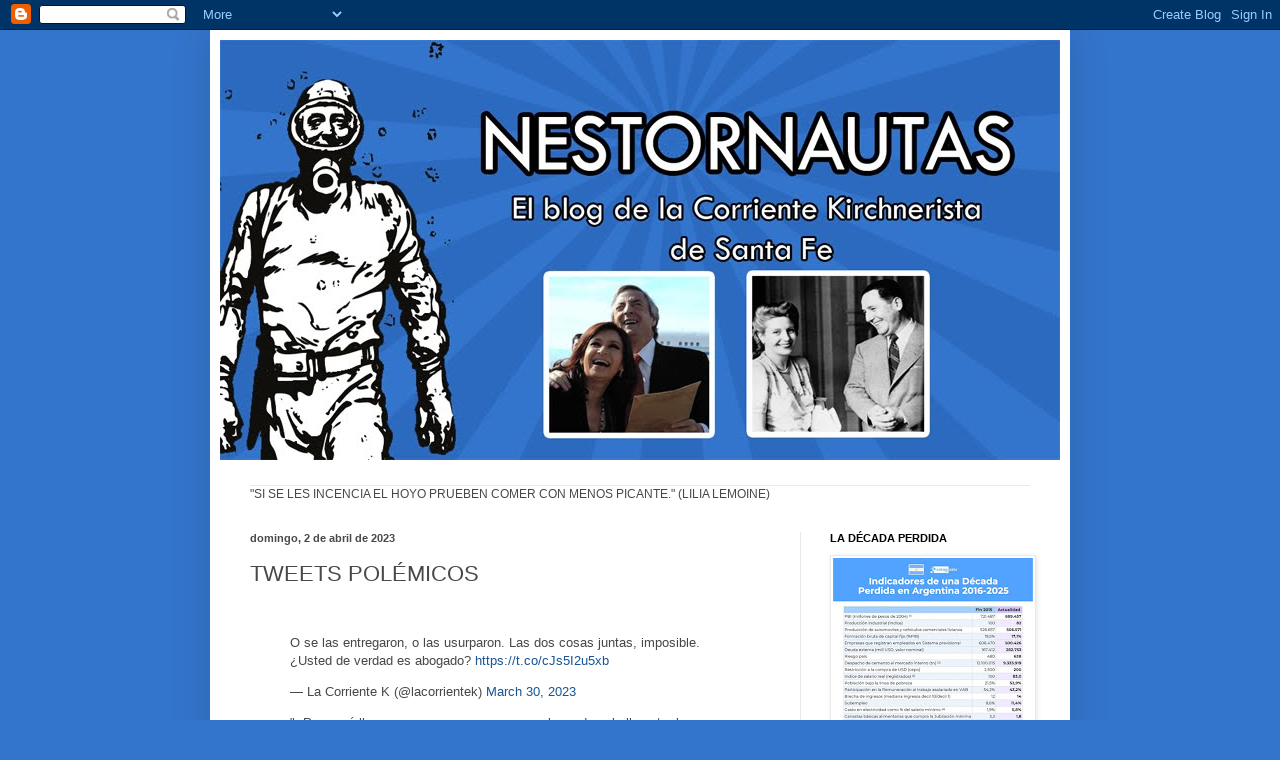

--- FILE ---
content_type: text/html; charset=UTF-8
request_url: https://nestornautas.blogspot.com/2023/04/tweets-polemicos.html
body_size: 45356
content:
<!DOCTYPE html>
<html class='v2' dir='ltr' lang='es'>
<head>
<link href='https://www.blogger.com/static/v1/widgets/335934321-css_bundle_v2.css' rel='stylesheet' type='text/css'/>
<meta content='width=1100' name='viewport'/>
<meta content='text/html; charset=UTF-8' http-equiv='Content-Type'/>
<meta content='blogger' name='generator'/>
<link href='https://nestornautas.blogspot.com/favicon.ico' rel='icon' type='image/x-icon'/>
<link href='http://nestornautas.blogspot.com/2023/04/tweets-polemicos.html' rel='canonical'/>
<link rel="alternate" type="application/atom+xml" title="Nestornautas - Atom" href="https://nestornautas.blogspot.com/feeds/posts/default" />
<link rel="alternate" type="application/rss+xml" title="Nestornautas - RSS" href="https://nestornautas.blogspot.com/feeds/posts/default?alt=rss" />
<link rel="service.post" type="application/atom+xml" title="Nestornautas - Atom" href="https://www.blogger.com/feeds/6373670064840028268/posts/default" />

<link rel="alternate" type="application/atom+xml" title="Nestornautas - Atom" href="https://nestornautas.blogspot.com/feeds/2973385749634285946/comments/default" />
<!--Can't find substitution for tag [blog.ieCssRetrofitLinks]-->
<meta content='http://nestornautas.blogspot.com/2023/04/tweets-polemicos.html' property='og:url'/>
<meta content='TWEETS POLÉMICOS' property='og:title'/>
<meta content='  O se las entregaron, o las usurparon. Las dos cosas juntas, imposible. ¿Usted de verdad es abogado? https://t.co/cJs5I2u5xb — La Corriente...' property='og:description'/>
<title>Nestornautas: TWEETS POLÉMICOS</title>
<style id='page-skin-1' type='text/css'><!--
/*
-----------------------------------------------
Blogger Template Style
Name:     Simple
Designer: Blogger
URL:      www.blogger.com
----------------------------------------------- */
/* Content
----------------------------------------------- */
body {
font: normal normal 12px Arial, Tahoma, Helvetica, FreeSans, sans-serif;
color: #484848;
background: #3375cc none repeat scroll top left;
padding: 0 40px 40px 40px;
}
html body .region-inner {
min-width: 0;
max-width: 100%;
width: auto;
}
h2 {
font-size: 22px;
}
a:link {
text-decoration:none;
color: #1a5594;
}
a:visited {
text-decoration:none;
color: #7a7a7a;
}
a:hover {
text-decoration:underline;
color: #1e77ff;
}
.body-fauxcolumn-outer .fauxcolumn-inner {
background: transparent none repeat scroll top left;
_background-image: none;
}
.body-fauxcolumn-outer .cap-top {
position: absolute;
z-index: 1;
height: 400px;
width: 100%;
}
.body-fauxcolumn-outer .cap-top .cap-left {
width: 100%;
background: transparent none repeat-x scroll top left;
_background-image: none;
}
.content-outer {
-moz-box-shadow: 0 0 40px rgba(0, 0, 0, .15);
-webkit-box-shadow: 0 0 5px rgba(0, 0, 0, .15);
-goog-ms-box-shadow: 0 0 10px #333333;
box-shadow: 0 0 40px rgba(0, 0, 0, .15);
margin-bottom: 1px;
}
.content-inner {
padding: 10px 10px;
}
.content-inner {
background-color: #ffffff;
}
/* Header
----------------------------------------------- */
.header-outer {
background: transparent none repeat-x scroll 0 -400px;
_background-image: none;
}
.Header h1 {
font: normal normal 60px Arial, Tahoma, Helvetica, FreeSans, sans-serif;
color: #2b6b9d;
text-shadow: -1px -1px 1px rgba(0, 0, 0, .2);
}
.Header h1 a {
color: #2b6b9d;
}
.Header .description {
font-size: 140%;
color: #646464;
}
.header-inner .Header .titlewrapper {
padding: 22px 30px;
}
.header-inner .Header .descriptionwrapper {
padding: 0 30px;
}
/* Tabs
----------------------------------------------- */
.tabs-inner .section:first-child {
border-top: 1px solid #e9e9e9;
}
.tabs-inner .section:first-child ul {
margin-top: -1px;
border-top: 1px solid #e9e9e9;
border-left: 0 solid #e9e9e9;
border-right: 0 solid #e9e9e9;
}
.tabs-inner .widget ul {
background: #f1f1f1 url(https://resources.blogblog.com/blogblog/data/1kt/simple/gradients_light.png) repeat-x scroll 0 -800px;
_background-image: none;
border-bottom: 1px solid #e9e9e9;
margin-top: 0;
margin-left: -30px;
margin-right: -30px;
}
.tabs-inner .widget li a {
display: inline-block;
padding: .6em 1em;
font: normal normal 14px Arial, Tahoma, Helvetica, FreeSans, sans-serif;
color: #8e8e8e;
border-left: 1px solid #ffffff;
border-right: 1px solid #e9e9e9;
}
.tabs-inner .widget li:first-child a {
border-left: none;
}
.tabs-inner .widget li.selected a, .tabs-inner .widget li a:hover {
color: #000000;
background-color: #e9e9e9;
text-decoration: none;
}
/* Columns
----------------------------------------------- */
.main-outer {
border-top: 0 solid #e9e9e9;
}
.fauxcolumn-left-outer .fauxcolumn-inner {
border-right: 1px solid #e9e9e9;
}
.fauxcolumn-right-outer .fauxcolumn-inner {
border-left: 1px solid #e9e9e9;
}
/* Headings
----------------------------------------------- */
div.widget > h2,
div.widget h2.title {
margin: 0 0 1em 0;
font: normal bold 11px Arial, Tahoma, Helvetica, FreeSans, sans-serif;
color: #000000;
}
/* Widgets
----------------------------------------------- */
.widget .zippy {
color: #8e8e8e;
text-shadow: 2px 2px 1px rgba(0, 0, 0, .1);
}
.widget .popular-posts ul {
list-style: none;
}
/* Posts
----------------------------------------------- */
h2.date-header {
font: normal bold 11px Arial, Tahoma, Helvetica, FreeSans, sans-serif;
}
.date-header span {
background-color: transparent;
color: #484848;
padding: inherit;
letter-spacing: inherit;
margin: inherit;
}
.main-inner {
padding-top: 30px;
padding-bottom: 30px;
}
.main-inner .column-center-inner {
padding: 0 15px;
}
.main-inner .column-center-inner .section {
margin: 0 15px;
}
.post {
margin: 0 0 25px 0;
}
h3.post-title, .comments h4 {
font: normal normal 22px Arial, Tahoma, Helvetica, FreeSans, sans-serif;
margin: .75em 0 0;
}
.post-body {
font-size: 110%;
line-height: 1.4;
position: relative;
}
.post-body img, .post-body .tr-caption-container, .Profile img, .Image img,
.BlogList .item-thumbnail img {
padding: 2px;
background: #ffffff;
border: 1px solid #e9e9e9;
-moz-box-shadow: 1px 1px 5px rgba(0, 0, 0, .1);
-webkit-box-shadow: 1px 1px 5px rgba(0, 0, 0, .1);
box-shadow: 1px 1px 5px rgba(0, 0, 0, .1);
}
.post-body img, .post-body .tr-caption-container {
padding: 5px;
}
.post-body .tr-caption-container {
color: #484848;
}
.post-body .tr-caption-container img {
padding: 0;
background: transparent;
border: none;
-moz-box-shadow: 0 0 0 rgba(0, 0, 0, .1);
-webkit-box-shadow: 0 0 0 rgba(0, 0, 0, .1);
box-shadow: 0 0 0 rgba(0, 0, 0, .1);
}
.post-header {
margin: 0 0 1.5em;
line-height: 1.6;
font-size: 90%;
}
.post-footer {
margin: 20px -2px 0;
padding: 5px 10px;
color: #484848;
background-color: #f5f5f5;
border-bottom: 1px solid #e9e9e9;
line-height: 1.6;
font-size: 90%;
}
#comments .comment-author {
padding-top: 1.5em;
border-top: 1px solid #e9e9e9;
background-position: 0 1.5em;
}
#comments .comment-author:first-child {
padding-top: 0;
border-top: none;
}
.avatar-image-container {
margin: .2em 0 0;
}
#comments .avatar-image-container img {
border: 1px solid #e9e9e9;
}
/* Comments
----------------------------------------------- */
.comments .comments-content .icon.blog-author {
background-repeat: no-repeat;
background-image: url([data-uri]);
}
.comments .comments-content .loadmore a {
border-top: 1px solid #8e8e8e;
border-bottom: 1px solid #8e8e8e;
}
.comments .comment-thread.inline-thread {
background-color: #f5f5f5;
}
.comments .continue {
border-top: 2px solid #8e8e8e;
}
/* Accents
---------------------------------------------- */
.section-columns td.columns-cell {
border-left: 1px solid #e9e9e9;
}
.blog-pager {
background: transparent none no-repeat scroll top center;
}
.blog-pager-older-link, .home-link,
.blog-pager-newer-link {
background-color: #ffffff;
padding: 5px;
}
.footer-outer {
border-top: 0 dashed #bbbbbb;
}
/* Mobile
----------------------------------------------- */
body.mobile  {
background-size: auto;
}
.mobile .body-fauxcolumn-outer {
background: transparent none repeat scroll top left;
}
.mobile .body-fauxcolumn-outer .cap-top {
background-size: 100% auto;
}
.mobile .content-outer {
-webkit-box-shadow: 0 0 3px rgba(0, 0, 0, .15);
box-shadow: 0 0 3px rgba(0, 0, 0, .15);
}
.mobile .tabs-inner .widget ul {
margin-left: 0;
margin-right: 0;
}
.mobile .post {
margin: 0;
}
.mobile .main-inner .column-center-inner .section {
margin: 0;
}
.mobile .date-header span {
padding: 0.1em 10px;
margin: 0 -10px;
}
.mobile h3.post-title {
margin: 0;
}
.mobile .blog-pager {
background: transparent none no-repeat scroll top center;
}
.mobile .footer-outer {
border-top: none;
}
.mobile .main-inner, .mobile .footer-inner {
background-color: #ffffff;
}
.mobile-index-contents {
color: #484848;
}
.mobile-link-button {
background-color: #1a5594;
}
.mobile-link-button a:link, .mobile-link-button a:visited {
color: #ffffff;
}
.mobile .tabs-inner .section:first-child {
border-top: none;
}
.mobile .tabs-inner .PageList .widget-content {
background-color: #e9e9e9;
color: #000000;
border-top: 1px solid #e9e9e9;
border-bottom: 1px solid #e9e9e9;
}
.mobile .tabs-inner .PageList .widget-content .pagelist-arrow {
border-left: 1px solid #e9e9e9;
}

--></style>
<style id='template-skin-1' type='text/css'><!--
body {
min-width: 860px;
}
.content-outer, .content-fauxcolumn-outer, .region-inner {
min-width: 860px;
max-width: 860px;
_width: 860px;
}
.main-inner .columns {
padding-left: 0;
padding-right: 260px;
}
.main-inner .fauxcolumn-center-outer {
left: 0;
right: 260px;
/* IE6 does not respect left and right together */
_width: expression(this.parentNode.offsetWidth -
parseInt("0") -
parseInt("260px") + 'px');
}
.main-inner .fauxcolumn-left-outer {
width: 0;
}
.main-inner .fauxcolumn-right-outer {
width: 260px;
}
.main-inner .column-left-outer {
width: 0;
right: 100%;
margin-left: -0;
}
.main-inner .column-right-outer {
width: 260px;
margin-right: -260px;
}
#layout {
min-width: 0;
}
#layout .content-outer {
min-width: 0;
width: 800px;
}
#layout .region-inner {
min-width: 0;
width: auto;
}
body#layout div.add_widget {
padding: 8px;
}
body#layout div.add_widget a {
margin-left: 32px;
}
--></style>
<link href='https://www.blogger.com/dyn-css/authorization.css?targetBlogID=6373670064840028268&amp;zx=270b89b5-045e-41fc-b2c4-a3bb2f4b429d' media='none' onload='if(media!=&#39;all&#39;)media=&#39;all&#39;' rel='stylesheet'/><noscript><link href='https://www.blogger.com/dyn-css/authorization.css?targetBlogID=6373670064840028268&amp;zx=270b89b5-045e-41fc-b2c4-a3bb2f4b429d' rel='stylesheet'/></noscript>
<meta name='google-adsense-platform-account' content='ca-host-pub-1556223355139109'/>
<meta name='google-adsense-platform-domain' content='blogspot.com'/>

</head>
<body class='loading variant-pale'>
<div class='navbar section' id='navbar' name='Barra de navegación'><div class='widget Navbar' data-version='1' id='Navbar1'><script type="text/javascript">
    function setAttributeOnload(object, attribute, val) {
      if(window.addEventListener) {
        window.addEventListener('load',
          function(){ object[attribute] = val; }, false);
      } else {
        window.attachEvent('onload', function(){ object[attribute] = val; });
      }
    }
  </script>
<div id="navbar-iframe-container"></div>
<script type="text/javascript" src="https://apis.google.com/js/platform.js"></script>
<script type="text/javascript">
      gapi.load("gapi.iframes:gapi.iframes.style.bubble", function() {
        if (gapi.iframes && gapi.iframes.getContext) {
          gapi.iframes.getContext().openChild({
              url: 'https://www.blogger.com/navbar/6373670064840028268?po\x3d2973385749634285946\x26origin\x3dhttps://nestornautas.blogspot.com',
              where: document.getElementById("navbar-iframe-container"),
              id: "navbar-iframe"
          });
        }
      });
    </script><script type="text/javascript">
(function() {
var script = document.createElement('script');
script.type = 'text/javascript';
script.src = '//pagead2.googlesyndication.com/pagead/js/google_top_exp.js';
var head = document.getElementsByTagName('head')[0];
if (head) {
head.appendChild(script);
}})();
</script>
</div></div>
<div class='body-fauxcolumns'>
<div class='fauxcolumn-outer body-fauxcolumn-outer'>
<div class='cap-top'>
<div class='cap-left'></div>
<div class='cap-right'></div>
</div>
<div class='fauxborder-left'>
<div class='fauxborder-right'></div>
<div class='fauxcolumn-inner'>
</div>
</div>
<div class='cap-bottom'>
<div class='cap-left'></div>
<div class='cap-right'></div>
</div>
</div>
</div>
<div class='content'>
<div class='content-fauxcolumns'>
<div class='fauxcolumn-outer content-fauxcolumn-outer'>
<div class='cap-top'>
<div class='cap-left'></div>
<div class='cap-right'></div>
</div>
<div class='fauxborder-left'>
<div class='fauxborder-right'></div>
<div class='fauxcolumn-inner'>
</div>
</div>
<div class='cap-bottom'>
<div class='cap-left'></div>
<div class='cap-right'></div>
</div>
</div>
</div>
<div class='content-outer'>
<div class='content-cap-top cap-top'>
<div class='cap-left'></div>
<div class='cap-right'></div>
</div>
<div class='fauxborder-left content-fauxborder-left'>
<div class='fauxborder-right content-fauxborder-right'></div>
<div class='content-inner'>
<header>
<div class='header-outer'>
<div class='header-cap-top cap-top'>
<div class='cap-left'></div>
<div class='cap-right'></div>
</div>
<div class='fauxborder-left header-fauxborder-left'>
<div class='fauxborder-right header-fauxborder-right'></div>
<div class='region-inner header-inner'>
<div class='header section' id='header' name='Cabecera'><div class='widget Header' data-version='1' id='Header1'>
<div id='header-inner'>
<a href='https://nestornautas.blogspot.com/' style='display: block'>
<img alt='Nestornautas' height='420px; ' id='Header1_headerimg' src='https://blogger.googleusercontent.com/img/b/R29vZ2xl/AVvXsEjB7Z6L6_CjhQUC5WzPV4lfjmnmaPyEizK7gBCyoYVdFBfV6M2xJixmBpTOE5x7yr3le8iZSAB2GTZ9_c8YtedgM1liCtKdr_ZLGcitKlQEQ6lwKU6sVNgOicu8gwTcXgLsVYKe6OD0VBg_/' style='display: block' width='840px; '/>
</a>
<div class='descriptionwrapper'>
<p class='description'><span>
</span></p>
</div>
</div>
</div></div>
</div>
</div>
<div class='header-cap-bottom cap-bottom'>
<div class='cap-left'></div>
<div class='cap-right'></div>
</div>
</div>
</header>
<div class='tabs-outer'>
<div class='tabs-cap-top cap-top'>
<div class='cap-left'></div>
<div class='cap-right'></div>
</div>
<div class='fauxborder-left tabs-fauxborder-left'>
<div class='fauxborder-right tabs-fauxborder-right'></div>
<div class='region-inner tabs-inner'>
<div class='tabs section' id='crosscol' name='Multicolumnas'><div class='widget Text' data-version='1' id='Text1'>
<h2 class='title'>LA FRASE</h2>
<div class='widget-content'>
"SI SE LES INCENCIA EL HOYO PRUEBEN COMER CON MENOS PICANTE." (LILIA LEMOINE)
</div>
<div class='clear'></div>
</div></div>
<div class='tabs no-items section' id='crosscol-overflow' name='Cross-Column 2'></div>
</div>
</div>
<div class='tabs-cap-bottom cap-bottom'>
<div class='cap-left'></div>
<div class='cap-right'></div>
</div>
</div>
<div class='main-outer'>
<div class='main-cap-top cap-top'>
<div class='cap-left'></div>
<div class='cap-right'></div>
</div>
<div class='fauxborder-left main-fauxborder-left'>
<div class='fauxborder-right main-fauxborder-right'></div>
<div class='region-inner main-inner'>
<div class='columns fauxcolumns'>
<div class='fauxcolumn-outer fauxcolumn-center-outer'>
<div class='cap-top'>
<div class='cap-left'></div>
<div class='cap-right'></div>
</div>
<div class='fauxborder-left'>
<div class='fauxborder-right'></div>
<div class='fauxcolumn-inner'>
</div>
</div>
<div class='cap-bottom'>
<div class='cap-left'></div>
<div class='cap-right'></div>
</div>
</div>
<div class='fauxcolumn-outer fauxcolumn-left-outer'>
<div class='cap-top'>
<div class='cap-left'></div>
<div class='cap-right'></div>
</div>
<div class='fauxborder-left'>
<div class='fauxborder-right'></div>
<div class='fauxcolumn-inner'>
</div>
</div>
<div class='cap-bottom'>
<div class='cap-left'></div>
<div class='cap-right'></div>
</div>
</div>
<div class='fauxcolumn-outer fauxcolumn-right-outer'>
<div class='cap-top'>
<div class='cap-left'></div>
<div class='cap-right'></div>
</div>
<div class='fauxborder-left'>
<div class='fauxborder-right'></div>
<div class='fauxcolumn-inner'>
</div>
</div>
<div class='cap-bottom'>
<div class='cap-left'></div>
<div class='cap-right'></div>
</div>
</div>
<!-- corrects IE6 width calculation -->
<div class='columns-inner'>
<div class='column-center-outer'>
<div class='column-center-inner'>
<div class='main section' id='main' name='Principal'><div class='widget Blog' data-version='1' id='Blog1'>
<div class='blog-posts hfeed'>

          <div class="date-outer">
        
<h2 class='date-header'><span>domingo, 2 de abril de 2023</span></h2>

          <div class="date-posts">
        
<div class='post-outer'>
<div class='post hentry uncustomized-post-template' itemprop='blogPost' itemscope='itemscope' itemtype='http://schema.org/BlogPosting'>
<meta content='6373670064840028268' itemprop='blogId'/>
<meta content='2973385749634285946' itemprop='postId'/>
<a name='2973385749634285946'></a>
<h3 class='post-title entry-title' itemprop='name'>
TWEETS POLÉMICOS
</h3>
<div class='post-header'>
<div class='post-header-line-1'></div>
</div>
<div class='post-body entry-content' id='post-body-2973385749634285946' itemprop='description articleBody'>
<p>&nbsp;</p><blockquote class="twitter-tweet"><p dir="ltr" lang="es">O se las entregaron, o las usurparon. Las dos cosas juntas, imposible. &#191;Usted de verdad es abogado? <a href="https://t.co/cJs5I2u5xb">https://t.co/cJs5I2u5xb</a></p>&#8212; La Corriente K (@lacorrientek) <a href="https://twitter.com/lacorrientek/status/1641459513638223872?ref_src=twsrc%5Etfw">March 30, 2023</a></blockquote> <script async="" charset="utf-8" src="https://platform.twitter.com/widgets.js"></script><blockquote class="twitter-tweet"><p dir="ltr" lang="es">"&#191;Para qué llegar a que me aparezca una cabeza de caballo entre las sábanas?" habría reflexionado Horacio.</p>&#8212; La Corriente K (@lacorrientek) <a href="https://twitter.com/lacorrientek/status/1641446657186476034?ref_src=twsrc%5Etfw">March 30, 2023</a></blockquote> <script async="" charset="utf-8" src="https://platform.twitter.com/widgets.js"></script><blockquote class="twitter-tweet"><p dir="ltr" lang="es">Es que pagando 15 lucas cada una no podían esperar demasiado.</p>&#8212; La Corriente K (@lacorrientek) <a href="https://twitter.com/lacorrientek/status/1641447242384154627?ref_src=twsrc%5Etfw">March 30, 2023</a></blockquote> <script async="" charset="utf-8" src="https://platform.twitter.com/widgets.js"></script><blockquote class="twitter-tweet"><p dir="ltr" lang="es">Este muñeco debe estar en los más altos niveles de payasada de una dirigencia política en la que no escasean los payasos. <a href="https://t.co/4D2JUS0gf5">https://t.co/4D2JUS0gf5</a></p>&#8212; La Corriente K (@lacorrientek) <a href="https://twitter.com/lacorrientek/status/1641444250629074953?ref_src=twsrc%5Etfw">March 30, 2023</a></blockquote> <script async="" charset="utf-8" src="https://platform.twitter.com/widgets.js"></script><blockquote class="twitter-tweet"><p dir="ltr" lang="es">Los niveles de iluminación política que están manejando en el gobierno encandilan, vea: <a href="https://t.co/dIMvgdZhyG">https://t.co/dIMvgdZhyG</a></p>&#8212; La Corriente K (@lacorrientek) <a href="https://twitter.com/lacorrientek/status/1641428290668834819?ref_src=twsrc%5Etfw">March 30, 2023</a></blockquote> <script async="" charset="utf-8" src="https://platform.twitter.com/widgets.js"></script><blockquote class="twitter-tweet"><p dir="ltr" lang="es">El verdadero padre de la democracia: <a href="https://t.co/DymJWMD4W5">https://t.co/DymJWMD4W5</a></p>&#8212; La Corriente K (@lacorrientek) <a href="https://twitter.com/lacorrientek/status/1641427395247742976?ref_src=twsrc%5Etfw">March 30, 2023</a></blockquote> <script async="" charset="utf-8" src="https://platform.twitter.com/widgets.js"></script><blockquote class="twitter-tweet"><p dir="ltr" lang="es">Saluden al mate y el mate cocido que se van. <a href="https://t.co/zaxTmPxzSo">https://t.co/zaxTmPxzSo</a></p>&#8212; La Corriente K (@lacorrientek) <a href="https://twitter.com/lacorrientek/status/1641427010433040385?ref_src=twsrc%5Etfw">March 30, 2023</a></blockquote> <script async="" charset="utf-8" src="https://platform.twitter.com/widgets.js"></script><blockquote class="twitter-tweet"><p dir="ltr" lang="es">&#191;Habrá alguna vez un presidente que se niegue a ir a lugares donde sabe que lo van a basurear?: <a href="https://t.co/lu3jvAKMLD">https://t.co/lu3jvAKMLD</a></p>&#8212; La Corriente K (@lacorrientek) <a href="https://twitter.com/lacorrientek/status/1641405720804442114?ref_src=twsrc%5Etfw">March 30, 2023</a></blockquote> <script async="" charset="utf-8" src="https://platform.twitter.com/widgets.js"></script><blockquote class="twitter-tweet"><p dir="ltr" lang="es">Pero sí, Emilio, dale Nnomás, si con tu innegable carisma no necesitás nada más: <a href="https://t.co/3xUy1dl1dE">https://t.co/3xUy1dl1dE</a></p>&#8212; La Corriente K (@lacorrientek) <a href="https://twitter.com/lacorrientek/status/1641405431972085760?ref_src=twsrc%5Etfw">March 30, 2023</a></blockquote> <script async="" charset="utf-8" src="https://platform.twitter.com/widgets.js"></script><blockquote class="twitter-tweet"><p dir="ltr" lang="es">La visión estratégica para el desarrollo del modelo kulfista y coso (?): <a href="https://t.co/TnyNVH2pSo">https://t.co/TnyNVH2pSo</a></p>&#8212; La Corriente K (@lacorrientek) <a href="https://twitter.com/lacorrientek/status/1641405152291610626?ref_src=twsrc%5Etfw">March 30, 2023</a></blockquote> <script async="" charset="utf-8" src="https://platform.twitter.com/widgets.js"></script><blockquote class="twitter-tweet"><p dir="ltr" lang="es">Algo así como una "solución final" decís vos? <a href="https://t.co/hiRhUP6ABM">https://t.co/hiRhUP6ABM</a></p>&#8212; La Corriente K (@lacorrientek) <a href="https://twitter.com/lacorrientek/status/1641599146686595073?ref_src=twsrc%5Etfw">March 31, 2023</a></blockquote> <script async="" charset="utf-8" src="https://platform.twitter.com/widgets.js"></script><blockquote class="twitter-tweet"><p dir="ltr" lang="es">Yo lo único polémico que veo es lo de "casi", <a href="https://twitter.com/serdelfino?ref_src=twsrc%5Etfw">@serdelfino</a>. <a href="https://t.co/6sWBoK6F2Q">https://t.co/6sWBoK6F2Q</a></p>&#8212; La Corriente K (@lacorrientek) <a href="https://twitter.com/lacorrientek/status/1641597422668242944?ref_src=twsrc%5Etfw">March 31, 2023</a></blockquote> <script async="" charset="utf-8" src="https://platform.twitter.com/widgets.js"></script><blockquote class="twitter-tweet"><p dir="ltr" lang="es">Spoiler: no va a funcionar. Entrarán por una ventana y saldrán por la otra como en las dos oportunidades anteriores. <a href="https://t.co/JSKaFHZtIN">https://t.co/JSKaFHZtIN</a></p>&#8212; La Corriente K (@lacorrientek) <a href="https://twitter.com/lacorrientek/status/1641556478761787392?ref_src=twsrc%5Etfw">March 30, 2023</a></blockquote> <script async="" charset="utf-8" src="https://platform.twitter.com/widgets.js"></script><blockquote class="twitter-tweet"><p dir="ltr" lang="es">Como será la laguna que este chancho la cruza al trote. <a href="https://t.co/WTz5p0Xybl">https://t.co/WTz5p0Xybl</a></p>&#8212; La Corriente K (@lacorrientek) <a href="https://twitter.com/lacorrientek/status/1641556077484429313?ref_src=twsrc%5Etfw">March 30, 2023</a></blockquote> <script async="" charset="utf-8" src="https://platform.twitter.com/widgets.js"></script><blockquote class="twitter-tweet"><p dir="ltr" lang="es">Justamente la civilización y el estado de derecho suponen -entre otras cosas- el monopolio de la fuerza en manos del Estado. Esta mujer es prehistórica. <a href="https://t.co/5ODrK2kTjt">https://t.co/5ODrK2kTjt</a></p>&#8212; La Corriente K (@lacorrientek) <a href="https://twitter.com/lacorrientek/status/1641554998260637702?ref_src=twsrc%5Etfw">March 30, 2023</a></blockquote> <script async="" charset="utf-8" src="https://platform.twitter.com/widgets.js"></script><blockquote class="twitter-tweet"><p dir="ltr" lang="es">Son una bolsa de gatos y la culpa es de Cristina. <a href="https://t.co/XVHLiVMJB4">https://t.co/XVHLiVMJB4</a></p>&#8212; La Corriente K (@lacorrientek) <a href="https://twitter.com/lacorrientek/status/1641554645003780097?ref_src=twsrc%5Etfw">March 30, 2023</a></blockquote> <script async="" charset="utf-8" src="https://platform.twitter.com/widgets.js"></script><blockquote class="twitter-tweet"><p dir="ltr" lang="es">Más deuda privada que en el futuro demandará divisas. <a href="https://t.co/JPJgipWhTZ">https://t.co/JPJgipWhTZ</a></p>&#8212; La Corriente K (@lacorrientek) <a href="https://twitter.com/lacorrientek/status/1641551591126827009?ref_src=twsrc%5Etfw">March 30, 2023</a></blockquote> <script async="" charset="utf-8" src="https://platform.twitter.com/widgets.js"></script><blockquote class="twitter-tweet"><p dir="ltr" lang="es">El valijero de Lorenzetti se le dio vuelta. Esto se pone lindo. <a href="https://t.co/nvkcQFIee0">https://t.co/nvkcQFIee0</a></p>&#8212; La Corriente K (@lacorrientek) <a href="https://twitter.com/lacorrientek/status/1641507499571400704?ref_src=twsrc%5Etfw">March 30, 2023</a></blockquote> <script async="" charset="utf-8" src="https://platform.twitter.com/widgets.js"></script><blockquote class="twitter-tweet"><p dir="ltr" lang="es">Esto me transmite muxa paz. <a href="https://t.co/zRCgfunWRu">https://t.co/zRCgfunWRu</a></p>&#8212; La Corriente K (@lacorrientek) <a href="https://twitter.com/lacorrientek/status/1641506323329081346?ref_src=twsrc%5Etfw">March 30, 2023</a></blockquote> <script async="" charset="utf-8" src="https://platform.twitter.com/widgets.js"></script><blockquote class="twitter-tweet"><p dir="ltr" lang="es">El "Y si" más cantado del año. <a href="https://t.co/8ISBGhmema">https://t.co/8ISBGhmema</a></p>&#8212; La Corriente K (@lacorrientek) <a href="https://twitter.com/lacorrientek/status/1641506031200026624?ref_src=twsrc%5Etfw">March 30, 2023</a></blockquote> <script async="" charset="utf-8" src="https://platform.twitter.com/widgets.js"></script><blockquote class="twitter-tweet"><p dir="ltr" lang="es">"Gran Acuerdo Nacional" me suena. De Lanusse debe ser. <a href="https://t.co/e2vU4KpMnh">https://t.co/e2vU4KpMnh</a></p>&#8212; La Corriente K (@lacorrientek) <a href="https://twitter.com/lacorrientek/status/1641502721231446019?ref_src=twsrc%5Etfw">March 30, 2023</a></blockquote> <script async="" charset="utf-8" src="https://platform.twitter.com/widgets.js"></script><blockquote class="twitter-tweet"><p dir="ltr" lang="es">Y no dijo que le contestó él? <a href="https://t.co/gNmeAQKz5b">https://t.co/gNmeAQKz5b</a></p>&#8212; La Corriente K (@lacorrientek) <a href="https://twitter.com/lacorrientek/status/1641501217909030912?ref_src=twsrc%5Etfw">March 30, 2023</a></blockquote> <script async="" charset="utf-8" src="https://platform.twitter.com/widgets.js"></script><blockquote class="twitter-tweet"><p dir="ltr" lang="ro">De Biondini, de Milei o del FIT? <a href="https://t.co/3OfT99bRIn">https://t.co/3OfT99bRIn</a></p>&#8212; La Corriente K (@lacorrientek) <a href="https://twitter.com/lacorrientek/status/1641489998498111489?ref_src=twsrc%5Etfw">March 30, 2023</a></blockquote> <script async="" charset="utf-8" src="https://platform.twitter.com/widgets.js"></script><blockquote class="twitter-tweet"><p dir="ltr" lang="es">A pocos metros de la jefatura de gobierno de la ciudad también. Digo, porque Larreta quiere ser presidente. A menos que creas que la gente migró desde Narnia hasta ahí, y no vivía en la CABA. <a href="https://t.co/A2HssMzL2n">https://t.co/A2HssMzL2n</a></p>&#8212; La Corriente K (@lacorrientek) <a href="https://twitter.com/lacorrientek/status/1641790642073239554?ref_src=twsrc%5Etfw">March 31, 2023</a></blockquote> <script async="" charset="utf-8" src="https://platform.twitter.com/widgets.js"></script><blockquote class="twitter-tweet"><p dir="ltr" lang="es">Ese afán de marcar gente que no se les va, desde 1870. <a href="https://t.co/DIkdW5700I">https://t.co/DIkdW5700I</a></p>&#8212; La Corriente K (@lacorrientek) <a href="https://twitter.com/lacorrientek/status/1642285033435156480?ref_src=twsrc%5Etfw">April 1, 2023</a></blockquote> <script async="" charset="utf-8" src="https://platform.twitter.com/widgets.js"></script><blockquote class="twitter-tweet"><p dir="ltr" lang="es">Culpa del kirchnerismo todos estos puteríos ,(?) <a href="https://t.co/N25ORIfuKq">https://t.co/N25ORIfuKq</a></p>&#8212; La Corriente K (@lacorrientek) <a href="https://twitter.com/lacorrientek/status/1642283546860478473?ref_src=twsrc%5Etfw">April 1, 2023</a></blockquote> <script async="" charset="utf-8" src="https://platform.twitter.com/widgets.js"></script><blockquote class="twitter-tweet"><p dir="ltr" lang="es">Ahora probá decirlo sin llorar. <a href="https://t.co/aF22Fm0uZV">https://t.co/aF22Fm0uZV</a></p>&#8212; La Corriente K (@lacorrientek) <a href="https://twitter.com/lacorrientek/status/1642257070492643329?ref_src=twsrc%5Etfw">April 1, 2023</a></blockquote> <script async="" charset="utf-8" src="https://platform.twitter.com/widgets.js"></script><blockquote class="twitter-tweet"><p dir="ltr" lang="es">Cierto. Lo que es inviable es su poder judicial. <a href="https://t.co/BEDAezTEqK">https://t.co/BEDAezTEqK</a></p>&#8212; La Corriente K (@lacorrientek) <a href="https://twitter.com/lacorrientek/status/1642226709700259840?ref_src=twsrc%5Etfw">April 1, 2023</a></blockquote> <script async="" charset="utf-8" src="https://platform.twitter.com/widgets.js"></script><blockquote class="twitter-tweet"><p dir="ltr" lang="es">Ke nervioss no dijo nunca nadie. <a href="https://t.co/Aw4aOwfBx7">https://t.co/Aw4aOwfBx7</a></p>&#8212; La Corriente K (@lacorrientek) <a href="https://twitter.com/lacorrientek/status/1642157382187773953?ref_src=twsrc%5Etfw">April 1, 2023</a></blockquote> <script async="" charset="utf-8" src="https://platform.twitter.com/widgets.js"></script><blockquote class="twitter-tweet"><p dir="ltr" lang="es">Vos decís volver a cuando los radicales hicieron mierda todo? <a href="https://t.co/p6fMlLKE1g">https://t.co/p6fMlLKE1g</a></p>&#8212; La Corriente K (@lacorrientek) <a href="https://twitter.com/lacorrientek/status/1641997577548595201?ref_src=twsrc%5Etfw">April 1, 2023</a></blockquote> <script async="" charset="utf-8" src="https://platform.twitter.com/widgets.js"></script><blockquote class="twitter-tweet"><p dir="ltr" lang="es">Es verdad. Es un pelotudo permanente. Una línea de conducta.</p>&#8212; La Corriente K (@lacorrientek) <a href="https://twitter.com/lacorrientek/status/1642146862873419777?ref_src=twsrc%5Etfw">April 1, 2023</a></blockquote> <script async="" charset="utf-8" src="https://platform.twitter.com/widgets.js"></script><blockquote class="twitter-tweet"><p dir="ltr" lang="es">Este tipo de razonamientos bobos es una buena muestra de que la corrupción les importa un choto. Lo que no quieren es discutir los otros temas, porque en cada uno de ellos defienden posturas insostenibles, e intereses inconfesables. <a href="https://t.co/T7ZPyMJoJN">https://t.co/T7ZPyMJoJN</a></p>&#8212; La Corriente K (@lacorrientek) <a href="https://twitter.com/lacorrientek/status/1641994491039973377?ref_src=twsrc%5Etfw">April 1, 2023</a></blockquote> <script async="" charset="utf-8" src="https://platform.twitter.com/widgets.js"></script><blockquote class="twitter-tweet"><p dir="ltr" lang="es">Lo que la tiene adentro esta muchacha desde el urnazo del 2019 no se puede creer. Quique Sacco debería estar preocupado. <a href="https://t.co/Dr8SAL7TNe">https://t.co/Dr8SAL7TNe</a></p>&#8212; La Corriente K (@lacorrientek) <a href="https://twitter.com/lacorrientek/status/1641961451169488899?ref_src=twsrc%5Etfw">April 1, 2023</a></blockquote> <script async="" charset="utf-8" src="https://platform.twitter.com/widgets.js"></script><blockquote class="twitter-tweet"><p dir="ltr" lang="es">Pará, Rodolfo Walsh! <a href="https://t.co/ccAhKZf2oe">https://t.co/ccAhKZf2oe</a></p>&#8212; La Corriente K (@lacorrientek) <a href="https://twitter.com/lacorrientek/status/1641960435120259072?ref_src=twsrc%5Etfw">April 1, 2023</a></blockquote> <script async="" charset="utf-8" src="https://platform.twitter.com/widgets.js"></script><blockquote class="twitter-tweet"><p dir="ltr" lang="es">Cuáles tambos, no habían desaparecido todos en el 2008? <a href="https://t.co/YoYuAz1kth">https://t.co/YoYuAz1kth</a></p>&#8212; La Corriente K (@lacorrientek) <a href="https://twitter.com/lacorrientek/status/1641942512192331778?ref_src=twsrc%5Etfw">March 31, 2023</a></blockquote> <script async="" charset="utf-8" src="https://platform.twitter.com/widgets.js"></script><blockquote class="twitter-tweet"><p dir="ltr" lang="es">El progresismo Chocobar. <a href="https://t.co/ceAdzjcZWm">https://t.co/ceAdzjcZWm</a></p>&#8212; La Corriente K (@lacorrientek) <a href="https://twitter.com/lacorrientek/status/1641941212868354048?ref_src=twsrc%5Etfw">March 31, 2023</a></blockquote> <script async="" charset="utf-8" src="https://platform.twitter.com/widgets.js"></script><blockquote class="twitter-tweet"><p dir="ltr" lang="es">Votan en contra de la recuperación de YPF. Sacan chapa con Vaca Muerta. Cuestionan la recuperación de YPF. Y así en loop hasta el infinito. <a href="https://t.co/gpYNMJPzRZ">https://t.co/gpYNMJPzRZ</a></p>&#8212; La Corriente K (@lacorrientek) <a href="https://twitter.com/lacorrientek/status/1641937568152408064?ref_src=twsrc%5Etfw">March 31, 2023</a></blockquote> <script async="" charset="utf-8" src="https://platform.twitter.com/widgets.js"></script><blockquote class="twitter-tweet"><p dir="ltr" lang="es">El periodismo independiente. Independiente del peronismo. <a href="https://t.co/Ob7Ekep6sm">https://t.co/Ob7Ekep6sm</a></p>&#8212; La Corriente K (@lacorrientek) <a href="https://twitter.com/lacorrientek/status/1641936984955297792?ref_src=twsrc%5Etfw">March 31, 2023</a></blockquote> <script async="" charset="utf-8" src="https://platform.twitter.com/widgets.js"></script><blockquote class="twitter-tweet"><p lang="es" dir="ltr">Ah, mirá. Un radical diciendo que con Cristina estaban mejor. <a href="https://t.co/4We3zfeIb1">https://t.co/4We3zfeIb1</a></p>&mdash; La Corriente K (@lacorrientek) <a href="https://twitter.com/lacorrientek/status/1641936576128114688?ref_src=twsrc%5Etfw">March 31, 2023</a></blockquote> <script async src="https://platform.twitter.com/widgets.js" charset="utf-8"></script>
<div style='clear: both;'></div>
</div>
<div class='post-footer'>
<div class='post-footer-line post-footer-line-1'>
<span class='post-author vcard'>
Publicado por
<span class='fn' itemprop='author' itemscope='itemscope' itemtype='http://schema.org/Person'>
<meta content='https://www.blogger.com/profile/12223437744639679217' itemprop='url'/>
<a class='g-profile' href='https://www.blogger.com/profile/12223437744639679217' rel='author' title='author profile'>
<span itemprop='name'>La Corriente Kirchnerista de Santa Fe</span>
</a>
</span>
</span>
<span class='post-timestamp'>
en
<meta content='http://nestornautas.blogspot.com/2023/04/tweets-polemicos.html' itemprop='url'/>
<a class='timestamp-link' href='https://nestornautas.blogspot.com/2023/04/tweets-polemicos.html' rel='bookmark' title='permanent link'><abbr class='published' itemprop='datePublished' title='2023-04-02T09:00:00-03:00'>9:00</abbr></a>
</span>
<span class='post-comment-link'>
</span>
<span class='post-icons'>
<span class='item-control blog-admin pid-198560461'>
<a href='https://www.blogger.com/post-edit.g?blogID=6373670064840028268&postID=2973385749634285946&from=pencil' title='Editar entrada'>
<img alt='' class='icon-action' height='18' src='https://resources.blogblog.com/img/icon18_edit_allbkg.gif' width='18'/>
</a>
</span>
</span>
<div class='post-share-buttons goog-inline-block'>
<a class='goog-inline-block share-button sb-email' href='https://www.blogger.com/share-post.g?blogID=6373670064840028268&postID=2973385749634285946&target=email' target='_blank' title='Enviar por correo electrónico'><span class='share-button-link-text'>Enviar por correo electrónico</span></a><a class='goog-inline-block share-button sb-blog' href='https://www.blogger.com/share-post.g?blogID=6373670064840028268&postID=2973385749634285946&target=blog' onclick='window.open(this.href, "_blank", "height=270,width=475"); return false;' target='_blank' title='Escribe un blog'><span class='share-button-link-text'>Escribe un blog</span></a><a class='goog-inline-block share-button sb-twitter' href='https://www.blogger.com/share-post.g?blogID=6373670064840028268&postID=2973385749634285946&target=twitter' target='_blank' title='Compartir en X'><span class='share-button-link-text'>Compartir en X</span></a><a class='goog-inline-block share-button sb-facebook' href='https://www.blogger.com/share-post.g?blogID=6373670064840028268&postID=2973385749634285946&target=facebook' onclick='window.open(this.href, "_blank", "height=430,width=640"); return false;' target='_blank' title='Compartir con Facebook'><span class='share-button-link-text'>Compartir con Facebook</span></a><a class='goog-inline-block share-button sb-pinterest' href='https://www.blogger.com/share-post.g?blogID=6373670064840028268&postID=2973385749634285946&target=pinterest' target='_blank' title='Compartir en Pinterest'><span class='share-button-link-text'>Compartir en Pinterest</span></a>
</div>
</div>
<div class='post-footer-line post-footer-line-2'>
<span class='post-labels'>
Etiquetas:
<a href='https://nestornautas.blogspot.com/search/label/Twitter' rel='tag'>Twitter</a>
</span>
</div>
<div class='post-footer-line post-footer-line-3'>
<span class='post-location'>
</span>
</div>
</div>
</div>
<div class='comments' id='comments'>
<a name='comments'></a>
<h4>No hay comentarios:</h4>
<div id='Blog1_comments-block-wrapper'>
<dl class='avatar-comment-indent' id='comments-block'>
</dl>
</div>
<p class='comment-footer'>
<a href='https://www.blogger.com/comment/fullpage/post/6373670064840028268/2973385749634285946' onclick='javascript:window.open(this.href, "bloggerPopup", "toolbar=0,location=0,statusbar=1,menubar=0,scrollbars=yes,width=640,height=500"); return false;'>Publicar un comentario</a>
</p>
</div>
</div>

        </div></div>
      
</div>
<div class='blog-pager' id='blog-pager'>
<span id='blog-pager-newer-link'>
<a class='blog-pager-newer-link' href='https://nestornautas.blogspot.com/2023/04/la-cuestion-central.html' id='Blog1_blog-pager-newer-link' title='Entrada más reciente'>Entrada más reciente</a>
</span>
<span id='blog-pager-older-link'>
<a class='blog-pager-older-link' href='https://nestornautas.blogspot.com/2023/04/a-llorar-la-iglesia.html' id='Blog1_blog-pager-older-link' title='Entrada antigua'>Entrada antigua</a>
</span>
<a class='home-link' href='https://nestornautas.blogspot.com/'>Inicio</a>
</div>
<div class='clear'></div>
<div class='post-feeds'>
<div class='feed-links'>
Suscribirse a:
<a class='feed-link' href='https://nestornautas.blogspot.com/feeds/2973385749634285946/comments/default' target='_blank' type='application/atom+xml'>Enviar comentarios (Atom)</a>
</div>
</div>
</div></div>
</div>
</div>
<div class='column-left-outer'>
<div class='column-left-inner'>
<aside>
</aside>
</div>
</div>
<div class='column-right-outer'>
<div class='column-right-inner'>
<aside>
<div class='sidebar section' id='sidebar-right-1'><div class='widget Image' data-version='1' id='Image9'>
<h2>LA DÉCADA PERDIDA</h2>
<div class='widget-content'>
<img alt='LA DÉCADA PERDIDA' height='224' id='Image9_img' src='https://blogger.googleusercontent.com/img/a/AVvXsEh6g_MHn4RgUUDYl6tRUvvUz7xMVESBsVV-xgJagOy_SQEdvhgh1-hd_dKoPI6F-OWnxYphtehxFKfm-42Ze4d6b26VvRFh3SghNuLu9IHPaJCFu20lp-K-ISyxuoD8IZoIZKdxXC5kppXsXDo_V3oI0AFxc0X5Ptip-smdKuDBPI7z_ITNDiacq1kJIvc=s224' width='200'/>
<br/>
</div>
<div class='clear'></div>
</div><div class='widget Image' data-version='1' id='Image8'>
<h2>FOTAZA</h2>
<div class='widget-content'>
<img alt='FOTAZA' height='200' id='Image8_img' src='https://blogger.googleusercontent.com/img/b/R29vZ2xl/AVvXsEjzc-ceq82uznBMYtrdl7A4FZVM-9t2mN8KU3H11f9E_66xyHqVau0yQcB6pfkafDSk7g8Ll8k785uEUudNsiSTHmP5i8aukNtfP6UOIP525QtdvU-nGTica7ZoxqPTCHE-SqX9FRA-bXY/s1600/Cris+Busto.jpg' width='200'/>
<br/>
</div>
<div class='clear'></div>
</div><div class='widget Image' data-version='1' id='Image4'>
<h2>MIRADAS</h2>
<div class='widget-content'>
<img alt='MIRADAS' height='200' id='Image4_img' src='https://blogger.googleusercontent.com/img/b/R29vZ2xl/AVvXsEi8a91MGO3DN_3EudHlk6zT3yhkbZQYajLv6FHVnBeO9RCCB9UlkLob_8Bt132n7om9YH745UK2ZiJprpHap2E8wKmt6c61c5E4qnb3WyyiEoIT7KkegqBthWo9FH-mfqMeX1WG1-G87ns/s1600/Ellas.jpg' width='200'/>
<br/>
</div>
<div class='clear'></div>
</div><div class='widget Image' data-version='1' id='Image3'>
<h2>BIEN CUSTODIADA</h2>
<div class='widget-content'>
<img alt='BIEN CUSTODIADA' height='133' id='Image3_img' src='https://blogger.googleusercontent.com/img/b/R29vZ2xl/AVvXsEiuVbIDmHJ95l_x6TlOlnD0W9EduWnMMI5SwvP77iBE_nEnpxEk5CxCkU-6qx_A5u69_0Q8qcXUQgK8xM5PwGcg98LLRi-4eX_R47TK8sPZky5_0XdHQ8HleLj3E_egpg_2W5SQhtEOBBQ/s1600/Cris.jpg' width='200'/>
<br/>
</div>
<div class='clear'></div>
</div><div class='widget Image' data-version='1' id='Image6'>
<h2>NI OLVIDO NI PERDÓN</h2>
<div class='widget-content'>
<img alt='NI OLVIDO NI PERDÓN' height='108' id='Image6_img' src='https://blogger.googleusercontent.com/img/b/R29vZ2xl/AVvXsEicawsfevWcT9Xc-HY1PctVNik-QOD3-g0dE0wZmvzy97YiFfM3gyyU3P5Q5Zqrz-fYUkdUqvb_s3y0aOG1KUQjF_yWHV9HNv1VoBNJSVLNULxwY4cyqKc67nQ-xiC1US5s1_TJ1s5LDOyD/s1600/Santiago.jpg' width='200'/>
<br/>
</div>
<div class='clear'></div>
</div><div class='widget Image' data-version='1' id='Image2'>
<h2>CUADRO DE HONOR</h2>
<div class='widget-content'>
<img alt='CUADRO DE HONOR' height='200' id='Image2_img' src='https://blogger.googleusercontent.com/img/b/R29vZ2xl/AVvXsEjFCrL-NfY2HPnQznQrzJjN0evkHlJp6TBm3B5owmIghNEdXdpReWtfRw4nh6l2oi2TKatBriJEqya613Ikdg5_rJeTtAKsgHQ2Kg7MpFuHYKIY4pMX1t3tJzEhm8YZQGWLxUAKJAV9hs32/s1600/Peronismo.jpg' width='200'/>
<br/>
</div>
<div class='clear'></div>
</div><div class='widget Image' data-version='1' id='Image7'>
<h2>LA PATRIA GRANDE</h2>
<div class='widget-content'>
<img alt='LA PATRIA GRANDE' height='264' id='Image7_img' src='https://blogger.googleusercontent.com/img/b/R29vZ2xl/AVvXsEjNALG4JuILAHc0ycxURSaeZYoZv4N2nPJkIE9Rt1Ye8rrAcRRwEWc21rWkaR7g4Vm9-9jTBfscomG1Ta4E1et1Uds_THHrZeRu9dCV9SUtz8LtwMeQQd6SXO0DpCK3dciM8iJhQJQZVVY/s1600-r/Patria+Grande.jpg' width='200'/>
<br/>
</div>
<div class='clear'></div>
</div><div class='widget Image' data-version='1' id='Image5'>
<h2>EL PILOTO DEL SATÉLITE</h2>
<div class='widget-content'>
<img alt='EL PILOTO DEL SATÉLITE' height='200' id='Image5_img' src='https://blogger.googleusercontent.com/img/b/R29vZ2xl/AVvXsEh2jzzMq3crLJLYNgYAGIjPKu4vWZy49mrBMF1L8lgw-tKiwEX0jKh4ji5SbY2JN8cqNmB3Fngca4CUDDqt_FGtl7P_2x2suh3AP_4Wif4LhXPlycmOoNwDZC1CE_WwCZkHWiG8smqhH-A/s1600/N%25C3%25A9stor.jpg' width='200'/>
<br/>
</div>
<div class='clear'></div>
</div><div class='widget Profile' data-version='1' id='Profile1'>
<h2>Datos personales</h2>
<div class='widget-content'>
<a href='https://www.blogger.com/profile/12223437744639679217'><img alt='Mi foto' class='profile-img' height='80' src='//blogger.googleusercontent.com/img/b/R29vZ2xl/AVvXsEiLgynXvxzBba-hh_TsRx09tfNzAk5NbeoqBzVll3-ZYIQBYK2o2Ae-rmXJgYkzB0b6eBDeQpFfm1yFQ3N6gaLFSkRcG4D2jvurlTmf8nk7KSSOhFtfPbMa1SOeYOewm3A/s117/NestorEternauta+sf.JPG' width='80'/></a>
<dl class='profile-datablock'>
<dt class='profile-data'>
<a class='profile-name-link g-profile' href='https://www.blogger.com/profile/12223437744639679217' rel='author' style='background-image: url(//www.blogger.com/img/logo-16.png);'>
La Corriente Kirchnerista de Santa Fe
</a>
</dt>
<dd class='profile-textblock'>Somos un grupo de militantes que, desde la &#8220;Corriente Kirchnerista de Santa Fe&#8221;, trabajamos para construir una alternativa política nacional y popular; retomando las tareas pendientes del proyecto iniciado en 2003 por Néstor Kirchner, Cristina Fernández y los compañeros que conformaron ese espacio político y que consiguió en el país profundas transformaciones.</dd>
</dl>
<a class='profile-link' href='https://www.blogger.com/profile/12223437744639679217' rel='author'>Ver todo mi perfil</a>
<div class='clear'></div>
</div>
</div><div class='widget Image' data-version='1' id='Image1'>
<div class='widget-content'>
<img alt='' height='250' id='Image1_img' src='https://blogger.googleusercontent.com/img/b/R29vZ2xl/AVvXsEgLEj5hC6EELn1O7TEmPL6ijdNdn0DF1NyxpKh6jZyIurRuQjmAcnrsOXE7afZCyfX-mfaTuNLNkbiZ5LpKOOW4_DNlAcCATc0GHkQwksC-Lp4jfa5vvyCKjvfEGknmDrbSODv8iousxiOm/s250/corriente.jpg' width='191'/>
<br/>
</div>
<div class='clear'></div>
</div><div class='widget Image' data-version='1' id='Image14'>
<h2>PERONISMO, MARCA REGISTRADA</h2>
<div class='widget-content'>
<img alt='PERONISMO, MARCA REGISTRADA' height='224' id='Image14_img' src='https://blogger.googleusercontent.com/img/b/R29vZ2xl/AVvXsEiuAUMOxWdd8Vg4aiQ27l-RJ6FUFJ7ZjKMVT4rypaOuz55A57w7DoxG35CHugJ59jhRDjqqO7pvmQsWqkwkLje0FRYe1Rkk3Ixp49zUe3-3HtTg-TCFIqDVGPKfbvJXQDtxxXsOznutKdE/s250/Abrazos.jpg' width='200'/>
<br/>
</div>
<div class='clear'></div>
</div><div class='widget Image' data-version='1' id='Image11'>
<h2>LAS PATAS DE HOY</h2>
<div class='widget-content'>
<img alt='LAS PATAS DE HOY' height='136' id='Image11_img' src='https://blogger.googleusercontent.com/img/b/R29vZ2xl/AVvXsEgRU_05hV0t-UTPpo7Antu_oCp6KXm8FW3P0lIWH9EkaB-zKhSDgHPUxHo25IqwPm-F9Dm932vJJyBYYZ9_bMIWUlPBh3vqh6EVHDwyS_UxCB3KuHv9prwAHUpQEZp2PZ_oMu0ttN6D2UtF/s250/patas.aspx.jpg' width='200'/>
<br/>
</div>
<div class='clear'></div>
</div><div class='widget Image' data-version='1' id='Image10'>
<h2>LAS PATAS DE AYER</h2>
<div class='widget-content'>
<img alt='LAS PATAS DE AYER' height='118' id='Image10_img' src='https://blogger.googleusercontent.com/img/b/R29vZ2xl/AVvXsEjKrcs-XEkIJKtt_VIPkkj-wOq_A2b65LBL_uzTvHAYN795jQYxD202EOeVwcy1TmerquM00JRGZZ2IfmFid3_HI8pup6CrM1EL5N7zdbO6YiqPyjCPcfM67HwXDVwvuaDhKFZPPmChyQqM/s250/las+patas+color.jpg' width='200'/>
<br/>
</div>
<div class='clear'></div>
</div><div class='widget Followers' data-version='1' id='Followers1'>
<h2 class='title'>Seguidores</h2>
<div class='widget-content'>
<div id='Followers1-wrapper'>
<div style='margin-right:2px;'>
<div><script type="text/javascript" src="https://apis.google.com/js/platform.js"></script>
<div id="followers-iframe-container"></div>
<script type="text/javascript">
    window.followersIframe = null;
    function followersIframeOpen(url) {
      gapi.load("gapi.iframes", function() {
        if (gapi.iframes && gapi.iframes.getContext) {
          window.followersIframe = gapi.iframes.getContext().openChild({
            url: url,
            where: document.getElementById("followers-iframe-container"),
            messageHandlersFilter: gapi.iframes.CROSS_ORIGIN_IFRAMES_FILTER,
            messageHandlers: {
              '_ready': function(obj) {
                window.followersIframe.getIframeEl().height = obj.height;
              },
              'reset': function() {
                window.followersIframe.close();
                followersIframeOpen("https://www.blogger.com/followers/frame/6373670064840028268?colors\x3dCgt0cmFuc3BhcmVudBILdHJhbnNwYXJlbnQaByM0ODQ4NDgiByMxYTU1OTQqByNmZmZmZmYyByMwMDAwMDA6ByM0ODQ4NDhCByMxYTU1OTRKByM4ZThlOGVSByMxYTU1OTRaC3RyYW5zcGFyZW50\x26pageSize\x3d21\x26hl\x3des\x26origin\x3dhttps://nestornautas.blogspot.com");
              },
              'open': function(url) {
                window.followersIframe.close();
                followersIframeOpen(url);
              }
            }
          });
        }
      });
    }
    followersIframeOpen("https://www.blogger.com/followers/frame/6373670064840028268?colors\x3dCgt0cmFuc3BhcmVudBILdHJhbnNwYXJlbnQaByM0ODQ4NDgiByMxYTU1OTQqByNmZmZmZmYyByMwMDAwMDA6ByM0ODQ4NDhCByMxYTU1OTRKByM4ZThlOGVSByMxYTU1OTRaC3RyYW5zcGFyZW50\x26pageSize\x3d21\x26hl\x3des\x26origin\x3dhttps://nestornautas.blogspot.com");
  </script></div>
</div>
</div>
<div class='clear'></div>
</div>
</div><div class='widget HTML' data-version='1' id='HTML1'>
<div class='widget-content'>
<form style="border:1px solid #ccc;padding:3px;text-align:center;" action="http://feedburner.google.com/fb/a/mailverify" method="post" target="popupwindow" onsubmit="window.open('http://feedburner.google.com/fb/a/mailverify?uri=Nestornautas', 'popupwindow', 'scrollbars=yes,width=550,height=520');return true"><p>Nestornautas en tu mail:</p><p><input type="text" style="width:140px" name="email"/></p><input type="hidden" value="Nestornautas" name="uri"/><input type="hidden" name="loc" value="es_ES"/><input type="submit" value="Subscribe" /><p>Delivered by <a href="http://feedburner.google.com" target="_blank">FeedBurner</a></p></form>
</div>
<div class='clear'></div>
</div><div class='widget BlogSearch' data-version='1' id='BlogSearch1'>
<h2 class='title'>Buscar este blog</h2>
<div class='widget-content'>
<div id='BlogSearch1_form'>
<form action='https://nestornautas.blogspot.com/search' class='gsc-search-box' target='_top'>
<table cellpadding='0' cellspacing='0' class='gsc-search-box'>
<tbody>
<tr>
<td class='gsc-input'>
<input autocomplete='off' class='gsc-input' name='q' size='10' title='search' type='text' value=''/>
</td>
<td class='gsc-search-button'>
<input class='gsc-search-button' title='search' type='submit' value='Buscar'/>
</td>
</tr>
</tbody>
</table>
</form>
</div>
</div>
<div class='clear'></div>
</div><div class='widget BlogList' data-version='1' id='BlogList1'>
<h2 class='title'>Sala de lectura</h2>
<div class='widget-content'>
<div class='blog-list-container' id='BlogList1_container'>
<ul id='BlogList1_blogs'>
<li style='display: block;'>
<div class='blog-icon'>
<img data-lateloadsrc='https://lh3.googleusercontent.com/blogger_img_proxy/AEn0k_s_N6uUMK3GxXxB_epoRNjdFVnUlt95z-RmGy8c5EXvz7EbDK2aDbTiqVvkdTsUcBFFHtftD9esj6meKRQrq-aKvIOObZexKhbtUMl_E5SzN_KF=s16-w16-h16' height='16' width='16'/>
</div>
<div class='blog-content'>
<div class='blog-title'>
<a href='http://joserubensentis.blogspot.com/' target='_blank'>
el blog de josé rubén sentís</a>
</div>
<div class='item-content'>
<span class='item-title'>
<a href='http://joserubensentis.blogspot.com/2026/01/el-deficit-0-se-ve-tambien-en-el-estado.html' target='_blank'>
El déficit 0 se ve también en el estado desastroso de las rutas nacionales: 
crisis sin precedentes
</a>
</span>
</div>
</div>
<div style='clear: both;'></div>
</li>
<li style='display: block;'>
<div class='blog-icon'>
<img data-lateloadsrc='https://lh3.googleusercontent.com/blogger_img_proxy/AEn0k_tJlusOl3qEreQmpBxEdJtDbXVJirxmjhcRPjqlyiNnd6SEBw-4-NBlGfRXkLXh35fNi-P8uIgZ-gOnhHvSAaasS4aVR-4aVZTspQ=s16-w16-h16' height='16' width='16'/>
</div>
<div class='blog-content'>
<div class='blog-title'>
<a href='https://rambletamble.com.ar' target='_blank'>
el blog de Artemio López</a>
</div>
<div class='item-content'>
<span class='item-title'>
<a href='https://rambletamble.com.ar/somos-imperio-ii/?utm_source=rss&utm_medium=rss&utm_campaign=somos-imperio-ii' target='_blank'>
Somos Imperio II
</a>
</span>
</div>
</div>
<div style='clear: both;'></div>
</li>
<li style='display: block;'>
<div class='blog-icon'>
<img data-lateloadsrc='https://lh3.googleusercontent.com/blogger_img_proxy/AEn0k_tuEphoVF0e1AGF9_ZBl3qaRmcvU3h391LCnwKk0pGoy_DtLOlo83daQvES82rAHIyOb0R4Hfez0wJMQr43pDZmtdUiBGftFI137VbfEE2ovZaMqNNIi6IleQ=s16-w16-h16' height='16' width='16'/>
</div>
<div class='blog-content'>
<div class='blog-title'>
<a href='https://poesiayramosgenerales.blogspot.com/' target='_blank'>
Ramos Generales y otras yerbas( El Blog de Nando Bonatto)</a>
</div>
<div class='item-content'>
<span class='item-title'>
<a href='https://poesiayramosgenerales.blogspot.com/2026/01/nubes-de-humo-y-tachin-tachin.html' target='_blank'>
Nubes de Humo y Tachín Tachín
</a>
</span>
</div>
</div>
<div style='clear: both;'></div>
</li>
<li style='display: block;'>
<div class='blog-icon'>
<img data-lateloadsrc='https://lh3.googleusercontent.com/blogger_img_proxy/AEn0k_sYyTut2-Wk_WCDnYVKZo4Uf6HViMXknPrmSxSkvrI-F4ir8xT-_HcWsD4_j0VrDhxdaCYc09JYG4ocPror86JIoKOb55mEZ2btaMU=s16-w16-h16' height='16' width='16'/>
</div>
<div class='blog-content'>
<div class='blog-title'>
<a href='https://abelfer.wordpress.com' target='_blank'>
El blog de Abel</a>
</div>
<div class='item-content'>
<span class='item-title'>
<a href='https://abelfer.wordpress.com/2026/01/09/argentina-y-los-otros-paises-latinoamericanos-en-el-nuevo-orden-hemisferico/' target='_blank'>
Argentina y los otros países latinoamericanos, en el Nuevo Orden Hemisférico
</a>
</span>
</div>
</div>
<div style='clear: both;'></div>
</li>
<li style='display: block;'>
<div class='blog-icon'>
<img data-lateloadsrc='https://lh3.googleusercontent.com/blogger_img_proxy/AEn0k_tIc0k2Xdgl2ypbqGTCU3LhQRvKGQ3ImKQbWz2qMyxOrghdg5CSepD-nvCUvNyYx2Au5j2tvcdvhrFprpzKSDeBSGdqwxkL5Ev2A95L=s16-w16-h16' height='16' width='16'/>
</div>
<div class='blog-content'>
<div class='blog-title'>
<a href='http://adandeucea.blogspot.com/' target='_blank'>
Adán De Ucea</a>
</div>
<div class='item-content'>
<span class='item-title'>
<a href='http://adandeucea.blogspot.com/2025/10/visita-proselitista-de-milei.html' target='_blank'>
Visita proselitista del encomendero colonial Milei a Resistencia, 11/10/25
</a>
</span>
</div>
</div>
<div style='clear: both;'></div>
</li>
<li style='display: none;'>
<div class='blog-icon'>
<img data-lateloadsrc='https://lh3.googleusercontent.com/blogger_img_proxy/AEn0k_sVYYtPz7Ya0HhkqJA0mls3D3gO4x5Qa-HrlFn-8Zag5HFYTh9-zsoulEDMrBQEUICM264rUNliLKNqLqotl_jOwIa9pA5QbQAsBhFShGho47vrC0y1wg=s16-w16-h16' height='16' width='16'/>
</div>
<div class='blog-content'>
<div class='blog-title'>
<a href='https://loscanichesdeperon.blogspot.com/' target='_blank'>
LOS CANICHES DE PERÓN</a>
</div>
<div class='item-content'>
<span class='item-title'>
<a href='https://loscanichesdeperon.blogspot.com/2023/10/milei-o-argentina.html' target='_blank'>
MILEI O ARGENTINA.
</a>
</span>
</div>
</div>
<div style='clear: both;'></div>
</li>
<li style='display: none;'>
<div class='blog-icon'>
<img data-lateloadsrc='https://lh3.googleusercontent.com/blogger_img_proxy/AEn0k_uv_xaTytlBiuUckwwRzrnonGSgK9osxAOGv3Vm9dHvlZyDrPFaNpw5XtPISFk1BSOgX_ze4ihNeqS2Y5SbtnxBqhvXDE7grmhdSsgrAcBtEgN8qMMv=s16-w16-h16' height='16' width='16'/>
</div>
<div class='blog-content'>
<div class='blog-title'>
<a href='http://elaguantepopulista.blogspot.com/' target='_blank'>
El Aguante</a>
</div>
<div class='item-content'>
<span class='item-title'>
<a href='http://elaguantepopulista.blogspot.com/2023/04/macrismo-el-mas-grande-desfalco-del.html' target='_blank'>
Macrismo: El más grande desfalco del siglo
</a>
</span>
</div>
</div>
<div style='clear: both;'></div>
</li>
<li style='display: none;'>
<div class='blog-icon'>
<img data-lateloadsrc='https://lh3.googleusercontent.com/blogger_img_proxy/AEn0k_sJYKyqVaOMDY7YHxTxU8DX-akVRAySARAUxTF54ntvSTBKQpeVe0svVXizSUBpKKSdu2kwjMV4DsvcUmQmPTg04kwyBD7lWaw2itjarrL9c8aJ=s16-w16-h16' height='16' width='16'/>
</div>
<div class='blog-content'>
<div class='blog-title'>
<a href='http://payasobarricada.blogspot.com/' target='_blank'>
Barricada</a>
</div>
<div class='item-content'>
<span class='item-title'>
<a href='http://payasobarricada.blogspot.com/2021/06/apretadores-de-el-litoral-sa.html' target='_blank'>
Apretadores de El Litoral S.A.
</a>
</span>
</div>
</div>
<div style='clear: both;'></div>
</li>
<li style='display: none;'>
<div class='blog-icon'>
<img data-lateloadsrc='https://lh3.googleusercontent.com/blogger_img_proxy/AEn0k_tCw3zP3rhrldLYA5epfriE9p1rbOGb2UUUC7h-4bCKyqDCVJyqdsmmmZKfp-K8cSLEfuzr3rtSLigAyi0Sti4nz1crVyqlYyyC5Wf15zZo6Wk=s16-w16-h16' height='16' width='16'/>
</div>
<div class='blog-content'>
<div class='blog-title'>
<a href='http://pesadaherencia.blogspot.com/' target='_blank'>
Pesada Herencia</a>
</div>
<div class='item-content'>
<span class='item-title'>
<a href='http://pesadaherencia.blogspot.com/2020/02/decidite-corazon.html' target='_blank'>
Decidite corazón.
</a>
</span>
</div>
</div>
<div style='clear: both;'></div>
</li>
<li style='display: none;'>
<div class='blog-icon'>
<img data-lateloadsrc='https://lh3.googleusercontent.com/blogger_img_proxy/AEn0k_vu0U2MuxlUuqFhQaGNYl1qVOyp9T5NUvTfvyrRlg4Fsp-_B7T6kwCcVOwDG3DYViPdaILbzjDNWQgKoEq1HT9FG-UEFxihElELECYfDji8W65-o2s=s16-w16-h16' height='16' width='16'/>
</div>
<div class='blog-content'>
<div class='blog-title'>
<a href='http://elblogdelfusilado.blogspot.com/' target='_blank'>
El Fusilado</a>
</div>
<div class='item-content'>
<span class='item-title'>
<a href='http://elblogdelfusilado.blogspot.com/2020/02/hasta-la-victoria-siempre-juancito.html' target='_blank'>
&#161;&#161;&#161;Hasta la Victoria siempre Juancito Cofone!!!!
</a>
</span>
</div>
</div>
<div style='clear: both;'></div>
</li>
<li style='display: none;'>
<div class='blog-icon'>
<img data-lateloadsrc='https://lh3.googleusercontent.com/blogger_img_proxy/AEn0k_sc8RiVx5VayXfepAE72E_H_ZaSdBjCZFPzoNQc8YT8ztnP0GCLiARcYQYPLzeDFSlTui4hJhucqaQJG9lAJt8x0SftdZissQQyfXc2=s16-w16-h16' height='16' width='16'/>
</div>
<div class='blog-content'>
<div class='blog-title'>
<a href='http://manuloblog.blogspot.com/' target='_blank'>
manulo</a>
</div>
<div class='item-content'>
<span class='item-title'>
<a href='http://manuloblog.blogspot.com/2019/07/desengrietar-y-movilizar.html' target='_blank'>
Desengrietar y movilizar
</a>
</span>
</div>
</div>
<div style='clear: both;'></div>
</li>
<li style='display: none;'>
<div class='blog-icon'>
<img data-lateloadsrc='https://lh3.googleusercontent.com/blogger_img_proxy/AEn0k_sizaPU9qb-ghqk0zwMKCEp_jrr2oY_8nglnjjeJZ_l1YTjyo7cPH3si6q3nE-zQ3PHsw1-3_7qbQNhVcbgPmonD0VdjajM6yeh=s16-w16-h16' height='16' width='16'/>
</div>
<div class='blog-content'>
<div class='blog-title'>
<a href='http://yaesta.blogspot.com/' target='_blank'>
hache (realidad argentina)</a>
</div>
<div class='item-content'>
<span class='item-title'>
<a href='http://yaesta.blogspot.com/2019/06/peso-real-pequeno-comentario-sobre-la.html' target='_blank'>
Peso real... Pequeño comentario sobre la moneda única entre Argentina y 
Brasil.
</a>
</span>
</div>
</div>
<div style='clear: both;'></div>
</li>
<li style='display: none;'>
<div class='blog-icon'>
<img data-lateloadsrc='https://lh3.googleusercontent.com/blogger_img_proxy/AEn0k_sMCfwsDZSl5ayi5Hbpr2OHHZqFEXGOLIhWTKAwtAK5hMdZwc2l3sJBpaKqE7uQPywrD9QHWEUgR9tdDiF5tfA6K5JqE-r0g0B7rA=s16-w16-h16' height='16' width='16'/>
</div>
<div class='blog-content'>
<div class='blog-title'>
<a href='http://elmagma.blogspot.com/' target='_blank'>
El Magma</a>
</div>
<div class='item-content'>
<span class='item-title'>
<a href='http://elmagma.blogspot.com/2019/03/fortalezas-y-debilidades-de-un.html' target='_blank'>
Fortalezas y debilidades de un presidente cualquiera
</a>
</span>
</div>
</div>
<div style='clear: both;'></div>
</li>
<li style='display: none;'>
<div class='blog-icon'>
<img data-lateloadsrc='https://lh3.googleusercontent.com/blogger_img_proxy/AEn0k_tAGt_Nz3gvLmcpKMyeMdGT0gLkvt2uEuZYE0amzExuBAWJmlL7cYz3C7YPYbBBjTJHyF9Y-DbxjONQA9fwYQbj4DE1kmuvfJk2gVbUqA=s16-w16-h16' height='16' width='16'/>
</div>
<div class='blog-content'>
<div class='blog-title'>
<a href='http://conurbanos.blogspot.com/' target='_blank'>
Conurbanos</a>
</div>
<div class='item-content'>
<span class='item-title'>
<a href='http://conurbanos.blogspot.com/2018/11/transferencias-de-recursos-provinciales.html' target='_blank'>
Transferencias de recursos provinciales a municipios
</a>
</span>
</div>
</div>
<div style='clear: both;'></div>
</li>
<li style='display: none;'>
<div class='blog-icon'>
<img data-lateloadsrc='https://lh3.googleusercontent.com/blogger_img_proxy/AEn0k_sh53NIZnX009EnYIzwLykcfmGukpeRbo_qp9ePnEB8Q5Qj0pWvWAwLNkhGJhR4bOn3pm8PRrH0QFgJZ2YV_Xj1-0RgP97uWktlCsY2ZiRl3PBqfg=s16-w16-h16' height='16' width='16'/>
</div>
<div class='blog-content'>
<div class='blog-title'>
<a href='https://claudioscaletta.blogspot.com/' target='_blank'>
Ex Post</a>
</div>
<div class='item-content'>
<span class='item-title'>
<a href='https://claudioscaletta.blogspot.com/2018/11/hacia-una-nueva-gran-recesion-por.html' target='_blank'>
</a>
</span>
</div>
</div>
<div style='clear: both;'></div>
</li>
<li style='display: none;'>
<div class='blog-icon'>
<img data-lateloadsrc='https://lh3.googleusercontent.com/blogger_img_proxy/AEn0k_tsd-3khLvt_QEdoCVVFAcAyt9JARMP4Em5V3Ny6sihLA-1lUgROaL97kSYYuDWZf8IDGoatypPlMWOm1oxM1j7pCaZNiHPqbO4IQel8OWF=s16-w16-h16' height='16' width='16'/>
</div>
<div class='blog-content'>
<div class='blog-title'>
<a href='http://desdegambier.blogspot.com/' target='_blank'>
Blog del Ingeniero</a>
</div>
<div class='item-content'>
<span class='item-title'>
<a href='http://desdegambier.blogspot.com/2018/10/hoy-el-post-lo-hace-teodoro-boot-vivan.html' target='_blank'>
Hoy el post lo hace Teodoro Boot: Vivan las cadenas
</a>
</span>
</div>
</div>
<div style='clear: both;'></div>
</li>
<li style='display: none;'>
<div class='blog-icon'>
<img data-lateloadsrc='https://lh3.googleusercontent.com/blogger_img_proxy/AEn0k_vybNnQdos271Aiul-e9rQDtGRANmLRUTLFl5D9ewS640J--UuPZ3BSIaJOa0YdVRedmTmiQvoUg7MucGaj3MYAWkSV8T8mY74W_Vm1b39H=s16-w16-h16' height='16' width='16'/>
</div>
<div class='blog-content'>
<div class='blog-title'>
<a href='https://aluvioneros.blogspot.com/' target='_blank'>
Aluvión Zoológico</a>
</div>
<div class='item-content'>
<span class='item-title'>
<a href='https://aluvioneros.blogspot.com/2018/04/agua-salada.html' target='_blank'>
Agua Salada
</a>
</span>
</div>
</div>
<div style='clear: both;'></div>
</li>
<li style='display: none;'>
<div class='blog-icon'>
<img data-lateloadsrc='https://lh3.googleusercontent.com/blogger_img_proxy/AEn0k_uM9B5eK71CRr8J-f4uAteEHE-IxC-ApwR17dTZQhzcvTwuiphoK--FeDtRKiIiF3fZgBynpyujNXwlTnhpGLbyLAJ9KrkI2f-K=s16-w16-h16' height='16' width='16'/>
</div>
<div class='blog-content'>
<div class='blog-title'>
<a href='http://eldotor.blogspot.com/' target='_blank'>
El Dotor (nueva época)</a>
</div>
<div class='item-content'>
<span class='item-title'>
<a href='http://eldotor.blogspot.com/2014/07/algunas-nuevas-precisiones-sobre-el.html' target='_blank'>
Algunas (nuevas) precisiones sobre el &#8220;voto avenida&#8221;
</a>
</span>
</div>
</div>
<div style='clear: both;'></div>
</li>
<li style='display: none;'>
<div class='blog-icon'>
<img data-lateloadsrc='https://lh3.googleusercontent.com/blogger_img_proxy/AEn0k_tkxqdBDMmLcpJtkRcKLQrWcb0RagDCvPzKYq0sPibL-FGytjX8JFJc9W7DG38QTJid3MUlitD1Pn5jPza13YVH7IE8LFrd=s16-w16-h16' height='16' width='16'/>
</div>
<div class='blog-content'>
<div class='blog-title'>
<a href='http://artepolitica.com/quienes-somos/feed/' target='_blank'>
Comentarios en: Editores</a>
</div>
<div class='item-content'>
<span class='item-title'>
<!--Can't find substitution for tag [item.itemTitle]-->
</span>
</div>
</div>
<div style='clear: both;'></div>
</li>
</ul>
<div class='show-option'>
<span id='BlogList1_show-n' style='display: none;'>
<a href='javascript:void(0)' onclick='return false;'>
Mostrar 5
</a>
</span>
<span id='BlogList1_show-all' style='margin-left: 5px;'>
<a href='javascript:void(0)' onclick='return false;'>
Mostrar todo
</a>
</span>
</div>
<div class='clear'></div>
</div>
</div>
</div><div class='widget BlogArchive' data-version='1' id='BlogArchive1'>
<h2>Archivo del blog</h2>
<div class='widget-content'>
<div id='ArchiveList'>
<div id='BlogArchive1_ArchiveList'>
<ul class='hierarchy'>
<li class='archivedate collapsed'>
<a class='toggle' href='javascript:void(0)'>
<span class='zippy'>

        &#9658;&#160;
      
</span>
</a>
<a class='post-count-link' href='https://nestornautas.blogspot.com/2026/'>
2026
</a>
<span class='post-count' dir='ltr'>(15)</span>
<ul class='hierarchy'>
<li class='archivedate collapsed'>
<a class='toggle' href='javascript:void(0)'>
<span class='zippy'>

        &#9658;&#160;
      
</span>
</a>
<a class='post-count-link' href='https://nestornautas.blogspot.com/2026/01/'>
enero
</a>
<span class='post-count' dir='ltr'>(15)</span>
</li>
</ul>
</li>
</ul>
<ul class='hierarchy'>
<li class='archivedate collapsed'>
<a class='toggle' href='javascript:void(0)'>
<span class='zippy'>

        &#9658;&#160;
      
</span>
</a>
<a class='post-count-link' href='https://nestornautas.blogspot.com/2025/'>
2025
</a>
<span class='post-count' dir='ltr'>(400)</span>
<ul class='hierarchy'>
<li class='archivedate collapsed'>
<a class='toggle' href='javascript:void(0)'>
<span class='zippy'>

        &#9658;&#160;
      
</span>
</a>
<a class='post-count-link' href='https://nestornautas.blogspot.com/2025/12/'>
diciembre
</a>
<span class='post-count' dir='ltr'>(31)</span>
</li>
</ul>
<ul class='hierarchy'>
<li class='archivedate collapsed'>
<a class='toggle' href='javascript:void(0)'>
<span class='zippy'>

        &#9658;&#160;
      
</span>
</a>
<a class='post-count-link' href='https://nestornautas.blogspot.com/2025/11/'>
noviembre
</a>
<span class='post-count' dir='ltr'>(30)</span>
</li>
</ul>
<ul class='hierarchy'>
<li class='archivedate collapsed'>
<a class='toggle' href='javascript:void(0)'>
<span class='zippy'>

        &#9658;&#160;
      
</span>
</a>
<a class='post-count-link' href='https://nestornautas.blogspot.com/2025/10/'>
octubre
</a>
<span class='post-count' dir='ltr'>(33)</span>
</li>
</ul>
<ul class='hierarchy'>
<li class='archivedate collapsed'>
<a class='toggle' href='javascript:void(0)'>
<span class='zippy'>

        &#9658;&#160;
      
</span>
</a>
<a class='post-count-link' href='https://nestornautas.blogspot.com/2025/09/'>
septiembre
</a>
<span class='post-count' dir='ltr'>(33)</span>
</li>
</ul>
<ul class='hierarchy'>
<li class='archivedate collapsed'>
<a class='toggle' href='javascript:void(0)'>
<span class='zippy'>

        &#9658;&#160;
      
</span>
</a>
<a class='post-count-link' href='https://nestornautas.blogspot.com/2025/08/'>
agosto
</a>
<span class='post-count' dir='ltr'>(34)</span>
</li>
</ul>
<ul class='hierarchy'>
<li class='archivedate collapsed'>
<a class='toggle' href='javascript:void(0)'>
<span class='zippy'>

        &#9658;&#160;
      
</span>
</a>
<a class='post-count-link' href='https://nestornautas.blogspot.com/2025/07/'>
julio
</a>
<span class='post-count' dir='ltr'>(31)</span>
</li>
</ul>
<ul class='hierarchy'>
<li class='archivedate collapsed'>
<a class='toggle' href='javascript:void(0)'>
<span class='zippy'>

        &#9658;&#160;
      
</span>
</a>
<a class='post-count-link' href='https://nestornautas.blogspot.com/2025/06/'>
junio
</a>
<span class='post-count' dir='ltr'>(31)</span>
</li>
</ul>
<ul class='hierarchy'>
<li class='archivedate collapsed'>
<a class='toggle' href='javascript:void(0)'>
<span class='zippy'>

        &#9658;&#160;
      
</span>
</a>
<a class='post-count-link' href='https://nestornautas.blogspot.com/2025/05/'>
mayo
</a>
<span class='post-count' dir='ltr'>(31)</span>
</li>
</ul>
<ul class='hierarchy'>
<li class='archivedate collapsed'>
<a class='toggle' href='javascript:void(0)'>
<span class='zippy'>

        &#9658;&#160;
      
</span>
</a>
<a class='post-count-link' href='https://nestornautas.blogspot.com/2025/04/'>
abril
</a>
<span class='post-count' dir='ltr'>(37)</span>
</li>
</ul>
<ul class='hierarchy'>
<li class='archivedate collapsed'>
<a class='toggle' href='javascript:void(0)'>
<span class='zippy'>

        &#9658;&#160;
      
</span>
</a>
<a class='post-count-link' href='https://nestornautas.blogspot.com/2025/03/'>
marzo
</a>
<span class='post-count' dir='ltr'>(38)</span>
</li>
</ul>
<ul class='hierarchy'>
<li class='archivedate collapsed'>
<a class='toggle' href='javascript:void(0)'>
<span class='zippy'>

        &#9658;&#160;
      
</span>
</a>
<a class='post-count-link' href='https://nestornautas.blogspot.com/2025/02/'>
febrero
</a>
<span class='post-count' dir='ltr'>(40)</span>
</li>
</ul>
<ul class='hierarchy'>
<li class='archivedate collapsed'>
<a class='toggle' href='javascript:void(0)'>
<span class='zippy'>

        &#9658;&#160;
      
</span>
</a>
<a class='post-count-link' href='https://nestornautas.blogspot.com/2025/01/'>
enero
</a>
<span class='post-count' dir='ltr'>(31)</span>
</li>
</ul>
</li>
</ul>
<ul class='hierarchy'>
<li class='archivedate collapsed'>
<a class='toggle' href='javascript:void(0)'>
<span class='zippy'>

        &#9658;&#160;
      
</span>
</a>
<a class='post-count-link' href='https://nestornautas.blogspot.com/2024/'>
2024
</a>
<span class='post-count' dir='ltr'>(386)</span>
<ul class='hierarchy'>
<li class='archivedate collapsed'>
<a class='toggle' href='javascript:void(0)'>
<span class='zippy'>

        &#9658;&#160;
      
</span>
</a>
<a class='post-count-link' href='https://nestornautas.blogspot.com/2024/12/'>
diciembre
</a>
<span class='post-count' dir='ltr'>(33)</span>
</li>
</ul>
<ul class='hierarchy'>
<li class='archivedate collapsed'>
<a class='toggle' href='javascript:void(0)'>
<span class='zippy'>

        &#9658;&#160;
      
</span>
</a>
<a class='post-count-link' href='https://nestornautas.blogspot.com/2024/11/'>
noviembre
</a>
<span class='post-count' dir='ltr'>(34)</span>
</li>
</ul>
<ul class='hierarchy'>
<li class='archivedate collapsed'>
<a class='toggle' href='javascript:void(0)'>
<span class='zippy'>

        &#9658;&#160;
      
</span>
</a>
<a class='post-count-link' href='https://nestornautas.blogspot.com/2024/10/'>
octubre
</a>
<span class='post-count' dir='ltr'>(34)</span>
</li>
</ul>
<ul class='hierarchy'>
<li class='archivedate collapsed'>
<a class='toggle' href='javascript:void(0)'>
<span class='zippy'>

        &#9658;&#160;
      
</span>
</a>
<a class='post-count-link' href='https://nestornautas.blogspot.com/2024/09/'>
septiembre
</a>
<span class='post-count' dir='ltr'>(30)</span>
</li>
</ul>
<ul class='hierarchy'>
<li class='archivedate collapsed'>
<a class='toggle' href='javascript:void(0)'>
<span class='zippy'>

        &#9658;&#160;
      
</span>
</a>
<a class='post-count-link' href='https://nestornautas.blogspot.com/2024/08/'>
agosto
</a>
<span class='post-count' dir='ltr'>(34)</span>
</li>
</ul>
<ul class='hierarchy'>
<li class='archivedate collapsed'>
<a class='toggle' href='javascript:void(0)'>
<span class='zippy'>

        &#9658;&#160;
      
</span>
</a>
<a class='post-count-link' href='https://nestornautas.blogspot.com/2024/07/'>
julio
</a>
<span class='post-count' dir='ltr'>(31)</span>
</li>
</ul>
<ul class='hierarchy'>
<li class='archivedate collapsed'>
<a class='toggle' href='javascript:void(0)'>
<span class='zippy'>

        &#9658;&#160;
      
</span>
</a>
<a class='post-count-link' href='https://nestornautas.blogspot.com/2024/06/'>
junio
</a>
<span class='post-count' dir='ltr'>(31)</span>
</li>
</ul>
<ul class='hierarchy'>
<li class='archivedate collapsed'>
<a class='toggle' href='javascript:void(0)'>
<span class='zippy'>

        &#9658;&#160;
      
</span>
</a>
<a class='post-count-link' href='https://nestornautas.blogspot.com/2024/05/'>
mayo
</a>
<span class='post-count' dir='ltr'>(33)</span>
</li>
</ul>
<ul class='hierarchy'>
<li class='archivedate collapsed'>
<a class='toggle' href='javascript:void(0)'>
<span class='zippy'>

        &#9658;&#160;
      
</span>
</a>
<a class='post-count-link' href='https://nestornautas.blogspot.com/2024/04/'>
abril
</a>
<span class='post-count' dir='ltr'>(33)</span>
</li>
</ul>
<ul class='hierarchy'>
<li class='archivedate collapsed'>
<a class='toggle' href='javascript:void(0)'>
<span class='zippy'>

        &#9658;&#160;
      
</span>
</a>
<a class='post-count-link' href='https://nestornautas.blogspot.com/2024/03/'>
marzo
</a>
<span class='post-count' dir='ltr'>(33)</span>
</li>
</ul>
<ul class='hierarchy'>
<li class='archivedate collapsed'>
<a class='toggle' href='javascript:void(0)'>
<span class='zippy'>

        &#9658;&#160;
      
</span>
</a>
<a class='post-count-link' href='https://nestornautas.blogspot.com/2024/02/'>
febrero
</a>
<span class='post-count' dir='ltr'>(29)</span>
</li>
</ul>
<ul class='hierarchy'>
<li class='archivedate collapsed'>
<a class='toggle' href='javascript:void(0)'>
<span class='zippy'>

        &#9658;&#160;
      
</span>
</a>
<a class='post-count-link' href='https://nestornautas.blogspot.com/2024/01/'>
enero
</a>
<span class='post-count' dir='ltr'>(31)</span>
</li>
</ul>
</li>
</ul>
<ul class='hierarchy'>
<li class='archivedate expanded'>
<a class='toggle' href='javascript:void(0)'>
<span class='zippy toggle-open'>

        &#9660;&#160;
      
</span>
</a>
<a class='post-count-link' href='https://nestornautas.blogspot.com/2023/'>
2023
</a>
<span class='post-count' dir='ltr'>(385)</span>
<ul class='hierarchy'>
<li class='archivedate collapsed'>
<a class='toggle' href='javascript:void(0)'>
<span class='zippy'>

        &#9658;&#160;
      
</span>
</a>
<a class='post-count-link' href='https://nestornautas.blogspot.com/2023/12/'>
diciembre
</a>
<span class='post-count' dir='ltr'>(38)</span>
</li>
</ul>
<ul class='hierarchy'>
<li class='archivedate collapsed'>
<a class='toggle' href='javascript:void(0)'>
<span class='zippy'>

        &#9658;&#160;
      
</span>
</a>
<a class='post-count-link' href='https://nestornautas.blogspot.com/2023/11/'>
noviembre
</a>
<span class='post-count' dir='ltr'>(32)</span>
</li>
</ul>
<ul class='hierarchy'>
<li class='archivedate collapsed'>
<a class='toggle' href='javascript:void(0)'>
<span class='zippy'>

        &#9658;&#160;
      
</span>
</a>
<a class='post-count-link' href='https://nestornautas.blogspot.com/2023/10/'>
octubre
</a>
<span class='post-count' dir='ltr'>(33)</span>
</li>
</ul>
<ul class='hierarchy'>
<li class='archivedate collapsed'>
<a class='toggle' href='javascript:void(0)'>
<span class='zippy'>

        &#9658;&#160;
      
</span>
</a>
<a class='post-count-link' href='https://nestornautas.blogspot.com/2023/09/'>
septiembre
</a>
<span class='post-count' dir='ltr'>(32)</span>
</li>
</ul>
<ul class='hierarchy'>
<li class='archivedate collapsed'>
<a class='toggle' href='javascript:void(0)'>
<span class='zippy'>

        &#9658;&#160;
      
</span>
</a>
<a class='post-count-link' href='https://nestornautas.blogspot.com/2023/08/'>
agosto
</a>
<span class='post-count' dir='ltr'>(33)</span>
</li>
</ul>
<ul class='hierarchy'>
<li class='archivedate collapsed'>
<a class='toggle' href='javascript:void(0)'>
<span class='zippy'>

        &#9658;&#160;
      
</span>
</a>
<a class='post-count-link' href='https://nestornautas.blogspot.com/2023/07/'>
julio
</a>
<span class='post-count' dir='ltr'>(30)</span>
</li>
</ul>
<ul class='hierarchy'>
<li class='archivedate collapsed'>
<a class='toggle' href='javascript:void(0)'>
<span class='zippy'>

        &#9658;&#160;
      
</span>
</a>
<a class='post-count-link' href='https://nestornautas.blogspot.com/2023/06/'>
junio
</a>
<span class='post-count' dir='ltr'>(31)</span>
</li>
</ul>
<ul class='hierarchy'>
<li class='archivedate collapsed'>
<a class='toggle' href='javascript:void(0)'>
<span class='zippy'>

        &#9658;&#160;
      
</span>
</a>
<a class='post-count-link' href='https://nestornautas.blogspot.com/2023/05/'>
mayo
</a>
<span class='post-count' dir='ltr'>(32)</span>
</li>
</ul>
<ul class='hierarchy'>
<li class='archivedate expanded'>
<a class='toggle' href='javascript:void(0)'>
<span class='zippy toggle-open'>

        &#9660;&#160;
      
</span>
</a>
<a class='post-count-link' href='https://nestornautas.blogspot.com/2023/04/'>
abril
</a>
<span class='post-count' dir='ltr'>(32)</span>
<ul class='posts'>
<li><a href='https://nestornautas.blogspot.com/2023/04/las-frases-del-mes.html'>LAS FRASES DEL MES</a></li>
<li><a href='https://nestornautas.blogspot.com/2023/04/tweets-polemicos_01523887043.html'>TWEETS POLÉMICOS</a></li>
<li><a href='https://nestornautas.blogspot.com/2023/04/sensaciones.html'>SENSACIONES</a></li>
<li><a href='https://nestornautas.blogspot.com/2023/04/por-si-no-lo-vieron.html'>POR SI NO LO VIERON</a></li>
<li><a href='https://nestornautas.blogspot.com/2023/04/tweets-polemicos_02085069008.html'>TWEETS POLÉMICOS</a></li>
<li><a href='https://nestornautas.blogspot.com/2023/04/tendencias.html'>TENDENCIAS</a></li>
<li><a href='https://nestornautas.blogspot.com/2023/04/tweets-polemicos_01936180837.html'>TWEETS POLÉMICOS</a></li>
<li><a href='https://nestornautas.blogspot.com/2023/04/el-cielo-puede-esperar.html'>EL CIELO PUEDE ESPERAR</a></li>
<li><a href='https://nestornautas.blogspot.com/2023/04/tweets-polemicos_0603970830.html'>TWEETS POLÉMICOS</a></li>
<li><a href='https://nestornautas.blogspot.com/2023/04/tweets-polemicos_22.html'>TWEETS POLÉMICOS</a></li>
<li><a href='https://nestornautas.blogspot.com/2023/04/un-error-historico.html'>UN ERROR HISTÓRICO</a></li>
<li><a href='https://nestornautas.blogspot.com/2023/04/tweets-polemicos_0510227224.html'>TWEETS POLÉMICOS</a></li>
<li><a href='https://nestornautas.blogspot.com/2023/04/radicalismo-de-troya.html'>RADICALISMO DE TROYA</a></li>
<li><a href='https://nestornautas.blogspot.com/2023/04/tweets-polemicos_01166904254.html'>TWEETS POLÉMICOS</a></li>
<li><a href='https://nestornautas.blogspot.com/2023/04/son-o-se-hacen.html'>&#191;SON O SE HACEN?</a></li>
<li><a href='https://nestornautas.blogspot.com/2023/04/tweets-polemicos_0381168835.html'>TWEETS POLÉMICOS</a></li>
<li><a href='https://nestornautas.blogspot.com/2023/04/el-plan-de-la-derrota.html'>EL PLAN DE LA DERROTA</a></li>
<li><a href='https://nestornautas.blogspot.com/2023/04/tweets-polemicos_0905756338.html'>TWEETS POLÉMICOS</a></li>
<li><a href='https://nestornautas.blogspot.com/2023/04/el-voto-emocional.html'>EL VOTO EMOCIONAL</a></li>
<li><a href='https://nestornautas.blogspot.com/2023/04/tweets-polemicos_01499895209.html'>TWEETS POLÉMICOS</a></li>
<li><a href='https://nestornautas.blogspot.com/2023/04/vacio-la-parrilla.html'>VACÍO A LA PARRILLA</a></li>
<li><a href='https://nestornautas.blogspot.com/2023/04/tweets-polemicos_0314263755.html'>TWEETS POLÉMICOS</a></li>
<li><a href='https://nestornautas.blogspot.com/2023/04/reflexiones-validas.html'>REFLEXIONES VÁLIDAS</a></li>
<li><a href='https://nestornautas.blogspot.com/2023/04/tweets-polemicos_01094991461.html'>TWEETS POLÉMICOS</a></li>
<li><a href='https://nestornautas.blogspot.com/2023/04/tweets-polemicos_0291398256.html'>TWEETS POLÉMICOS</a></li>
<li><a href='https://nestornautas.blogspot.com/2023/04/buitres-al-acecho.html'>BUITRES AL ACECHO</a></li>
<li><a href='https://nestornautas.blogspot.com/2023/04/tweets-polemicos_0162287536.html'>TWEETS POLÉMICOS</a></li>
<li><a href='https://nestornautas.blogspot.com/2023/04/una-brujula-ahi.html'>UNA BRÚJULA AHÍ</a></li>
<li><a href='https://nestornautas.blogspot.com/2023/04/tweets-polemicos_01905215281.html'>TWEETS POLÉMICOS</a></li>
<li><a href='https://nestornautas.blogspot.com/2023/04/la-cuestion-central.html'>LA CUESTIÓN CENTRAL</a></li>
<li><a href='https://nestornautas.blogspot.com/2023/04/tweets-polemicos.html'>TWEETS POLÉMICOS</a></li>
<li><a href='https://nestornautas.blogspot.com/2023/04/a-llorar-la-iglesia.html'>A LLORAR A LA IGLESIA</a></li>
</ul>
</li>
</ul>
<ul class='hierarchy'>
<li class='archivedate collapsed'>
<a class='toggle' href='javascript:void(0)'>
<span class='zippy'>

        &#9658;&#160;
      
</span>
</a>
<a class='post-count-link' href='https://nestornautas.blogspot.com/2023/03/'>
marzo
</a>
<span class='post-count' dir='ltr'>(30)</span>
</li>
</ul>
<ul class='hierarchy'>
<li class='archivedate collapsed'>
<a class='toggle' href='javascript:void(0)'>
<span class='zippy'>

        &#9658;&#160;
      
</span>
</a>
<a class='post-count-link' href='https://nestornautas.blogspot.com/2023/02/'>
febrero
</a>
<span class='post-count' dir='ltr'>(30)</span>
</li>
</ul>
<ul class='hierarchy'>
<li class='archivedate collapsed'>
<a class='toggle' href='javascript:void(0)'>
<span class='zippy'>

        &#9658;&#160;
      
</span>
</a>
<a class='post-count-link' href='https://nestornautas.blogspot.com/2023/01/'>
enero
</a>
<span class='post-count' dir='ltr'>(32)</span>
</li>
</ul>
</li>
</ul>
<ul class='hierarchy'>
<li class='archivedate collapsed'>
<a class='toggle' href='javascript:void(0)'>
<span class='zippy'>

        &#9658;&#160;
      
</span>
</a>
<a class='post-count-link' href='https://nestornautas.blogspot.com/2022/'>
2022
</a>
<span class='post-count' dir='ltr'>(394)</span>
<ul class='hierarchy'>
<li class='archivedate collapsed'>
<a class='toggle' href='javascript:void(0)'>
<span class='zippy'>

        &#9658;&#160;
      
</span>
</a>
<a class='post-count-link' href='https://nestornautas.blogspot.com/2022/12/'>
diciembre
</a>
<span class='post-count' dir='ltr'>(33)</span>
</li>
</ul>
<ul class='hierarchy'>
<li class='archivedate collapsed'>
<a class='toggle' href='javascript:void(0)'>
<span class='zippy'>

        &#9658;&#160;
      
</span>
</a>
<a class='post-count-link' href='https://nestornautas.blogspot.com/2022/11/'>
noviembre
</a>
<span class='post-count' dir='ltr'>(31)</span>
</li>
</ul>
<ul class='hierarchy'>
<li class='archivedate collapsed'>
<a class='toggle' href='javascript:void(0)'>
<span class='zippy'>

        &#9658;&#160;
      
</span>
</a>
<a class='post-count-link' href='https://nestornautas.blogspot.com/2022/10/'>
octubre
</a>
<span class='post-count' dir='ltr'>(31)</span>
</li>
</ul>
<ul class='hierarchy'>
<li class='archivedate collapsed'>
<a class='toggle' href='javascript:void(0)'>
<span class='zippy'>

        &#9658;&#160;
      
</span>
</a>
<a class='post-count-link' href='https://nestornautas.blogspot.com/2022/09/'>
septiembre
</a>
<span class='post-count' dir='ltr'>(33)</span>
</li>
</ul>
<ul class='hierarchy'>
<li class='archivedate collapsed'>
<a class='toggle' href='javascript:void(0)'>
<span class='zippy'>

        &#9658;&#160;
      
</span>
</a>
<a class='post-count-link' href='https://nestornautas.blogspot.com/2022/08/'>
agosto
</a>
<span class='post-count' dir='ltr'>(31)</span>
</li>
</ul>
<ul class='hierarchy'>
<li class='archivedate collapsed'>
<a class='toggle' href='javascript:void(0)'>
<span class='zippy'>

        &#9658;&#160;
      
</span>
</a>
<a class='post-count-link' href='https://nestornautas.blogspot.com/2022/07/'>
julio
</a>
<span class='post-count' dir='ltr'>(33)</span>
</li>
</ul>
<ul class='hierarchy'>
<li class='archivedate collapsed'>
<a class='toggle' href='javascript:void(0)'>
<span class='zippy'>

        &#9658;&#160;
      
</span>
</a>
<a class='post-count-link' href='https://nestornautas.blogspot.com/2022/06/'>
junio
</a>
<span class='post-count' dir='ltr'>(31)</span>
</li>
</ul>
<ul class='hierarchy'>
<li class='archivedate collapsed'>
<a class='toggle' href='javascript:void(0)'>
<span class='zippy'>

        &#9658;&#160;
      
</span>
</a>
<a class='post-count-link' href='https://nestornautas.blogspot.com/2022/05/'>
mayo
</a>
<span class='post-count' dir='ltr'>(33)</span>
</li>
</ul>
<ul class='hierarchy'>
<li class='archivedate collapsed'>
<a class='toggle' href='javascript:void(0)'>
<span class='zippy'>

        &#9658;&#160;
      
</span>
</a>
<a class='post-count-link' href='https://nestornautas.blogspot.com/2022/04/'>
abril
</a>
<span class='post-count' dir='ltr'>(25)</span>
</li>
</ul>
<ul class='hierarchy'>
<li class='archivedate collapsed'>
<a class='toggle' href='javascript:void(0)'>
<span class='zippy'>

        &#9658;&#160;
      
</span>
</a>
<a class='post-count-link' href='https://nestornautas.blogspot.com/2022/03/'>
marzo
</a>
<span class='post-count' dir='ltr'>(35)</span>
</li>
</ul>
<ul class='hierarchy'>
<li class='archivedate collapsed'>
<a class='toggle' href='javascript:void(0)'>
<span class='zippy'>

        &#9658;&#160;
      
</span>
</a>
<a class='post-count-link' href='https://nestornautas.blogspot.com/2022/02/'>
febrero
</a>
<span class='post-count' dir='ltr'>(34)</span>
</li>
</ul>
<ul class='hierarchy'>
<li class='archivedate collapsed'>
<a class='toggle' href='javascript:void(0)'>
<span class='zippy'>

        &#9658;&#160;
      
</span>
</a>
<a class='post-count-link' href='https://nestornautas.blogspot.com/2022/01/'>
enero
</a>
<span class='post-count' dir='ltr'>(44)</span>
</li>
</ul>
</li>
</ul>
<ul class='hierarchy'>
<li class='archivedate collapsed'>
<a class='toggle' href='javascript:void(0)'>
<span class='zippy'>

        &#9658;&#160;
      
</span>
</a>
<a class='post-count-link' href='https://nestornautas.blogspot.com/2021/'>
2021
</a>
<span class='post-count' dir='ltr'>(702)</span>
<ul class='hierarchy'>
<li class='archivedate collapsed'>
<a class='toggle' href='javascript:void(0)'>
<span class='zippy'>

        &#9658;&#160;
      
</span>
</a>
<a class='post-count-link' href='https://nestornautas.blogspot.com/2021/12/'>
diciembre
</a>
<span class='post-count' dir='ltr'>(54)</span>
</li>
</ul>
<ul class='hierarchy'>
<li class='archivedate collapsed'>
<a class='toggle' href='javascript:void(0)'>
<span class='zippy'>

        &#9658;&#160;
      
</span>
</a>
<a class='post-count-link' href='https://nestornautas.blogspot.com/2021/11/'>
noviembre
</a>
<span class='post-count' dir='ltr'>(45)</span>
</li>
</ul>
<ul class='hierarchy'>
<li class='archivedate collapsed'>
<a class='toggle' href='javascript:void(0)'>
<span class='zippy'>

        &#9658;&#160;
      
</span>
</a>
<a class='post-count-link' href='https://nestornautas.blogspot.com/2021/10/'>
octubre
</a>
<span class='post-count' dir='ltr'>(59)</span>
</li>
</ul>
<ul class='hierarchy'>
<li class='archivedate collapsed'>
<a class='toggle' href='javascript:void(0)'>
<span class='zippy'>

        &#9658;&#160;
      
</span>
</a>
<a class='post-count-link' href='https://nestornautas.blogspot.com/2021/09/'>
septiembre
</a>
<span class='post-count' dir='ltr'>(60)</span>
</li>
</ul>
<ul class='hierarchy'>
<li class='archivedate collapsed'>
<a class='toggle' href='javascript:void(0)'>
<span class='zippy'>

        &#9658;&#160;
      
</span>
</a>
<a class='post-count-link' href='https://nestornautas.blogspot.com/2021/08/'>
agosto
</a>
<span class='post-count' dir='ltr'>(62)</span>
</li>
</ul>
<ul class='hierarchy'>
<li class='archivedate collapsed'>
<a class='toggle' href='javascript:void(0)'>
<span class='zippy'>

        &#9658;&#160;
      
</span>
</a>
<a class='post-count-link' href='https://nestornautas.blogspot.com/2021/07/'>
julio
</a>
<span class='post-count' dir='ltr'>(62)</span>
</li>
</ul>
<ul class='hierarchy'>
<li class='archivedate collapsed'>
<a class='toggle' href='javascript:void(0)'>
<span class='zippy'>

        &#9658;&#160;
      
</span>
</a>
<a class='post-count-link' href='https://nestornautas.blogspot.com/2021/06/'>
junio
</a>
<span class='post-count' dir='ltr'>(60)</span>
</li>
</ul>
<ul class='hierarchy'>
<li class='archivedate collapsed'>
<a class='toggle' href='javascript:void(0)'>
<span class='zippy'>

        &#9658;&#160;
      
</span>
</a>
<a class='post-count-link' href='https://nestornautas.blogspot.com/2021/05/'>
mayo
</a>
<span class='post-count' dir='ltr'>(62)</span>
</li>
</ul>
<ul class='hierarchy'>
<li class='archivedate collapsed'>
<a class='toggle' href='javascript:void(0)'>
<span class='zippy'>

        &#9658;&#160;
      
</span>
</a>
<a class='post-count-link' href='https://nestornautas.blogspot.com/2021/04/'>
abril
</a>
<span class='post-count' dir='ltr'>(60)</span>
</li>
</ul>
<ul class='hierarchy'>
<li class='archivedate collapsed'>
<a class='toggle' href='javascript:void(0)'>
<span class='zippy'>

        &#9658;&#160;
      
</span>
</a>
<a class='post-count-link' href='https://nestornautas.blogspot.com/2021/03/'>
marzo
</a>
<span class='post-count' dir='ltr'>(62)</span>
</li>
</ul>
<ul class='hierarchy'>
<li class='archivedate collapsed'>
<a class='toggle' href='javascript:void(0)'>
<span class='zippy'>

        &#9658;&#160;
      
</span>
</a>
<a class='post-count-link' href='https://nestornautas.blogspot.com/2021/02/'>
febrero
</a>
<span class='post-count' dir='ltr'>(56)</span>
</li>
</ul>
<ul class='hierarchy'>
<li class='archivedate collapsed'>
<a class='toggle' href='javascript:void(0)'>
<span class='zippy'>

        &#9658;&#160;
      
</span>
</a>
<a class='post-count-link' href='https://nestornautas.blogspot.com/2021/01/'>
enero
</a>
<span class='post-count' dir='ltr'>(60)</span>
</li>
</ul>
</li>
</ul>
<ul class='hierarchy'>
<li class='archivedate collapsed'>
<a class='toggle' href='javascript:void(0)'>
<span class='zippy'>

        &#9658;&#160;
      
</span>
</a>
<a class='post-count-link' href='https://nestornautas.blogspot.com/2020/'>
2020
</a>
<span class='post-count' dir='ltr'>(726)</span>
<ul class='hierarchy'>
<li class='archivedate collapsed'>
<a class='toggle' href='javascript:void(0)'>
<span class='zippy'>

        &#9658;&#160;
      
</span>
</a>
<a class='post-count-link' href='https://nestornautas.blogspot.com/2020/12/'>
diciembre
</a>
<span class='post-count' dir='ltr'>(61)</span>
</li>
</ul>
<ul class='hierarchy'>
<li class='archivedate collapsed'>
<a class='toggle' href='javascript:void(0)'>
<span class='zippy'>

        &#9658;&#160;
      
</span>
</a>
<a class='post-count-link' href='https://nestornautas.blogspot.com/2020/11/'>
noviembre
</a>
<span class='post-count' dir='ltr'>(60)</span>
</li>
</ul>
<ul class='hierarchy'>
<li class='archivedate collapsed'>
<a class='toggle' href='javascript:void(0)'>
<span class='zippy'>

        &#9658;&#160;
      
</span>
</a>
<a class='post-count-link' href='https://nestornautas.blogspot.com/2020/10/'>
octubre
</a>
<span class='post-count' dir='ltr'>(63)</span>
</li>
</ul>
<ul class='hierarchy'>
<li class='archivedate collapsed'>
<a class='toggle' href='javascript:void(0)'>
<span class='zippy'>

        &#9658;&#160;
      
</span>
</a>
<a class='post-count-link' href='https://nestornautas.blogspot.com/2020/09/'>
septiembre
</a>
<span class='post-count' dir='ltr'>(59)</span>
</li>
</ul>
<ul class='hierarchy'>
<li class='archivedate collapsed'>
<a class='toggle' href='javascript:void(0)'>
<span class='zippy'>

        &#9658;&#160;
      
</span>
</a>
<a class='post-count-link' href='https://nestornautas.blogspot.com/2020/08/'>
agosto
</a>
<span class='post-count' dir='ltr'>(62)</span>
</li>
</ul>
<ul class='hierarchy'>
<li class='archivedate collapsed'>
<a class='toggle' href='javascript:void(0)'>
<span class='zippy'>

        &#9658;&#160;
      
</span>
</a>
<a class='post-count-link' href='https://nestornautas.blogspot.com/2020/07/'>
julio
</a>
<span class='post-count' dir='ltr'>(60)</span>
</li>
</ul>
<ul class='hierarchy'>
<li class='archivedate collapsed'>
<a class='toggle' href='javascript:void(0)'>
<span class='zippy'>

        &#9658;&#160;
      
</span>
</a>
<a class='post-count-link' href='https://nestornautas.blogspot.com/2020/06/'>
junio
</a>
<span class='post-count' dir='ltr'>(58)</span>
</li>
</ul>
<ul class='hierarchy'>
<li class='archivedate collapsed'>
<a class='toggle' href='javascript:void(0)'>
<span class='zippy'>

        &#9658;&#160;
      
</span>
</a>
<a class='post-count-link' href='https://nestornautas.blogspot.com/2020/05/'>
mayo
</a>
<span class='post-count' dir='ltr'>(61)</span>
</li>
</ul>
<ul class='hierarchy'>
<li class='archivedate collapsed'>
<a class='toggle' href='javascript:void(0)'>
<span class='zippy'>

        &#9658;&#160;
      
</span>
</a>
<a class='post-count-link' href='https://nestornautas.blogspot.com/2020/04/'>
abril
</a>
<span class='post-count' dir='ltr'>(62)</span>
</li>
</ul>
<ul class='hierarchy'>
<li class='archivedate collapsed'>
<a class='toggle' href='javascript:void(0)'>
<span class='zippy'>

        &#9658;&#160;
      
</span>
</a>
<a class='post-count-link' href='https://nestornautas.blogspot.com/2020/03/'>
marzo
</a>
<span class='post-count' dir='ltr'>(61)</span>
</li>
</ul>
<ul class='hierarchy'>
<li class='archivedate collapsed'>
<a class='toggle' href='javascript:void(0)'>
<span class='zippy'>

        &#9658;&#160;
      
</span>
</a>
<a class='post-count-link' href='https://nestornautas.blogspot.com/2020/02/'>
febrero
</a>
<span class='post-count' dir='ltr'>(57)</span>
</li>
</ul>
<ul class='hierarchy'>
<li class='archivedate collapsed'>
<a class='toggle' href='javascript:void(0)'>
<span class='zippy'>

        &#9658;&#160;
      
</span>
</a>
<a class='post-count-link' href='https://nestornautas.blogspot.com/2020/01/'>
enero
</a>
<span class='post-count' dir='ltr'>(62)</span>
</li>
</ul>
</li>
</ul>
<ul class='hierarchy'>
<li class='archivedate collapsed'>
<a class='toggle' href='javascript:void(0)'>
<span class='zippy'>

        &#9658;&#160;
      
</span>
</a>
<a class='post-count-link' href='https://nestornautas.blogspot.com/2019/'>
2019
</a>
<span class='post-count' dir='ltr'>(1076)</span>
<ul class='hierarchy'>
<li class='archivedate collapsed'>
<a class='toggle' href='javascript:void(0)'>
<span class='zippy'>

        &#9658;&#160;
      
</span>
</a>
<a class='post-count-link' href='https://nestornautas.blogspot.com/2019/12/'>
diciembre
</a>
<span class='post-count' dir='ltr'>(77)</span>
</li>
</ul>
<ul class='hierarchy'>
<li class='archivedate collapsed'>
<a class='toggle' href='javascript:void(0)'>
<span class='zippy'>

        &#9658;&#160;
      
</span>
</a>
<a class='post-count-link' href='https://nestornautas.blogspot.com/2019/11/'>
noviembre
</a>
<span class='post-count' dir='ltr'>(90)</span>
</li>
</ul>
<ul class='hierarchy'>
<li class='archivedate collapsed'>
<a class='toggle' href='javascript:void(0)'>
<span class='zippy'>

        &#9658;&#160;
      
</span>
</a>
<a class='post-count-link' href='https://nestornautas.blogspot.com/2019/10/'>
octubre
</a>
<span class='post-count' dir='ltr'>(92)</span>
</li>
</ul>
<ul class='hierarchy'>
<li class='archivedate collapsed'>
<a class='toggle' href='javascript:void(0)'>
<span class='zippy'>

        &#9658;&#160;
      
</span>
</a>
<a class='post-count-link' href='https://nestornautas.blogspot.com/2019/09/'>
septiembre
</a>
<span class='post-count' dir='ltr'>(89)</span>
</li>
</ul>
<ul class='hierarchy'>
<li class='archivedate collapsed'>
<a class='toggle' href='javascript:void(0)'>
<span class='zippy'>

        &#9658;&#160;
      
</span>
</a>
<a class='post-count-link' href='https://nestornautas.blogspot.com/2019/08/'>
agosto
</a>
<span class='post-count' dir='ltr'>(94)</span>
</li>
</ul>
<ul class='hierarchy'>
<li class='archivedate collapsed'>
<a class='toggle' href='javascript:void(0)'>
<span class='zippy'>

        &#9658;&#160;
      
</span>
</a>
<a class='post-count-link' href='https://nestornautas.blogspot.com/2019/07/'>
julio
</a>
<span class='post-count' dir='ltr'>(93)</span>
</li>
</ul>
<ul class='hierarchy'>
<li class='archivedate collapsed'>
<a class='toggle' href='javascript:void(0)'>
<span class='zippy'>

        &#9658;&#160;
      
</span>
</a>
<a class='post-count-link' href='https://nestornautas.blogspot.com/2019/06/'>
junio
</a>
<span class='post-count' dir='ltr'>(90)</span>
</li>
</ul>
<ul class='hierarchy'>
<li class='archivedate collapsed'>
<a class='toggle' href='javascript:void(0)'>
<span class='zippy'>

        &#9658;&#160;
      
</span>
</a>
<a class='post-count-link' href='https://nestornautas.blogspot.com/2019/05/'>
mayo
</a>
<span class='post-count' dir='ltr'>(93)</span>
</li>
</ul>
<ul class='hierarchy'>
<li class='archivedate collapsed'>
<a class='toggle' href='javascript:void(0)'>
<span class='zippy'>

        &#9658;&#160;
      
</span>
</a>
<a class='post-count-link' href='https://nestornautas.blogspot.com/2019/04/'>
abril
</a>
<span class='post-count' dir='ltr'>(91)</span>
</li>
</ul>
<ul class='hierarchy'>
<li class='archivedate collapsed'>
<a class='toggle' href='javascript:void(0)'>
<span class='zippy'>

        &#9658;&#160;
      
</span>
</a>
<a class='post-count-link' href='https://nestornautas.blogspot.com/2019/03/'>
marzo
</a>
<span class='post-count' dir='ltr'>(93)</span>
</li>
</ul>
<ul class='hierarchy'>
<li class='archivedate collapsed'>
<a class='toggle' href='javascript:void(0)'>
<span class='zippy'>

        &#9658;&#160;
      
</span>
</a>
<a class='post-count-link' href='https://nestornautas.blogspot.com/2019/02/'>
febrero
</a>
<span class='post-count' dir='ltr'>(83)</span>
</li>
</ul>
<ul class='hierarchy'>
<li class='archivedate collapsed'>
<a class='toggle' href='javascript:void(0)'>
<span class='zippy'>

        &#9658;&#160;
      
</span>
</a>
<a class='post-count-link' href='https://nestornautas.blogspot.com/2019/01/'>
enero
</a>
<span class='post-count' dir='ltr'>(91)</span>
</li>
</ul>
</li>
</ul>
<ul class='hierarchy'>
<li class='archivedate collapsed'>
<a class='toggle' href='javascript:void(0)'>
<span class='zippy'>

        &#9658;&#160;
      
</span>
</a>
<a class='post-count-link' href='https://nestornautas.blogspot.com/2018/'>
2018
</a>
<span class='post-count' dir='ltr'>(1094)</span>
<ul class='hierarchy'>
<li class='archivedate collapsed'>
<a class='toggle' href='javascript:void(0)'>
<span class='zippy'>

        &#9658;&#160;
      
</span>
</a>
<a class='post-count-link' href='https://nestornautas.blogspot.com/2018/12/'>
diciembre
</a>
<span class='post-count' dir='ltr'>(90)</span>
</li>
</ul>
<ul class='hierarchy'>
<li class='archivedate collapsed'>
<a class='toggle' href='javascript:void(0)'>
<span class='zippy'>

        &#9658;&#160;
      
</span>
</a>
<a class='post-count-link' href='https://nestornautas.blogspot.com/2018/11/'>
noviembre
</a>
<span class='post-count' dir='ltr'>(90)</span>
</li>
</ul>
<ul class='hierarchy'>
<li class='archivedate collapsed'>
<a class='toggle' href='javascript:void(0)'>
<span class='zippy'>

        &#9658;&#160;
      
</span>
</a>
<a class='post-count-link' href='https://nestornautas.blogspot.com/2018/10/'>
octubre
</a>
<span class='post-count' dir='ltr'>(93)</span>
</li>
</ul>
<ul class='hierarchy'>
<li class='archivedate collapsed'>
<a class='toggle' href='javascript:void(0)'>
<span class='zippy'>

        &#9658;&#160;
      
</span>
</a>
<a class='post-count-link' href='https://nestornautas.blogspot.com/2018/09/'>
septiembre
</a>
<span class='post-count' dir='ltr'>(90)</span>
</li>
</ul>
<ul class='hierarchy'>
<li class='archivedate collapsed'>
<a class='toggle' href='javascript:void(0)'>
<span class='zippy'>

        &#9658;&#160;
      
</span>
</a>
<a class='post-count-link' href='https://nestornautas.blogspot.com/2018/08/'>
agosto
</a>
<span class='post-count' dir='ltr'>(93)</span>
</li>
</ul>
<ul class='hierarchy'>
<li class='archivedate collapsed'>
<a class='toggle' href='javascript:void(0)'>
<span class='zippy'>

        &#9658;&#160;
      
</span>
</a>
<a class='post-count-link' href='https://nestornautas.blogspot.com/2018/07/'>
julio
</a>
<span class='post-count' dir='ltr'>(93)</span>
</li>
</ul>
<ul class='hierarchy'>
<li class='archivedate collapsed'>
<a class='toggle' href='javascript:void(0)'>
<span class='zippy'>

        &#9658;&#160;
      
</span>
</a>
<a class='post-count-link' href='https://nestornautas.blogspot.com/2018/06/'>
junio
</a>
<span class='post-count' dir='ltr'>(90)</span>
</li>
</ul>
<ul class='hierarchy'>
<li class='archivedate collapsed'>
<a class='toggle' href='javascript:void(0)'>
<span class='zippy'>

        &#9658;&#160;
      
</span>
</a>
<a class='post-count-link' href='https://nestornautas.blogspot.com/2018/05/'>
mayo
</a>
<span class='post-count' dir='ltr'>(94)</span>
</li>
</ul>
<ul class='hierarchy'>
<li class='archivedate collapsed'>
<a class='toggle' href='javascript:void(0)'>
<span class='zippy'>

        &#9658;&#160;
      
</span>
</a>
<a class='post-count-link' href='https://nestornautas.blogspot.com/2018/04/'>
abril
</a>
<span class='post-count' dir='ltr'>(90)</span>
</li>
</ul>
<ul class='hierarchy'>
<li class='archivedate collapsed'>
<a class='toggle' href='javascript:void(0)'>
<span class='zippy'>

        &#9658;&#160;
      
</span>
</a>
<a class='post-count-link' href='https://nestornautas.blogspot.com/2018/03/'>
marzo
</a>
<span class='post-count' dir='ltr'>(93)</span>
</li>
</ul>
<ul class='hierarchy'>
<li class='archivedate collapsed'>
<a class='toggle' href='javascript:void(0)'>
<span class='zippy'>

        &#9658;&#160;
      
</span>
</a>
<a class='post-count-link' href='https://nestornautas.blogspot.com/2018/02/'>
febrero
</a>
<span class='post-count' dir='ltr'>(85)</span>
</li>
</ul>
<ul class='hierarchy'>
<li class='archivedate collapsed'>
<a class='toggle' href='javascript:void(0)'>
<span class='zippy'>

        &#9658;&#160;
      
</span>
</a>
<a class='post-count-link' href='https://nestornautas.blogspot.com/2018/01/'>
enero
</a>
<span class='post-count' dir='ltr'>(93)</span>
</li>
</ul>
</li>
</ul>
<ul class='hierarchy'>
<li class='archivedate collapsed'>
<a class='toggle' href='javascript:void(0)'>
<span class='zippy'>

        &#9658;&#160;
      
</span>
</a>
<a class='post-count-link' href='https://nestornautas.blogspot.com/2017/'>
2017
</a>
<span class='post-count' dir='ltr'>(1086)</span>
<ul class='hierarchy'>
<li class='archivedate collapsed'>
<a class='toggle' href='javascript:void(0)'>
<span class='zippy'>

        &#9658;&#160;
      
</span>
</a>
<a class='post-count-link' href='https://nestornautas.blogspot.com/2017/12/'>
diciembre
</a>
<span class='post-count' dir='ltr'>(92)</span>
</li>
</ul>
<ul class='hierarchy'>
<li class='archivedate collapsed'>
<a class='toggle' href='javascript:void(0)'>
<span class='zippy'>

        &#9658;&#160;
      
</span>
</a>
<a class='post-count-link' href='https://nestornautas.blogspot.com/2017/11/'>
noviembre
</a>
<span class='post-count' dir='ltr'>(89)</span>
</li>
</ul>
<ul class='hierarchy'>
<li class='archivedate collapsed'>
<a class='toggle' href='javascript:void(0)'>
<span class='zippy'>

        &#9658;&#160;
      
</span>
</a>
<a class='post-count-link' href='https://nestornautas.blogspot.com/2017/10/'>
octubre
</a>
<span class='post-count' dir='ltr'>(93)</span>
</li>
</ul>
<ul class='hierarchy'>
<li class='archivedate collapsed'>
<a class='toggle' href='javascript:void(0)'>
<span class='zippy'>

        &#9658;&#160;
      
</span>
</a>
<a class='post-count-link' href='https://nestornautas.blogspot.com/2017/09/'>
septiembre
</a>
<span class='post-count' dir='ltr'>(89)</span>
</li>
</ul>
<ul class='hierarchy'>
<li class='archivedate collapsed'>
<a class='toggle' href='javascript:void(0)'>
<span class='zippy'>

        &#9658;&#160;
      
</span>
</a>
<a class='post-count-link' href='https://nestornautas.blogspot.com/2017/08/'>
agosto
</a>
<span class='post-count' dir='ltr'>(92)</span>
</li>
</ul>
<ul class='hierarchy'>
<li class='archivedate collapsed'>
<a class='toggle' href='javascript:void(0)'>
<span class='zippy'>

        &#9658;&#160;
      
</span>
</a>
<a class='post-count-link' href='https://nestornautas.blogspot.com/2017/07/'>
julio
</a>
<span class='post-count' dir='ltr'>(90)</span>
</li>
</ul>
<ul class='hierarchy'>
<li class='archivedate collapsed'>
<a class='toggle' href='javascript:void(0)'>
<span class='zippy'>

        &#9658;&#160;
      
</span>
</a>
<a class='post-count-link' href='https://nestornautas.blogspot.com/2017/06/'>
junio
</a>
<span class='post-count' dir='ltr'>(86)</span>
</li>
</ul>
<ul class='hierarchy'>
<li class='archivedate collapsed'>
<a class='toggle' href='javascript:void(0)'>
<span class='zippy'>

        &#9658;&#160;
      
</span>
</a>
<a class='post-count-link' href='https://nestornautas.blogspot.com/2017/05/'>
mayo
</a>
<span class='post-count' dir='ltr'>(93)</span>
</li>
</ul>
<ul class='hierarchy'>
<li class='archivedate collapsed'>
<a class='toggle' href='javascript:void(0)'>
<span class='zippy'>

        &#9658;&#160;
      
</span>
</a>
<a class='post-count-link' href='https://nestornautas.blogspot.com/2017/04/'>
abril
</a>
<span class='post-count' dir='ltr'>(93)</span>
</li>
</ul>
<ul class='hierarchy'>
<li class='archivedate collapsed'>
<a class='toggle' href='javascript:void(0)'>
<span class='zippy'>

        &#9658;&#160;
      
</span>
</a>
<a class='post-count-link' href='https://nestornautas.blogspot.com/2017/03/'>
marzo
</a>
<span class='post-count' dir='ltr'>(93)</span>
</li>
</ul>
<ul class='hierarchy'>
<li class='archivedate collapsed'>
<a class='toggle' href='javascript:void(0)'>
<span class='zippy'>

        &#9658;&#160;
      
</span>
</a>
<a class='post-count-link' href='https://nestornautas.blogspot.com/2017/02/'>
febrero
</a>
<span class='post-count' dir='ltr'>(83)</span>
</li>
</ul>
<ul class='hierarchy'>
<li class='archivedate collapsed'>
<a class='toggle' href='javascript:void(0)'>
<span class='zippy'>

        &#9658;&#160;
      
</span>
</a>
<a class='post-count-link' href='https://nestornautas.blogspot.com/2017/01/'>
enero
</a>
<span class='post-count' dir='ltr'>(93)</span>
</li>
</ul>
</li>
</ul>
<ul class='hierarchy'>
<li class='archivedate collapsed'>
<a class='toggle' href='javascript:void(0)'>
<span class='zippy'>

        &#9658;&#160;
      
</span>
</a>
<a class='post-count-link' href='https://nestornautas.blogspot.com/2016/'>
2016
</a>
<span class='post-count' dir='ltr'>(1102)</span>
<ul class='hierarchy'>
<li class='archivedate collapsed'>
<a class='toggle' href='javascript:void(0)'>
<span class='zippy'>

        &#9658;&#160;
      
</span>
</a>
<a class='post-count-link' href='https://nestornautas.blogspot.com/2016/12/'>
diciembre
</a>
<span class='post-count' dir='ltr'>(93)</span>
</li>
</ul>
<ul class='hierarchy'>
<li class='archivedate collapsed'>
<a class='toggle' href='javascript:void(0)'>
<span class='zippy'>

        &#9658;&#160;
      
</span>
</a>
<a class='post-count-link' href='https://nestornautas.blogspot.com/2016/11/'>
noviembre
</a>
<span class='post-count' dir='ltr'>(92)</span>
</li>
</ul>
<ul class='hierarchy'>
<li class='archivedate collapsed'>
<a class='toggle' href='javascript:void(0)'>
<span class='zippy'>

        &#9658;&#160;
      
</span>
</a>
<a class='post-count-link' href='https://nestornautas.blogspot.com/2016/10/'>
octubre
</a>
<span class='post-count' dir='ltr'>(92)</span>
</li>
</ul>
<ul class='hierarchy'>
<li class='archivedate collapsed'>
<a class='toggle' href='javascript:void(0)'>
<span class='zippy'>

        &#9658;&#160;
      
</span>
</a>
<a class='post-count-link' href='https://nestornautas.blogspot.com/2016/09/'>
septiembre
</a>
<span class='post-count' dir='ltr'>(89)</span>
</li>
</ul>
<ul class='hierarchy'>
<li class='archivedate collapsed'>
<a class='toggle' href='javascript:void(0)'>
<span class='zippy'>

        &#9658;&#160;
      
</span>
</a>
<a class='post-count-link' href='https://nestornautas.blogspot.com/2016/08/'>
agosto
</a>
<span class='post-count' dir='ltr'>(93)</span>
</li>
</ul>
<ul class='hierarchy'>
<li class='archivedate collapsed'>
<a class='toggle' href='javascript:void(0)'>
<span class='zippy'>

        &#9658;&#160;
      
</span>
</a>
<a class='post-count-link' href='https://nestornautas.blogspot.com/2016/07/'>
julio
</a>
<span class='post-count' dir='ltr'>(93)</span>
</li>
</ul>
<ul class='hierarchy'>
<li class='archivedate collapsed'>
<a class='toggle' href='javascript:void(0)'>
<span class='zippy'>

        &#9658;&#160;
      
</span>
</a>
<a class='post-count-link' href='https://nestornautas.blogspot.com/2016/06/'>
junio
</a>
<span class='post-count' dir='ltr'>(90)</span>
</li>
</ul>
<ul class='hierarchy'>
<li class='archivedate collapsed'>
<a class='toggle' href='javascript:void(0)'>
<span class='zippy'>

        &#9658;&#160;
      
</span>
</a>
<a class='post-count-link' href='https://nestornautas.blogspot.com/2016/05/'>
mayo
</a>
<span class='post-count' dir='ltr'>(93)</span>
</li>
</ul>
<ul class='hierarchy'>
<li class='archivedate collapsed'>
<a class='toggle' href='javascript:void(0)'>
<span class='zippy'>

        &#9658;&#160;
      
</span>
</a>
<a class='post-count-link' href='https://nestornautas.blogspot.com/2016/04/'>
abril
</a>
<span class='post-count' dir='ltr'>(91)</span>
</li>
</ul>
<ul class='hierarchy'>
<li class='archivedate collapsed'>
<a class='toggle' href='javascript:void(0)'>
<span class='zippy'>

        &#9658;&#160;
      
</span>
</a>
<a class='post-count-link' href='https://nestornautas.blogspot.com/2016/03/'>
marzo
</a>
<span class='post-count' dir='ltr'>(94)</span>
</li>
</ul>
<ul class='hierarchy'>
<li class='archivedate collapsed'>
<a class='toggle' href='javascript:void(0)'>
<span class='zippy'>

        &#9658;&#160;
      
</span>
</a>
<a class='post-count-link' href='https://nestornautas.blogspot.com/2016/02/'>
febrero
</a>
<span class='post-count' dir='ltr'>(86)</span>
</li>
</ul>
<ul class='hierarchy'>
<li class='archivedate collapsed'>
<a class='toggle' href='javascript:void(0)'>
<span class='zippy'>

        &#9658;&#160;
      
</span>
</a>
<a class='post-count-link' href='https://nestornautas.blogspot.com/2016/01/'>
enero
</a>
<span class='post-count' dir='ltr'>(96)</span>
</li>
</ul>
</li>
</ul>
<ul class='hierarchy'>
<li class='archivedate collapsed'>
<a class='toggle' href='javascript:void(0)'>
<span class='zippy'>

        &#9658;&#160;
      
</span>
</a>
<a class='post-count-link' href='https://nestornautas.blogspot.com/2015/'>
2015
</a>
<span class='post-count' dir='ltr'>(1307)</span>
<ul class='hierarchy'>
<li class='archivedate collapsed'>
<a class='toggle' href='javascript:void(0)'>
<span class='zippy'>

        &#9658;&#160;
      
</span>
</a>
<a class='post-count-link' href='https://nestornautas.blogspot.com/2015/12/'>
diciembre
</a>
<span class='post-count' dir='ltr'>(103)</span>
</li>
</ul>
<ul class='hierarchy'>
<li class='archivedate collapsed'>
<a class='toggle' href='javascript:void(0)'>
<span class='zippy'>

        &#9658;&#160;
      
</span>
</a>
<a class='post-count-link' href='https://nestornautas.blogspot.com/2015/11/'>
noviembre
</a>
<span class='post-count' dir='ltr'>(108)</span>
</li>
</ul>
<ul class='hierarchy'>
<li class='archivedate collapsed'>
<a class='toggle' href='javascript:void(0)'>
<span class='zippy'>

        &#9658;&#160;
      
</span>
</a>
<a class='post-count-link' href='https://nestornautas.blogspot.com/2015/10/'>
octubre
</a>
<span class='post-count' dir='ltr'>(115)</span>
</li>
</ul>
<ul class='hierarchy'>
<li class='archivedate collapsed'>
<a class='toggle' href='javascript:void(0)'>
<span class='zippy'>

        &#9658;&#160;
      
</span>
</a>
<a class='post-count-link' href='https://nestornautas.blogspot.com/2015/09/'>
septiembre
</a>
<span class='post-count' dir='ltr'>(105)</span>
</li>
</ul>
<ul class='hierarchy'>
<li class='archivedate collapsed'>
<a class='toggle' href='javascript:void(0)'>
<span class='zippy'>

        &#9658;&#160;
      
</span>
</a>
<a class='post-count-link' href='https://nestornautas.blogspot.com/2015/08/'>
agosto
</a>
<span class='post-count' dir='ltr'>(112)</span>
</li>
</ul>
<ul class='hierarchy'>
<li class='archivedate collapsed'>
<a class='toggle' href='javascript:void(0)'>
<span class='zippy'>

        &#9658;&#160;
      
</span>
</a>
<a class='post-count-link' href='https://nestornautas.blogspot.com/2015/07/'>
julio
</a>
<span class='post-count' dir='ltr'>(116)</span>
</li>
</ul>
<ul class='hierarchy'>
<li class='archivedate collapsed'>
<a class='toggle' href='javascript:void(0)'>
<span class='zippy'>

        &#9658;&#160;
      
</span>
</a>
<a class='post-count-link' href='https://nestornautas.blogspot.com/2015/06/'>
junio
</a>
<span class='post-count' dir='ltr'>(110)</span>
</li>
</ul>
<ul class='hierarchy'>
<li class='archivedate collapsed'>
<a class='toggle' href='javascript:void(0)'>
<span class='zippy'>

        &#9658;&#160;
      
</span>
</a>
<a class='post-count-link' href='https://nestornautas.blogspot.com/2015/05/'>
mayo
</a>
<span class='post-count' dir='ltr'>(114)</span>
</li>
</ul>
<ul class='hierarchy'>
<li class='archivedate collapsed'>
<a class='toggle' href='javascript:void(0)'>
<span class='zippy'>

        &#9658;&#160;
      
</span>
</a>
<a class='post-count-link' href='https://nestornautas.blogspot.com/2015/04/'>
abril
</a>
<span class='post-count' dir='ltr'>(110)</span>
</li>
</ul>
<ul class='hierarchy'>
<li class='archivedate collapsed'>
<a class='toggle' href='javascript:void(0)'>
<span class='zippy'>

        &#9658;&#160;
      
</span>
</a>
<a class='post-count-link' href='https://nestornautas.blogspot.com/2015/03/'>
marzo
</a>
<span class='post-count' dir='ltr'>(109)</span>
</li>
</ul>
<ul class='hierarchy'>
<li class='archivedate collapsed'>
<a class='toggle' href='javascript:void(0)'>
<span class='zippy'>

        &#9658;&#160;
      
</span>
</a>
<a class='post-count-link' href='https://nestornautas.blogspot.com/2015/02/'>
febrero
</a>
<span class='post-count' dir='ltr'>(104)</span>
</li>
</ul>
<ul class='hierarchy'>
<li class='archivedate collapsed'>
<a class='toggle' href='javascript:void(0)'>
<span class='zippy'>

        &#9658;&#160;
      
</span>
</a>
<a class='post-count-link' href='https://nestornautas.blogspot.com/2015/01/'>
enero
</a>
<span class='post-count' dir='ltr'>(101)</span>
</li>
</ul>
</li>
</ul>
<ul class='hierarchy'>
<li class='archivedate collapsed'>
<a class='toggle' href='javascript:void(0)'>
<span class='zippy'>

        &#9658;&#160;
      
</span>
</a>
<a class='post-count-link' href='https://nestornautas.blogspot.com/2014/'>
2014
</a>
<span class='post-count' dir='ltr'>(1322)</span>
<ul class='hierarchy'>
<li class='archivedate collapsed'>
<a class='toggle' href='javascript:void(0)'>
<span class='zippy'>

        &#9658;&#160;
      
</span>
</a>
<a class='post-count-link' href='https://nestornautas.blogspot.com/2014/12/'>
diciembre
</a>
<span class='post-count' dir='ltr'>(111)</span>
</li>
</ul>
<ul class='hierarchy'>
<li class='archivedate collapsed'>
<a class='toggle' href='javascript:void(0)'>
<span class='zippy'>

        &#9658;&#160;
      
</span>
</a>
<a class='post-count-link' href='https://nestornautas.blogspot.com/2014/11/'>
noviembre
</a>
<span class='post-count' dir='ltr'>(110)</span>
</li>
</ul>
<ul class='hierarchy'>
<li class='archivedate collapsed'>
<a class='toggle' href='javascript:void(0)'>
<span class='zippy'>

        &#9658;&#160;
      
</span>
</a>
<a class='post-count-link' href='https://nestornautas.blogspot.com/2014/10/'>
octubre
</a>
<span class='post-count' dir='ltr'>(114)</span>
</li>
</ul>
<ul class='hierarchy'>
<li class='archivedate collapsed'>
<a class='toggle' href='javascript:void(0)'>
<span class='zippy'>

        &#9658;&#160;
      
</span>
</a>
<a class='post-count-link' href='https://nestornautas.blogspot.com/2014/09/'>
septiembre
</a>
<span class='post-count' dir='ltr'>(110)</span>
</li>
</ul>
<ul class='hierarchy'>
<li class='archivedate collapsed'>
<a class='toggle' href='javascript:void(0)'>
<span class='zippy'>

        &#9658;&#160;
      
</span>
</a>
<a class='post-count-link' href='https://nestornautas.blogspot.com/2014/08/'>
agosto
</a>
<span class='post-count' dir='ltr'>(113)</span>
</li>
</ul>
<ul class='hierarchy'>
<li class='archivedate collapsed'>
<a class='toggle' href='javascript:void(0)'>
<span class='zippy'>

        &#9658;&#160;
      
</span>
</a>
<a class='post-count-link' href='https://nestornautas.blogspot.com/2014/07/'>
julio
</a>
<span class='post-count' dir='ltr'>(115)</span>
</li>
</ul>
<ul class='hierarchy'>
<li class='archivedate collapsed'>
<a class='toggle' href='javascript:void(0)'>
<span class='zippy'>

        &#9658;&#160;
      
</span>
</a>
<a class='post-count-link' href='https://nestornautas.blogspot.com/2014/06/'>
junio
</a>
<span class='post-count' dir='ltr'>(109)</span>
</li>
</ul>
<ul class='hierarchy'>
<li class='archivedate collapsed'>
<a class='toggle' href='javascript:void(0)'>
<span class='zippy'>

        &#9658;&#160;
      
</span>
</a>
<a class='post-count-link' href='https://nestornautas.blogspot.com/2014/05/'>
mayo
</a>
<span class='post-count' dir='ltr'>(115)</span>
</li>
</ul>
<ul class='hierarchy'>
<li class='archivedate collapsed'>
<a class='toggle' href='javascript:void(0)'>
<span class='zippy'>

        &#9658;&#160;
      
</span>
</a>
<a class='post-count-link' href='https://nestornautas.blogspot.com/2014/04/'>
abril
</a>
<span class='post-count' dir='ltr'>(110)</span>
</li>
</ul>
<ul class='hierarchy'>
<li class='archivedate collapsed'>
<a class='toggle' href='javascript:void(0)'>
<span class='zippy'>

        &#9658;&#160;
      
</span>
</a>
<a class='post-count-link' href='https://nestornautas.blogspot.com/2014/03/'>
marzo
</a>
<span class='post-count' dir='ltr'>(110)</span>
</li>
</ul>
<ul class='hierarchy'>
<li class='archivedate collapsed'>
<a class='toggle' href='javascript:void(0)'>
<span class='zippy'>

        &#9658;&#160;
      
</span>
</a>
<a class='post-count-link' href='https://nestornautas.blogspot.com/2014/02/'>
febrero
</a>
<span class='post-count' dir='ltr'>(107)</span>
</li>
</ul>
<ul class='hierarchy'>
<li class='archivedate collapsed'>
<a class='toggle' href='javascript:void(0)'>
<span class='zippy'>

        &#9658;&#160;
      
</span>
</a>
<a class='post-count-link' href='https://nestornautas.blogspot.com/2014/01/'>
enero
</a>
<span class='post-count' dir='ltr'>(98)</span>
</li>
</ul>
</li>
</ul>
<ul class='hierarchy'>
<li class='archivedate collapsed'>
<a class='toggle' href='javascript:void(0)'>
<span class='zippy'>

        &#9658;&#160;
      
</span>
</a>
<a class='post-count-link' href='https://nestornautas.blogspot.com/2013/'>
2013
</a>
<span class='post-count' dir='ltr'>(1342)</span>
<ul class='hierarchy'>
<li class='archivedate collapsed'>
<a class='toggle' href='javascript:void(0)'>
<span class='zippy'>

        &#9658;&#160;
      
</span>
</a>
<a class='post-count-link' href='https://nestornautas.blogspot.com/2013/12/'>
diciembre
</a>
<span class='post-count' dir='ltr'>(111)</span>
</li>
</ul>
<ul class='hierarchy'>
<li class='archivedate collapsed'>
<a class='toggle' href='javascript:void(0)'>
<span class='zippy'>

        &#9658;&#160;
      
</span>
</a>
<a class='post-count-link' href='https://nestornautas.blogspot.com/2013/11/'>
noviembre
</a>
<span class='post-count' dir='ltr'>(113)</span>
</li>
</ul>
<ul class='hierarchy'>
<li class='archivedate collapsed'>
<a class='toggle' href='javascript:void(0)'>
<span class='zippy'>

        &#9658;&#160;
      
</span>
</a>
<a class='post-count-link' href='https://nestornautas.blogspot.com/2013/10/'>
octubre
</a>
<span class='post-count' dir='ltr'>(118)</span>
</li>
</ul>
<ul class='hierarchy'>
<li class='archivedate collapsed'>
<a class='toggle' href='javascript:void(0)'>
<span class='zippy'>

        &#9658;&#160;
      
</span>
</a>
<a class='post-count-link' href='https://nestornautas.blogspot.com/2013/09/'>
septiembre
</a>
<span class='post-count' dir='ltr'>(112)</span>
</li>
</ul>
<ul class='hierarchy'>
<li class='archivedate collapsed'>
<a class='toggle' href='javascript:void(0)'>
<span class='zippy'>

        &#9658;&#160;
      
</span>
</a>
<a class='post-count-link' href='https://nestornautas.blogspot.com/2013/08/'>
agosto
</a>
<span class='post-count' dir='ltr'>(115)</span>
</li>
</ul>
<ul class='hierarchy'>
<li class='archivedate collapsed'>
<a class='toggle' href='javascript:void(0)'>
<span class='zippy'>

        &#9658;&#160;
      
</span>
</a>
<a class='post-count-link' href='https://nestornautas.blogspot.com/2013/07/'>
julio
</a>
<span class='post-count' dir='ltr'>(119)</span>
</li>
</ul>
<ul class='hierarchy'>
<li class='archivedate collapsed'>
<a class='toggle' href='javascript:void(0)'>
<span class='zippy'>

        &#9658;&#160;
      
</span>
</a>
<a class='post-count-link' href='https://nestornautas.blogspot.com/2013/06/'>
junio
</a>
<span class='post-count' dir='ltr'>(111)</span>
</li>
</ul>
<ul class='hierarchy'>
<li class='archivedate collapsed'>
<a class='toggle' href='javascript:void(0)'>
<span class='zippy'>

        &#9658;&#160;
      
</span>
</a>
<a class='post-count-link' href='https://nestornautas.blogspot.com/2013/05/'>
mayo
</a>
<span class='post-count' dir='ltr'>(123)</span>
</li>
</ul>
<ul class='hierarchy'>
<li class='archivedate collapsed'>
<a class='toggle' href='javascript:void(0)'>
<span class='zippy'>

        &#9658;&#160;
      
</span>
</a>
<a class='post-count-link' href='https://nestornautas.blogspot.com/2013/04/'>
abril
</a>
<span class='post-count' dir='ltr'>(114)</span>
</li>
</ul>
<ul class='hierarchy'>
<li class='archivedate collapsed'>
<a class='toggle' href='javascript:void(0)'>
<span class='zippy'>

        &#9658;&#160;
      
</span>
</a>
<a class='post-count-link' href='https://nestornautas.blogspot.com/2013/03/'>
marzo
</a>
<span class='post-count' dir='ltr'>(113)</span>
</li>
</ul>
<ul class='hierarchy'>
<li class='archivedate collapsed'>
<a class='toggle' href='javascript:void(0)'>
<span class='zippy'>

        &#9658;&#160;
      
</span>
</a>
<a class='post-count-link' href='https://nestornautas.blogspot.com/2013/02/'>
febrero
</a>
<span class='post-count' dir='ltr'>(83)</span>
</li>
</ul>
<ul class='hierarchy'>
<li class='archivedate collapsed'>
<a class='toggle' href='javascript:void(0)'>
<span class='zippy'>

        &#9658;&#160;
      
</span>
</a>
<a class='post-count-link' href='https://nestornautas.blogspot.com/2013/01/'>
enero
</a>
<span class='post-count' dir='ltr'>(110)</span>
</li>
</ul>
</li>
</ul>
<ul class='hierarchy'>
<li class='archivedate collapsed'>
<a class='toggle' href='javascript:void(0)'>
<span class='zippy'>

        &#9658;&#160;
      
</span>
</a>
<a class='post-count-link' href='https://nestornautas.blogspot.com/2012/'>
2012
</a>
<span class='post-count' dir='ltr'>(1507)</span>
<ul class='hierarchy'>
<li class='archivedate collapsed'>
<a class='toggle' href='javascript:void(0)'>
<span class='zippy'>

        &#9658;&#160;
      
</span>
</a>
<a class='post-count-link' href='https://nestornautas.blogspot.com/2012/12/'>
diciembre
</a>
<span class='post-count' dir='ltr'>(127)</span>
</li>
</ul>
<ul class='hierarchy'>
<li class='archivedate collapsed'>
<a class='toggle' href='javascript:void(0)'>
<span class='zippy'>

        &#9658;&#160;
      
</span>
</a>
<a class='post-count-link' href='https://nestornautas.blogspot.com/2012/11/'>
noviembre
</a>
<span class='post-count' dir='ltr'>(121)</span>
</li>
</ul>
<ul class='hierarchy'>
<li class='archivedate collapsed'>
<a class='toggle' href='javascript:void(0)'>
<span class='zippy'>

        &#9658;&#160;
      
</span>
</a>
<a class='post-count-link' href='https://nestornautas.blogspot.com/2012/10/'>
octubre
</a>
<span class='post-count' dir='ltr'>(121)</span>
</li>
</ul>
<ul class='hierarchy'>
<li class='archivedate collapsed'>
<a class='toggle' href='javascript:void(0)'>
<span class='zippy'>

        &#9658;&#160;
      
</span>
</a>
<a class='post-count-link' href='https://nestornautas.blogspot.com/2012/09/'>
septiembre
</a>
<span class='post-count' dir='ltr'>(114)</span>
</li>
</ul>
<ul class='hierarchy'>
<li class='archivedate collapsed'>
<a class='toggle' href='javascript:void(0)'>
<span class='zippy'>

        &#9658;&#160;
      
</span>
</a>
<a class='post-count-link' href='https://nestornautas.blogspot.com/2012/08/'>
agosto
</a>
<span class='post-count' dir='ltr'>(132)</span>
</li>
</ul>
<ul class='hierarchy'>
<li class='archivedate collapsed'>
<a class='toggle' href='javascript:void(0)'>
<span class='zippy'>

        &#9658;&#160;
      
</span>
</a>
<a class='post-count-link' href='https://nestornautas.blogspot.com/2012/07/'>
julio
</a>
<span class='post-count' dir='ltr'>(136)</span>
</li>
</ul>
<ul class='hierarchy'>
<li class='archivedate collapsed'>
<a class='toggle' href='javascript:void(0)'>
<span class='zippy'>

        &#9658;&#160;
      
</span>
</a>
<a class='post-count-link' href='https://nestornautas.blogspot.com/2012/06/'>
junio
</a>
<span class='post-count' dir='ltr'>(139)</span>
</li>
</ul>
<ul class='hierarchy'>
<li class='archivedate collapsed'>
<a class='toggle' href='javascript:void(0)'>
<span class='zippy'>

        &#9658;&#160;
      
</span>
</a>
<a class='post-count-link' href='https://nestornautas.blogspot.com/2012/05/'>
mayo
</a>
<span class='post-count' dir='ltr'>(138)</span>
</li>
</ul>
<ul class='hierarchy'>
<li class='archivedate collapsed'>
<a class='toggle' href='javascript:void(0)'>
<span class='zippy'>

        &#9658;&#160;
      
</span>
</a>
<a class='post-count-link' href='https://nestornautas.blogspot.com/2012/04/'>
abril
</a>
<span class='post-count' dir='ltr'>(128)</span>
</li>
</ul>
<ul class='hierarchy'>
<li class='archivedate collapsed'>
<a class='toggle' href='javascript:void(0)'>
<span class='zippy'>

        &#9658;&#160;
      
</span>
</a>
<a class='post-count-link' href='https://nestornautas.blogspot.com/2012/03/'>
marzo
</a>
<span class='post-count' dir='ltr'>(123)</span>
</li>
</ul>
<ul class='hierarchy'>
<li class='archivedate collapsed'>
<a class='toggle' href='javascript:void(0)'>
<span class='zippy'>

        &#9658;&#160;
      
</span>
</a>
<a class='post-count-link' href='https://nestornautas.blogspot.com/2012/02/'>
febrero
</a>
<span class='post-count' dir='ltr'>(102)</span>
</li>
</ul>
<ul class='hierarchy'>
<li class='archivedate collapsed'>
<a class='toggle' href='javascript:void(0)'>
<span class='zippy'>

        &#9658;&#160;
      
</span>
</a>
<a class='post-count-link' href='https://nestornautas.blogspot.com/2012/01/'>
enero
</a>
<span class='post-count' dir='ltr'>(126)</span>
</li>
</ul>
</li>
</ul>
<ul class='hierarchy'>
<li class='archivedate collapsed'>
<a class='toggle' href='javascript:void(0)'>
<span class='zippy'>

        &#9658;&#160;
      
</span>
</a>
<a class='post-count-link' href='https://nestornautas.blogspot.com/2011/'>
2011
</a>
<span class='post-count' dir='ltr'>(1289)</span>
<ul class='hierarchy'>
<li class='archivedate collapsed'>
<a class='toggle' href='javascript:void(0)'>
<span class='zippy'>

        &#9658;&#160;
      
</span>
</a>
<a class='post-count-link' href='https://nestornautas.blogspot.com/2011/12/'>
diciembre
</a>
<span class='post-count' dir='ltr'>(134)</span>
</li>
</ul>
<ul class='hierarchy'>
<li class='archivedate collapsed'>
<a class='toggle' href='javascript:void(0)'>
<span class='zippy'>

        &#9658;&#160;
      
</span>
</a>
<a class='post-count-link' href='https://nestornautas.blogspot.com/2011/11/'>
noviembre
</a>
<span class='post-count' dir='ltr'>(129)</span>
</li>
</ul>
<ul class='hierarchy'>
<li class='archivedate collapsed'>
<a class='toggle' href='javascript:void(0)'>
<span class='zippy'>

        &#9658;&#160;
      
</span>
</a>
<a class='post-count-link' href='https://nestornautas.blogspot.com/2011/10/'>
octubre
</a>
<span class='post-count' dir='ltr'>(150)</span>
</li>
</ul>
<ul class='hierarchy'>
<li class='archivedate collapsed'>
<a class='toggle' href='javascript:void(0)'>
<span class='zippy'>

        &#9658;&#160;
      
</span>
</a>
<a class='post-count-link' href='https://nestornautas.blogspot.com/2011/09/'>
septiembre
</a>
<span class='post-count' dir='ltr'>(138)</span>
</li>
</ul>
<ul class='hierarchy'>
<li class='archivedate collapsed'>
<a class='toggle' href='javascript:void(0)'>
<span class='zippy'>

        &#9658;&#160;
      
</span>
</a>
<a class='post-count-link' href='https://nestornautas.blogspot.com/2011/08/'>
agosto
</a>
<span class='post-count' dir='ltr'>(176)</span>
</li>
</ul>
<ul class='hierarchy'>
<li class='archivedate collapsed'>
<a class='toggle' href='javascript:void(0)'>
<span class='zippy'>

        &#9658;&#160;
      
</span>
</a>
<a class='post-count-link' href='https://nestornautas.blogspot.com/2011/07/'>
julio
</a>
<span class='post-count' dir='ltr'>(186)</span>
</li>
</ul>
<ul class='hierarchy'>
<li class='archivedate collapsed'>
<a class='toggle' href='javascript:void(0)'>
<span class='zippy'>

        &#9658;&#160;
      
</span>
</a>
<a class='post-count-link' href='https://nestornautas.blogspot.com/2011/06/'>
junio
</a>
<span class='post-count' dir='ltr'>(157)</span>
</li>
</ul>
<ul class='hierarchy'>
<li class='archivedate collapsed'>
<a class='toggle' href='javascript:void(0)'>
<span class='zippy'>

        &#9658;&#160;
      
</span>
</a>
<a class='post-count-link' href='https://nestornautas.blogspot.com/2011/05/'>
mayo
</a>
<span class='post-count' dir='ltr'>(117)</span>
</li>
</ul>
<ul class='hierarchy'>
<li class='archivedate collapsed'>
<a class='toggle' href='javascript:void(0)'>
<span class='zippy'>

        &#9658;&#160;
      
</span>
</a>
<a class='post-count-link' href='https://nestornautas.blogspot.com/2011/04/'>
abril
</a>
<span class='post-count' dir='ltr'>(102)</span>
</li>
</ul>
</li>
</ul>
</div>
</div>
<div class='clear'></div>
</div>
</div><div class='widget Label' data-version='1' id='Label1'>
<div class='widget-content list-label-widget-content'>
<ul>
<li>
<a dir='ltr' href='https://nestornautas.blogspot.com/search/label/%22Bigote%22%20Acosta'>&quot;Bigote&quot; Acosta</a>
<span dir='ltr'>(1)</span>
</li>
<li>
<a dir='ltr' href='https://nestornautas.blogspot.com/search/label/%60golpista'>`golpista</a>
<span dir='ltr'>(1)</span>
</li>
<li>
<a dir='ltr' href='https://nestornautas.blogspot.com/search/label/100%20%25%20Santafesino'>100 % Santafesino</a>
<span dir='ltr'>(1)</span>
</li>
<li>
<a dir='ltr' href='https://nestornautas.blogspot.com/search/label/12%20de%20octubre'>12 de octubre</a>
<span dir='ltr'>(1)</span>
</li>
<li>
<a dir='ltr' href='https://nestornautas.blogspot.com/search/label/16%20de%20junio%201955'>16 de junio 1955</a>
<span dir='ltr'>(8)</span>
</li>
<li>
<a dir='ltr' href='https://nestornautas.blogspot.com/search/label/17%20de%20octubre'>17 de octubre</a>
<span dir='ltr'>(19)</span>
</li>
<li>
<a dir='ltr' href='https://nestornautas.blogspot.com/search/label/2015'>2015</a>
<span dir='ltr'>(1)</span>
</li>
<li>
<a dir='ltr' href='https://nestornautas.blogspot.com/search/label/24%20de%20marzo'>24 de marzo</a>
<span dir='ltr'>(28)</span>
</li>
<li>
<a dir='ltr' href='https://nestornautas.blogspot.com/search/label/25%20de%20mayo'>25 de mayo</a>
<span dir='ltr'>(4)</span>
</li>
<li>
<a dir='ltr' href='https://nestornautas.blogspot.com/search/label/3.600'>3.600</a>
<span dir='ltr'>(1)</span>
</li>
<li>
<a dir='ltr' href='https://nestornautas.blogspot.com/search/label/678'>678</a>
<span dir='ltr'>(5)</span>
</li>
<li>
<a dir='ltr' href='https://nestornautas.blogspot.com/search/label/82%20%25%20m%C3%B3vil'>82 % móvil</a>
<span dir='ltr'>(14)</span>
</li>
<li>
<a dir='ltr' href='https://nestornautas.blogspot.com/search/label/9%20de%20Julio'>9 de Julio</a>
<span dir='ltr'>(6)</span>
</li>
<li>
<a dir='ltr' href='https://nestornautas.blogspot.com/search/label/A.C.'>A.C.</a>
<span dir='ltr'>(128)</span>
</li>
<li>
<a dir='ltr' href='https://nestornautas.blogspot.com/search/label/Abal%20Medina'>Abal Medina</a>
<span dir='ltr'>(7)</span>
</li>
<li>
<a dir='ltr' href='https://nestornautas.blogspot.com/search/label/abejas'>abejas</a>
<span dir='ltr'>(1)</span>
</li>
<li>
<a dir='ltr' href='https://nestornautas.blogspot.com/search/label/Abel%20Fern%C3%A1ndez'>Abel Fernández</a>
<span dir='ltr'>(1)</span>
</li>
<li>
<a dir='ltr' href='https://nestornautas.blogspot.com/search/label/Abel%20Posse'>Abel Posse</a>
<span dir='ltr'>(2)</span>
</li>
<li>
<a dir='ltr' href='https://nestornautas.blogspot.com/search/label/Aborto'>Aborto</a>
<span dir='ltr'>(8)</span>
</li>
<li>
<a dir='ltr' href='https://nestornautas.blogspot.com/search/label/Abuelas%20de%20Plaza%20de%20Mayo'>Abuelas de Plaza de Mayo</a>
<span dir='ltr'>(7)</span>
</li>
<li>
<a dir='ltr' href='https://nestornautas.blogspot.com/search/label/accidentes%20laborales'>accidentes laborales</a>
<span dir='ltr'>(13)</span>
</li>
<li>
<a dir='ltr' href='https://nestornautas.blogspot.com/search/label/Acua%20Mayor'>Acua Mayor</a>
<span dir='ltr'>(1)</span>
</li>
<li>
<a dir='ltr' href='https://nestornautas.blogspot.com/search/label/acuario%20Rosario'>acuario Rosario</a>
<span dir='ltr'>(8)</span>
</li>
<li>
<a dir='ltr' href='https://nestornautas.blogspot.com/search/label/acueductos'>acueductos</a>
<span dir='ltr'>(14)</span>
</li>
<li>
<a dir='ltr' href='https://nestornautas.blogspot.com/search/label/acuerdo%20electoral'>acuerdo electoral</a>
<span dir='ltr'>(1)</span>
</li>
<li>
<a dir='ltr' href='https://nestornautas.blogspot.com/search/label/Acuerdo%20opositor'>Acuerdo opositor</a>
<span dir='ltr'>(15)</span>
</li>
<li>
<a dir='ltr' href='https://nestornautas.blogspot.com/search/label/acuerdos%20de%20precios'>acuerdos de precios</a>
<span dir='ltr'>(11)</span>
</li>
<li>
<a dir='ltr' href='https://nestornautas.blogspot.com/search/label/ADE'>ADE</a>
<span dir='ltr'>(1)</span>
</li>
<li>
<a dir='ltr' href='https://nestornautas.blogspot.com/search/label/Adepa'>Adepa</a>
<span dir='ltr'>(5)</span>
</li>
<li>
<a dir='ltr' href='https://nestornautas.blogspot.com/search/label/ADN'>ADN</a>
<span dir='ltr'>(12)</span>
</li>
<li>
<a dir='ltr' href='https://nestornautas.blogspot.com/search/label/adopci%C3%B3n'>adopción</a>
<span dir='ltr'>(1)</span>
</li>
<li>
<a dir='ltr' href='https://nestornautas.blogspot.com/search/label/Adri%C3%A1n%20Ventura'>Adrián Ventura</a>
<span dir='ltr'>(12)</span>
</li>
<li>
<a dir='ltr' href='https://nestornautas.blogspot.com/search/label/AEA'>AEA</a>
<span dir='ltr'>(66)</span>
</li>
<li>
<a dir='ltr' href='https://nestornautas.blogspot.com/search/label/Aerol%C3%ADneas%20Argentinas'>Aerolíneas Argentinas</a>
<span dir='ltr'>(18)</span>
</li>
<li>
<a dir='ltr' href='https://nestornautas.blogspot.com/search/label/aeropuerto%20Rosario'>aeropuerto Rosario</a>
<span dir='ltr'>(4)</span>
</li>
<li>
<a dir='ltr' href='https://nestornautas.blogspot.com/search/label/aeropuerto%20Sauce%20Viejo'>aeropuerto Sauce Viejo</a>
<span dir='ltr'>(6)</span>
</li>
<li>
<a dir='ltr' href='https://nestornautas.blogspot.com/search/label/Aeropuertos%20Argentina%202000'>Aeropuertos Argentina 2000</a>
<span dir='ltr'>(2)</span>
</li>
<li>
<a dir='ltr' href='https://nestornautas.blogspot.com/search/label/AFA'>AFA</a>
<span dir='ltr'>(10)</span>
</li>
<li>
<a dir='ltr' href='https://nestornautas.blogspot.com/search/label/AFIP'>AFIP</a>
<span dir='ltr'>(26)</span>
</li>
<li>
<a dir='ltr' href='https://nestornautas.blogspot.com/search/label/AFJP'>AFJP</a>
<span dir='ltr'>(16)</span>
</li>
<li>
<a dir='ltr' href='https://nestornautas.blogspot.com/search/label/AFSCA'>AFSCA</a>
<span dir='ltr'>(21)</span>
</li>
<li>
<a dir='ltr' href='https://nestornautas.blogspot.com/search/label/AFTIC'>AFTIC</a>
<span dir='ltr'>(3)</span>
</li>
<li>
<a dir='ltr' href='https://nestornautas.blogspot.com/search/label/AGL'>AGL</a>
<span dir='ltr'>(14)</span>
</li>
<li>
<a dir='ltr' href='https://nestornautas.blogspot.com/search/label/Agroactiva'>Agroactiva</a>
<span dir='ltr'>(5)</span>
</li>
<li>
<a dir='ltr' href='https://nestornautas.blogspot.com/search/label/agrogarcas'>agrogarcas</a>
<span dir='ltr'>(128)</span>
</li>
<li>
<a dir='ltr' href='https://nestornautas.blogspot.com/search/label/Aguad'>Aguad</a>
<span dir='ltr'>(18)</span>
</li>
<li>
<a dir='ltr' href='https://nestornautas.blogspot.com/search/label/Aguas%20Santafesinas'>Aguas Santafesinas</a>
<span dir='ltr'>(77)</span>
</li>
<li>
<a dir='ltr' href='https://nestornautas.blogspot.com/search/label/Aguer'>Aguer</a>
<span dir='ltr'>(1)</span>
</li>
<li>
<a dir='ltr' href='https://nestornautas.blogspot.com/search/label/aguinaldo'>aguinaldo</a>
<span dir='ltr'>(5)</span>
</li>
<li>
<a dir='ltr' href='https://nestornautas.blogspot.com/search/label/Agust%C3%ADn%20Rossi'>Agustín Rossi</a>
<span dir='ltr'>(62)</span>
</li>
<li>
<a dir='ltr' href='https://nestornautas.blogspot.com/search/label/Ahora%2012'>Ahora 12</a>
<span dir='ltr'>(3)</span>
</li>
<li>
<a dir='ltr' href='https://nestornautas.blogspot.com/search/label/Aires%20del%20Llano'>Aires del Llano</a>
<span dir='ltr'>(1)</span>
</li>
<li>
<a dir='ltr' href='https://nestornautas.blogspot.com/search/label/ajuste'>ajuste</a>
<span dir='ltr'>(555)</span>
</li>
<li>
<a dir='ltr' href='https://nestornautas.blogspot.com/search/label/Alarc%C3%B3n'>Alarcón</a>
<span dir='ltr'>(1)</span>
</li>
<li>
<a dir='ltr' href='https://nestornautas.blogspot.com/search/label/Alberto%20Fern%C3%A1ndez'>Alberto Fernández</a>
<span dir='ltr'>(164)</span>
</li>
<li>
<a dir='ltr' href='https://nestornautas.blogspot.com/search/label/ALCA'>ALCA</a>
<span dir='ltr'>(3)</span>
</li>
<li>
<a dir='ltr' href='https://nestornautas.blogspot.com/search/label/Alconada%20Mon'>Alconada Mon</a>
<span dir='ltr'>(2)</span>
</li>
<li>
<a dir='ltr' href='https://nestornautas.blogspot.com/search/label/Aldo%20Ferrer'>Aldo Ferrer</a>
<span dir='ltr'>(5)</span>
</li>
<li>
<a dir='ltr' href='https://nestornautas.blogspot.com/search/label/Aldo%20Rico'>Aldo Rico</a>
<span dir='ltr'>(1)</span>
</li>
<li>
<a dir='ltr' href='https://nestornautas.blogspot.com/search/label/Alejandra%20Vucasovich'>Alejandra Vucasovich</a>
<span dir='ltr'>(2)</span>
</li>
<li>
<a dir='ltr' href='https://nestornautas.blogspot.com/search/label/Alfons%C3%ADn'>Alfonsín</a>
<span dir='ltr'>(11)</span>
</li>
<li>
<a dir='ltr' href='https://nestornautas.blogspot.com/search/label/Alfredo%20Palacios'>Alfredo Palacios</a>
<span dir='ltr'>(3)</span>
</li>
<li>
<a dir='ltr' href='https://nestornautas.blogspot.com/search/label/Alianza'>Alianza</a>
<span dir='ltr'>(5)</span>
</li>
<li>
<a dir='ltr' href='https://nestornautas.blogspot.com/search/label/Alicia%20Kirchner'>Alicia Kirchner</a>
<span dir='ltr'>(1)</span>
</li>
<li>
<a dir='ltr' href='https://nestornautas.blogspot.com/search/label/Aliverti'>Aliverti</a>
<span dir='ltr'>(1)</span>
</li>
<li>
<a dir='ltr' href='https://nestornautas.blogspot.com/search/label/Almirante%20Brown'>Almirante Brown</a>
<span dir='ltr'>(1)</span>
</li>
<li>
<a dir='ltr' href='https://nestornautas.blogspot.com/search/label/alquileres'>alquileres</a>
<span dir='ltr'>(14)</span>
</li>
<li>
<a dir='ltr' href='https://nestornautas.blogspot.com/search/label/Alsogaray'>Alsogaray</a>
<span dir='ltr'>(3)</span>
</li>
<li>
<a dir='ltr' href='https://nestornautas.blogspot.com/search/label/Altamira'>Altamira</a>
<span dir='ltr'>(21)</span>
</li>
<li>
<a dir='ltr' href='https://nestornautas.blogspot.com/search/label/Alto%20Verde'>Alto Verde</a>
<span dir='ltr'>(6)</span>
</li>
<li>
<a dir='ltr' href='https://nestornautas.blogspot.com/search/label/Aluar'>Aluar</a>
<span dir='ltr'>(3)</span>
</li>
<li>
<a dir='ltr' href='https://nestornautas.blogspot.com/search/label/Alvarito%20Gonz%C3%A1lez'>Alvarito González</a>
<span dir='ltr'>(2)</span>
</li>
<li>
<a dir='ltr' href='https://nestornautas.blogspot.com/search/label/Amadeo'>Amadeo</a>
<span dir='ltr'>(3)</span>
</li>
<li>
<a dir='ltr' href='https://nestornautas.blogspot.com/search/label/Amalita%20Fortabat'>Amalita Fortabat</a>
<span dir='ltr'>(1)</span>
</li>
<li>
<a dir='ltr' href='https://nestornautas.blogspot.com/search/label/ambientalistas'>ambientalistas</a>
<span dir='ltr'>(1)</span>
</li>
<li>
<a dir='ltr' href='https://nestornautas.blogspot.com/search/label/Ambito%20Financiero'>Ambito Financiero</a>
<span dir='ltr'>(2)</span>
</li>
<li>
<a dir='ltr' href='https://nestornautas.blogspot.com/search/label/ambulancias'>ambulancias</a>
<span dir='ltr'>(10)</span>
</li>
<li>
<a dir='ltr' href='https://nestornautas.blogspot.com/search/label/Am%C3%A9rica%20Latina'>América Latina</a>
<span dir='ltr'>(17)</span>
</li>
<li>
<a dir='ltr' href='https://nestornautas.blogspot.com/search/label/Amia'>Amia</a>
<span dir='ltr'>(26)</span>
</li>
<li>
<a dir='ltr' href='https://nestornautas.blogspot.com/search/label/amparos'>amparos</a>
<span dir='ltr'>(5)</span>
</li>
<li>
<a dir='ltr' href='https://nestornautas.blogspot.com/search/label/AMSAFE'>AMSAFE</a>
<span dir='ltr'>(2)</span>
</li>
<li>
<a dir='ltr' href='https://nestornautas.blogspot.com/search/label/anarco-capitalismo'>anarco-capitalismo</a>
<span dir='ltr'>(2)</span>
</li>
<li>
<a dir='ltr' href='https://nestornautas.blogspot.com/search/label/Andr%C3%A9s%20Asia%C3%ADn'>Andrés Asiaín</a>
<span dir='ltr'>(3)</span>
</li>
<li>
<a dir='ltr' href='https://nestornautas.blogspot.com/search/label/Andy%20Tow'>Andy Tow</a>
<span dir='ltr'>(1)</span>
</li>
<li>
<a dir='ltr' href='https://nestornautas.blogspot.com/search/label/Angelini'>Angelini</a>
<span dir='ltr'>(1)</span>
</li>
<li>
<a dir='ltr' href='https://nestornautas.blogspot.com/search/label/An%C3%ADbal%20Fern%C3%A1ndez'>Aníbal Fernández</a>
<span dir='ltr'>(10)</span>
</li>
<li>
<a dir='ltr' href='https://nestornautas.blogspot.com/search/label/Anonymous'>Anonymous</a>
<span dir='ltr'>(1)</span>
</li>
<li>
<a dir='ltr' href='https://nestornautas.blogspot.com/search/label/Anses'>Anses</a>
<span dir='ltr'>(137)</span>
</li>
<li>
<a dir='ltr' href='https://nestornautas.blogspot.com/search/label/Anteproyecto%20de%20C%C3%B3digo%20Civil%20y%20Comercial'>Anteproyecto de Código Civil y Comercial</a>
<span dir='ltr'>(24)</span>
</li>
<li>
<a dir='ltr' href='https://nestornautas.blogspot.com/search/label/Antonio%20Rico'>Antonio Rico</a>
<span dir='ltr'>(1)</span>
</li>
<li>
<a dir='ltr' href='https://nestornautas.blogspot.com/search/label/API'>API</a>
<span dir='ltr'>(1)</span>
</li>
<li>
<a dir='ltr' href='https://nestornautas.blogspot.com/search/label/aportes%20patronales'>aportes patronales</a>
<span dir='ltr'>(4)</span>
</li>
<li>
<a dir='ltr' href='https://nestornautas.blogspot.com/search/label/APUL'>APUL</a>
<span dir='ltr'>(1)</span>
</li>
<li>
<a dir='ltr' href='https://nestornautas.blogspot.com/search/label/ARA%20San%20Juan'>ARA San Juan</a>
<span dir='ltr'>(4)</span>
</li>
<li>
<a dir='ltr' href='https://nestornautas.blogspot.com/search/label/Aramburu'>Aramburu</a>
<span dir='ltr'>(1)</span>
</li>
<li>
<a dir='ltr' href='https://nestornautas.blogspot.com/search/label/Arancedo'>Arancedo</a>
<span dir='ltr'>(3)</span>
</li>
<li>
<a dir='ltr' href='https://nestornautas.blogspot.com/search/label/Aranguren'>Aranguren</a>
<span dir='ltr'>(65)</span>
</li>
<li>
<a dir='ltr' href='https://nestornautas.blogspot.com/search/label/Arcor'>Arcor</a>
<span dir='ltr'>(5)</span>
</li>
<li>
<a dir='ltr' href='https://nestornautas.blogspot.com/search/label/Argentina'>Argentina</a>
<span dir='ltr'>(1)</span>
</li>
<li>
<a dir='ltr' href='https://nestornautas.blogspot.com/search/label/Argentina%20Conectada'>Argentina Conectada</a>
<span dir='ltr'>(2)</span>
</li>
<li>
<a dir='ltr' href='https://nestornautas.blogspot.com/search/label/Argentina%20Digital'>Argentina Digital</a>
<span dir='ltr'>(23)</span>
</li>
<li>
<a dir='ltr' href='https://nestornautas.blogspot.com/search/label/Argumedo'>Argumedo</a>
<span dir='ltr'>(1)</span>
</li>
<li>
<a dir='ltr' href='https://nestornautas.blogspot.com/search/label/Ari%20Lijalad'>Ari Lijalad</a>
<span dir='ltr'>(2)</span>
</li>
<li>
<a dir='ltr' href='https://nestornautas.blogspot.com/search/label/Arietto'>Arietto</a>
<span dir='ltr'>(1)</span>
</li>
<li>
<a dir='ltr' href='https://nestornautas.blogspot.com/search/label/Arjona'>Arjona</a>
<span dir='ltr'>(1)</span>
</li>
<li>
<a dir='ltr' href='https://nestornautas.blogspot.com/search/label/Arroyo'>Arroyo</a>
<span dir='ltr'>(1)</span>
</li>
<li>
<a dir='ltr' href='https://nestornautas.blogspot.com/search/label/ARSAT'>ARSAT</a>
<span dir='ltr'>(16)</span>
</li>
<li>
<a dir='ltr' href='https://nestornautas.blogspot.com/search/label/ART'>ART</a>
<span dir='ltr'>(23)</span>
</li>
<li>
<a dir='ltr' href='https://nestornautas.blogspot.com/search/label/Artemio%20L%C3%B3pez'>Artemio López</a>
<span dir='ltr'>(27)</span>
</li>
<li>
<a dir='ltr' href='https://nestornautas.blogspot.com/search/label/Artigas'>Artigas</a>
<span dir='ltr'>(3)</span>
</li>
<li>
<a dir='ltr' href='https://nestornautas.blogspot.com/search/label/Artistas'>Artistas</a>
<span dir='ltr'>(1)</span>
</li>
<li>
<a dir='ltr' href='https://nestornautas.blogspot.com/search/label/Arturo%20Jauretche'>Arturo Jauretche</a>
<span dir='ltr'>(9)</span>
</li>
<li>
<a dir='ltr' href='https://nestornautas.blogspot.com/search/label/asignaci%C3%B3n%20a%20embarazadas'>asignación a embarazadas</a>
<span dir='ltr'>(9)</span>
</li>
<li>
<a dir='ltr' href='https://nestornautas.blogspot.com/search/label/Asignaci%C3%B3n%20universal'>Asignación universal</a>
<span dir='ltr'>(57)</span>
</li>
<li>
<a dir='ltr' href='https://nestornautas.blogspot.com/search/label/asignaciones%20familiares'>asignaciones familiares</a>
<span dir='ltr'>(10)</span>
</li>
<li>
<a dir='ltr' href='https://nestornautas.blogspot.com/search/label/As%C3%ADs'>Asís</a>
<span dir='ltr'>(8)</span>
</li>
<li>
<a dir='ltr' href='https://nestornautas.blogspot.com/search/label/Asociaci%C3%B3n%20de%20Prensa%20Santa%20Fe'>Asociación de Prensa Santa Fe</a>
<span dir='ltr'>(6)</span>
</li>
<li>
<a dir='ltr' href='https://nestornautas.blogspot.com/search/label/ASSA'>ASSA</a>
<span dir='ltr'>(2)</span>
</li>
<li>
<a dir='ltr' href='https://nestornautas.blogspot.com/search/label/ATE'>ATE</a>
<span dir='ltr'>(4)</span>
</li>
<li>
<a dir='ltr' href='https://nestornautas.blogspot.com/search/label/ATN'>ATN</a>
<span dir='ltr'>(7)</span>
</li>
<li>
<a dir='ltr' href='https://nestornautas.blogspot.com/search/label/Atucha%20II'>Atucha II</a>
<span dir='ltr'>(2)</span>
</li>
<li>
<a dir='ltr' href='https://nestornautas.blogspot.com/search/label/Auditor%C3%ADa%20General%20de%20la%20Naci%C3%B3n'>Auditoría General de la Nación</a>
<span dir='ltr'>(21)</span>
</li>
<li>
<a dir='ltr' href='https://nestornautas.blogspot.com/search/label/ausencias'>ausencias</a>
<span dir='ltr'>(2)</span>
</li>
<li>
<a dir='ltr' href='https://nestornautas.blogspot.com/search/label/Autoconvocados'>Autoconvocados</a>
<span dir='ltr'>(1)</span>
</li>
<li>
<a dir='ltr' href='https://nestornautas.blogspot.com/search/label/aut%C3%B3dromo%20Rosario'>autódromo Rosario</a>
<span dir='ltr'>(4)</span>
</li>
<li>
<a dir='ltr' href='https://nestornautas.blogspot.com/search/label/automotrices'>automotrices</a>
<span dir='ltr'>(22)</span>
</li>
<li>
<a dir='ltr' href='https://nestornautas.blogspot.com/search/label/autonom%C3%ADa%20municipal'>autonomía municipal</a>
<span dir='ltr'>(1)</span>
</li>
<li>
<a dir='ltr' href='https://nestornautas.blogspot.com/search/label/autonom%C3%ADa%20porte%C3%B1a'>autonomía porteña</a>
<span dir='ltr'>(23)</span>
</li>
<li>
<a dir='ltr' href='https://nestornautas.blogspot.com/search/label/autopista%20Santa%20Fe-Rosario'>autopista Santa Fe-Rosario</a>
<span dir='ltr'>(42)</span>
</li>
<li>
<a dir='ltr' href='https://nestornautas.blogspot.com/search/label/Avelluto'>Avelluto</a>
<span dir='ltr'>(3)</span>
</li>
<li>
<a dir='ltr' href='https://nestornautas.blogspot.com/search/label/avisos%20clasificados'>avisos clasificados</a>
<span dir='ltr'>(4)</span>
</li>
<li>
<a dir='ltr' href='https://nestornautas.blogspot.com/search/label/AYSA'>AYSA</a>
<span dir='ltr'>(2)</span>
</li>
<li>
<a dir='ltr' href='https://nestornautas.blogspot.com/search/label/Badeni'>Badeni</a>
<span dir='ltr'>(4)</span>
</li>
<li>
<a dir='ltr' href='https://nestornautas.blogspot.com/search/label/Bagre'>Bagre</a>
<span dir='ltr'>(3)</span>
</li>
<li>
<a dir='ltr' href='https://nestornautas.blogspot.com/search/label/Balbastro'>Balbastro</a>
<span dir='ltr'>(1)</span>
</li>
<li>
<a dir='ltr' href='https://nestornautas.blogspot.com/search/label/balotaje'>balotaje</a>
<span dir='ltr'>(31)</span>
</li>
<li>
<a dir='ltr' href='https://nestornautas.blogspot.com/search/label/Baltasar%20Garz%C3%B3n'>Baltasar Garzón</a>
<span dir='ltr'>(2)</span>
</li>
<li>
<a dir='ltr' href='https://nestornautas.blogspot.com/search/label/Banco%20Integrado%20Departamental'>Banco Integrado Departamental</a>
<span dir='ltr'>(1)</span>
</li>
<li>
<a dir='ltr' href='https://nestornautas.blogspot.com/search/label/Banco%20Municipal%20de%20Rosario'>Banco Municipal de Rosario</a>
<span dir='ltr'>(17)</span>
</li>
<li>
<a dir='ltr' href='https://nestornautas.blogspot.com/search/label/Banco%20Naci%C3%B3n'>Banco Nación</a>
<span dir='ltr'>(12)</span>
</li>
<li>
<a dir='ltr' href='https://nestornautas.blogspot.com/search/label/Banco%20Nacional%20de%20Datos%20Gen%C3%A9ticos'>Banco Nacional de Datos Genéticos</a>
<span dir='ltr'>(2)</span>
</li>
<li>
<a dir='ltr' href='https://nestornautas.blogspot.com/search/label/bancos'>bancos</a>
<span dir='ltr'>(92)</span>
</li>
<li>
<a dir='ltr' href='https://nestornautas.blogspot.com/search/label/Banelco'>Banelco</a>
<span dir='ltr'>(37)</span>
</li>
<li>
<a dir='ltr' href='https://nestornautas.blogspot.com/search/label/Baradel'>Baradel</a>
<span dir='ltr'>(1)</span>
</li>
<li>
<a dir='ltr' href='https://nestornautas.blogspot.com/search/label/Bara%C3%B1ao'>Barañao</a>
<span dir='ltr'>(3)</span>
</li>
<li>
<a dir='ltr' href='https://nestornautas.blogspot.com/search/label/Barletta'>Barletta</a>
<span dir='ltr'>(132)</span>
</li>
<li>
<a dir='ltr' href='https://nestornautas.blogspot.com/search/label/Barra'>Barra</a>
<span dir='ltr'>(1)</span>
</li>
<li>
<a dir='ltr' href='https://nestornautas.blogspot.com/search/label/Barrag%C3%A1n'>Barragán</a>
<span dir='ltr'>(1)</span>
</li>
<li>
<a dir='ltr' href='https://nestornautas.blogspot.com/search/label/Barraguirre'>Barraguirre</a>
<span dir='ltr'>(16)</span>
</li>
<li>
<a dir='ltr' href='https://nestornautas.blogspot.com/search/label/Barranquitas'>Barranquitas</a>
<span dir='ltr'>(1)</span>
</li>
<li>
<a dir='ltr' href='https://nestornautas.blogspot.com/search/label/Barricada'>Barricada</a>
<span dir='ltr'>(19)</span>
</li>
<li>
<a dir='ltr' href='https://nestornautas.blogspot.com/search/label/Barrionuevo'>Barrionuevo</a>
<span dir='ltr'>(23)</span>
</li>
<li>
<a dir='ltr' href='https://nestornautas.blogspot.com/search/label/Bartolom%C3%A9%20Mitre'>Bartolomé Mitre</a>
<span dir='ltr'>(2)</span>
</li>
<li>
<a dir='ltr' href='https://nestornautas.blogspot.com/search/label/Batman'>Batman</a>
<span dir='ltr'>(4)</span>
</li>
<li>
<a dir='ltr' href='https://nestornautas.blogspot.com/search/label/Battle'>Battle</a>
<span dir='ltr'>(1)</span>
</li>
<li>
<a dir='ltr' href='https://nestornautas.blogspot.com/search/label/BCRA'>BCRA</a>
<span dir='ltr'>(132)</span>
</li>
<li>
<a dir='ltr' href='https://nestornautas.blogspot.com/search/label/BEATLES'>BEATLES</a>
<span dir='ltr'>(1)</span>
</li>
<li>
<a dir='ltr' href='https://nestornautas.blogspot.com/search/label/Beatriz%20Sarlo'>Beatriz Sarlo</a>
<span dir='ltr'>(13)</span>
</li>
<li>
<a dir='ltr' href='https://nestornautas.blogspot.com/search/label/becas'>becas</a>
<span dir='ltr'>(3)</span>
</li>
<li>
<a dir='ltr' href='https://nestornautas.blogspot.com/search/label/Bein'>Bein</a>
<span dir='ltr'>(2)</span>
</li>
<li>
<a dir='ltr' href='https://nestornautas.blogspot.com/search/label/Beldi'>Beldi</a>
<span dir='ltr'>(2)</span>
</li>
<li>
<a dir='ltr' href='https://nestornautas.blogspot.com/search/label/B%C3%A9liz'>Béliz</a>
<span dir='ltr'>(3)</span>
</li>
<li>
<a dir='ltr' href='https://nestornautas.blogspot.com/search/label/Belocopitt'>Belocopitt</a>
<span dir='ltr'>(3)</span>
</li>
<li>
<a dir='ltr' href='https://nestornautas.blogspot.com/search/label/Benedicto%20XVI'>Benedicto XVI</a>
<span dir='ltr'>(1)</span>
</li>
<li>
<a dir='ltr' href='https://nestornautas.blogspot.com/search/label/Berensztein'>Berensztein</a>
<span dir='ltr'>(1)</span>
</li>
<li>
<a dir='ltr' href='https://nestornautas.blogspot.com/search/label/Bergman'>Bergman</a>
<span dir='ltr'>(11)</span>
</li>
<li>
<a dir='ltr' href='https://nestornautas.blogspot.com/search/label/Bergoglio'>Bergoglio</a>
<span dir='ltr'>(23)</span>
</li>
<li>
<a dir='ltr' href='https://nestornautas.blogspot.com/search/label/Bertero'>Bertero</a>
<span dir='ltr'>(1)</span>
</li>
<li>
<a dir='ltr' href='https://nestornautas.blogspot.com/search/label/Beto%20Galarza'>Beto Galarza</a>
<span dir='ltr'>(2)</span>
</li>
<li>
<a dir='ltr' href='https://nestornautas.blogspot.com/search/label/Bettan%C3%ADn'>Bettanín</a>
<span dir='ltr'>(1)</span>
</li>
<li>
<a dir='ltr' href='https://nestornautas.blogspot.com/search/label/Biblioteca%20Nacional'>Biblioteca Nacional</a>
<span dir='ltr'>(1)</span>
</li>
<li>
<a dir='ltr' href='https://nestornautas.blogspot.com/search/label/Bicentenario'>Bicentenario</a>
<span dir='ltr'>(1)</span>
</li>
<li>
<a dir='ltr' href='https://nestornautas.blogspot.com/search/label/bicicleta%20financiera'>bicicleta financiera</a>
<span dir='ltr'>(29)</span>
</li>
<li>
<a dir='ltr' href='https://nestornautas.blogspot.com/search/label/BID'>BID</a>
<span dir='ltr'>(1)</span>
</li>
<li>
<a dir='ltr' href='https://nestornautas.blogspot.com/search/label/Bielsa'>Bielsa</a>
<span dir='ltr'>(2)</span>
</li>
<li>
<a dir='ltr' href='https://nestornautas.blogspot.com/search/label/Billetera%20Santa%20Fe'>Billetera Santa Fe</a>
<span dir='ltr'>(1)</span>
</li>
<li>
<a dir='ltr' href='https://nestornautas.blogspot.com/search/label/Bin%20Laden'>Bin Laden</a>
<span dir='ltr'>(2)</span>
</li>
<li>
<a dir='ltr' href='https://nestornautas.blogspot.com/search/label/Binner'>Binner</a>
<span dir='ltr'>(339)</span>
</li>
<li>
<a dir='ltr' href='https://nestornautas.blogspot.com/search/label/biodi%C3%A9sel'>biodiésel</a>
<span dir='ltr'>(6)</span>
</li>
<li>
<a dir='ltr' href='https://nestornautas.blogspot.com/search/label/Biolcatti'>Biolcatti</a>
<span dir='ltr'>(9)</span>
</li>
<li>
<a dir='ltr' href='https://nestornautas.blogspot.com/search/label/Biondini'>Biondini</a>
<span dir='ltr'>(3)</span>
</li>
<li>
<a dir='ltr' href='https://nestornautas.blogspot.com/search/label/blanqueo%20de%20capitales'>blanqueo de capitales</a>
<span dir='ltr'>(62)</span>
</li>
<li>
<a dir='ltr' href='https://nestornautas.blogspot.com/search/label/Blaquier'>Blaquier</a>
<span dir='ltr'>(11)</span>
</li>
<li>
<a dir='ltr' href='https://nestornautas.blogspot.com/search/label/Bl%C3%A9jer'>Bléjer</a>
<span dir='ltr'>(3)</span>
</li>
<li>
<a dir='ltr' href='https://nestornautas.blogspot.com/search/label/Bloggers%20en%20Acci%C3%B3n'>Bloggers en Acción</a>
<span dir='ltr'>(1)</span>
</li>
<li>
<a dir='ltr' href='https://nestornautas.blogspot.com/search/label/bloqueo%20a%20Clar%C3%ADn'>bloqueo a Clarín</a>
<span dir='ltr'>(2)</span>
</li>
<li>
<a dir='ltr' href='https://nestornautas.blogspot.com/search/label/Boggiano'>Boggiano</a>
<span dir='ltr'>(1)</span>
</li>
<li>
<a dir='ltr' href='https://nestornautas.blogspot.com/search/label/Bolcatto'>Bolcatto</a>
<span dir='ltr'>(3)</span>
</li>
<li>
<a dir='ltr' href='https://nestornautas.blogspot.com/search/label/Boldt'>Boldt</a>
<span dir='ltr'>(35)</span>
</li>
<li>
<a dir='ltr' href='https://nestornautas.blogspot.com/search/label/boleta%20%C3%BAnica'>boleta única</a>
<span dir='ltr'>(33)</span>
</li>
<li>
<a dir='ltr' href='https://nestornautas.blogspot.com/search/label/boleto%20educativo'>boleto educativo</a>
<span dir='ltr'>(5)</span>
</li>
<li>
<a dir='ltr' href='https://nestornautas.blogspot.com/search/label/Bolivia'>Bolivia</a>
<span dir='ltr'>(8)</span>
</li>
<li>
<a dir='ltr' href='https://nestornautas.blogspot.com/search/label/Bolsa%20de%20Comercio'>Bolsa de Comercio</a>
<span dir='ltr'>(38)</span>
</li>
<li>
<a dir='ltr' href='https://nestornautas.blogspot.com/search/label/Bolsaf%C3%A9'>Bolsafé</a>
<span dir='ltr'>(11)</span>
</li>
<li>
<a dir='ltr' href='https://nestornautas.blogspot.com/search/label/Bolsonaro'>Bolsonaro</a>
<span dir='ltr'>(7)</span>
</li>
<li>
<a dir='ltr' href='https://nestornautas.blogspot.com/search/label/Boluda'>Boluda</a>
<span dir='ltr'>(7)</span>
</li>
<li>
<a dir='ltr' href='https://nestornautas.blogspot.com/search/label/boluda%20total'>boluda total</a>
<span dir='ltr'>(8)</span>
</li>
<li>
<a dir='ltr' href='https://nestornautas.blogspot.com/search/label/Bombita%20Rodr%C3%ADguez'>Bombita Rodríguez</a>
<span dir='ltr'>(3)</span>
</li>
<li>
<a dir='ltr' href='https://nestornautas.blogspot.com/search/label/Bonacci'>Bonacci</a>
<span dir='ltr'>(4)</span>
</li>
<li>
<a dir='ltr' href='https://nestornautas.blogspot.com/search/label/Bonad%C3%ADo'>Bonadío</a>
<span dir='ltr'>(23)</span>
</li>
<li>
<a dir='ltr' href='https://nestornautas.blogspot.com/search/label/Bonasso'>Bonasso</a>
<span dir='ltr'>(2)</span>
</li>
<li>
<a dir='ltr' href='https://nestornautas.blogspot.com/search/label/Bonelli'>Bonelli</a>
<span dir='ltr'>(17)</span>
</li>
<li>
<a dir='ltr' href='https://nestornautas.blogspot.com/search/label/Bonfa'>Bonfa</a>
<span dir='ltr'>(1)</span>
</li>
<li>
<a dir='ltr' href='https://nestornautas.blogspot.com/search/label/Bonfatti'>Bonfatti</a>
<span dir='ltr'>(280)</span>
</li>
<li>
<a dir='ltr' href='https://nestornautas.blogspot.com/search/label/Bord%C3%B3n'>Bordón</a>
<span dir='ltr'>(1)</span>
</li>
<li>
<a dir='ltr' href='https://nestornautas.blogspot.com/search/label/Borocot%C3%B3'>Borocotó</a>
<span dir='ltr'>(1)</span>
</li>
<li>
<a dir='ltr' href='https://nestornautas.blogspot.com/search/label/Boscarol'>Boscarol</a>
<span dir='ltr'>(1)</span>
</li>
<li>
<a dir='ltr' href='https://nestornautas.blogspot.com/search/label/Bossio'>Bossio</a>
<span dir='ltr'>(20)</span>
</li>
<li>
<a dir='ltr' href='https://nestornautas.blogspot.com/search/label/Boudou'>Boudou</a>
<span dir='ltr'>(42)</span>
</li>
<li>
<a dir='ltr' href='https://nestornautas.blogspot.com/search/label/Braden'>Braden</a>
<span dir='ltr'>(8)</span>
</li>
<li>
<a dir='ltr' href='https://nestornautas.blogspot.com/search/label/Brandoni'>Brandoni</a>
<span dir='ltr'>(7)</span>
</li>
<li>
<a dir='ltr' href='https://nestornautas.blogspot.com/search/label/Brasil'>Brasil</a>
<span dir='ltr'>(32)</span>
</li>
<li>
<a dir='ltr' href='https://nestornautas.blogspot.com/search/label/Braun'>Braun</a>
<span dir='ltr'>(10)</span>
</li>
<li>
<a dir='ltr' href='https://nestornautas.blogspot.com/search/label/Brics'>Brics</a>
<span dir='ltr'>(3)</span>
</li>
<li>
<a dir='ltr' href='https://nestornautas.blogspot.com/search/label/Brito'>Brito</a>
<span dir='ltr'>(1)</span>
</li>
<li>
<a dir='ltr' href='https://nestornautas.blogspot.com/search/label/Broda'>Broda</a>
<span dir='ltr'>(4)</span>
</li>
<li>
<a dir='ltr' href='https://nestornautas.blogspot.com/search/label/Buenos%20Aires'>Buenos Aires</a>
<span dir='ltr'>(4)</span>
</li>
<li>
<a dir='ltr' href='https://nestornautas.blogspot.com/search/label/Bugallo'>Bugallo</a>
<span dir='ltr'>(1)</span>
</li>
<li>
<a dir='ltr' href='https://nestornautas.blogspot.com/search/label/Bulat'>Bulat</a>
<span dir='ltr'>(1)</span>
</li>
<li>
<a dir='ltr' href='https://nestornautas.blogspot.com/search/label/Burgue%C3%B1o'>Burgueño</a>
<span dir='ltr'>(4)</span>
</li>
<li>
<a dir='ltr' href='https://nestornautas.blogspot.com/search/label/burgues%C3%ADa%20nacional'>burguesía nacional</a>
<span dir='ltr'>(1)</span>
</li>
<li>
<a dir='ltr' href='https://nestornautas.blogspot.com/search/label/burros'>burros</a>
<span dir='ltr'>(19)</span>
</li>
<li>
<a dir='ltr' href='https://nestornautas.blogspot.com/search/label/Busatto'>Busatto</a>
<span dir='ltr'>(43)</span>
</li>
<li>
<a dir='ltr' href='https://nestornautas.blogspot.com/search/label/Buzzi'>Buzzi</a>
<span dir='ltr'>(19)</span>
</li>
<li>
<a dir='ltr' href='https://nestornautas.blogspot.com/search/label/Cabildo%20Abierto'>Cabildo Abierto</a>
<span dir='ltr'>(2)</span>
</li>
<li>
<a dir='ltr' href='https://nestornautas.blogspot.com/search/label/Cablevisi%C3%B3n'>Cablevisión</a>
<span dir='ltr'>(31)</span>
</li>
<li>
<a dir='ltr' href='https://nestornautas.blogspot.com/search/label/Cabral'>Cabral</a>
<span dir='ltr'>(6)</span>
</li>
<li>
<a dir='ltr' href='https://nestornautas.blogspot.com/search/label/cacerolazos'>cacerolazos</a>
<span dir='ltr'>(108)</span>
</li>
<li>
<a dir='ltr' href='https://nestornautas.blogspot.com/search/label/Cachanosky'>Cachanosky</a>
<span dir='ltr'>(8)</span>
</li>
<li>
<a dir='ltr' href='https://nestornautas.blogspot.com/search/label/Cachi%20Mart%C3%ADnez'>Cachi Martínez</a>
<span dir='ltr'>(16)</span>
</li>
<li>
<a dir='ltr' href='https://nestornautas.blogspot.com/search/label/cadena%20nacional'>cadena nacional</a>
<span dir='ltr'>(7)</span>
</li>
<li>
<a dir='ltr' href='https://nestornautas.blogspot.com/search/label/Cafiero'>Cafiero</a>
<span dir='ltr'>(1)</span>
</li>
<li>
<a dir='ltr' href='https://nestornautas.blogspot.com/search/label/Caja%20de%20Jubilaciones'>Caja de Jubilaciones</a>
<span dir='ltr'>(76)</span>
</li>
<li>
<a dir='ltr' href='https://nestornautas.blogspot.com/search/label/Calcaterra'>Calcaterra</a>
<span dir='ltr'>(12)</span>
</li>
<li>
<a dir='ltr' href='https://nestornautas.blogspot.com/search/label/calidad%20institucional'>calidad institucional</a>
<span dir='ltr'>(15)</span>
</li>
<li>
<a dir='ltr' href='https://nestornautas.blogspot.com/search/label/calificadoras%20de%20riesgo'>calificadoras de riesgo</a>
<span dir='ltr'>(33)</span>
</li>
<li>
<a dir='ltr' href='https://nestornautas.blogspot.com/search/label/Cambiemos'>Cambiemos</a>
<span dir='ltr'>(243)</span>
</li>
<li>
<a dir='ltr' href='https://nestornautas.blogspot.com/search/label/Cameron'>Cameron</a>
<span dir='ltr'>(1)</span>
</li>
<li>
<a dir='ltr' href='https://nestornautas.blogspot.com/search/label/Campagnoli'>Campagnoli</a>
<span dir='ltr'>(1)</span>
</li>
<li>
<a dir='ltr' href='https://nestornautas.blogspot.com/search/label/Campanella'>Campanella</a>
<span dir='ltr'>(10)</span>
</li>
<li>
<a dir='ltr' href='https://nestornautas.blogspot.com/search/label/C%C3%A1mpora'>Cámpora</a>
<span dir='ltr'>(2)</span>
</li>
<li>
<a dir='ltr' href='https://nestornautas.blogspot.com/search/label/Canaletti'>Canaletti</a>
<span dir='ltr'>(1)</span>
</li>
<li>
<a dir='ltr' href='https://nestornautas.blogspot.com/search/label/candidatura'>candidatura</a>
<span dir='ltr'>(1)</span>
</li>
<li>
<a dir='ltr' href='https://nestornautas.blogspot.com/search/label/Cano'>Cano</a>
<span dir='ltr'>(4)</span>
</li>
<li>
<a dir='ltr' href='https://nestornautas.blogspot.com/search/label/Cantard'>Cantard</a>
<span dir='ltr'>(4)</span>
</li>
<li>
<a dir='ltr' href='https://nestornautas.blogspot.com/search/label/capacitaci%C3%B3n'>capacitación</a>
<span dir='ltr'>(1)</span>
</li>
<li>
<a dir='ltr' href='https://nestornautas.blogspot.com/search/label/Caparr%C3%B3s'>Caparrós</a>
<span dir='ltr'>(2)</span>
</li>
<li>
<a dir='ltr' href='https://nestornautas.blogspot.com/search/label/Capiello'>Capiello</a>
<span dir='ltr'>(2)</span>
</li>
<li>
<a dir='ltr' href='https://nestornautas.blogspot.com/search/label/Capitanich'>Capitanich</a>
<span dir='ltr'>(22)</span>
</li>
<li>
<a dir='ltr' href='https://nestornautas.blogspot.com/search/label/Cappiello'>Cappiello</a>
<span dir='ltr'>(3)</span>
</li>
<li>
<a dir='ltr' href='https://nestornautas.blogspot.com/search/label/Capriles.%20Ch%C3%A1vez'>Capriles. Chávez</a>
<span dir='ltr'>(3)</span>
</li>
<li>
<a dir='ltr' href='https://nestornautas.blogspot.com/search/label/Capusotto'>Capusotto</a>
<span dir='ltr'>(34)</span>
</li>
<li>
<a dir='ltr' href='https://nestornautas.blogspot.com/search/label/Caputo'>Caputo</a>
<span dir='ltr'>(27)</span>
</li>
<li>
<a dir='ltr' href='https://nestornautas.blogspot.com/search/label/Carignano'>Carignano</a>
<span dir='ltr'>(1)</span>
</li>
<li>
<a dir='ltr' href='https://nestornautas.blogspot.com/search/label/Carlitos%20Rol%C3%A1n'>Carlitos Rolán</a>
<span dir='ltr'>(1)</span>
</li>
<li>
<a dir='ltr' href='https://nestornautas.blogspot.com/search/label/Carlos%20Caramello'>Carlos Caramello</a>
<span dir='ltr'>(1)</span>
</li>
<li>
<a dir='ltr' href='https://nestornautas.blogspot.com/search/label/Carlos%20Mugica'>Carlos Mugica</a>
<span dir='ltr'>(3)</span>
</li>
<li>
<a dir='ltr' href='https://nestornautas.blogspot.com/search/label/Carnaval'>Carnaval</a>
<span dir='ltr'>(2)</span>
</li>
<li>
<a dir='ltr' href='https://nestornautas.blogspot.com/search/label/carpa%20blanca'>carpa blanca</a>
<span dir='ltr'>(1)</span>
</li>
<li>
<a dir='ltr' href='https://nestornautas.blogspot.com/search/label/Carpani'>Carpani</a>
<span dir='ltr'>(1)</span>
</li>
<li>
<a dir='ltr' href='https://nestornautas.blogspot.com/search/label/Carrefour'>Carrefour</a>
<span dir='ltr'>(2)</span>
</li>
<li>
<a dir='ltr' href='https://nestornautas.blogspot.com/search/label/Carri%C3%B3'>Carrió</a>
<span dir='ltr'>(133)</span>
</li>
<li>
<a dir='ltr' href='https://nestornautas.blogspot.com/search/label/Carta%20Abierta'>Carta Abierta</a>
<span dir='ltr'>(1)</span>
</li>
<li>
<a dir='ltr' href='https://nestornautas.blogspot.com/search/label/carteles'>carteles</a>
<span dir='ltr'>(1)</span>
</li>
<li>
<a dir='ltr' href='https://nestornautas.blogspot.com/search/label/Casa%20de%20la%20Cultura'>Casa de la Cultura</a>
<span dir='ltr'>(1)</span>
</li>
<li>
<a dir='ltr' href='https://nestornautas.blogspot.com/search/label/Casero'>Casero</a>
<span dir='ltr'>(2)</span>
</li>
<li>
<a dir='ltr' href='https://nestornautas.blogspot.com/search/label/Casey%20Wander'>Casey Wander</a>
<span dir='ltr'>(1)</span>
</li>
<li>
<a dir='ltr' href='https://nestornautas.blogspot.com/search/label/Casino'>Casino</a>
<span dir='ltr'>(6)</span>
</li>
<li>
<a dir='ltr' href='https://nestornautas.blogspot.com/search/label/caso%20Belsunce'>caso Belsunce</a>
<span dir='ltr'>(1)</span>
</li>
<li>
<a dir='ltr' href='https://nestornautas.blogspot.com/search/label/caso%20Noble'>caso Noble</a>
<span dir='ltr'>(9)</span>
</li>
<li>
<a dir='ltr' href='https://nestornautas.blogspot.com/search/label/Cassagne'>Cassagne</a>
<span dir='ltr'>(2)</span>
</li>
<li>
<a dir='ltr' href='https://nestornautas.blogspot.com/search/label/Castelar'>Castelar</a>
<span dir='ltr'>(1)</span>
</li>
<li>
<a dir='ltr' href='https://nestornautas.blogspot.com/search/label/Castells'>Castells</a>
<span dir='ltr'>(4)</span>
</li>
<li>
<a dir='ltr' href='https://nestornautas.blogspot.com/search/label/Catal%C3%ADn'>Catalín</a>
<span dir='ltr'>(1)</span>
</li>
<li>
<a dir='ltr' href='https://nestornautas.blogspot.com/search/label/cautelares'>cautelares</a>
<span dir='ltr'>(21)</span>
</li>
<li>
<a dir='ltr' href='https://nestornautas.blogspot.com/search/label/Cavallero'>Cavallero</a>
<span dir='ltr'>(2)</span>
</li>
<li>
<a dir='ltr' href='https://nestornautas.blogspot.com/search/label/Cavallo'>Cavallo</a>
<span dir='ltr'>(23)</span>
</li>
<li>
<a dir='ltr' href='https://nestornautas.blogspot.com/search/label/CEAP'>CEAP</a>
<span dir='ltr'>(1)</span>
</li>
<li>
<a dir='ltr' href='https://nestornautas.blogspot.com/search/label/Cebollitas'>Cebollitas</a>
<span dir='ltr'>(1)</span>
</li>
<li>
<a dir='ltr' href='https://nestornautas.blogspot.com/search/label/Cecilia%20Pando'>Cecilia Pando</a>
<span dir='ltr'>(10)</span>
</li>
<li>
<a dir='ltr' href='https://nestornautas.blogspot.com/search/label/CEDEBH'>CEDEBH</a>
<span dir='ltr'>(65)</span>
</li>
<li>
<a dir='ltr' href='https://nestornautas.blogspot.com/search/label/CELAC'>CELAC</a>
<span dir='ltr'>(2)</span>
</li>
<li>
<a dir='ltr' href='https://nestornautas.blogspot.com/search/label/Cemafe'>Cemafe</a>
<span dir='ltr'>(46)</span>
</li>
<li>
<a dir='ltr' href='https://nestornautas.blogspot.com/search/label/Cemupro'>Cemupro</a>
<span dir='ltr'>(1)</span>
</li>
<li>
<a dir='ltr' href='https://nestornautas.blogspot.com/search/label/Censo%20Nacional'>Censo Nacional</a>
<span dir='ltr'>(1)</span>
</li>
<li>
<a dir='ltr' href='https://nestornautas.blogspot.com/search/label/censura'>censura</a>
<span dir='ltr'>(6)</span>
</li>
<li>
<a dir='ltr' href='https://nestornautas.blogspot.com/search/label/central%20t%C3%A9rmica'>central térmica</a>
<span dir='ltr'>(1)</span>
</li>
<li>
<a dir='ltr' href='https://nestornautas.blogspot.com/search/label/central%20t%C3%A9rmica%20Sauce%20Viejo'>central térmica Sauce Viejo</a>
<span dir='ltr'>(4)</span>
</li>
<li>
<a dir='ltr' href='https://nestornautas.blogspot.com/search/label/Centro%20Comercial%20de%20Santa%20Fe'>Centro Comercial de Santa Fe</a>
<span dir='ltr'>(14)</span>
</li>
<li>
<a dir='ltr' href='https://nestornautas.blogspot.com/search/label/Centro%20Cultural%20LOA'>Centro Cultural LOA</a>
<span dir='ltr'>(1)</span>
</li>
<li>
<a dir='ltr' href='https://nestornautas.blogspot.com/search/label/Centro%20Cultural%20N%C3%A9stor%20Kirchner'>Centro Cultural Néstor Kirchner</a>
<span dir='ltr'>(5)</span>
</li>
<li>
<a dir='ltr' href='https://nestornautas.blogspot.com/search/label/Centro%20Naval'>Centro Naval</a>
<span dir='ltr'>(1)</span>
</li>
<li>
<a dir='ltr' href='https://nestornautas.blogspot.com/search/label/centros%20de%20estudiantes'>centros de estudiantes</a>
<span dir='ltr'>(1)</span>
</li>
<li>
<a dir='ltr' href='https://nestornautas.blogspot.com/search/label/CEPA'>CEPA</a>
<span dir='ltr'>(4)</span>
</li>
<li>
<a dir='ltr' href='https://nestornautas.blogspot.com/search/label/CEPAL'>CEPAL</a>
<span dir='ltr'>(1)</span>
</li>
<li>
<a dir='ltr' href='https://nestornautas.blogspot.com/search/label/Cerati'>Cerati</a>
<span dir='ltr'>(1)</span>
</li>
<li>
<a dir='ltr' href='https://nestornautas.blogspot.com/search/label/CERTAL'>CERTAL</a>
<span dir='ltr'>(2)</span>
</li>
<li>
<a dir='ltr' href='https://nestornautas.blogspot.com/search/label/CESO'>CESO</a>
<span dir='ltr'>(1)</span>
</li>
<li>
<a dir='ltr' href='https://nestornautas.blogspot.com/search/label/cGastos%20reservados'>cGastos reservados</a>
<span dir='ltr'>(1)</span>
</li>
<li>
<a dir='ltr' href='https://nestornautas.blogspot.com/search/label/CGT'>CGT</a>
<span dir='ltr'>(141)</span>
</li>
<li>
<a dir='ltr' href='https://nestornautas.blogspot.com/search/label/Chaco'>Chaco</a>
<span dir='ltr'>(2)</span>
</li>
<li>
<a dir='ltr' href='https://nestornautas.blogspot.com/search/label/Changui%20C%C3%A1ceres'>Changui Cáceres</a>
<span dir='ltr'>(1)</span>
</li>
<li>
<a dir='ltr' href='https://nestornautas.blogspot.com/search/label/Chaumont'>Chaumont</a>
<span dir='ltr'>(2)</span>
</li>
<li>
<a dir='ltr' href='https://nestornautas.blogspot.com/search/label/Chavarri'>Chavarri</a>
<span dir='ltr'>(1)</span>
</li>
<li>
<a dir='ltr' href='https://nestornautas.blogspot.com/search/label/Chavez'>Chavez</a>
<span dir='ltr'>(4)</span>
</li>
<li>
<a dir='ltr' href='https://nestornautas.blogspot.com/search/label/Ch%C3%A1vez'>Chávez</a>
<span dir='ltr'>(20)</span>
</li>
<li>
<a dir='ltr' href='https://nestornautas.blogspot.com/search/label/Chequeado'>Chequeado</a>
<span dir='ltr'>(2)</span>
</li>
<li>
<a dir='ltr' href='https://nestornautas.blogspot.com/search/label/Cherasny'>Cherasny</a>
<span dir='ltr'>(4)</span>
</li>
<li>
<a dir='ltr' href='https://nestornautas.blogspot.com/search/label/Chiche%20Duhalde'>Chiche Duhalde</a>
<span dir='ltr'>(1)</span>
</li>
<li>
<a dir='ltr' href='https://nestornautas.blogspot.com/search/label/Chilavert'>Chilavert</a>
<span dir='ltr'>(1)</span>
</li>
<li>
<a dir='ltr' href='https://nestornautas.blogspot.com/search/label/Chile'>Chile</a>
<span dir='ltr'>(4)</span>
</li>
<li>
<a dir='ltr' href='https://nestornautas.blogspot.com/search/label/China'>China</a>
<span dir='ltr'>(8)</span>
</li>
<li>
<a dir='ltr' href='https://nestornautas.blogspot.com/search/label/Chino%20Navarro'>Chino Navarro</a>
<span dir='ltr'>(1)</span>
</li>
<li>
<a dir='ltr' href='https://nestornautas.blogspot.com/search/label/chorip%C3%A1n'>choripán</a>
<span dir='ltr'>(2)</span>
</li>
<li>
<a dir='ltr' href='https://nestornautas.blogspot.com/search/label/Chuchi%20Molina'>Chuchi Molina</a>
<span dir='ltr'>(8)</span>
</li>
<li>
<a dir='ltr' href='https://nestornautas.blogspot.com/search/label/CIADI'>CIADI</a>
<span dir='ltr'>(15)</span>
</li>
<li>
<a dir='ltr' href='https://nestornautas.blogspot.com/search/label/Ciancio'>Ciancio</a>
<span dir='ltr'>(21)</span>
</li>
<li>
<a dir='ltr' href='https://nestornautas.blogspot.com/search/label/Ciccone'>Ciccone</a>
<span dir='ltr'>(8)</span>
</li>
<li>
<a dir='ltr' href='https://nestornautas.blogspot.com/search/label/Ciciliani'>Ciciliani</a>
<span dir='ltr'>(35)</span>
</li>
<li>
<a dir='ltr' href='https://nestornautas.blogspot.com/search/label/CIDH'>CIDH</a>
<span dir='ltr'>(2)</span>
</li>
<li>
<a dir='ltr' href='https://nestornautas.blogspot.com/search/label/Ciencia%20y%20T%C3%A9cnica'>Ciencia y Técnica</a>
<span dir='ltr'>(26)</span>
</li>
<li>
<a dir='ltr' href='https://nestornautas.blogspot.com/search/label/Cient%C3%ADficos%20Del%20Palo'>Científicos Del Palo</a>
<span dir='ltr'>(1)</span>
</li>
<li>
<a dir='ltr' href='https://nestornautas.blogspot.com/search/label/Cine%20Liberaci%C3%B3n'>Cine Liberación</a>
<span dir='ltr'>(1)</span>
</li>
<li>
<a dir='ltr' href='https://nestornautas.blogspot.com/search/label/cine%20nacional'>cine nacional</a>
<span dir='ltr'>(4)</span>
</li>
<li>
<a dir='ltr' href='https://nestornautas.blogspot.com/search/label/cipayos'>cipayos</a>
<span dir='ltr'>(44)</span>
</li>
<li>
<a dir='ltr' href='https://nestornautas.blogspot.com/search/label/CIPPEC'>CIPPEC</a>
<span dir='ltr'>(11)</span>
</li>
<li>
<a dir='ltr' href='https://nestornautas.blogspot.com/search/label/Clar%C3%ADn'>Clarín</a>
<span dir='ltr'>(513)</span>
</li>
<li>
<a dir='ltr' href='https://nestornautas.blogspot.com/search/label/clase%20media'>clase media</a>
<span dir='ltr'>(11)</span>
</li>
<li>
<a dir='ltr' href='https://nestornautas.blogspot.com/search/label/Claudio%20Cherep'>Claudio Cherep</a>
<span dir='ltr'>(41)</span>
</li>
<li>
<a dir='ltr' href='https://nestornautas.blogspot.com/search/label/Claudio%20Lozano'>Claudio Lozano</a>
<span dir='ltr'>(18)</span>
</li>
<li>
<a dir='ltr' href='https://nestornautas.blogspot.com/search/label/Claudio%20Scaletta'>Claudio Scaletta</a>
<span dir='ltr'>(4)</span>
</li>
<li>
<a dir='ltr' href='https://nestornautas.blogspot.com/search/label/clientelismo'>clientelismo</a>
<span dir='ltr'>(18)</span>
</li>
<li>
<a dir='ltr' href='https://nestornautas.blogspot.com/search/label/clientelismo%20VIP'>clientelismo VIP</a>
<span dir='ltr'>(5)</span>
</li>
<li>
<a dir='ltr' href='https://nestornautas.blogspot.com/search/label/cloacas'>cloacas</a>
<span dir='ltr'>(5)</span>
</li>
<li>
<a dir='ltr' href='https://nestornautas.blogspot.com/search/label/Club%20de%20Par%C3%ADs'>Club de París</a>
<span dir='ltr'>(3)</span>
</li>
<li>
<a dir='ltr' href='https://nestornautas.blogspot.com/search/label/Club%20del%20Orden'>Club del Orden</a>
<span dir='ltr'>(1)</span>
</li>
<li>
<a dir='ltr' href='https://nestornautas.blogspot.com/search/label/Club%20Pol%C3%ADtico%20Argentino'>Club Político Argentino</a>
<span dir='ltr'>(2)</span>
</li>
<li>
<a dir='ltr' href='https://nestornautas.blogspot.com/search/label/CNN'>CNN</a>
<span dir='ltr'>(1)</span>
</li>
<li>
<a dir='ltr' href='https://nestornautas.blogspot.com/search/label/Coalici%C3%B3n%20C%C3%ADvica'>Coalición Cívica</a>
<span dir='ltr'>(10)</span>
</li>
<li>
<a dir='ltr' href='https://nestornautas.blogspot.com/search/label/Coalici%C3%B3n%20por%20la%20Radiodifusi%C3%B3n%20Democr%C3%A1tica'>Coalición por la Radiodifusión Democrática</a>
<span dir='ltr'>(1)</span>
</li>
<li>
<a dir='ltr' href='https://nestornautas.blogspot.com/search/label/Cobos'>Cobos</a>
<span dir='ltr'>(30)</span>
</li>
<li>
<a dir='ltr' href='https://nestornautas.blogspot.com/search/label/C%C3%B3digo%203000'>Código 3000</a>
<span dir='ltr'>(1)</span>
</li>
<li>
<a dir='ltr' href='https://nestornautas.blogspot.com/search/label/C%C3%B3digo%20Civil'>Código Civil</a>
<span dir='ltr'>(3)</span>
</li>
<li>
<a dir='ltr' href='https://nestornautas.blogspot.com/search/label/C%C3%B3digo%20Civil%20y%20Comercial'>Código Civil y Comercial</a>
<span dir='ltr'>(5)</span>
</li>
<li>
<a dir='ltr' href='https://nestornautas.blogspot.com/search/label/C%C3%B3digo%20Penal'>Código Penal</a>
<span dir='ltr'>(32)</span>
</li>
<li>
<a dir='ltr' href='https://nestornautas.blogspot.com/search/label/C%C3%B3digo%20Procesal%20Penal'>Código Procesal Penal</a>
<span dir='ltr'>(12)</span>
</li>
<li>
<a dir='ltr' href='https://nestornautas.blogspot.com/search/label/Codina'>Codina</a>
<span dir='ltr'>(8)</span>
</li>
<li>
<a dir='ltr' href='https://nestornautas.blogspot.com/search/label/coeficiente%20de%20Gini'>coeficiente de Gini</a>
<span dir='ltr'>(3)</span>
</li>
<li>
<a dir='ltr' href='https://nestornautas.blogspot.com/search/label/Colombi'>Colombi</a>
<span dir='ltr'>(1)</span>
</li>
<li>
<a dir='ltr' href='https://nestornautas.blogspot.com/search/label/Colombia'>Colombia</a>
<span dir='ltr'>(1)</span>
</li>
<li>
<a dir='ltr' href='https://nestornautas.blogspot.com/search/label/Colombo'>Colombo</a>
<span dir='ltr'>(1)</span>
</li>
<li>
<a dir='ltr' href='https://nestornautas.blogspot.com/search/label/Col%C3%B3n'>Colón</a>
<span dir='ltr'>(4)</span>
</li>
<li>
<a dir='ltr' href='https://nestornautas.blogspot.com/search/label/Colussi'>Colussi</a>
<span dir='ltr'>(2)</span>
</li>
<li>
<a dir='ltr' href='https://nestornautas.blogspot.com/search/label/comedores%20escolares'>comedores escolares</a>
<span dir='ltr'>(3)</span>
</li>
<li>
<a dir='ltr' href='https://nestornautas.blogspot.com/search/label/comercio%20exterior'>comercio exterior</a>
<span dir='ltr'>(56)</span>
</li>
<li>
<a dir='ltr' href='https://nestornautas.blogspot.com/search/label/Comi'>Comi</a>
<span dir='ltr'>(1)</span>
</li>
<li>
<a dir='ltr' href='https://nestornautas.blogspot.com/search/label/Comisi%C3%B3n%20Nacional%20de%20Energ%C3%ADa%20At%C3%B3mica'>Comisión Nacional de Energía Atómica</a>
<span dir='ltr'>(3)</span>
</li>
<li>
<a dir='ltr' href='https://nestornautas.blogspot.com/search/label/Comisi%C3%B3n%20Nacional%20de%20Valores'>Comisión Nacional de Valores</a>
<span dir='ltr'>(19)</span>
</li>
<li>
<a dir='ltr' href='https://nestornautas.blogspot.com/search/label/compre%20nacional'>compre nacional</a>
<span dir='ltr'>(2)</span>
</li>
<li>
<a dir='ltr' href='https://nestornautas.blogspot.com/search/label/comunicaci%C3%B3n'>comunicación</a>
<span dir='ltr'>(1)</span>
</li>
<li>
<a dir='ltr' href='https://nestornautas.blogspot.com/search/label/Concejo%20Municipal'>Concejo Municipal</a>
<span dir='ltr'>(8)</span>
</li>
<li>
<a dir='ltr' href='https://nestornautas.blogspot.com/search/label/concentraci%C3%B3n%20econ%C3%B3mica'>concentración económica</a>
<span dir='ltr'>(8)</span>
</li>
<li>
<a dir='ltr' href='https://nestornautas.blogspot.com/search/label/condena'>condena</a>
<span dir='ltr'>(1)</span>
</li>
<li>
<a dir='ltr' href='https://nestornautas.blogspot.com/search/label/Conectar%20Igualdad'>Conectar Igualdad</a>
<span dir='ltr'>(6)</span>
</li>
<li>
<a dir='ltr' href='https://nestornautas.blogspot.com/search/label/Conferencia%20Episcopal'>Conferencia Episcopal</a>
<span dir='ltr'>(9)</span>
</li>
<li>
<a dir='ltr' href='https://nestornautas.blogspot.com/search/label/conflictos%20de%20intereses'>conflictos de intereses</a>
<span dir='ltr'>(33)</span>
</li>
<li>
<a dir='ltr' href='https://nestornautas.blogspot.com/search/label/Congreso%20Nacional'>Congreso Nacional</a>
<span dir='ltr'>(111)</span>
</li>
<li>
<a dir='ltr' href='https://nestornautas.blogspot.com/search/label/Coni%20Cherep'>Coni Cherep</a>
<span dir='ltr'>(46)</span>
</li>
<li>
<a dir='ltr' href='https://nestornautas.blogspot.com/search/label/Conicet'>Conicet</a>
<span dir='ltr'>(10)</span>
</li>
<li>
<a dir='ltr' href='https://nestornautas.blogspot.com/search/label/conmutaciones'>conmutaciones</a>
<span dir='ltr'>(4)</span>
</li>
<li>
<a dir='ltr' href='https://nestornautas.blogspot.com/search/label/Consejo%20de%20la%20Magistratura'>Consejo de la Magistratura</a>
<span dir='ltr'>(68)</span>
</li>
<li>
<a dir='ltr' href='https://nestornautas.blogspot.com/search/label/Consejo%20del%20Salario'>Consejo del Salario</a>
<span dir='ltr'>(14)</span>
</li>
<li>
<a dir='ltr' href='https://nestornautas.blogspot.com/search/label/Consejo%20Econ%C3%B3mico%20Social'>Consejo Económico Social</a>
<span dir='ltr'>(1)</span>
</li>
<li>
<a dir='ltr' href='https://nestornautas.blogspot.com/search/label/Constituci%C3%B3n%20del%2049%27'>Constitución del 49&#39;</a>
<span dir='ltr'>(10)</span>
</li>
<li>
<a dir='ltr' href='https://nestornautas.blogspot.com/search/label/Constituci%C3%B3n%20Nacional'>Constitución Nacional</a>
<span dir='ltr'>(64)</span>
</li>
<li>
<a dir='ltr' href='https://nestornautas.blogspot.com/search/label/consulta%20popular'>consulta popular</a>
<span dir='ltr'>(6)</span>
</li>
<li>
<a dir='ltr' href='https://nestornautas.blogspot.com/search/label/consultoras%20privadas'>consultoras privadas</a>
<span dir='ltr'>(7)</span>
</li>
<li>
<a dir='ltr' href='https://nestornautas.blogspot.com/search/label/Contiggiani'>Contiggiani</a>
<span dir='ltr'>(3)</span>
</li>
<li>
<a dir='ltr' href='https://nestornautas.blogspot.com/search/label/Contracara'>Contracara</a>
<span dir='ltr'>(1)</span>
</li>
<li>
<a dir='ltr' href='https://nestornautas.blogspot.com/search/label/contrataciones%20del%20Estado'>contrataciones del Estado</a>
<span dir='ltr'>(274)</span>
</li>
<li>
<a dir='ltr' href='https://nestornautas.blogspot.com/search/label/control%20de%20tr%C3%A1fico%20a%C3%A9reo'>control de tráfico aéreo</a>
<span dir='ltr'>(1)</span>
</li>
<li>
<a dir='ltr' href='https://nestornautas.blogspot.com/search/label/controles%20cambiarios'>controles cambiarios</a>
<span dir='ltr'>(29)</span>
</li>
<li>
<a dir='ltr' href='https://nestornautas.blogspot.com/search/label/convertibilidad'>convertibilidad</a>
<span dir='ltr'>(3)</span>
</li>
<li>
<a dir='ltr' href='https://nestornautas.blogspot.com/search/label/Copa%20Am%C3%A9rica'>Copa América</a>
<span dir='ltr'>(2)</span>
</li>
<li>
<a dir='ltr' href='https://nestornautas.blogspot.com/search/label/Copani'>Copani</a>
<span dir='ltr'>(9)</span>
</li>
<li>
<a dir='ltr' href='https://nestornautas.blogspot.com/search/label/Coparticipaci%C3%B3n'>Coparticipación</a>
<span dir='ltr'>(126)</span>
</li>
<li>
<a dir='ltr' href='https://nestornautas.blogspot.com/search/label/C%C3%B3ppola'>Cóppola</a>
<span dir='ltr'>(1)</span>
</li>
<li>
<a dir='ltr' href='https://nestornautas.blogspot.com/search/label/Corach'>Corach</a>
<span dir='ltr'>(1)</span>
</li>
<li>
<a dir='ltr' href='https://nestornautas.blogspot.com/search/label/C%C3%B3rdoba'>Córdoba</a>
<span dir='ltr'>(2)</span>
</li>
<li>
<a dir='ltr' href='https://nestornautas.blogspot.com/search/label/Cordobazo'>Cordobazo</a>
<span dir='ltr'>(1)</span>
</li>
<li>
<a dir='ltr' href='https://nestornautas.blogspot.com/search/label/Corea%20Aiello'>Corea Aiello</a>
<span dir='ltr'>(1)</span>
</li>
<li>
<a dir='ltr' href='https://nestornautas.blogspot.com/search/label/Corea%20del%20Centro'>Corea del Centro</a>
<span dir='ltr'>(1)</span>
</li>
<li>
<a dir='ltr' href='https://nestornautas.blogspot.com/search/label/Coreo%20Argentino'>Coreo Argentino</a>
<span dir='ltr'>(2)</span>
</li>
<li>
<a dir='ltr' href='https://nestornautas.blogspot.com/search/label/coronavirus'>coronavirus</a>
<span dir='ltr'>(90)</span>
</li>
<li>
<a dir='ltr' href='https://nestornautas.blogspot.com/search/label/Corporaci%C3%B3n%20Financiera'>Corporación Financiera</a>
<span dir='ltr'>(1)</span>
</li>
<li>
<a dir='ltr' href='https://nestornautas.blogspot.com/search/label/corporaciones'>corporaciones</a>
<span dir='ltr'>(3)</span>
</li>
<li>
<a dir='ltr' href='https://nestornautas.blogspot.com/search/label/Corral'>Corral</a>
<span dir='ltr'>(371)</span>
</li>
<li>
<a dir='ltr' href='https://nestornautas.blogspot.com/search/label/corralito'>corralito</a>
<span dir='ltr'>(5)</span>
</li>
<li>
<a dir='ltr' href='https://nestornautas.blogspot.com/search/label/Correa'>Correa</a>
<span dir='ltr'>(2)</span>
</li>
<li>
<a dir='ltr' href='https://nestornautas.blogspot.com/search/label/Correo'>Correo</a>
<span dir='ltr'>(15)</span>
</li>
<li>
<a dir='ltr' href='https://nestornautas.blogspot.com/search/label/Corriente%20Federal%20de%20los%20Trabajadores'>Corriente Federal de los Trabajadores</a>
<span dir='ltr'>(3)</span>
</li>
<li>
<a dir='ltr' href='https://nestornautas.blogspot.com/search/label/Corriente%20Kirchnerista%20de%20Santa%20Fe'>Corriente Kirchnerista de Santa Fe</a>
<span dir='ltr'>(137)</span>
</li>
<li>
<a dir='ltr' href='https://nestornautas.blogspot.com/search/label/corrupci%C3%B3n'>corrupción</a>
<span dir='ltr'>(306)</span>
</li>
<li>
<a dir='ltr' href='https://nestornautas.blogspot.com/search/label/Corte%20Suprema'>Corte Suprema</a>
<span dir='ltr'>(191)</span>
</li>
<li>
<a dir='ltr' href='https://nestornautas.blogspot.com/search/label/Corti'>Corti</a>
<span dir='ltr'>(2)</span>
</li>
<li>
<a dir='ltr' href='https://nestornautas.blogspot.com/search/label/Coto'>Coto</a>
<span dir='ltr'>(8)</span>
</li>
<li>
<a dir='ltr' href='https://nestornautas.blogspot.com/search/label/cperiodismo%20militante'>cperiodismo militante</a>
<span dir='ltr'>(1)</span>
</li>
<li>
<a dir='ltr' href='https://nestornautas.blogspot.com/search/label/CRA'>CRA</a>
<span dir='ltr'>(1)</span>
</li>
<li>
<a dir='ltr' href='https://nestornautas.blogspot.com/search/label/cr%C3%A9ditos%20UVA'>créditos UVA</a>
<span dir='ltr'>(14)</span>
</li>
<li>
<a dir='ltr' href='https://nestornautas.blogspot.com/search/label/cr%C3%ADmenes%20de%20lesa%20humanidad'>crímenes de lesa humanidad</a>
<span dir='ltr'>(21)</span>
</li>
<li>
<a dir='ltr' href='https://nestornautas.blogspot.com/search/label/Crisis%20energ%C3%A9tica'>Crisis energética</a>
<span dir='ltr'>(4)</span>
</li>
<li>
<a dir='ltr' href='https://nestornautas.blogspot.com/search/label/crisis%20internacional'>crisis internacional</a>
<span dir='ltr'>(8)</span>
</li>
<li>
<a dir='ltr' href='https://nestornautas.blogspot.com/search/label/Cristina'>Cristina</a>
<span dir='ltr'>(665)</span>
</li>
<li>
<a dir='ltr' href='https://nestornautas.blogspot.com/search/label/Cristina%20Ambrosio'>Cristina Ambrosio</a>
<span dir='ltr'>(1)</span>
</li>
<li>
<a dir='ltr' href='https://nestornautas.blogspot.com/search/label/Crist%C3%B3bal%20L%C3%B3pez'>Cristóbal López</a>
<span dir='ltr'>(2)</span>
</li>
<li>
<a dir='ltr' href='https://nestornautas.blogspot.com/search/label/Criterio'>Criterio</a>
<span dir='ltr'>(1)</span>
</li>
<li>
<a dir='ltr' href='https://nestornautas.blogspot.com/search/label/CTA'>CTA</a>
<span dir='ltr'>(45)</span>
</li>
<li>
<a dir='ltr' href='https://nestornautas.blogspot.com/search/label/CTERA'>CTERA</a>
<span dir='ltr'>(3)</span>
</li>
<li>
<a dir='ltr' href='https://nestornautas.blogspot.com/search/label/Cuarteto%20cordob%C3%A9s'>Cuarteto cordobés</a>
<span dir='ltr'>(2)</span>
</li>
<li>
<a dir='ltr' href='https://nestornautas.blogspot.com/search/label/Cuba'>Cuba</a>
<span dir='ltr'>(3)</span>
</li>
<li>
<a dir='ltr' href='https://nestornautas.blogspot.com/search/label/Cuenta%20de%20Inversi%C3%B3n'>Cuenta de Inversión</a>
<span dir='ltr'>(32)</span>
</li>
<li>
<a dir='ltr' href='https://nestornautas.blogspot.com/search/label/cultura%20nacional'>cultura nacional</a>
<span dir='ltr'>(6)</span>
</li>
<li>
<a dir='ltr' href='https://nestornautas.blogspot.com/search/label/cumbia%20santafesina'>cumbia santafesina</a>
<span dir='ltr'>(2)</span>
</li>
<li>
<a dir='ltr' href='https://nestornautas.blogspot.com/search/label/cuota%20Hilton'>cuota Hilton</a>
<span dir='ltr'>(1)</span>
</li>
<li>
<a dir='ltr' href='https://nestornautas.blogspot.com/search/label/cupo%20femenino'>cupo femenino</a>
<span dir='ltr'>(3)</span>
</li>
<li>
<a dir='ltr' href='https://nestornautas.blogspot.com/search/label/Curiotto'>Curiotto</a>
<span dir='ltr'>(2)</span>
</li>
<li>
<a dir='ltr' href='https://nestornautas.blogspot.com/search/label/D%27El%C3%ADa'>D&#39;Elía</a>
<span dir='ltr'>(5)</span>
</li>
<li>
<a dir='ltr' href='https://nestornautas.blogspot.com/search/label/Dady%20Brieva'>Dady Brieva</a>
<span dir='ltr'>(7)</span>
</li>
<li>
<a dir='ltr' href='https://nestornautas.blogspot.com/search/label/Daer'>Daer</a>
<span dir='ltr'>(1)</span>
</li>
<li>
<a dir='ltr' href='https://nestornautas.blogspot.com/search/label/Dardo%20Cabo'>Dardo Cabo</a>
<span dir='ltr'>(1)</span>
</li>
<li>
<a dir='ltr' href='https://nestornautas.blogspot.com/search/label/Dar%C3%ADn'>Darín</a>
<span dir='ltr'>(3)</span>
</li>
<li>
<a dir='ltr' href='https://nestornautas.blogspot.com/search/label/Das%20Neves'>Das Neves</a>
<span dir='ltr'>(4)</span>
</li>
<li>
<a dir='ltr' href='https://nestornautas.blogspot.com/search/label/Datos%20Duros'>Datos Duros</a>
<span dir='ltr'>(1)</span>
</li>
<li>
<a dir='ltr' href='https://nestornautas.blogspot.com/search/label/David%20Cufr%C3%A9'>David Cufré</a>
<span dir='ltr'>(1)</span>
</li>
<li>
<a dir='ltr' href='https://nestornautas.blogspot.com/search/label/Davos'>Davos</a>
<span dir='ltr'>(2)</span>
</li>
<li>
<a dir='ltr' href='https://nestornautas.blogspot.com/search/label/DDHH'>DDHH</a>
<span dir='ltr'>(2)</span>
</li>
<li>
<a dir='ltr' href='https://nestornautas.blogspot.com/search/label/De%20Angeli'>De Angeli</a>
<span dir='ltr'>(8)</span>
</li>
<li>
<a dir='ltr' href='https://nestornautas.blogspot.com/search/label/De%20Genaro'>De Genaro</a>
<span dir='ltr'>(4)</span>
</li>
<li>
<a dir='ltr' href='https://nestornautas.blogspot.com/search/label/De%20La%20R%C3%BAa'>De La Rúa</a>
<span dir='ltr'>(26)</span>
</li>
<li>
<a dir='ltr' href='https://nestornautas.blogspot.com/search/label/De%20La%20Sota'>De La Sota</a>
<span dir='ltr'>(16)</span>
</li>
<li>
<a dir='ltr' href='https://nestornautas.blogspot.com/search/label/De%20Mendiguren'>De Mendiguren</a>
<span dir='ltr'>(5)</span>
</li>
<li>
<a dir='ltr' href='https://nestornautas.blogspot.com/search/label/De%20Narv%C3%A1ez'>De Narváez</a>
<span dir='ltr'>(10)</span>
</li>
<li>
<a dir='ltr' href='https://nestornautas.blogspot.com/search/label/De%20Vido'>De Vido</a>
<span dir='ltr'>(13)</span>
</li>
<li>
<a dir='ltr' href='https://nestornautas.blogspot.com/search/label/Debate%20de%20candidatos'>Debate de candidatos</a>
<span dir='ltr'>(13)</span>
</li>
<li>
<a dir='ltr' href='https://nestornautas.blogspot.com/search/label/default'>default</a>
<span dir='ltr'>(26)</span>
</li>
<li>
<a dir='ltr' href='https://nestornautas.blogspot.com/search/label/defensa%20contra%20inundaciones'>defensa contra inundaciones</a>
<span dir='ltr'>(12)</span>
</li>
<li>
<a dir='ltr' href='https://nestornautas.blogspot.com/search/label/defensa%20de%20la%20competencia'>defensa de la competencia</a>
<span dir='ltr'>(31)</span>
</li>
<li>
<a dir='ltr' href='https://nestornautas.blogspot.com/search/label/defensa%20de%20la%20democracia'>defensa de la democracia</a>
<span dir='ltr'>(40)</span>
</li>
<li>
<a dir='ltr' href='https://nestornautas.blogspot.com/search/label/defensa%20nacional'>defensa nacional</a>
<span dir='ltr'>(10)</span>
</li>
<li>
<a dir='ltr' href='https://nestornautas.blogspot.com/search/label/Defensor%C3%ADa%20del%20P%C3%BAblico'>Defensoría del Público</a>
<span dir='ltr'>(1)</span>
</li>
<li>
<a dir='ltr' href='https://nestornautas.blogspot.com/search/label/Defensor%C3%ADa%20del%20Pueblo'>Defensoría del Pueblo</a>
<span dir='ltr'>(2)</span>
</li>
<li>
<a dir='ltr' href='https://nestornautas.blogspot.com/search/label/d%C3%A9ficit%20provincial'>déficit provincial</a>
<span dir='ltr'>(83)</span>
</li>
<li>
<a dir='ltr' href='https://nestornautas.blogspot.com/search/label/Del%20Frade'>Del Frade</a>
<span dir='ltr'>(9)</span>
</li>
<li>
<a dir='ltr' href='https://nestornautas.blogspot.com/search/label/Delicia'>Delicia</a>
<span dir='ltr'>(4)</span>
</li>
<li>
<a dir='ltr' href='https://nestornautas.blogspot.com/search/label/delitos%20econ%C3%B3micos'>delitos económicos</a>
<span dir='ltr'>(7)</span>
</li>
<li>
<a dir='ltr' href='https://nestornautas.blogspot.com/search/label/democracia'>democracia</a>
<span dir='ltr'>(38)</span>
</li>
<li>
<a dir='ltr' href='https://nestornautas.blogspot.com/search/label/deporte'>deporte</a>
<span dir='ltr'>(29)</span>
</li>
<li>
<a dir='ltr' href='https://nestornautas.blogspot.com/search/label/derecho%20de%20huelga'>derecho de huelga</a>
<span dir='ltr'>(24)</span>
</li>
<li>
<a dir='ltr' href='https://nestornautas.blogspot.com/search/label/derechos%20de%20actores%20y%20actrices'>derechos de actores y actrices</a>
<span dir='ltr'>(10)</span>
</li>
<li>
<a dir='ltr' href='https://nestornautas.blogspot.com/search/label/derechos%20de%20la%20ni%C3%B1ez'>derechos de la niñez</a>
<span dir='ltr'>(8)</span>
</li>
<li>
<a dir='ltr' href='https://nestornautas.blogspot.com/search/label/derechos%20del%20consumidor'>derechos del consumidor</a>
<span dir='ltr'>(46)</span>
</li>
<li>
<a dir='ltr' href='https://nestornautas.blogspot.com/search/label/derechos%20humanos'>derechos humanos</a>
<span dir='ltr'>(175)</span>
</li>
<li>
<a dir='ltr' href='https://nestornautas.blogspot.com/search/label/desarrollismo'>desarrollismo</a>
<span dir='ltr'>(2)</span>
</li>
<li>
<a dir='ltr' href='https://nestornautas.blogspot.com/search/label/Desarrollo%20Social'>Desarrollo Social</a>
<span dir='ltr'>(54)</span>
</li>
<li>
<a dir='ltr' href='https://nestornautas.blogspot.com/search/label/descanso%20dominical'>descanso dominical</a>
<span dir='ltr'>(4)</span>
</li>
<li>
<a dir='ltr' href='https://nestornautas.blogspot.com/search/label/desempleo'>desempleo</a>
<span dir='ltr'>(84)</span>
</li>
<li>
<a dir='ltr' href='https://nestornautas.blogspot.com/search/label/desigualdad'>desigualdad</a>
<span dir='ltr'>(7)</span>
</li>
<li>
<a dir='ltr' href='https://nestornautas.blogspot.com/search/label/desocupaci%C3%B3n'>desocupación</a>
<span dir='ltr'>(2)</span>
</li>
<li>
<a dir='ltr' href='https://nestornautas.blogspot.com/search/label/despidos'>despidos</a>
<span dir='ltr'>(123)</span>
</li>
<li>
<a dir='ltr' href='https://nestornautas.blogspot.com/search/label/desregulaci%C3%B3n'>desregulación</a>
<span dir='ltr'>(1)</span>
</li>
<li>
<a dir='ltr' href='https://nestornautas.blogspot.com/search/label/deuda'>deuda</a>
<span dir='ltr'>(311)</span>
</li>
<li>
<a dir='ltr' href='https://nestornautas.blogspot.com/search/label/devaluaci%C3%B3n'>devaluación</a>
<span dir='ltr'>(246)</span>
</li>
<li>
<a dir='ltr' href='https://nestornautas.blogspot.com/search/label/Di%20St%C3%A9fano'>Di Stéfano</a>
<span dir='ltr'>(1)</span>
</li>
<li>
<a dir='ltr' href='https://nestornautas.blogspot.com/search/label/D%C3%ADa%20de%20la%20Bandera'>Día de la Bandera</a>
<span dir='ltr'>(2)</span>
</li>
<li>
<a dir='ltr' href='https://nestornautas.blogspot.com/search/label/D%C3%ADa%20de%20la%20Independencia'>Día de la Independencia</a>
<span dir='ltr'>(5)</span>
</li>
<li>
<a dir='ltr' href='https://nestornautas.blogspot.com/search/label/D%C3%ADa%20de%20la%20Madre'>Día de la Madre</a>
<span dir='ltr'>(1)</span>
</li>
<li>
<a dir='ltr' href='https://nestornautas.blogspot.com/search/label/D%C3%ADa%20de%20la%20Mujer'>Día de la Mujer</a>
<span dir='ltr'>(3)</span>
</li>
<li>
<a dir='ltr' href='https://nestornautas.blogspot.com/search/label/D%C3%ADa%20de%20la%20Soberan%C3%ADa%20Nacional'>Día de la Soberanía Nacional</a>
<span dir='ltr'>(8)</span>
</li>
<li>
<a dir='ltr' href='https://nestornautas.blogspot.com/search/label/D%C3%ADa%20del%20Militante'>Día del Militante</a>
<span dir='ltr'>(9)</span>
</li>
<li>
<a dir='ltr' href='https://nestornautas.blogspot.com/search/label/D%C3%ADa%20del%20Ni%C3%B1o'>Día del Niño</a>
<span dir='ltr'>(2)</span>
</li>
<li>
<a dir='ltr' href='https://nestornautas.blogspot.com/search/label/D%C3%ADa%20del%20Pensamiento%20Nacional'>Día del Pensamiento Nacional</a>
<span dir='ltr'>(2)</span>
</li>
<li>
<a dir='ltr' href='https://nestornautas.blogspot.com/search/label/D%C3%ADa%20del%20Periodista'>Día del Periodista</a>
<span dir='ltr'>(3)</span>
</li>
<li>
<a dir='ltr' href='https://nestornautas.blogspot.com/search/label/D%C3%ADa%20del%20Trabajador'>Día del Trabajador</a>
<span dir='ltr'>(17)</span>
</li>
<li>
<a dir='ltr' href='https://nestornautas.blogspot.com/search/label/Diario%20Registrado'>Diario Registrado</a>
<span dir='ltr'>(2)</span>
</li>
<li>
<a dir='ltr' href='https://nestornautas.blogspot.com/search/label/Diario%20Santa%20Fe'>Diario Santa Fe</a>
<span dir='ltr'>(3)</span>
</li>
<li>
<a dir='ltr' href='https://nestornautas.blogspot.com/search/label/Diario%20Uno'>Diario Uno</a>
<span dir='ltr'>(1)</span>
</li>
<li>
<a dir='ltr' href='https://nestornautas.blogspot.com/search/label/dictadura%20militar'>dictadura militar</a>
<span dir='ltr'>(33)</span>
</li>
<li>
<a dir='ltr' href='https://nestornautas.blogspot.com/search/label/Diego%20Gvirtz'>Diego Gvirtz</a>
<span dir='ltr'>(3)</span>
</li>
<li>
<a dir='ltr' href='https://nestornautas.blogspot.com/search/label/Diego%20Rubinzal'>Diego Rubinzal</a>
<span dir='ltr'>(76)</span>
</li>
<li>
<a dir='ltr' href='https://nestornautas.blogspot.com/search/label/Dilma'>Dilma</a>
<span dir='ltr'>(6)</span>
</li>
<li>
<a dir='ltr' href='https://nestornautas.blogspot.com/search/label/Disc%C3%A9polo'>Discépolo</a>
<span dir='ltr'>(8)</span>
</li>
<li>
<a dir='ltr' href='https://nestornautas.blogspot.com/search/label/Distribuci%C3%B3n%20del%20ingreso'>Distribución del ingreso</a>
<span dir='ltr'>(151)</span>
</li>
<li>
<a dir='ltr' href='https://nestornautas.blogspot.com/search/label/DNI'>DNI</a>
<span dir='ltr'>(2)</span>
</li>
<li>
<a dir='ltr' href='https://nestornautas.blogspot.com/search/label/DNU'>DNU</a>
<span dir='ltr'>(25)</span>
</li>
<li>
<a dir='ltr' href='https://nestornautas.blogspot.com/search/label/DNUS'>DNUS</a>
<span dir='ltr'>(66)</span>
</li>
<li>
<a dir='ltr' href='https://nestornautas.blogspot.com/search/label/docentes'>docentes</a>
<span dir='ltr'>(31)</span>
</li>
<li>
<a dir='ltr' href='https://nestornautas.blogspot.com/search/label/docentes%20privados'>docentes privados</a>
<span dir='ltr'>(8)</span>
</li>
<li>
<a dir='ltr' href='https://nestornautas.blogspot.com/search/label/d%C3%B3lar'>dólar</a>
<span dir='ltr'>(223)</span>
</li>
<li>
<a dir='ltr' href='https://nestornautas.blogspot.com/search/label/Dolina'>Dolina</a>
<span dir='ltr'>(5)</span>
</li>
<li>
<a dir='ltr' href='https://nestornautas.blogspot.com/search/label/Duhalde'>Duhalde</a>
<span dir='ltr'>(30)</span>
</li>
<li>
<a dir='ltr' href='https://nestornautas.blogspot.com/search/label/Dujovne'>Dujovne</a>
<span dir='ltr'>(23)</span>
</li>
<li>
<a dir='ltr' href='https://nestornautas.blogspot.com/search/label/Dur%C3%A1n%20Barba'>Durán Barba</a>
<span dir='ltr'>(29)</span>
</li>
<li>
<a dir='ltr' href='https://nestornautas.blogspot.com/search/label/Dycasa'>Dycasa</a>
<span dir='ltr'>(1)</span>
</li>
<li>
<a dir='ltr' href='https://nestornautas.blogspot.com/search/label/Echaniz'>Echaniz</a>
<span dir='ltr'>(3)</span>
</li>
<li>
<a dir='ltr' href='https://nestornautas.blogspot.com/search/label/Ecolog%C3%ADa'>Ecología</a>
<span dir='ltr'>(2)</span>
</li>
<li>
<a dir='ltr' href='https://nestornautas.blogspot.com/search/label/econom%C3%ADa'>economía</a>
<span dir='ltr'>(199)</span>
</li>
<li>
<a dir='ltr' href='https://nestornautas.blogspot.com/search/label/econom%C3%ADa%20social'>economía social</a>
<span dir='ltr'>(2)</span>
</li>
<li>
<a dir='ltr' href='https://nestornautas.blogspot.com/search/label/economistas%20heterodoxos'>economistas heterodoxos</a>
<span dir='ltr'>(6)</span>
</li>
<li>
<a dir='ltr' href='https://nestornautas.blogspot.com/search/label/Economistas%20neoliberales'>Economistas neoliberales</a>
<span dir='ltr'>(48)</span>
</li>
<li>
<a dir='ltr' href='https://nestornautas.blogspot.com/search/label/Eduardo%20Castro'>Eduardo Castro</a>
<span dir='ltr'>(2)</span>
</li>
<li>
<a dir='ltr' href='https://nestornautas.blogspot.com/search/label/Eduardo%20Galeano'>Eduardo Galeano</a>
<span dir='ltr'>(1)</span>
</li>
<li>
<a dir='ltr' href='https://nestornautas.blogspot.com/search/label/Eduardo%20Luis%20Duhalde'>Eduardo Luis Duhalde</a>
<span dir='ltr'>(1)</span>
</li>
<li>
<a dir='ltr' href='https://nestornautas.blogspot.com/search/label/Eduardo%20Toniolli'>Eduardo Toniolli</a>
<span dir='ltr'>(20)</span>
</li>
<li>
<a dir='ltr' href='https://nestornautas.blogspot.com/search/label/educaci%C3%B3n'>educación</a>
<span dir='ltr'>(115)</span>
</li>
<li>
<a dir='ltr' href='https://nestornautas.blogspot.com/search/label/educaci%C3%B3n%20privada'>educación privada</a>
<span dir='ltr'>(10)</span>
</li>
<li>
<a dir='ltr' href='https://nestornautas.blogspot.com/search/label/educaci%C3%B3n%20t%C3%A9cnica'>educación técnica</a>
<span dir='ltr'>(4)</span>
</li>
<li>
<a dir='ltr' href='https://nestornautas.blogspot.com/search/label/EEUU'>EEUU</a>
<span dir='ltr'>(79)</span>
</li>
<li>
<a dir='ltr' href='https://nestornautas.blogspot.com/search/label/Egresados%202011'>Egresados 2011</a>
<span dir='ltr'>(13)</span>
</li>
<li>
<a dir='ltr' href='https://nestornautas.blogspot.com/search/label/El%20Cadete'>El Cadete</a>
<span dir='ltr'>(1)</span>
</li>
<li>
<a dir='ltr' href='https://nestornautas.blogspot.com/search/label/El%20Eternauta'>El Eternauta</a>
<span dir='ltr'>(2)</span>
</li>
<li>
<a dir='ltr' href='https://nestornautas.blogspot.com/search/label/El%20Litoral'>El Litoral</a>
<span dir='ltr'>(111)</span>
</li>
<li>
<a dir='ltr' href='https://nestornautas.blogspot.com/search/label/El%20Molino'>El Molino</a>
<span dir='ltr'>(1)</span>
</li>
<li>
<a dir='ltr' href='https://nestornautas.blogspot.com/search/label/El%20Pa%C3%ADs'>El País</a>
<span dir='ltr'>(1)</span>
</li>
<li>
<a dir='ltr' href='https://nestornautas.blogspot.com/search/label/El%20Sorete'>El Sorete</a>
<span dir='ltr'>(6)</span>
</li>
<li>
<a dir='ltr' href='https://nestornautas.blogspot.com/search/label/Elecciones'>Elecciones</a>
<span dir='ltr'>(481)</span>
</li>
<li>
<a dir='ltr' href='https://nestornautas.blogspot.com/search/label/Elecciones%20Santa%20Fe'>Elecciones Santa Fe</a>
<span dir='ltr'>(141)</span>
</li>
<li>
<a dir='ltr' href='https://nestornautas.blogspot.com/search/label/electrodependientes'>electrodependientes</a>
<span dir='ltr'>(1)</span>
</li>
<li>
<a dir='ltr' href='https://nestornautas.blogspot.com/search/label/Elida%20Rasino'>Elida Rasino</a>
<span dir='ltr'>(10)</span>
</li>
<li>
<a dir='ltr' href='https://nestornautas.blogspot.com/search/label/Elizondo'>Elizondo</a>
<span dir='ltr'>(2)</span>
</li>
<li>
<a dir='ltr' href='https://nestornautas.blogspot.com/search/label/embajadora%20cultural'>embajadora cultural</a>
<span dir='ltr'>(1)</span>
</li>
<li>
<a dir='ltr' href='https://nestornautas.blogspot.com/search/label/emergencia%20agropecuaria'>emergencia agropecuaria</a>
<span dir='ltr'>(5)</span>
</li>
<li>
<a dir='ltr' href='https://nestornautas.blogspot.com/search/label/emergencia%20estad%C3%ADstica'>emergencia estadística</a>
<span dir='ltr'>(1)</span>
</li>
<li>
<a dir='ltr' href='https://nestornautas.blogspot.com/search/label/emergencia%20p%C3%BAblica'>emergencia pública</a>
<span dir='ltr'>(48)</span>
</li>
<li>
<a dir='ltr' href='https://nestornautas.blogspot.com/search/label/emergencia%20social'>emergencia social</a>
<span dir='ltr'>(26)</span>
</li>
<li>
<a dir='ltr' href='https://nestornautas.blogspot.com/search/label/empleadas%20de%20casas%20de%20familia'>empleadas de casas de familia</a>
<span dir='ltr'>(4)</span>
</li>
<li>
<a dir='ltr' href='https://nestornautas.blogspot.com/search/label/empleo'>empleo</a>
<span dir='ltr'>(66)</span>
</li>
<li>
<a dir='ltr' href='https://nestornautas.blogspot.com/search/label/empleo%20informal'>empleo informal</a>
<span dir='ltr'>(18)</span>
</li>
<li>
<a dir='ltr' href='https://nestornautas.blogspot.com/search/label/empleo%20p%C3%BAblico'>empleo público</a>
<span dir='ltr'>(4)</span>
</li>
<li>
<a dir='ltr' href='https://nestornautas.blogspot.com/search/label/empresarios'>empresarios</a>
<span dir='ltr'>(113)</span>
</li>
<li>
<a dir='ltr' href='https://nestornautas.blogspot.com/search/label/empresas%20%22S%22'>empresas &quot;S&quot;</a>
<span dir='ltr'>(1)</span>
</li>
<li>
<a dir='ltr' href='https://nestornautas.blogspot.com/search/label/empresas%20p%C3%BAblicas'>empresas públicas</a>
<span dir='ltr'>(2)</span>
</li>
<li>
<a dir='ltr' href='https://nestornautas.blogspot.com/search/label/empresas%20recuperadas'>empresas recuperadas</a>
<span dir='ltr'>(1)</span>
</li>
<li>
<a dir='ltr' href='https://nestornautas.blogspot.com/search/label/ENACOM'>ENACOM</a>
<span dir='ltr'>(7)</span>
</li>
<li>
<a dir='ltr' href='https://nestornautas.blogspot.com/search/label/ENAPRO'>ENAPRO</a>
<span dir='ltr'>(1)</span>
</li>
<li>
<a dir='ltr' href='https://nestornautas.blogspot.com/search/label/ENARD'>ENARD</a>
<span dir='ltr'>(3)</span>
</li>
<li>
<a dir='ltr' href='https://nestornautas.blogspot.com/search/label/ENARSA'>ENARSA</a>
<span dir='ltr'>(4)</span>
</li>
<li>
<a dir='ltr' href='https://nestornautas.blogspot.com/search/label/encuestas'>encuestas</a>
<span dir='ltr'>(7)</span>
</li>
<li>
<a dir='ltr' href='https://nestornautas.blogspot.com/search/label/ENERFE'>ENERFE</a>
<span dir='ltr'>(2)</span>
</li>
<li>
<a dir='ltr' href='https://nestornautas.blogspot.com/search/label/energ%C3%ADa'>energía</a>
<span dir='ltr'>(27)</span>
</li>
<li>
<a dir='ltr' href='https://nestornautas.blogspot.com/search/label/energ%C3%ADas%20renovables%20no%20convencionales'>energías renovables no convencionales</a>
<span dir='ltr'>(7)</span>
</li>
<li>
<a dir='ltr' href='https://nestornautas.blogspot.com/search/label/enpresarios'>enpresarios</a>
<span dir='ltr'>(1)</span>
</li>
<li>
<a dir='ltr' href='https://nestornautas.blogspot.com/search/label/Enress'>Enress</a>
<span dir='ltr'>(8)</span>
</li>
<li>
<a dir='ltr' href='https://nestornautas.blogspot.com/search/label/Entre%20el%20ruido'>Entre el ruido</a>
<span dir='ltr'>(4)</span>
</li>
<li>
<a dir='ltr' href='https://nestornautas.blogspot.com/search/label/Entre%20L%C3%ADneas'>Entre Líneas</a>
<span dir='ltr'>(1)</span>
</li>
<li>
<a dir='ltr' href='https://nestornautas.blogspot.com/search/label/EPE'>EPE</a>
<span dir='ltr'>(122)</span>
</li>
<li>
<a dir='ltr' href='https://nestornautas.blogspot.com/search/label/Ernestina%20de%20Noble'>Ernestina de Noble</a>
<span dir='ltr'>(7)</span>
</li>
<li>
<a dir='ltr' href='https://nestornautas.blogspot.com/search/label/Ernesto%20S%C3%A1bato'>Ernesto Sábato</a>
<span dir='ltr'>(1)</span>
</li>
<li>
<a dir='ltr' href='https://nestornautas.blogspot.com/search/label/escraches'>escraches</a>
<span dir='ltr'>(2)</span>
</li>
<li>
<a dir='ltr' href='https://nestornautas.blogspot.com/search/label/Escribano'>Escribano</a>
<span dir='ltr'>(7)</span>
</li>
<li>
<a dir='ltr' href='https://nestornautas.blogspot.com/search/label/escuelas%20t%C3%A9cnicas'>escuelas técnicas</a>
<span dir='ltr'>(1)</span>
</li>
<li>
<a dir='ltr' href='https://nestornautas.blogspot.com/search/label/Eskenazi'>Eskenazi</a>
<span dir='ltr'>(8)</span>
</li>
<li>
<a dir='ltr' href='https://nestornautas.blogspot.com/search/label/ESMA'>ESMA</a>
<span dir='ltr'>(2)</span>
</li>
<li>
<a dir='ltr' href='https://nestornautas.blogspot.com/search/label/Espa%C3%B1a'>España</a>
<span dir='ltr'>(7)</span>
</li>
<li>
<a dir='ltr' href='https://nestornautas.blogspot.com/search/label/Espert'>Espert</a>
<span dir='ltr'>(14)</span>
</li>
<li>
<a dir='ltr' href='https://nestornautas.blogspot.com/search/label/estabilidad%20laboral'>estabilidad laboral</a>
<span dir='ltr'>(1)</span>
</li>
<li>
<a dir='ltr' href='https://nestornautas.blogspot.com/search/label/Estado'>Estado</a>
<span dir='ltr'>(38)</span>
</li>
<li>
<a dir='ltr' href='https://nestornautas.blogspot.com/search/label/estallido%20social'>estallido social</a>
<span dir='ltr'>(2)</span>
</li>
<li>
<a dir='ltr' href='https://nestornautas.blogspot.com/search/label/Estambul'>Estambul</a>
<span dir='ltr'>(5)</span>
</li>
<li>
<a dir='ltr' href='https://nestornautas.blogspot.com/search/label/estatuto%20del%20pe%C3%B3n%20de%20campo'>estatuto del peón de campo</a>
<span dir='ltr'>(6)</span>
</li>
<li>
<a dir='ltr' href='https://nestornautas.blogspot.com/search/label/Esteche'>Esteche</a>
<span dir='ltr'>(1)</span>
</li>
<li>
<a dir='ltr' href='https://nestornautas.blogspot.com/search/label/Estela%20de%20Carlotto'>Estela de Carlotto</a>
<span dir='ltr'>(3)</span>
</li>
<li>
<a dir='ltr' href='https://nestornautas.blogspot.com/search/label/Estenssoro'>Estenssoro</a>
<span dir='ltr'>(3)</span>
</li>
<li>
<a dir='ltr' href='https://nestornautas.blogspot.com/search/label/Etchevehere'>Etchevehere</a>
<span dir='ltr'>(21)</span>
</li>
<li>
<a dir='ltr' href='https://nestornautas.blogspot.com/search/label/Eurneki%C3%A1n'>Eurnekián</a>
<span dir='ltr'>(2)</span>
</li>
<li>
<a dir='ltr' href='https://nestornautas.blogspot.com/search/label/Eva%20Per%C3%B3n'>Eva Perón</a>
<span dir='ltr'>(39)</span>
</li>
<li>
<a dir='ltr' href='https://nestornautas.blogspot.com/search/label/evasi%C3%B3n'>evasión</a>
<span dir='ltr'>(69)</span>
</li>
<li>
<a dir='ltr' href='https://nestornautas.blogspot.com/search/label/Evita'>Evita</a>
<span dir='ltr'>(36)</span>
</li>
<li>
<a dir='ltr' href='https://nestornautas.blogspot.com/search/label/Evo%20Morales'>Evo Morales</a>
<span dir='ltr'>(15)</span>
</li>
<li>
<a dir='ltr' href='https://nestornautas.blogspot.com/search/label/explotaci%C3%B3n'>explotación</a>
<span dir='ltr'>(2)</span>
</li>
<li>
<a dir='ltr' href='https://nestornautas.blogspot.com/search/label/Expoagro'>Expoagro</a>
<span dir='ltr'>(18)</span>
</li>
<li>
<a dir='ltr' href='https://nestornautas.blogspot.com/search/label/Exportadoras'>Exportadoras</a>
<span dir='ltr'>(97)</span>
</li>
<li>
<a dir='ltr' href='https://nestornautas.blogspot.com/search/label/extranjerizaci%C3%B3n%20de%20la%20tierra'>extranjerización de la tierra</a>
<span dir='ltr'>(1)</span>
</li>
<li>
<a dir='ltr' href='https://nestornautas.blogspot.com/search/label/extraordinarias'>extraordinarias</a>
<span dir='ltr'>(6)</span>
</li>
<li>
<a dir='ltr' href='https://nestornautas.blogspot.com/search/label/f%20ondos%20buitres'>f ondos buitres</a>
<span dir='ltr'>(1)</span>
</li>
<li>
<a dir='ltr' href='https://nestornautas.blogspot.com/search/label/Fabricaciones%20Militares'>Fabricaciones Militares</a>
<span dir='ltr'>(2)</span>
</li>
<li>
<a dir='ltr' href='https://nestornautas.blogspot.com/search/label/F%C3%A1bricas%20recuperadas'>Fábricas recuperadas</a>
<span dir='ltr'>(2)</span>
</li>
<li>
<a dir='ltr' href='https://nestornautas.blogspot.com/search/label/fachos'>fachos</a>
<span dir='ltr'>(31)</span>
</li>
<li>
<a dir='ltr' href='https://nestornautas.blogspot.com/search/label/facultades%20delegadas'>facultades delegadas</a>
<span dir='ltr'>(12)</span>
</li>
<li>
<a dir='ltr' href='https://nestornautas.blogspot.com/search/label/Facundo'>Facundo</a>
<span dir='ltr'>(1)</span>
</li>
<li>
<a dir='ltr' href='https://nestornautas.blogspot.com/search/label/Facundo%20Manes'>Facundo Manes</a>
<span dir='ltr'>(1)</span>
</li>
<li>
<a dir='ltr' href='https://nestornautas.blogspot.com/search/label/Fantino'>Fantino</a>
<span dir='ltr'>(2)</span>
</li>
<li>
<a dir='ltr' href='https://nestornautas.blogspot.com/search/label/FAP'>FAP</a>
<span dir='ltr'>(40)</span>
</li>
<li>
<a dir='ltr' href='https://nestornautas.blogspot.com/search/label/FARCO'>FARCO</a>
<span dir='ltr'>(2)</span>
</li>
<li>
<a dir='ltr' href='https://nestornautas.blogspot.com/search/label/Fargosi'>Fargosi</a>
<span dir='ltr'>(3)</span>
</li>
<li>
<a dir='ltr' href='https://nestornautas.blogspot.com/search/label/Farmacity'>Farmacity</a>
<span dir='ltr'>(3)</span>
</li>
<li>
<a dir='ltr' href='https://nestornautas.blogspot.com/search/label/Fascendini'>Fascendini</a>
<span dir='ltr'>(9)</span>
</li>
<li>
<a dir='ltr' href='https://nestornautas.blogspot.com/search/label/Favario'>Favario</a>
<span dir='ltr'>(3)</span>
</li>
<li>
<a dir='ltr' href='https://nestornautas.blogspot.com/search/label/Fayt'>Fayt</a>
<span dir='ltr'>(13)</span>
</li>
<li>
<a dir='ltr' href='https://nestornautas.blogspot.com/search/label/Fecol'>Fecol</a>
<span dir='ltr'>(2)</span>
</li>
<li>
<a dir='ltr' href='https://nestornautas.blogspot.com/search/label/Federaci%C3%B3n%20Agraria'>Federación Agraria</a>
<span dir='ltr'>(32)</span>
</li>
<li>
<a dir='ltr' href='https://nestornautas.blogspot.com/search/label/federalismo'>federalismo</a>
<span dir='ltr'>(28)</span>
</li>
<li>
<a dir='ltr' href='https://nestornautas.blogspot.com/search/label/Federico%20Bernal'>Federico Bernal</a>
<span dir='ltr'>(1)</span>
</li>
<li>
<a dir='ltr' href='https://nestornautas.blogspot.com/search/label/Federico%20Tessore'>Federico Tessore</a>
<span dir='ltr'>(1)</span>
</li>
<li>
<a dir='ltr' href='https://nestornautas.blogspot.com/search/label/Feinmann'>Feinmann</a>
<span dir='ltr'>(5)</span>
</li>
<li>
<a dir='ltr' href='https://nestornautas.blogspot.com/search/label/Felipe%20Sol%C3%A1'>Felipe Solá</a>
<span dir='ltr'>(3)</span>
</li>
<li>
<a dir='ltr' href='https://nestornautas.blogspot.com/search/label/Felipe%20Varela'>Felipe Varela</a>
<span dir='ltr'>(1)</span>
</li>
<li>
<a dir='ltr' href='https://nestornautas.blogspot.com/search/label/F%C3%A9lix%20D%C3%ADaz'>Félix Díaz</a>
<span dir='ltr'>(1)</span>
</li>
<li>
<a dir='ltr' href='https://nestornautas.blogspot.com/search/label/F%C3%A9lix%20Lo%C3%B1'>Félix Loñ</a>
<span dir='ltr'>(1)</span>
</li>
<li>
<a dir='ltr' href='https://nestornautas.blogspot.com/search/label/Feliz%202012'>Feliz 2012</a>
<span dir='ltr'>(1)</span>
</li>
<li>
<a dir='ltr' href='https://nestornautas.blogspot.com/search/label/femicidios'>femicidios</a>
<span dir='ltr'>(1)</span>
</li>
<li>
<a dir='ltr' href='https://nestornautas.blogspot.com/search/label/feminismo'>feminismo</a>
<span dir='ltr'>(2)</span>
</li>
<li>
<a dir='ltr' href='https://nestornautas.blogspot.com/search/label/Feria%20del%20Libro'>Feria del Libro</a>
<span dir='ltr'>(18)</span>
</li>
<li>
<a dir='ltr' href='https://nestornautas.blogspot.com/search/label/Fern%C3%A1ndez%20Meijide'>Fernández Meijide</a>
<span dir='ltr'>(1)</span>
</li>
<li>
<a dir='ltr' href='https://nestornautas.blogspot.com/search/label/Fernando%20Iglesias'>Fernando Iglesias</a>
<span dir='ltr'>(6)</span>
</li>
<li>
<a dir='ltr' href='https://nestornautas.blogspot.com/search/label/Ferreres'>Ferreres</a>
<span dir='ltr'>(8)</span>
</li>
<li>
<a dir='ltr' href='https://nestornautas.blogspot.com/search/label/ferrocarriles'>ferrocarriles</a>
<span dir='ltr'>(19)</span>
</li>
<li>
<a dir='ltr' href='https://nestornautas.blogspot.com/search/label/Ferrocarriles%20Argentinos'>Ferrocarriles Argentinos</a>
<span dir='ltr'>(4)</span>
</li>
<li>
<a dir='ltr' href='https://nestornautas.blogspot.com/search/label/Fessia'>Fessia</a>
<span dir='ltr'>(8)</span>
</li>
<li>
<a dir='ltr' href='https://nestornautas.blogspot.com/search/label/FESTRAM'>FESTRAM</a>
<span dir='ltr'>(4)</span>
</li>
<li>
<a dir='ltr' href='https://nestornautas.blogspot.com/search/label/Fidel%20Castro'>Fidel Castro</a>
<span dir='ltr'>(3)</span>
</li>
<li>
<a dir='ltr' href='https://nestornautas.blogspot.com/search/label/FIFA'>FIFA</a>
<span dir='ltr'>(4)</span>
</li>
<li>
<a dir='ltr' href='https://nestornautas.blogspot.com/search/label/financiamiento%20de%20gastos%20de%20campa%C3%B1a'>financiamiento de gastos de campaña</a>
<span dir='ltr'>(24)</span>
</li>
<li>
<a dir='ltr' href='https://nestornautas.blogspot.com/search/label/Fiscal%20de%20Estado'>Fiscal de Estado</a>
<span dir='ltr'>(5)</span>
</li>
<li>
<a dir='ltr' href='https://nestornautas.blogspot.com/search/label/Fito%20P%C3%A1ez'>Fito Páez</a>
<span dir='ltr'>(3)</span>
</li>
<li>
<a dir='ltr' href='https://nestornautas.blogspot.com/search/label/flexibilizaci%C3%B3n%20laboral'>flexibilización laboral</a>
<span dir='ltr'>(99)</span>
</li>
<li>
<a dir='ltr' href='https://nestornautas.blogspot.com/search/label/Flybondi'>Flybondi</a>
<span dir='ltr'>(6)</span>
</li>
<li>
<a dir='ltr' href='https://nestornautas.blogspot.com/search/label/FM%20Chalet'>FM Chalet</a>
<span dir='ltr'>(65)</span>
</li>
<li>
<a dir='ltr' href='https://nestornautas.blogspot.com/search/label/FM%20Sol'>FM Sol</a>
<span dir='ltr'>(2)</span>
</li>
<li>
<a dir='ltr' href='https://nestornautas.blogspot.com/search/label/FMI'>FMI</a>
<span dir='ltr'>(195)</span>
</li>
<li>
<a dir='ltr' href='https://nestornautas.blogspot.com/search/label/Fondo%20de%20Garant%C3%ADa%20de%20Sustentabilidad'>Fondo de Garantía de Sustentabilidad</a>
<span dir='ltr'>(98)</span>
</li>
<li>
<a dir='ltr' href='https://nestornautas.blogspot.com/search/label/Fondo%20de%20Obras%20Menores'>Fondo de Obras Menores</a>
<span dir='ltr'>(14)</span>
</li>
<li>
<a dir='ltr' href='https://nestornautas.blogspot.com/search/label/Fondo%20del%20Conurbano'>Fondo del Conurbano</a>
<span dir='ltr'>(1)</span>
</li>
<li>
<a dir='ltr' href='https://nestornautas.blogspot.com/search/label/Fondo%20Soja'>Fondo Soja</a>
<span dir='ltr'>(83)</span>
</li>
<li>
<a dir='ltr' href='https://nestornautas.blogspot.com/search/label/fondos%20buitres'>fondos buitres</a>
<span dir='ltr'>(138)</span>
</li>
<li>
<a dir='ltr' href='https://nestornautas.blogspot.com/search/label/fondos%20nacionales'>fondos nacionales</a>
<span dir='ltr'>(53)</span>
</li>
<li>
<a dir='ltr' href='https://nestornautas.blogspot.com/search/label/Fontevecchia'>Fontevecchia</a>
<span dir='ltr'>(6)</span>
</li>
<li>
<a dir='ltr' href='https://nestornautas.blogspot.com/search/label/Fontova'>Fontova</a>
<span dir='ltr'>(1)</span>
</li>
<li>
<a dir='ltr' href='https://nestornautas.blogspot.com/search/label/Formosa'>Formosa</a>
<span dir='ltr'>(2)</span>
</li>
<li>
<a dir='ltr' href='https://nestornautas.blogspot.com/search/label/Foro%20de%20Convergencia%20Empresarial'>Foro de Convergencia Empresarial</a>
<span dir='ltr'>(19)</span>
</li>
<li>
<a dir='ltr' href='https://nestornautas.blogspot.com/search/label/Foro%20Econom%C3%ADa%20y%20Trabajo'>Foro Economía y Trabajo</a>
<span dir='ltr'>(1)</span>
</li>
<li>
<a dir='ltr' href='https://nestornautas.blogspot.com/search/label/forro'>forro</a>
<span dir='ltr'>(32)</span>
</li>
<li>
<a dir='ltr' href='https://nestornautas.blogspot.com/search/label/Fragata%20Libertad'>Fragata Libertad</a>
<span dir='ltr'>(8)</span>
</li>
<li>
<a dir='ltr' href='https://nestornautas.blogspot.com/search/label/Franja%20Morada'>Franja Morada</a>
<span dir='ltr'>(7)</span>
</li>
<li>
<a dir='ltr' href='https://nestornautas.blogspot.com/search/label/Frases%20c%C3%A9lebres'>Frases célebres</a>
<span dir='ltr'>(11)</span>
</li>
<li>
<a dir='ltr' href='https://nestornautas.blogspot.com/search/label/Frases%20del%20mes'>Frases del mes</a>
<span dir='ltr'>(172)</span>
</li>
<li>
<a dir='ltr' href='https://nestornautas.blogspot.com/search/label/fraude'>fraude</a>
<span dir='ltr'>(40)</span>
</li>
<li>
<a dir='ltr' href='https://nestornautas.blogspot.com/search/label/fraude%20inform%C3%A1tico'>fraude informático</a>
<span dir='ltr'>(10)</span>
</li>
<li>
<a dir='ltr' href='https://nestornautas.blogspot.com/search/label/Fren'>Fren</a>
<span dir='ltr'>(1)</span>
</li>
<li>
<a dir='ltr' href='https://nestornautas.blogspot.com/search/label/Frente%20Amplio%20Progresista'>Frente Amplio Progresista</a>
<span dir='ltr'>(21)</span>
</li>
<li>
<a dir='ltr' href='https://nestornautas.blogspot.com/search/label/Frente%20de%20Izquierda'>Frente de Izquierda</a>
<span dir='ltr'>(28)</span>
</li>
<li>
<a dir='ltr' href='https://nestornautas.blogspot.com/search/label/Frente%20de%20Todos'>Frente de Todos</a>
<span dir='ltr'>(151)</span>
</li>
<li>
<a dir='ltr' href='https://nestornautas.blogspot.com/search/label/Frente%20Para%20La%20Victoria'>Frente Para La Victoria</a>
<span dir='ltr'>(43)</span>
</li>
<li>
<a dir='ltr' href='https://nestornautas.blogspot.com/search/label/Frente%20Progresista'>Frente Progresista</a>
<span dir='ltr'>(186)</span>
</li>
<li>
<a dir='ltr' href='https://nestornautas.blogspot.com/search/label/Frente%20Renovador'>Frente Renovador</a>
<span dir='ltr'>(13)</span>
</li>
<li>
<a dir='ltr' href='https://nestornautas.blogspot.com/search/label/Frente%20Secundario%20de%20la%20Corriente%20Descamisados'>Frente Secundario de la Corriente Descamisados</a>
<span dir='ltr'>(1)</span>
</li>
<li>
<a dir='ltr' href='https://nestornautas.blogspot.com/search/label/Freyre'>Freyre</a>
<span dir='ltr'>(1)</span>
</li>
<li>
<a dir='ltr' href='https://nestornautas.blogspot.com/search/label/Frigerio'>Frigerio</a>
<span dir='ltr'>(2)</span>
</li>
<li>
<a dir='ltr' href='https://nestornautas.blogspot.com/search/label/FUA'>FUA</a>
<span dir='ltr'>(2)</span>
</li>
<li>
<a dir='ltr' href='https://nestornautas.blogspot.com/search/label/Fuentealba'>Fuentealba</a>
<span dir='ltr'>(1)</span>
</li>
<li>
<a dir='ltr' href='https://nestornautas.blogspot.com/search/label/Fuerzas%20Armadas'>Fuerzas Armadas</a>
<span dir='ltr'>(45)</span>
</li>
<li>
<a dir='ltr' href='https://nestornautas.blogspot.com/search/label/fuga%20de%20capitales'>fuga de capitales</a>
<span dir='ltr'>(163)</span>
</li>
<li>
<a dir='ltr' href='https://nestornautas.blogspot.com/search/label/funcionarios%20pol%C3%ADticos'>funcionarios políticos</a>
<span dir='ltr'>(74)</span>
</li>
<li>
<a dir='ltr' href='https://nestornautas.blogspot.com/search/label/Fundaci%C3%B3n%20Apertura'>Fundación Apertura</a>
<span dir='ltr'>(1)</span>
</li>
<li>
<a dir='ltr' href='https://nestornautas.blogspot.com/search/label/Fundaci%C3%B3n%20Eva%20Per%C3%B3n'>Fundación Eva Perón</a>
<span dir='ltr'>(2)</span>
</li>
<li>
<a dir='ltr' href='https://nestornautas.blogspot.com/search/label/Fundaci%C3%B3n%20Exportar'>Fundación Exportar</a>
<span dir='ltr'>(2)</span>
</li>
<li>
<a dir='ltr' href='https://nestornautas.blogspot.com/search/label/Fundaci%C3%B3n%20Libertad'>Fundación Libertad</a>
<span dir='ltr'>(14)</span>
</li>
<li>
<a dir='ltr' href='https://nestornautas.blogspot.com/search/label/Fundaci%C3%B3n%20Mediterr%C3%A1nea'>Fundación Mediterránea</a>
<span dir='ltr'>(10)</span>
</li>
<li>
<a dir='ltr' href='https://nestornautas.blogspot.com/search/label/Fundaci%C3%B3n%20RAP'>Fundación RAP</a>
<span dir='ltr'>(3)</span>
</li>
<li>
<a dir='ltr' href='https://nestornautas.blogspot.com/search/label/Funes%20De%20Rioja'>Funes De Rioja</a>
<span dir='ltr'>(4)</span>
</li>
<li>
<a dir='ltr' href='https://nestornautas.blogspot.com/search/label/F%C3%BAtbol%20Para%20Todos'>Fútbol Para Todos</a>
<span dir='ltr'>(55)</span>
</li>
<li>
<a dir='ltr' href='https://nestornautas.blogspot.com/search/label/G%2020'>G 20</a>
<span dir='ltr'>(4)</span>
</li>
<li>
<a dir='ltr' href='https://nestornautas.blogspot.com/search/label/G20'>G20</a>
<span dir='ltr'>(6)</span>
</li>
<li>
<a dir='ltr' href='https://nestornautas.blogspot.com/search/label/gabinete'>gabinete</a>
<span dir='ltr'>(3)</span>
</li>
<li>
<a dir='ltr' href='https://nestornautas.blogspot.com/search/label/Gabinete%20Joven'>Gabinete Joven</a>
<span dir='ltr'>(9)</span>
</li>
<li>
<a dir='ltr' href='https://nestornautas.blogspot.com/search/label/Gabinete%20Social'>Gabinete Social</a>
<span dir='ltr'>(3)</span>
</li>
<li>
<a dir='ltr' href='https://nestornautas.blogspot.com/search/label/GAFI.%20d%C3%B3lar'>GAFI. dólar</a>
<span dir='ltr'>(1)</span>
</li>
<li>
<a dir='ltr' href='https://nestornautas.blogspot.com/search/label/Galassi'>Galassi</a>
<span dir='ltr'>(30)</span>
</li>
<li>
<a dir='ltr' href='https://nestornautas.blogspot.com/search/label/Galper%C3%ADn'>Galperín</a>
<span dir='ltr'>(10)</span>
</li>
<li>
<a dir='ltr' href='https://nestornautas.blogspot.com/search/label/Gan%C3%B3n'>Ganón</a>
<span dir='ltr'>(3)</span>
</li>
<li>
<a dir='ltr' href='https://nestornautas.blogspot.com/search/label/Garavano'>Garavano</a>
<span dir='ltr'>(5)</span>
</li>
<li>
<a dir='ltr' href='https://nestornautas.blogspot.com/search/label/garcas'>garcas</a>
<span dir='ltr'>(101)</span>
</li>
<li>
<a dir='ltr' href='https://nestornautas.blogspot.com/search/label/Garetto'>Garetto</a>
<span dir='ltr'>(2)</span>
</li>
<li>
<a dir='ltr' href='https://nestornautas.blogspot.com/search/label/Gargarella'>Gargarella</a>
<span dir='ltr'>(1)</span>
</li>
<li>
<a dir='ltr' href='https://nestornautas.blogspot.com/search/label/Garrido'>Garrido</a>
<span dir='ltr'>(1)</span>
</li>
<li>
<a dir='ltr' href='https://nestornautas.blogspot.com/search/label/gasoducto%20NEA'>gasoducto NEA</a>
<span dir='ltr'>(4)</span>
</li>
<li>
<a dir='ltr' href='https://nestornautas.blogspot.com/search/label/gasto%20nacional'>gasto nacional</a>
<span dir='ltr'>(16)</span>
</li>
<li>
<a dir='ltr' href='https://nestornautas.blogspot.com/search/label/gastos%20nacionales'>gastos nacionales</a>
<span dir='ltr'>(13)</span>
</li>
<li>
<a dir='ltr' href='https://nestornautas.blogspot.com/search/label/Gastos%20reservados'>Gastos reservados</a>
<span dir='ltr'>(13)</span>
</li>
<li>
<a dir='ltr' href='https://nestornautas.blogspot.com/search/label/gataflorismo'>gataflorismo</a>
<span dir='ltr'>(1)</span>
</li>
<li>
<a dir='ltr' href='https://nestornautas.blogspot.com/search/label/GEN'>GEN</a>
<span dir='ltr'>(1)</span>
</li>
<li>
<a dir='ltr' href='https://nestornautas.blogspot.com/search/label/Gendarmer%C3%ADa'>Gendarmería</a>
<span dir='ltr'>(26)</span>
</li>
<li>
<a dir='ltr' href='https://nestornautas.blogspot.com/search/label/Geraldinho'>Geraldinho</a>
<span dir='ltr'>(6)</span>
</li>
<li>
<a dir='ltr' href='https://nestornautas.blogspot.com/search/label/Gerardo%20Fern%C3%A1ndez'>Gerardo Fernández</a>
<span dir='ltr'>(5)</span>
</li>
<li>
<a dir='ltr' href='https://nestornautas.blogspot.com/search/label/Gerardo%20Morales'>Gerardo Morales</a>
<span dir='ltr'>(21)</span>
</li>
<li>
<a dir='ltr' href='https://nestornautas.blogspot.com/search/label/Gestar'>Gestar</a>
<span dir='ltr'>(1)</span>
</li>
<li>
<a dir='ltr' href='https://nestornautas.blogspot.com/search/label/Gil%20Lavedra'>Gil Lavedra</a>
<span dir='ltr'>(22)</span>
</li>
<li>
<a dir='ltr' href='https://nestornautas.blogspot.com/search/label/Gildo%20Insfr%C3%A1n'>Gildo Insfrán</a>
<span dir='ltr'>(1)</span>
</li>
<li>
<a dir='ltr' href='https://nestornautas.blogspot.com/search/label/Gils%20Carb%C3%B3'>Gils Carbó</a>
<span dir='ltr'>(18)</span>
</li>
<li>
<a dir='ltr' href='https://nestornautas.blogspot.com/search/label/Gin%C3%A9s%20Gonz%C3%A1lez%20Garc%C3%ADa'>Ginés González García</a>
<span dir='ltr'>(6)</span>
</li>
<li>
<a dir='ltr' href='https://nestornautas.blogspot.com/search/label/Gino%20Renni'>Gino Renni</a>
<span dir='ltr'>(1)</span>
</li>
<li>
<a dir='ltr' href='https://nestornautas.blogspot.com/search/label/Girardi'>Girardi</a>
<span dir='ltr'>(1)</span>
</li>
<li>
<a dir='ltr' href='https://nestornautas.blogspot.com/search/label/Gi%C3%BAdici'>Giúdici</a>
<span dir='ltr'>(3)</span>
</li>
<li>
<a dir='ltr' href='https://nestornautas.blogspot.com/search/label/Giustiniani'>Giustiniani</a>
<span dir='ltr'>(13)</span>
</li>
<li>
<a dir='ltr' href='https://nestornautas.blogspot.com/search/label/Globalizaci%C3%B3n'>Globalización</a>
<span dir='ltr'>(4)</span>
</li>
<li>
<a dir='ltr' href='https://nestornautas.blogspot.com/search/label/Gloria%20Alvarez'>Gloria Alvarez</a>
<span dir='ltr'>(1)</span>
</li>
<li>
<a dir='ltr' href='https://nestornautas.blogspot.com/search/label/gobernadores'>gobernadores</a>
<span dir='ltr'>(38)</span>
</li>
<li>
<a dir='ltr' href='https://nestornautas.blogspot.com/search/label/gobierno%20de%20Binner'>gobierno de Binner</a>
<span dir='ltr'>(3)</span>
</li>
<li>
<a dir='ltr' href='https://nestornautas.blogspot.com/search/label/gobierno%20provincial'>gobierno provincial</a>
<span dir='ltr'>(2)</span>
</li>
<li>
<a dir='ltr' href='https://nestornautas.blogspot.com/search/label/Goldman%20Sachs'>Goldman Sachs</a>
<span dir='ltr'>(1)</span>
</li>
<li>
<a dir='ltr' href='https://nestornautas.blogspot.com/search/label/golpe%20de%20Estado'>golpe de Estado</a>
<span dir='ltr'>(45)</span>
</li>
<li>
<a dir='ltr' href='https://nestornautas.blogspot.com/search/label/golpista'>golpista</a>
<span dir='ltr'>(36)</span>
</li>
<li>
<a dir='ltr' href='https://nestornautas.blogspot.com/search/label/Gonz%C3%A1lez%20Fraga'>González Fraga</a>
<span dir='ltr'>(7)</span>
</li>
<li>
<a dir='ltr' href='https://nestornautas.blogspot.com/search/label/gorila'>gorila</a>
<span dir='ltr'>(48)</span>
</li>
<li>
<a dir='ltr' href='https://nestornautas.blogspot.com/search/label/gorilas'>gorilas</a>
<span dir='ltr'>(211)</span>
</li>
<li>
<a dir='ltr' href='https://nestornautas.blogspot.com/search/label/Grabois'>Grabois</a>
<span dir='ltr'>(1)</span>
</li>
<li>
<a dir='ltr' href='https://nestornautas.blogspot.com/search/label/Graciana%20Pe%C3%B1afort'>Graciana Peñafort</a>
<span dir='ltr'>(6)</span>
</li>
<li>
<a dir='ltr' href='https://nestornautas.blogspot.com/search/label/Graciela%20Oca%C3%B1a'>Graciela Ocaña</a>
<span dir='ltr'>(2)</span>
</li>
<li>
<a dir='ltr' href='https://nestornautas.blogspot.com/search/label/Gramajo'>Gramajo</a>
<span dir='ltr'>(4)</span>
</li>
<li>
<a dir='ltr' href='https://nestornautas.blogspot.com/search/label/Granadero%20Baigorria'>Granadero Baigorria</a>
<span dir='ltr'>(3)</span>
</li>
<li>
<a dir='ltr' href='https://nestornautas.blogspot.com/search/label/gratuidad'>gratuidad</a>
<span dir='ltr'>(6)</span>
</li>
<li>
<a dir='ltr' href='https://nestornautas.blogspot.com/search/label/Grecia'>Grecia</a>
<span dir='ltr'>(5)</span>
</li>
<li>
<a dir='ltr' href='https://nestornautas.blogspot.com/search/label/Greenpeace'>Greenpeace</a>
<span dir='ltr'>(4)</span>
</li>
<li>
<a dir='ltr' href='https://nestornautas.blogspot.com/search/label/Griesa'>Griesa</a>
<span dir='ltr'>(19)</span>
</li>
<li>
<a dir='ltr' href='https://nestornautas.blogspot.com/search/label/grieta'>grieta</a>
<span dir='ltr'>(21)</span>
</li>
<li>
<a dir='ltr' href='https://nestornautas.blogspot.com/search/label/Griselda%20Tessio'>Griselda Tessio</a>
<span dir='ltr'>(5)</span>
</li>
<li>
<a dir='ltr' href='https://nestornautas.blogspot.com/search/label/Grobocopatel'>Grobocopatel</a>
<span dir='ltr'>(9)</span>
</li>
<li>
<a dir='ltr' href='https://nestornautas.blogspot.com/search/label/Grosso'>Grosso</a>
<span dir='ltr'>(1)</span>
</li>
<li>
<a dir='ltr' href='https://nestornautas.blogspot.com/search/label/Grupo%20A'>Grupo A</a>
<span dir='ltr'>(9)</span>
</li>
<li>
<a dir='ltr' href='https://nestornautas.blogspot.com/search/label/Grupo%20Vila%20Manzano'>Grupo Vila Manzano</a>
<span dir='ltr'>(7)</span>
</li>
<li>
<a dir='ltr' href='https://nestornautas.blogspot.com/search/label/Guardia%20Urbana'>Guardia Urbana</a>
<span dir='ltr'>(3)</span>
</li>
<li>
<a dir='ltr' href='https://nestornautas.blogspot.com/search/label/guerra%20del%20Paraguay'>guerra del Paraguay</a>
<span dir='ltr'>(1)</span>
</li>
<li>
<a dir='ltr' href='https://nestornautas.blogspot.com/search/label/Gustavo%20Castro'>Gustavo Castro</a>
<span dir='ltr'>(17)</span>
</li>
<li>
<a dir='ltr' href='https://nestornautas.blogspot.com/search/label/Gustavo%20Noriega'>Gustavo Noriega</a>
<span dir='ltr'>(3)</span>
</li>
<li>
<a dir='ltr' href='https://nestornautas.blogspot.com/search/label/Gustavo%20Posse'>Gustavo Posse</a>
<span dir='ltr'>(1)</span>
</li>
<li>
<a dir='ltr' href='https://nestornautas.blogspot.com/search/label/Guzm%C3%A1n'>Guzmán</a>
<span dir='ltr'>(13)</span>
</li>
<li>
<a dir='ltr' href='https://nestornautas.blogspot.com/search/label/Hadad'>Hadad</a>
<span dir='ltr'>(15)</span>
</li>
<li>
<a dir='ltr' href='https://nestornautas.blogspot.com/search/label/Halper%C3%ADn%20Donghi'>Halperín Donghi</a>
<span dir='ltr'>(2)</span>
</li>
<li>
<a dir='ltr' href='https://nestornautas.blogspot.com/search/label/hambre%20cero'>hambre cero</a>
<span dir='ltr'>(4)</span>
</li>
<li>
<a dir='ltr' href='https://nestornautas.blogspot.com/search/label/Harry%20Potter'>Harry Potter</a>
<span dir='ltr'>(1)</span>
</li>
<li>
<a dir='ltr' href='https://nestornautas.blogspot.com/search/label/Hebe%20de%20Bonafini'>Hebe de Bonafini</a>
<span dir='ltr'>(4)</span>
</li>
<li>
<a dir='ltr' href='https://nestornautas.blogspot.com/search/label/hegemon%C3%ADa%20cultural'>hegemonía cultural</a>
<span dir='ltr'>(1)</span>
</li>
<li>
<a dir='ltr' href='https://nestornautas.blogspot.com/search/label/Heller'>Heller</a>
<span dir='ltr'>(1)</span>
</li>
<li>
<a dir='ltr' href='https://nestornautas.blogspot.com/search/label/Henn'>Henn</a>
<span dir='ltr'>(22)</span>
</li>
<li>
<a dir='ltr' href='https://nestornautas.blogspot.com/search/label/Hern%C3%A1n%20Herrera'>Hernán Herrera</a>
<span dir='ltr'>(2)</span>
</li>
<li>
<a dir='ltr' href='https://nestornautas.blogspot.com/search/label/hidrov%C3%ADa'>hidrovía</a>
<span dir='ltr'>(15)</span>
</li>
<li>
<a dir='ltr' href='https://nestornautas.blogspot.com/search/label/Historia%20de%20dos%20ciudades'>Historia de dos ciudades</a>
<span dir='ltr'>(6)</span>
</li>
<li>
<a dir='ltr' href='https://nestornautas.blogspot.com/search/label/Hitler'>Hitler</a>
<span dir='ltr'>(1)</span>
</li>
<li>
<a dir='ltr' href='https://nestornautas.blogspot.com/search/label/Horacio%20Gonz%C3%A1lez'>Horacio González</a>
<span dir='ltr'>(1)</span>
</li>
<li>
<a dir='ltr' href='https://nestornautas.blogspot.com/search/label/Horacio%20Guarany'>Horacio Guarany</a>
<span dir='ltr'>(2)</span>
</li>
<li>
<a dir='ltr' href='https://nestornautas.blogspot.com/search/label/hospital%20Iturraspe'>hospital Iturraspe</a>
<span dir='ltr'>(31)</span>
</li>
<li>
<a dir='ltr' href='https://nestornautas.blogspot.com/search/label/hospitales%20provinciales'>hospitales provinciales</a>
<span dir='ltr'>(28)</span>
</li>
<li>
<a dir='ltr' href='https://nestornautas.blogspot.com/search/label/House%20to%20House'>House to House</a>
<span dir='ltr'>(1)</span>
</li>
<li>
<a dir='ltr' href='https://nestornautas.blogspot.com/search/label/Hugo%20Del%20Carril'>Hugo Del Carril</a>
<span dir='ltr'>(1)</span>
</li>
<li>
<a dir='ltr' href='https://nestornautas.blogspot.com/search/label/humedales'>humedales</a>
<span dir='ltr'>(1)</span>
</li>
<li>
<a dir='ltr' href='https://nestornautas.blogspot.com/search/label/humor'>humor</a>
<span dir='ltr'>(65)</span>
</li>
<li>
<a dir='ltr' href='https://nestornautas.blogspot.com/search/label/i%20dentidad%20de%20g%C3%A9nero'>i dentidad de género</a>
<span dir='ltr'>(1)</span>
</li>
<li>
<a dir='ltr' href='https://nestornautas.blogspot.com/search/label/IAPI'>IAPI</a>
<span dir='ltr'>(3)</span>
</li>
<li>
<a dir='ltr' href='https://nestornautas.blogspot.com/search/label/IAPOS'>IAPOS</a>
<span dir='ltr'>(17)</span>
</li>
<li>
<a dir='ltr' href='https://nestornautas.blogspot.com/search/label/IARAF'>IARAF</a>
<span dir='ltr'>(2)</span>
</li>
<li>
<a dir='ltr' href='https://nestornautas.blogspot.com/search/label/IDEA'>IDEA</a>
<span dir='ltr'>(19)</span>
</li>
<li>
<a dir='ltr' href='https://nestornautas.blogspot.com/search/label/identidad%20de%20g%C3%A9nero'>identidad de género</a>
<span dir='ltr'>(3)</span>
</li>
<li>
<a dir='ltr' href='https://nestornautas.blogspot.com/search/label/Iglesia'>Iglesia</a>
<span dir='ltr'>(33)</span>
</li>
<li>
<a dir='ltr' href='https://nestornautas.blogspot.com/search/label/Iguacel'>Iguacel</a>
<span dir='ltr'>(3)</span>
</li>
<li>
<a dir='ltr' href='https://nestornautas.blogspot.com/search/label/imperialismo'>imperialismo</a>
<span dir='ltr'>(3)</span>
</li>
<li>
<a dir='ltr' href='https://nestornautas.blogspot.com/search/label/impuesto%20a%20las%20ganancias'>impuesto a las ganancias</a>
<span dir='ltr'>(76)</span>
</li>
<li>
<a dir='ltr' href='https://nestornautas.blogspot.com/search/label/impuesto%20a%20las%20grandes%20fortunas'>impuesto a las grandes fortunas</a>
<span dir='ltr'>(9)</span>
</li>
<li>
<a dir='ltr' href='https://nestornautas.blogspot.com/search/label/impuesto%20a%20los%20Bienes%20Personales'>impuesto a los Bienes Personales</a>
<span dir='ltr'>(11)</span>
</li>
<li>
<a dir='ltr' href='https://nestornautas.blogspot.com/search/label/impuesto%20al%20cheque'>impuesto al cheque</a>
<span dir='ltr'>(4)</span>
</li>
<li>
<a dir='ltr' href='https://nestornautas.blogspot.com/search/label/Impuesto%20Inmobiliario'>Impuesto Inmobiliario</a>
<span dir='ltr'>(20)</span>
</li>
<li>
<a dir='ltr' href='https://nestornautas.blogspot.com/search/label/impuestos%20internos'>impuestos internos</a>
<span dir='ltr'>(3)</span>
</li>
<li>
<a dir='ltr' href='https://nestornautas.blogspot.com/search/label/imputabilidad%20penal%20de%20los%20menores'>imputabilidad penal de los menores</a>
<span dir='ltr'>(5)</span>
</li>
<li>
<a dir='ltr' href='https://nestornautas.blogspot.com/search/label/INADI'>INADI</a>
<span dir='ltr'>(4)</span>
</li>
<li>
<a dir='ltr' href='https://nestornautas.blogspot.com/search/label/INCAA'>INCAA</a>
<span dir='ltr'>(4)</span>
</li>
<li>
<a dir='ltr' href='https://nestornautas.blogspot.com/search/label/Indec'>Indec</a>
<span dir='ltr'>(17)</span>
</li>
<li>
<a dir='ltr' href='https://nestornautas.blogspot.com/search/label/indexaci%C3%B3n'>indexación</a>
<span dir='ltr'>(19)</span>
</li>
<li>
<a dir='ltr' href='https://nestornautas.blogspot.com/search/label/indicadores%20de%20pobreza'>indicadores de pobreza</a>
<span dir='ltr'>(49)</span>
</li>
<li>
<a dir='ltr' href='https://nestornautas.blogspot.com/search/label/Indio%20Solari'>Indio Solari</a>
<span dir='ltr'>(1)</span>
</li>
<li>
<a dir='ltr' href='https://nestornautas.blogspot.com/search/label/industria'>industria</a>
<span dir='ltr'>(67)</span>
</li>
<li>
<a dir='ltr' href='https://nestornautas.blogspot.com/search/label/industria%20naval'>industria naval</a>
<span dir='ltr'>(3)</span>
</li>
<li>
<a dir='ltr' href='https://nestornautas.blogspot.com/search/label/Inernacional%20Socialista'>Inernacional Socialista</a>
<span dir='ltr'>(2)</span>
</li>
<li>
<a dir='ltr' href='https://nestornautas.blogspot.com/search/label/inflaci%C3%B3n'>inflación</a>
<span dir='ltr'>(373)</span>
</li>
<li>
<a dir='ltr' href='https://nestornautas.blogspot.com/search/label/Infobae'>Infobae</a>
<span dir='ltr'>(32)</span>
</li>
<li>
<a dir='ltr' href='https://nestornautas.blogspot.com/search/label/Inglaterra'>Inglaterra</a>
<span dir='ltr'>(12)</span>
</li>
<li>
<a dir='ltr' href='https://nestornautas.blogspot.com/search/label/Ingresos%20Brutos'>Ingresos Brutos</a>
<span dir='ltr'>(7)</span>
</li>
<li>
<a dir='ltr' href='https://nestornautas.blogspot.com/search/label/Inmaculada'>Inmaculada</a>
<span dir='ltr'>(1)</span>
</li>
<li>
<a dir='ltr' href='https://nestornautas.blogspot.com/search/label/inmigraci%C3%B3n'>inmigración</a>
<span dir='ltr'>(4)</span>
</li>
<li>
<a dir='ltr' href='https://nestornautas.blogspot.com/search/label/Innombrable'>Innombrable</a>
<span dir='ltr'>(1)</span>
</li>
<li>
<a dir='ltr' href='https://nestornautas.blogspot.com/search/label/Instituto%2012'>Instituto 12</a>
<span dir='ltr'>(11)</span>
</li>
<li>
<a dir='ltr' href='https://nestornautas.blogspot.com/search/label/intelectuales%20anti%20K'>intelectuales anti K</a>
<span dir='ltr'>(7)</span>
</li>
<li>
<a dir='ltr' href='https://nestornautas.blogspot.com/search/label/intelectuales%20de%20derecha'>intelectuales de derecha</a>
<span dir='ltr'>(10)</span>
</li>
<li>
<a dir='ltr' href='https://nestornautas.blogspot.com/search/label/Inteligencia'>Inteligencia</a>
<span dir='ltr'>(5)</span>
</li>
<li>
<a dir='ltr' href='https://nestornautas.blogspot.com/search/label/internas%20abiertas'>internas abiertas</a>
<span dir='ltr'>(1)</span>
</li>
<li>
<a dir='ltr' href='https://nestornautas.blogspot.com/search/label/intervenci%C3%B3n%20federal'>intervención federal</a>
<span dir='ltr'>(3)</span>
</li>
<li>
<a dir='ltr' href='https://nestornautas.blogspot.com/search/label/Inundaci%C3%B3n%202003'>Inundación 2003</a>
<span dir='ltr'>(9)</span>
</li>
<li>
<a dir='ltr' href='https://nestornautas.blogspot.com/search/label/inundaciones'>inundaciones</a>
<span dir='ltr'>(13)</span>
</li>
<li>
<a dir='ltr' href='https://nestornautas.blogspot.com/search/label/inversiones%20extranjeras'>inversiones extranjeras</a>
<span dir='ltr'>(48)</span>
</li>
<li>
<a dir='ltr' href='https://nestornautas.blogspot.com/search/label/Inversor%20Global'>Inversor Global</a>
<span dir='ltr'>(1)</span>
</li>
<li>
<a dir='ltr' href='https://nestornautas.blogspot.com/search/label/IPCVA'>IPCVA</a>
<span dir='ltr'>(1)</span>
</li>
<li>
<a dir='ltr' href='https://nestornautas.blogspot.com/search/label/IPEC'>IPEC</a>
<span dir='ltr'>(7)</span>
</li>
<li>
<a dir='ltr' href='https://nestornautas.blogspot.com/search/label/Ir%C3%A1n'>Irán</a>
<span dir='ltr'>(3)</span>
</li>
<li>
<a dir='ltr' href='https://nestornautas.blogspot.com/search/label/Isabel%20Sarli'>Isabel Sarli</a>
<span dir='ltr'>(1)</span>
</li>
<li>
<a dir='ltr' href='https://nestornautas.blogspot.com/search/label/Ismael%20Berm%C3%BAdez'>Ismael Bermúdez</a>
<span dir='ltr'>(12)</span>
</li>
<li>
<a dir='ltr' href='https://nestornautas.blogspot.com/search/label/Israel'>Israel</a>
<span dir='ltr'>(5)</span>
</li>
<li>
<a dir='ltr' href='https://nestornautas.blogspot.com/search/label/Iv%C3%A1n%20Heynn'>Iván Heynn</a>
<span dir='ltr'>(1)</span>
</li>
<li>
<a dir='ltr' href='https://nestornautas.blogspot.com/search/label/izquierda'>izquierda</a>
<span dir='ltr'>(8)</span>
</li>
<li>
<a dir='ltr' href='https://nestornautas.blogspot.com/search/label/Jat%C3%B3n'>Jatón</a>
<span dir='ltr'>(15)</span>
</li>
<li>
<a dir='ltr' href='https://nestornautas.blogspot.com/search/label/Jauchen'>Jauchen</a>
<span dir='ltr'>(3)</span>
</li>
<li>
<a dir='ltr' href='https://nestornautas.blogspot.com/search/label/Jauretche'>Jauretche</a>
<span dir='ltr'>(6)</span>
</li>
<li>
<a dir='ltr' href='https://nestornautas.blogspot.com/search/label/Javier%20Vicente'>Javier Vicente</a>
<span dir='ltr'>(5)</span>
</li>
<li>
<a dir='ltr' href='https://nestornautas.blogspot.com/search/label/Javkin'>Javkin</a>
<span dir='ltr'>(12)</span>
</li>
<li>
<a dir='ltr' href='https://nestornautas.blogspot.com/search/label/Jockey%20Club'>Jockey Club</a>
<span dir='ltr'>(2)</span>
</li>
<li>
<a dir='ltr' href='https://nestornautas.blogspot.com/search/label/John%20William%20Cooke'>John William Cooke</a>
<span dir='ltr'>(3)</span>
</li>
<li>
<a dir='ltr' href='https://nestornautas.blogspot.com/search/label/Jorge%20Hoffmann'>Jorge Hoffmann</a>
<span dir='ltr'>(5)</span>
</li>
<li>
<a dir='ltr' href='https://nestornautas.blogspot.com/search/label/Jorge%20Rabei'>Jorge Rabei</a>
<span dir='ltr'>(1)</span>
</li>
<li>
<a dir='ltr' href='https://nestornautas.blogspot.com/search/label/Jos%C3%A9%20Angel'>José Angel</a>
<span dir='ltr'>(2)</span>
</li>
<li>
<a dir='ltr' href='https://nestornautas.blogspot.com/search/label/Jos%C3%A9%20Hern%C3%A1ndez'>José Hernández</a>
<span dir='ltr'>(1)</span>
</li>
<li>
<a dir='ltr' href='https://nestornautas.blogspot.com/search/label/JP%20Descamisados'>JP Descamisados</a>
<span dir='ltr'>(2)</span>
</li>
<li>
<a dir='ltr' href='https://nestornautas.blogspot.com/search/label/JP%20Morgan'>JP Morgan</a>
<span dir='ltr'>(13)</span>
</li>
<li>
<a dir='ltr' href='https://nestornautas.blogspot.com/search/label/Juan%20Manuel%20Berlanga'>Juan Manuel Berlanga</a>
<span dir='ltr'>(2)</span>
</li>
<li>
<a dir='ltr' href='https://nestornautas.blogspot.com/search/label/jubilaciones'>jubilaciones</a>
<span dir='ltr'>(142)</span>
</li>
<li>
<a dir='ltr' href='https://nestornautas.blogspot.com/search/label/Juego%20de%20verano'>Juego de verano</a>
<span dir='ltr'>(2)</span>
</li>
<li>
<a dir='ltr' href='https://nestornautas.blogspot.com/search/label/Juegos%20Odesur'>Juegos Odesur</a>
<span dir='ltr'>(2)</span>
</li>
<li>
<a dir='ltr' href='https://nestornautas.blogspot.com/search/label/Juegos%20Ol%C3%ADmpicos'>Juegos Olímpicos</a>
<span dir='ltr'>(3)</span>
</li>
<li>
<a dir='ltr' href='https://nestornautas.blogspot.com/search/label/Juez'>Juez</a>
<span dir='ltr'>(5)</span>
</li>
<li>
<a dir='ltr' href='https://nestornautas.blogspot.com/search/label/juicio%20pol%C3%ADtico.'>juicio político.</a>
<span dir='ltr'>(1)</span>
</li>
<li>
<a dir='ltr' href='https://nestornautas.blogspot.com/search/label/juicios'>juicios</a>
<span dir='ltr'>(6)</span>
</li>
<li>
<a dir='ltr' href='https://nestornautas.blogspot.com/search/label/juicios%20de%20lesa%20humanidad'>juicios de lesa humanidad</a>
<span dir='ltr'>(54)</span>
</li>
<li>
<a dir='ltr' href='https://nestornautas.blogspot.com/search/label/Juli%C3%A1n%20Dom%C3%ADnguez'>Julián Domínguez</a>
<span dir='ltr'>(1)</span>
</li>
<li>
<a dir='ltr' href='https://nestornautas.blogspot.com/search/label/Julio%20B%C3%A1rbaro'>Julio Bárbaro</a>
<span dir='ltr'>(7)</span>
</li>
<li>
<a dir='ltr' href='https://nestornautas.blogspot.com/search/label/juventud'>juventud</a>
<span dir='ltr'>(5)</span>
</li>
<li>
<a dir='ltr' href='https://nestornautas.blogspot.com/search/label/Juventud%20Universitaria%20Peronista'>Juventud Universitaria Peronista</a>
<span dir='ltr'>(1)</span>
</li>
<li>
<a dir='ltr' href='https://nestornautas.blogspot.com/search/label/Ka%C3%B1a'>Kaña</a>
<span dir='ltr'>(1)</span>
</li>
<li>
<a dir='ltr' href='https://nestornautas.blogspot.com/search/label/Kestelboim'>Kestelboim</a>
<span dir='ltr'>(2)</span>
</li>
<li>
<a dir='ltr' href='https://nestornautas.blogspot.com/search/label/Kicillof'>Kicillof</a>
<span dir='ltr'>(42)</span>
</li>
<li>
<a dir='ltr' href='https://nestornautas.blogspot.com/search/label/kirchnerismo'>kirchnerismo</a>
<span dir='ltr'>(418)</span>
</li>
<li>
<a dir='ltr' href='https://nestornautas.blogspot.com/search/label/Kofman'>Kofman</a>
<span dir='ltr'>(2)</span>
</li>
<li>
<a dir='ltr' href='https://nestornautas.blogspot.com/search/label/Kohan'>Kohan</a>
<span dir='ltr'>(2)</span>
</li>
<li>
<a dir='ltr' href='https://nestornautas.blogspot.com/search/label/Kosteki'>Kosteki</a>
<span dir='ltr'>(2)</span>
</li>
<li>
<a dir='ltr' href='https://nestornautas.blogspot.com/search/label/Kovadloff'>Kovadloff</a>
<span dir='ltr'>(4)</span>
</li>
<li>
<a dir='ltr' href='https://nestornautas.blogspot.com/search/label/Kulfas'>Kulfas</a>
<span dir='ltr'>(2)</span>
</li>
<li>
<a dir='ltr' href='https://nestornautas.blogspot.com/search/label/l'>l</a>
<span dir='ltr'>(1)</span>
</li>
<li>
<a dir='ltr' href='https://nestornautas.blogspot.com/search/label/La%20C%C3%A1mpora'>La Cámpora</a>
<span dir='ltr'>(8)</span>
</li>
<li>
<a dir='ltr' href='https://nestornautas.blogspot.com/search/label/La%20Capital'>La Capital</a>
<span dir='ltr'>(2)</span>
</li>
<li>
<a dir='ltr' href='https://nestornautas.blogspot.com/search/label/La%20d%C3%A9cada%20ganada'>La década ganada</a>
<span dir='ltr'>(34)</span>
</li>
<li>
<a dir='ltr' href='https://nestornautas.blogspot.com/search/label/La%20descamisada'>La descamisada</a>
<span dir='ltr'>(1)</span>
</li>
<li>
<a dir='ltr' href='https://nestornautas.blogspot.com/search/label/La%20Mancha%20de%20Rolando'>La Mancha de Rolando</a>
<span dir='ltr'>(1)</span>
</li>
<li>
<a dir='ltr' href='https://nestornautas.blogspot.com/search/label/La%20Naci%C3%B3n'>La Nación</a>
<span dir='ltr'>(207)</span>
</li>
<li>
<a dir='ltr' href='https://nestornautas.blogspot.com/search/label/La%20noche%20de%20los%20l%C3%A1pices'>La noche de los lápices</a>
<span dir='ltr'>(3)</span>
</li>
<li>
<a dir='ltr' href='https://nestornautas.blogspot.com/search/label/La%20Pul'>La Pul</a>
<span dir='ltr'>(1)</span>
</li>
<li>
<a dir='ltr' href='https://nestornautas.blogspot.com/search/label/La%20Pulpo'>La Pulpo</a>
<span dir='ltr'>(21)</span>
</li>
<li>
<a dir='ltr' href='https://nestornautas.blogspot.com/search/label/la%20tiene%20adentro'>la tiene adentro</a>
<span dir='ltr'>(2)</span>
</li>
<li>
<a dir='ltr' href='https://nestornautas.blogspot.com/search/label/La%20tienen%20adentro'>La tienen adentro</a>
<span dir='ltr'>(1)</span>
</li>
<li>
<a dir='ltr' href='https://nestornautas.blogspot.com/search/label/Laboratorio%20de%20F%C3%A1rmacos'>Laboratorio de Fármacos</a>
<span dir='ltr'>(1)</span>
</li>
<li>
<a dir='ltr' href='https://nestornautas.blogspot.com/search/label/laboratorios'>laboratorios</a>
<span dir='ltr'>(4)</span>
</li>
<li>
<a dir='ltr' href='https://nestornautas.blogspot.com/search/label/Laborda'>Laborda</a>
<span dir='ltr'>(6)</span>
</li>
<li>
<a dir='ltr' href='https://nestornautas.blogspot.com/search/label/Lacava'>Lacava</a>
<span dir='ltr'>(3)</span>
</li>
<li>
<a dir='ltr' href='https://nestornautas.blogspot.com/search/label/Laclau'>Laclau</a>
<span dir='ltr'>(2)</span>
</li>
<li>
<a dir='ltr' href='https://nestornautas.blogspot.com/search/label/Lagomarsino'>Lagomarsino</a>
<span dir='ltr'>(1)</span>
</li>
<li>
<a dir='ltr' href='https://nestornautas.blogspot.com/search/label/Lamberto'>Lamberto</a>
<span dir='ltr'>(37)</span>
</li>
<li>
<a dir='ltr' href='https://nestornautas.blogspot.com/search/label/LAN'>LAN</a>
<span dir='ltr'>(1)</span>
</li>
<li>
<a dir='ltr' href='https://nestornautas.blogspot.com/search/label/Lanata'>Lanata</a>
<span dir='ltr'>(76)</span>
</li>
<li>
<a dir='ltr' href='https://nestornautas.blogspot.com/search/label/Las%20Rosas'>Las Rosas</a>
<span dir='ltr'>(1)</span>
</li>
<li>
<a dir='ltr' href='https://nestornautas.blogspot.com/search/label/Laspina'>Laspina</a>
<span dir='ltr'>(1)</span>
</li>
<li>
<a dir='ltr' href='https://nestornautas.blogspot.com/search/label/Laura%20Alonso'>Laura Alonso</a>
<span dir='ltr'>(18)</span>
</li>
<li>
<a dir='ltr' href='https://nestornautas.blogspot.com/search/label/lavado%20de%20dinero'>lavado de dinero</a>
<span dir='ltr'>(120)</span>
</li>
<li>
<a dir='ltr' href='https://nestornautas.blogspot.com/search/label/Lavagna'>Lavagna</a>
<span dir='ltr'>(36)</span>
</li>
<li>
<a dir='ltr' href='https://nestornautas.blogspot.com/search/label/lawfare'>lawfare</a>
<span dir='ltr'>(42)</span>
</li>
<li>
<a dir='ltr' href='https://nestornautas.blogspot.com/search/label/LEBAc%27s'>LEBAc&#39;s</a>
<span dir='ltr'>(5)</span>
</li>
<li>
<a dir='ltr' href='https://nestornautas.blogspot.com/search/label/Legislatura'>Legislatura</a>
<span dir='ltr'>(27)</span>
</li>
<li>
<a dir='ltr' href='https://nestornautas.blogspot.com/search/label/Leo%20Bilanski'>Leo Bilanski</a>
<span dir='ltr'>(1)</span>
</li>
<li>
<a dir='ltr' href='https://nestornautas.blogspot.com/search/label/Le%C3%B3n%20Gieco'>León Gieco</a>
<span dir='ltr'>(2)</span>
</li>
<li>
<a dir='ltr' href='https://nestornautas.blogspot.com/search/label/Leonardo%20Favio'>Leonardo Favio</a>
<span dir='ltr'>(2)</span>
</li>
<li>
<a dir='ltr' href='https://nestornautas.blogspot.com/search/label/Leopoldo%20Federico'>Leopoldo Federico</a>
<span dir='ltr'>(1)</span>
</li>
<li>
<a dir='ltr' href='https://nestornautas.blogspot.com/search/label/Levy%20Yeyati'>Levy Yeyati</a>
<span dir='ltr'>(1)</span>
</li>
<li>
<a dir='ltr' href='https://nestornautas.blogspot.com/search/label/Lewandosky'>Lewandosky</a>
<span dir='ltr'>(1)</span>
</li>
<li>
<a dir='ltr' href='https://nestornautas.blogspot.com/search/label/ley%20antiterrorista'>ley antiterrorista</a>
<span dir='ltr'>(5)</span>
</li>
<li>
<a dir='ltr' href='https://nestornautas.blogspot.com/search/label/ley%20bases'>ley bases</a>
<span dir='ltr'>(7)</span>
</li>
<li>
<a dir='ltr' href='https://nestornautas.blogspot.com/search/label/ley%20de%20abastecimiento'>ley de abastecimiento</a>
<span dir='ltr'>(47)</span>
</li>
<li>
<a dir='ltr' href='https://nestornautas.blogspot.com/search/label/Ley%20de%20Contrato%20de%20Trabajo'>Ley de Contrato de Trabajo</a>
<span dir='ltr'>(25)</span>
</li>
<li>
<a dir='ltr' href='https://nestornautas.blogspot.com/search/label/ley%20de%20derribo'>ley de derribo</a>
<span dir='ltr'>(2)</span>
</li>
<li>
<a dir='ltr' href='https://nestornautas.blogspot.com/search/label/ley%20de%20entidades%20financieras'>ley de entidades financieras</a>
<span dir='ltr'>(2)</span>
</li>
<li>
<a dir='ltr' href='https://nestornautas.blogspot.com/search/label/ley%20de%20manejo%20del%20fuego'>ley de manejo del fuego</a>
<span dir='ltr'>(1)</span>
</li>
<li>
<a dir='ltr' href='https://nestornautas.blogspot.com/search/label/ley%20de%20medios'>ley de medios</a>
<span dir='ltr'>(221)</span>
</li>
<li>
<a dir='ltr' href='https://nestornautas.blogspot.com/search/label/ley%20de%20ministerios'>ley de ministerios</a>
<span dir='ltr'>(2)</span>
</li>
<li>
<a dir='ltr' href='https://nestornautas.blogspot.com/search/label/ley%20de%20movilidad'>ley de movilidad</a>
<span dir='ltr'>(94)</span>
</li>
<li>
<a dir='ltr' href='https://nestornautas.blogspot.com/search/label/ley%20de%20ordenamiento%20territorial'>ley de ordenamiento territorial</a>
<span dir='ltr'>(2)</span>
</li>
<li>
<a dir='ltr' href='https://nestornautas.blogspot.com/search/label/ley%20de%20tierras'>ley de tierras</a>
<span dir='ltr'>(10)</span>
</li>
<li>
<a dir='ltr' href='https://nestornautas.blogspot.com/search/label/leyes%20laborales'>leyes laborales</a>
<span dir='ltr'>(8)</span>
</li>
<li>
<a dir='ltr' href='https://nestornautas.blogspot.com/search/label/liberalismo%20econ%C3%B3mico'>liberalismo económico</a>
<span dir='ltr'>(15)</span>
</li>
<li>
<a dir='ltr' href='https://nestornautas.blogspot.com/search/label/libertarios'>libertarios</a>
<span dir='ltr'>(17)</span>
</li>
<li>
<a dir='ltr' href='https://nestornautas.blogspot.com/search/label/Libia'>Libia</a>
<span dir='ltr'>(1)</span>
</li>
<li>
<a dir='ltr' href='https://nestornautas.blogspot.com/search/label/Libres%20del%20Sur'>Libres del Sur</a>
<span dir='ltr'>(14)</span>
</li>
<li>
<a dir='ltr' href='https://nestornautas.blogspot.com/search/label/Lifschiz'>Lifschiz</a>
<span dir='ltr'>(231)</span>
</li>
<li>
<a dir='ltr' href='https://nestornautas.blogspot.com/search/label/Lilian%20Ferro'>Lilian Ferro</a>
<span dir='ltr'>(4)</span>
</li>
<li>
<a dir='ltr' href='https://nestornautas.blogspot.com/search/label/litio'>litio</a>
<span dir='ltr'>(1)</span>
</li>
<li>
<a dir='ltr' href='https://nestornautas.blogspot.com/search/label/Litoral%20Gas'>Litoral Gas</a>
<span dir='ltr'>(2)</span>
</li>
<li>
<a dir='ltr' href='https://nestornautas.blogspot.com/search/label/Llach'>Llach</a>
<span dir='ltr'>(3)</span>
</li>
<li>
<a dir='ltr' href='https://nestornautas.blogspot.com/search/label/Llamb%C3%ADas'>Llambías</a>
<span dir='ltr'>(2)</span>
</li>
<li>
<a dir='ltr' href='https://nestornautas.blogspot.com/search/label/Lombardi'>Lombardi</a>
<span dir='ltr'>(8)</span>
</li>
<li>
<a dir='ltr' href='https://nestornautas.blogspot.com/search/label/Longobardi'>Longobardi</a>
<span dir='ltr'>(2)</span>
</li>
<li>
<a dir='ltr' href='https://nestornautas.blogspot.com/search/label/L%C3%B3pez%20Murpy'>López Murpy</a>
<span dir='ltr'>(4)</span>
</li>
<li>
<a dir='ltr' href='https://nestornautas.blogspot.com/search/label/Lorenzetti'>Lorenzetti</a>
<span dir='ltr'>(66)</span>
</li>
<li>
<a dir='ltr' href='https://nestornautas.blogspot.com/search/label/Los%20Amores'>Los Amores</a>
<span dir='ltr'>(1)</span>
</li>
<li>
<a dir='ltr' href='https://nestornautas.blogspot.com/search/label/Los%20Del%20Fuego'>Los Del Fuego</a>
<span dir='ltr'>(2)</span>
</li>
<li>
<a dir='ltr' href='https://nestornautas.blogspot.com/search/label/Los%20muchachos%20humoristas'>Los muchachos humoristas</a>
<span dir='ltr'>(1)</span>
</li>
<li>
<a dir='ltr' href='https://nestornautas.blogspot.com/search/label/Los%20Palmeras'>Los Palmeras</a>
<span dir='ltr'>(1)</span>
</li>
<li>
<a dir='ltr' href='https://nestornautas.blogspot.com/search/label/Los%20Pumas'>Los Pumas</a>
<span dir='ltr'>(1)</span>
</li>
<li>
<a dir='ltr' href='https://nestornautas.blogspot.com/search/label/Losada'>Losada</a>
<span dir='ltr'>(1)</span>
</li>
<li>
<a dir='ltr' href='https://nestornautas.blogspot.com/search/label/Lousteau'>Lousteau</a>
<span dir='ltr'>(11)</span>
</li>
<li>
<a dir='ltr' href='https://nestornautas.blogspot.com/search/label/low%20cost'>low cost</a>
<span dir='ltr'>(24)</span>
</li>
<li>
<a dir='ltr' href='https://nestornautas.blogspot.com/search/label/LT%2010'>LT 10</a>
<span dir='ltr'>(3)</span>
</li>
<li>
<a dir='ltr' href='https://nestornautas.blogspot.com/search/label/Lucas%20Carrasco'>Lucas Carrasco</a>
<span dir='ltr'>(11)</span>
</li>
<li>
<a dir='ltr' href='https://nestornautas.blogspot.com/search/label/Lugo'>Lugo</a>
<span dir='ltr'>(2)</span>
</li>
<li>
<a dir='ltr' href='https://nestornautas.blogspot.com/search/label/Luis%20Gregorich'>Luis Gregorich</a>
<span dir='ltr'>(2)</span>
</li>
<li>
<a dir='ltr' href='https://nestornautas.blogspot.com/search/label/Lula'>Lula</a>
<span dir='ltr'>(17)</span>
</li>
<li>
<a dir='ltr' href='https://nestornautas.blogspot.com/search/label/Macri'>Macri</a>
<span dir='ltr'>(781)</span>
</li>
<li>
<a dir='ltr' href='https://nestornautas.blogspot.com/search/label/Madanes'>Madanes</a>
<span dir='ltr'>(1)</span>
</li>
<li>
<a dir='ltr' href='https://nestornautas.blogspot.com/search/label/Madres%20de%20Plaza%20de%20Mayo'>Madres de Plaza de Mayo</a>
<span dir='ltr'>(10)</span>
</li>
<li>
<a dir='ltr' href='https://nestornautas.blogspot.com/search/label/Maduro'>Maduro</a>
<span dir='ltr'>(6)</span>
</li>
<li>
<a dir='ltr' href='https://nestornautas.blogspot.com/search/label/Mafalda'>Mafalda</a>
<span dir='ltr'>(1)</span>
</li>
<li>
<a dir='ltr' href='https://nestornautas.blogspot.com/search/label/Magdalena%20Ruiz%20Gui%C3%B1az%C3%BA'>Magdalena Ruiz Guiñazú</a>
<span dir='ltr'>(4)</span>
</li>
<li>
<a dir='ltr' href='https://nestornautas.blogspot.com/search/label/Magnetto'>Magnetto</a>
<span dir='ltr'>(35)</span>
</li>
<li>
<a dir='ltr' href='https://nestornautas.blogspot.com/search/label/Maguid'>Maguid</a>
<span dir='ltr'>(4)</span>
</li>
<li>
<a dir='ltr' href='https://nestornautas.blogspot.com/search/label/Maju'>Maju</a>
<span dir='ltr'>(1)</span>
</li>
<li>
<a dir='ltr' href='https://nestornautas.blogspot.com/search/label/Majul'>Majul</a>
<span dir='ltr'>(188)</span>
</li>
<li>
<a dir='ltr' href='https://nestornautas.blogspot.com/search/label/MAK'>MAK</a>
<span dir='ltr'>(1)</span>
</li>
<li>
<a dir='ltr' href='https://nestornautas.blogspot.com/search/label/Malcorra'>Malcorra</a>
<span dir='ltr'>(5)</span>
</li>
<li>
<a dir='ltr' href='https://nestornautas.blogspot.com/search/label/Malvinas'>Malvinas</a>
<span dir='ltr'>(56)</span>
</li>
<li>
<a dir='ltr' href='https://nestornautas.blogspot.com/search/label/maquetas'>maquetas</a>
<span dir='ltr'>(3)</span>
</li>
<li>
<a dir='ltr' href='https://nestornautas.blogspot.com/search/label/Maradona'>Maradona</a>
<span dir='ltr'>(4)</span>
</li>
<li>
<a dir='ltr' href='https://nestornautas.blogspot.com/search/label/Marcelo%20%20Sain'>Marcelo  Sain</a>
<span dir='ltr'>(8)</span>
</li>
<li>
<a dir='ltr' href='https://nestornautas.blogspot.com/search/label/Marcelo%20Sain'>Marcelo Sain</a>
<span dir='ltr'>(20)</span>
</li>
<li>
<a dir='ltr' href='https://nestornautas.blogspot.com/search/label/Marchetti'>Marchetti</a>
<span dir='ltr'>(2)</span>
</li>
<li>
<a dir='ltr' href='https://nestornautas.blogspot.com/search/label/Marc%C3%B3%20Del%20Pont'>Marcó Del Pont</a>
<span dir='ltr'>(10)</span>
</li>
<li>
<a dir='ltr' href='https://nestornautas.blogspot.com/search/label/Marc%C3%B3n'>Marcón</a>
<span dir='ltr'>(1)</span>
</li>
<li>
<a dir='ltr' href='https://nestornautas.blogspot.com/search/label/Marcos%20Aguinis'>Marcos Aguinis</a>
<span dir='ltr'>(9)</span>
</li>
<li>
<a dir='ltr' href='https://nestornautas.blogspot.com/search/label/Marcucci'>Marcucci</a>
<span dir='ltr'>(1)</span>
</li>
<li>
<a dir='ltr' href='https://nestornautas.blogspot.com/search/label/Marechal'>Marechal</a>
<span dir='ltr'>(1)</span>
</li>
<li>
<a dir='ltr' href='https://nestornautas.blogspot.com/search/label/Margarita%20Barrientos'>Margarita Barrientos</a>
<span dir='ltr'>(1)</span>
</li>
<li>
<a dir='ltr' href='https://nestornautas.blogspot.com/search/label/Margarita%20Bel%C3%A9n'>Margarita Belén</a>
<span dir='ltr'>(1)</span>
</li>
<li>
<a dir='ltr' href='https://nestornautas.blogspot.com/search/label/Mar%C3%ADa%20Eugenia%20Bielsa'>María Eugenia Bielsa</a>
<span dir='ltr'>(7)</span>
</li>
<li>
<a dir='ltr' href='https://nestornautas.blogspot.com/search/label/Mariana%20Moyano'>Mariana Moyano</a>
<span dir='ltr'>(1)</span>
</li>
<li>
<a dir='ltr' href='https://nestornautas.blogspot.com/search/label/Mariano%20Ferreyra'>Mariano Ferreyra</a>
<span dir='ltr'>(1)</span>
</li>
<li>
<a dir='ltr' href='https://nestornautas.blogspot.com/search/label/Mariano%20Grondona'>Mariano Grondona</a>
<span dir='ltr'>(7)</span>
</li>
<li>
<a dir='ltr' href='https://nestornautas.blogspot.com/search/label/Mariano%20Lovelli'>Mariano Lovelli</a>
<span dir='ltr'>(1)</span>
</li>
<li>
<a dir='ltr' href='https://nestornautas.blogspot.com/search/label/Marijuan'>Marijuan</a>
<span dir='ltr'>(2)</span>
</li>
<li>
<a dir='ltr' href='https://nestornautas.blogspot.com/search/label/Marita%20Ver%C3%B3n'>Marita Verón</a>
<span dir='ltr'>(1)</span>
</li>
<li>
<a dir='ltr' href='https://nestornautas.blogspot.com/search/label/Maronna'>Maronna</a>
<span dir='ltr'>(6)</span>
</li>
<li>
<a dir='ltr' href='https://nestornautas.blogspot.com/search/label/Mart%C3%ADn%20Fierro'>Martín Fierro</a>
<span dir='ltr'>(1)</span>
</li>
<li>
<a dir='ltr' href='https://nestornautas.blogspot.com/search/label/Mart%C3%ADnez%20de%20Hoz'>Martínez de Hoz</a>
<span dir='ltr'>(8)</span>
</li>
<li>
<a dir='ltr' href='https://nestornautas.blogspot.com/search/label/Martoccia'>Martoccia</a>
<span dir='ltr'>(1)</span>
</li>
<li>
<a dir='ltr' href='https://nestornautas.blogspot.com/search/label/Maru%20Botana'>Maru Botana</a>
<span dir='ltr'>(1)</span>
</li>
<li>
<a dir='ltr' href='https://nestornautas.blogspot.com/search/label/M%C3%A1s%20Vale%20Tarde'>Más Vale Tarde</a>
<span dir='ltr'>(1)</span>
</li>
<li>
<a dir='ltr' href='https://nestornautas.blogspot.com/search/label/Masacre%20de%20Trelew'>Masacre de Trelew</a>
<span dir='ltr'>(2)</span>
</li>
<li>
<a dir='ltr' href='https://nestornautas.blogspot.com/search/label/Maslat%C3%B3n'>Maslatón</a>
<span dir='ltr'>(6)</span>
</li>
<li>
<a dir='ltr' href='https://nestornautas.blogspot.com/search/label/Massa'>Massa</a>
<span dir='ltr'>(183)</span>
</li>
<li>
<a dir='ltr' href='https://nestornautas.blogspot.com/search/label/Massot'>Massot</a>
<span dir='ltr'>(5)</span>
</li>
<li>
<a dir='ltr' href='https://nestornautas.blogspot.com/search/label/Mastellone'>Mastellone</a>
<span dir='ltr'>(1)</span>
</li>
<li>
<a dir='ltr' href='https://nestornautas.blogspot.com/search/label/Matrimonio%20Igualitario'>Matrimonio Igualitario</a>
<span dir='ltr'>(3)</span>
</li>
<li>
<a dir='ltr' href='https://nestornautas.blogspot.com/search/label/Mauro%20Viale'>Mauro Viale</a>
<span dir='ltr'>(2)</span>
</li>
<li>
<a dir='ltr' href='https://nestornautas.blogspot.com/search/label/M%C3%A1xima%20Zorreguieta'>Máxima Zorreguieta</a>
<span dir='ltr'>(1)</span>
</li>
<li>
<a dir='ltr' href='https://nestornautas.blogspot.com/search/label/Maximiliano%20Ahumada'>Maximiliano Ahumada</a>
<span dir='ltr'>(13)</span>
</li>
<li>
<a dir='ltr' href='https://nestornautas.blogspot.com/search/label/M%C3%A1ximo%20Kirchner'>Máximo Kirchner</a>
<span dir='ltr'>(18)</span>
</li>
<li>
<a dir='ltr' href='https://nestornautas.blogspot.com/search/label/medicamentos'>medicamentos</a>
<span dir='ltr'>(7)</span>
</li>
<li>
<a dir='ltr' href='https://nestornautas.blogspot.com/search/label/medicina%20prepaga'>medicina prepaga</a>
<span dir='ltr'>(17)</span>
</li>
<li>
<a dir='ltr' href='https://nestornautas.blogspot.com/search/label/medio%20ambiente'>medio ambiente</a>
<span dir='ltr'>(8)</span>
</li>
<li>
<a dir='ltr' href='https://nestornautas.blogspot.com/search/label/Melconi%C3%A1n'>Melconián</a>
<span dir='ltr'>(16)</span>
</li>
<li>
<a dir='ltr' href='https://nestornautas.blogspot.com/search/label/Mempo%20Giardinelli'>Mempo Giardinelli</a>
<span dir='ltr'>(1)</span>
</li>
<li>
<a dir='ltr' href='https://nestornautas.blogspot.com/search/label/Menem'>Menem</a>
<span dir='ltr'>(15)</span>
</li>
<li>
<a dir='ltr' href='https://nestornautas.blogspot.com/search/label/menemismo'>menemismo</a>
<span dir='ltr'>(6)</span>
</li>
<li>
<a dir='ltr' href='https://nestornautas.blogspot.com/search/label/Menganno'>Menganno</a>
<span dir='ltr'>(1)</span>
</li>
<li>
<a dir='ltr' href='https://nestornautas.blogspot.com/search/label/Mengarelli'>Mengarelli</a>
<span dir='ltr'>(3)</span>
</li>
<li>
<a dir='ltr' href='https://nestornautas.blogspot.com/search/label/mercado%20de%20capitales'>mercado de capitales</a>
<span dir='ltr'>(59)</span>
</li>
<li>
<a dir='ltr' href='https://nestornautas.blogspot.com/search/label/Mercado%20Libre'>Mercado Libre</a>
<span dir='ltr'>(7)</span>
</li>
<li>
<a dir='ltr' href='https://nestornautas.blogspot.com/search/label/Mercado%20popular'>Mercado popular</a>
<span dir='ltr'>(1)</span>
</li>
<li>
<a dir='ltr' href='https://nestornautas.blogspot.com/search/label/Mercier'>Mercier</a>
<span dir='ltr'>(3)</span>
</li>
<li>
<a dir='ltr' href='https://nestornautas.blogspot.com/search/label/Mercosur'>Mercosur</a>
<span dir='ltr'>(8)</span>
</li>
<li>
<a dir='ltr' href='https://nestornautas.blogspot.com/search/label/Mesa%20de%20Autoayuda%20Kirchnerista'>Mesa de Autoayuda Kirchnerista</a>
<span dir='ltr'>(1)</span>
</li>
<li>
<a dir='ltr' href='https://nestornautas.blogspot.com/search/label/Mesa%20de%20Enlace'>Mesa de Enlace</a>
<span dir='ltr'>(68)</span>
</li>
<li>
<a dir='ltr' href='https://nestornautas.blogspot.com/search/label/Metropolitana'>Metropolitana</a>
<span dir='ltr'>(2)</span>
</li>
<li>
<a dir='ltr' href='https://nestornautas.blogspot.com/search/label/Miceli'>Miceli</a>
<span dir='ltr'>(3)</span>
</li>
<li>
<a dir='ltr' href='https://nestornautas.blogspot.com/search/label/Micheli'>Micheli</a>
<span dir='ltr'>(15)</span>
</li>
<li>
<a dir='ltr' href='https://nestornautas.blogspot.com/search/label/Micheli.%20ajuste'>Micheli. ajuste</a>
<span dir='ltr'>(1)</span>
</li>
<li>
<a dir='ltr' href='https://nestornautas.blogspot.com/search/label/Michetti'>Michetti</a>
<span dir='ltr'>(20)</span>
</li>
<li>
<a dir='ltr' href='https://nestornautas.blogspot.com/search/label/Micky%20Vainilla'>Micky Vainilla</a>
<span dir='ltr'>(5)</span>
</li>
<li>
<a dir='ltr' href='https://nestornautas.blogspot.com/search/label/Miguel%20Angel%20Estrella'>Miguel Angel Estrella</a>
<span dir='ltr'>(1)</span>
</li>
<li>
<a dir='ltr' href='https://nestornautas.blogspot.com/search/label/Miguel%20Del%20Sel'>Miguel Del Sel</a>
<span dir='ltr'>(58)</span>
</li>
<li>
<a dir='ltr' href='https://nestornautas.blogspot.com/search/label/Milagro%20Sala'>Milagro Sala</a>
<span dir='ltr'>(21)</span>
</li>
<li>
<a dir='ltr' href='https://nestornautas.blogspot.com/search/label/Milani'>Milani</a>
<span dir='ltr'>(9)</span>
</li>
<li>
<a dir='ltr' href='https://nestornautas.blogspot.com/search/label/Milei'>Milei</a>
<span dir='ltr'>(110)</span>
</li>
<li>
<a dir='ltr' href='https://nestornautas.blogspot.com/search/label/militancia'>militancia</a>
<span dir='ltr'>(7)</span>
</li>
<li>
<a dir='ltr' href='https://nestornautas.blogspot.com/search/label/Mimicha%20Bobbio'>Mimicha Bobbio</a>
<span dir='ltr'>(1)</span>
</li>
<li>
<a dir='ltr' href='https://nestornautas.blogspot.com/search/label/Mindlin'>Mindlin</a>
<span dir='ltr'>(3)</span>
</li>
<li>
<a dir='ltr' href='https://nestornautas.blogspot.com/search/label/mineras'>mineras</a>
<span dir='ltr'>(6)</span>
</li>
<li>
<a dir='ltr' href='https://nestornautas.blogspot.com/search/label/miner%C3%ADa'>minería</a>
<span dir='ltr'>(6)</span>
</li>
<li>
<a dir='ltr' href='https://nestornautas.blogspot.com/search/label/Ministerio%20de%20la%20Producci%C3%B3n'>Ministerio de la Producción</a>
<span dir='ltr'>(16)</span>
</li>
<li>
<a dir='ltr' href='https://nestornautas.blogspot.com/search/label/Mirta%20Tundis'>Mirta Tundis</a>
<span dir='ltr'>(1)</span>
</li>
<li>
<a dir='ltr' href='https://nestornautas.blogspot.com/search/label/Mirtha%20Legrand'>Mirtha Legrand</a>
<span dir='ltr'>(27)</span>
</li>
<li>
<a dir='ltr' href='https://nestornautas.blogspot.com/search/label/Mitre'>Mitre</a>
<span dir='ltr'>(9)</span>
</li>
<li>
<a dir='ltr' href='https://nestornautas.blogspot.com/search/label/MOB'>MOB</a>
<span dir='ltr'>(1)</span>
</li>
<li>
<a dir='ltr' href='https://nestornautas.blogspot.com/search/label/modelo'>modelo</a>
<span dir='ltr'>(1)</span>
</li>
<li>
<a dir='ltr' href='https://nestornautas.blogspot.com/search/label/Molina'>Molina</a>
<span dir='ltr'>(2)</span>
</li>
<li>
<a dir='ltr' href='https://nestornautas.blogspot.com/search/label/Mona%20Jim%C3%A9nez'>Mona Jiménez</a>
<span dir='ltr'>(2)</span>
</li>
<li>
<a dir='ltr' href='https://nestornautas.blogspot.com/search/label/Monner%20Sans'>Monner Sans</a>
<span dir='ltr'>(3)</span>
</li>
<li>
<a dir='ltr' href='https://nestornautas.blogspot.com/search/label/Monotributo'>Monotributo</a>
<span dir='ltr'>(3)</span>
</li>
<li>
<a dir='ltr' href='https://nestornautas.blogspot.com/search/label/Monsanto'>Monsanto</a>
<span dir='ltr'>(1)</span>
</li>
<li>
<a dir='ltr' href='https://nestornautas.blogspot.com/search/label/Montoneros'>Montoneros</a>
<span dir='ltr'>(1)</span>
</li>
<li>
<a dir='ltr' href='https://nestornautas.blogspot.com/search/label/Morales%20Sol%C3%A1'>Morales Solá</a>
<span dir='ltr'>(43)</span>
</li>
<li>
<a dir='ltr' href='https://nestornautas.blogspot.com/search/label/moratoria%20previsional'>moratoria previsional</a>
<span dir='ltr'>(16)</span>
</li>
<li>
<a dir='ltr' href='https://nestornautas.blogspot.com/search/label/Mordisquito'>Mordisquito</a>
<span dir='ltr'>(4)</span>
</li>
<li>
<a dir='ltr' href='https://nestornautas.blogspot.com/search/label/Moreau'>Moreau</a>
<span dir='ltr'>(2)</span>
</li>
<li>
<a dir='ltr' href='https://nestornautas.blogspot.com/search/label/Moreno'>Moreno</a>
<span dir='ltr'>(44)</span>
</li>
<li>
<a dir='ltr' href='https://nestornautas.blogspot.com/search/label/Moria%20Cas%C3%A1n'>Moria Casán</a>
<span dir='ltr'>(1)</span>
</li>
<li>
<a dir='ltr' href='https://nestornautas.blogspot.com/search/label/Moroni'>Moroni</a>
<span dir='ltr'>(7)</span>
</li>
<li>
<a dir='ltr' href='https://nestornautas.blogspot.com/search/label/mortalidad%20infantil'>mortalidad infantil</a>
<span dir='ltr'>(1)</span>
</li>
<li>
<a dir='ltr' href='https://nestornautas.blogspot.com/search/label/Movimiento%20de%20Organizaciones%20Barriales'>Movimiento de Organizaciones Barriales</a>
<span dir='ltr'>(1)</span>
</li>
<li>
<a dir='ltr' href='https://nestornautas.blogspot.com/search/label/movimiento%20estudiantil'>movimiento estudiantil</a>
<span dir='ltr'>(1)</span>
</li>
<li>
<a dir='ltr' href='https://nestornautas.blogspot.com/search/label/Movimiento%20Evita'>Movimiento Evita</a>
<span dir='ltr'>(39)</span>
</li>
<li>
<a dir='ltr' href='https://nestornautas.blogspot.com/search/label/Movimiento%20Obrero%20Santafesino'>Movimiento Obrero Santafesino</a>
<span dir='ltr'>(3)</span>
</li>
<li>
<a dir='ltr' href='https://nestornautas.blogspot.com/search/label/Moyano'>Moyano</a>
<span dir='ltr'>(105)</span>
</li>
<li>
<a dir='ltr' href='https://nestornautas.blogspot.com/search/label/MST'>MST</a>
<span dir='ltr'>(1)</span>
</li>
<li>
<a dir='ltr' href='https://nestornautas.blogspot.com/search/label/mufa'>mufa</a>
<span dir='ltr'>(5)</span>
</li>
<li>
<a dir='ltr' href='https://nestornautas.blogspot.com/search/label/multinacionales'>multinacionales</a>
<span dir='ltr'>(6)</span>
</li>
<li>
<a dir='ltr' href='https://nestornautas.blogspot.com/search/label/mundial'>mundial</a>
<span dir='ltr'>(12)</span>
</li>
<li>
<a dir='ltr' href='https://nestornautas.blogspot.com/search/label/Municipalidad%20de%20Rosario'>Municipalidad de Rosario</a>
<span dir='ltr'>(62)</span>
</li>
<li>
<a dir='ltr' href='https://nestornautas.blogspot.com/search/label/Municipalidad%20de%20Santa%20Fe'>Municipalidad de Santa Fe</a>
<span dir='ltr'>(236)</span>
</li>
<li>
<a dir='ltr' href='https://nestornautas.blogspot.com/search/label/murga'>murga</a>
<span dir='ltr'>(5)</span>
</li>
<li>
<a dir='ltr' href='https://nestornautas.blogspot.com/search/label/murga%20La%20Catalina'>murga La Catalina</a>
<span dir='ltr'>(2)</span>
</li>
<li>
<a dir='ltr' href='https://nestornautas.blogspot.com/search/label/nabo'>nabo</a>
<span dir='ltr'>(1)</span>
</li>
<li>
<a dir='ltr' href='https://nestornautas.blogspot.com/search/label/Naranpol'>Naranpol</a>
<span dir='ltr'>(4)</span>
</li>
<li>
<a dir='ltr' href='https://nestornautas.blogspot.com/search/label/narcotr%C3%A1fico'>narcotráfico</a>
<span dir='ltr'>(133)</span>
</li>
<li>
<a dir='ltr' href='https://nestornautas.blogspot.com/search/label/Natanson'>Natanson</a>
<span dir='ltr'>(2)</span>
</li>
<li>
<a dir='ltr' href='https://nestornautas.blogspot.com/search/label/Navarro'>Navarro</a>
<span dir='ltr'>(2)</span>
</li>
<li>
<a dir='ltr' href='https://nestornautas.blogspot.com/search/label/Navidad'>Navidad</a>
<span dir='ltr'>(3)</span>
</li>
<li>
<a dir='ltr' href='https://nestornautas.blogspot.com/search/label/nazis'>nazis</a>
<span dir='ltr'>(5)</span>
</li>
<li>
<a dir='ltr' href='https://nestornautas.blogspot.com/search/label/Negri'>Negri</a>
<span dir='ltr'>(3)</span>
</li>
<li>
<a dir='ltr' href='https://nestornautas.blogspot.com/search/label/Nelly%20Omar'>Nelly Omar</a>
<span dir='ltr'>(2)</span>
</li>
<li>
<a dir='ltr' href='https://nestornautas.blogspot.com/search/label/Nelson%20Castro'>Nelson Castro</a>
<span dir='ltr'>(2)</span>
</li>
<li>
<a dir='ltr' href='https://nestornautas.blogspot.com/search/label/neoliberalismo'>neoliberalismo</a>
<span dir='ltr'>(76)</span>
</li>
<li>
<a dir='ltr' href='https://nestornautas.blogspot.com/search/label/N%C3%A9stor%20Kirchner'>Néstor Kirchner</a>
<span dir='ltr'>(87)</span>
</li>
<li>
<a dir='ltr' href='https://nestornautas.blogspot.com/search/label/N%C3%A9stor%20V%C3%ADttori'>Néstor Víttori</a>
<span dir='ltr'>(4)</span>
</li>
<li>
<a dir='ltr' href='https://nestornautas.blogspot.com/search/label/Nestornautas'>Nestornautas</a>
<span dir='ltr'>(150)</span>
</li>
<li>
<a dir='ltr' href='https://nestornautas.blogspot.com/search/label/Nestornautas%20de%20verano'>Nestornautas de verano</a>
<span dir='ltr'>(9)</span>
</li>
<li>
<a dir='ltr' href='https://nestornautas.blogspot.com/search/label/Nestornautas%20investiga'>Nestornautas investiga</a>
<span dir='ltr'>(2)</span>
</li>
<li>
<a dir='ltr' href='https://nestornautas.blogspot.com/search/label/Ni%20Una%20Menos'>Ni Una Menos</a>
<span dir='ltr'>(7)</span>
</li>
<li>
<a dir='ltr' href='https://nestornautas.blogspot.com/search/label/Nicol%C3%A1s%20Lovaisa'>Nicolás Lovaisa</a>
<span dir='ltr'>(10)</span>
</li>
<li>
<a dir='ltr' href='https://nestornautas.blogspot.com/search/label/Nicol%C3%A1s%20Terescuk'>Nicolás Terescuk</a>
<span dir='ltr'>(1)</span>
</li>
<li>
<a dir='ltr' href='https://nestornautas.blogspot.com/search/label/Nicotra'>Nicotra</a>
<span dir='ltr'>(1)</span>
</li>
<li>
<a dir='ltr' href='https://nestornautas.blogspot.com/search/label/Nielsen'>Nielsen</a>
<span dir='ltr'>(2)</span>
</li>
<li>
<a dir='ltr' href='https://nestornautas.blogspot.com/search/label/Niembro'>Niembro</a>
<span dir='ltr'>(4)</span>
</li>
<li>
<a dir='ltr' href='https://nestornautas.blogspot.com/search/label/Nik'>Nik</a>
<span dir='ltr'>(4)</span>
</li>
<li>
<a dir='ltr' href='https://nestornautas.blogspot.com/search/label/Nimo'>Nimo</a>
<span dir='ltr'>(1)</span>
</li>
<li>
<a dir='ltr' href='https://nestornautas.blogspot.com/search/label/Nisman'>Nisman</a>
<span dir='ltr'>(51)</span>
</li>
<li>
<a dir='ltr' href='https://nestornautas.blogspot.com/search/label/Nissen'>Nissen</a>
<span dir='ltr'>(3)</span>
</li>
<li>
<a dir='ltr' href='https://nestornautas.blogspot.com/search/label/Nito%20Artaza'>Nito Artaza</a>
<span dir='ltr'>(1)</span>
</li>
<li>
<a dir='ltr' href='https://nestornautas.blogspot.com/search/label/No%20llame'>No llame</a>
<span dir='ltr'>(1)</span>
</li>
<li>
<a dir='ltr' href='https://nestornautas.blogspot.com/search/label/Nordelta'>Nordelta</a>
<span dir='ltr'>(1)</span>
</li>
<li>
<a dir='ltr' href='https://nestornautas.blogspot.com/search/label/Norma%20Casta%C3%B1o'>Norma Castaño</a>
<span dir='ltr'>(3)</span>
</li>
<li>
<a dir='ltr' href='https://nestornautas.blogspot.com/search/label/Norma%20Morandini'>Norma Morandini</a>
<span dir='ltr'>(8)</span>
</li>
<li>
<a dir='ltr' href='https://nestornautas.blogspot.com/search/label/Notife'>Notife</a>
<span dir='ltr'>(12)</span>
</li>
<li>
<a dir='ltr' href='https://nestornautas.blogspot.com/search/label/Notitrece'>Notitrece</a>
<span dir='ltr'>(1)</span>
</li>
<li>
<a dir='ltr' href='https://nestornautas.blogspot.com/search/label/Novaresio'>Novaresio</a>
<span dir='ltr'>(1)</span>
</li>
<li>
<a dir='ltr' href='https://nestornautas.blogspot.com/search/label/Nuevo%20Banco%20de%20Santa%20Fe'>Nuevo Banco de Santa Fe</a>
<span dir='ltr'>(29)</span>
</li>
<li>
<a dir='ltr' href='https://nestornautas.blogspot.com/search/label/Nuevo%20Encuentro'>Nuevo Encuentro</a>
<span dir='ltr'>(1)</span>
</li>
<li>
<a dir='ltr' href='https://nestornautas.blogspot.com/search/label/%C3%B1oquis'>ñoquis</a>
<span dir='ltr'>(43)</span>
</li>
<li>
<a dir='ltr' href='https://nestornautas.blogspot.com/search/label/Obama'>Obama</a>
<span dir='ltr'>(21)</span>
</li>
<li>
<a dir='ltr' href='https://nestornautas.blogspot.com/search/label/Obarrio'>Obarrio</a>
<span dir='ltr'>(9)</span>
</li>
<li>
<a dir='ltr' href='https://nestornautas.blogspot.com/search/label/Obeid'>Obeid</a>
<span dir='ltr'>(6)</span>
</li>
<li>
<a dir='ltr' href='https://nestornautas.blogspot.com/search/label/obras'>obras</a>
<span dir='ltr'>(388)</span>
</li>
<li>
<a dir='ltr' href='https://nestornautas.blogspot.com/search/label/obras%20emblem%C3%A1ticas'>obras emblemáticas</a>
<span dir='ltr'>(4)</span>
</li>
<li>
<a dir='ltr' href='https://nestornautas.blogspot.com/search/label/obras%20en%20salud'>obras en salud</a>
<span dir='ltr'>(11)</span>
</li>
<li>
<a dir='ltr' href='https://nestornautas.blogspot.com/search/label/obras%20en%20Santa%20Fe'>obras en Santa Fe</a>
<span dir='ltr'>(2)</span>
</li>
<li>
<a dir='ltr' href='https://nestornautas.blogspot.com/search/label/obras%20Ruta%2019'>obras Ruta 19</a>
<span dir='ltr'>(2)</span>
</li>
<li>
<a dir='ltr' href='https://nestornautas.blogspot.com/search/label/obras%20sociales'>obras sociales</a>
<span dir='ltr'>(15)</span>
</li>
<li>
<a dir='ltr' href='https://nestornautas.blogspot.com/search/label/Oca%C3%B1a'>Ocaña</a>
<span dir='ltr'>(2)</span>
</li>
<li>
<a dir='ltr' href='https://nestornautas.blogspot.com/search/label/OCDE'>OCDE</a>
<span dir='ltr'>(1)</span>
</li>
<li>
<a dir='ltr' href='https://nestornautas.blogspot.com/search/label/Octavio%20Getino'>Octavio Getino</a>
<span dir='ltr'>(1)</span>
</li>
<li>
<a dir='ltr' href='https://nestornautas.blogspot.com/search/label/octubre'>octubre</a>
<span dir='ltr'>(1)</span>
</li>
<li>
<a dir='ltr' href='https://nestornautas.blogspot.com/search/label/Ocuppy%20Wall%20Street'>Ocuppy Wall Street</a>
<span dir='ltr'>(1)</span>
</li>
<li>
<a dir='ltr' href='https://nestornautas.blogspot.com/search/label/o%C3%ADdo%20al%20pasar'>oído al pasar</a>
<span dir='ltr'>(1)</span>
</li>
<li>
<a dir='ltr' href='https://nestornautas.blogspot.com/search/label/Olmedo'>Olmedo</a>
<span dir='ltr'>(2)</span>
</li>
<li>
<a dir='ltr' href='https://nestornautas.blogspot.com/search/label/ONGS'>ONGS</a>
<span dir='ltr'>(5)</span>
</li>
<li>
<a dir='ltr' href='https://nestornautas.blogspot.com/search/label/ONU'>ONU</a>
<span dir='ltr'>(19)</span>
</li>
<li>
<a dir='ltr' href='https://nestornautas.blogspot.com/search/label/Openheimer'>Openheimer</a>
<span dir='ltr'>(2)</span>
</li>
<li>
<a dir='ltr' href='https://nestornautas.blogspot.com/search/label/Operaci%C3%B3n%20C%C3%B3ndor'>Operación Cóndor</a>
<span dir='ltr'>(1)</span>
</li>
<li>
<a dir='ltr' href='https://nestornautas.blogspot.com/search/label/opini%C3%B3n%20p%C3%BAblica'>opinión pública</a>
<span dir='ltr'>(1)</span>
</li>
<li>
<a dir='ltr' href='https://nestornautas.blogspot.com/search/label/oposici%C3%B3n'>oposición</a>
<span dir='ltr'>(444)</span>
</li>
<li>
<a dir='ltr' href='https://nestornautas.blogspot.com/search/label/Orlando%20Barone'>Orlando Barone</a>
<span dir='ltr'>(1)</span>
</li>
<li>
<a dir='ltr' href='https://nestornautas.blogspot.com/search/label/Oscar%20Cuervo'>Oscar Cuervo</a>
<span dir='ltr'>(1)</span>
</li>
<li>
<a dir='ltr' href='https://nestornautas.blogspot.com/search/label/Oviedo'>Oviedo</a>
<span dir='ltr'>(5)</span>
</li>
<li>
<a dir='ltr' href='https://nestornautas.blogspot.com/search/label/Pablo%20Galloni'>Pablo Galloni</a>
<span dir='ltr'>(1)</span>
</li>
<li>
<a dir='ltr' href='https://nestornautas.blogspot.com/search/label/Pablo%20Javkin'>Pablo Javkin</a>
<span dir='ltr'>(8)</span>
</li>
<li>
<a dir='ltr' href='https://nestornautas.blogspot.com/search/label/Paco%20Urondo'>Paco Urondo</a>
<span dir='ltr'>(2)</span>
</li>
<li>
<a dir='ltr' href='https://nestornautas.blogspot.com/search/label/Pacto%20fiscal'>Pacto fiscal</a>
<span dir='ltr'>(32)</span>
</li>
<li>
<a dir='ltr' href='https://nestornautas.blogspot.com/search/label/pacto%20social'>pacto social</a>
<span dir='ltr'>(5)</span>
</li>
<li>
<a dir='ltr' href='https://nestornautas.blogspot.com/search/label/Pactos%20de%20La%20Moncloa'>Pactos de La Moncloa</a>
<span dir='ltr'>(3)</span>
</li>
<li>
<a dir='ltr' href='https://nestornautas.blogspot.com/search/label/Paenza'>Paenza</a>
<span dir='ltr'>(1)</span>
</li>
<li>
<a dir='ltr' href='https://nestornautas.blogspot.com/search/label/Pagani'>Pagani</a>
<span dir='ltr'>(5)</span>
</li>
<li>
<a dir='ltr' href='https://nestornautas.blogspot.com/search/label/Pagni'>Pagni</a>
<span dir='ltr'>(37)</span>
</li>
<li>
<a dir='ltr' href='https://nestornautas.blogspot.com/search/label/Paka%20Paka'>Paka Paka</a>
<span dir='ltr'>(4)</span>
</li>
<li>
<a dir='ltr' href='https://nestornautas.blogspot.com/search/label/Palestina'>Palestina</a>
<span dir='ltr'>(1)</span>
</li>
<li>
<a dir='ltr' href='https://nestornautas.blogspot.com/search/label/palomas'>palomas</a>
<span dir='ltr'>(1)</span>
</li>
<li>
<a dir='ltr' href='https://nestornautas.blogspot.com/search/label/PAMI'>PAMI</a>
<span dir='ltr'>(21)</span>
</li>
<li>
<a dir='ltr' href='https://nestornautas.blogspot.com/search/label/Pampa'>Pampa</a>
<span dir='ltr'>(1)</span>
</li>
<li>
<a dir='ltr' href='https://nestornautas.blogspot.com/search/label/Pampa%20Sur'>Pampa Sur</a>
<span dir='ltr'>(1)</span>
</li>
<li>
<a dir='ltr' href='https://nestornautas.blogspot.com/search/label/pan'>pan</a>
<span dir='ltr'>(1)</span>
</li>
<li>
<a dir='ltr' href='https://nestornautas.blogspot.com/search/label/Paolo%20Rocca'>Paolo Rocca</a>
<span dir='ltr'>(31)</span>
</li>
<li>
<a dir='ltr' href='https://nestornautas.blogspot.com/search/label/Papa%20Francisco'>Papa Francisco</a>
<span dir='ltr'>(19)</span>
</li>
<li>
<a dir='ltr' href='https://nestornautas.blogspot.com/search/label/Pap%C3%A1%20Noel'>Papá Noel</a>
<span dir='ltr'>(1)</span>
</li>
<li>
<a dir='ltr' href='https://nestornautas.blogspot.com/search/label/Papel%20Prensa'>Papel Prensa</a>
<span dir='ltr'>(38)</span>
</li>
<li>
<a dir='ltr' href='https://nestornautas.blogspot.com/search/label/papeleras'>papeleras</a>
<span dir='ltr'>(1)</span>
</li>
<li>
<a dir='ltr' href='https://nestornautas.blogspot.com/search/label/Paraguay'>Paraguay</a>
<span dir='ltr'>(4)</span>
</li>
<li>
<a dir='ltr' href='https://nestornautas.blogspot.com/search/label/paridad%20de%20g%C3%A9nero'>paridad de género</a>
<span dir='ltr'>(9)</span>
</li>
<li>
<a dir='ltr' href='https://nestornautas.blogspot.com/search/label/paritarias'>paritarias</a>
<span dir='ltr'>(135)</span>
</li>
<li>
<a dir='ltr' href='https://nestornautas.blogspot.com/search/label/parlamentarismo'>parlamentarismo</a>
<span dir='ltr'>(1)</span>
</li>
<li>
<a dir='ltr' href='https://nestornautas.blogspot.com/search/label/paro'>paro</a>
<span dir='ltr'>(32)</span>
</li>
<li>
<a dir='ltr' href='https://nestornautas.blogspot.com/search/label/Parque%20Alberdi'>Parque Alberdi</a>
<span dir='ltr'>(22)</span>
</li>
<li>
<a dir='ltr' href='https://nestornautas.blogspot.com/search/label/Parque%20de%20la%20Constituci%C3%B3n'>Parque de la Constitución</a>
<span dir='ltr'>(12)</span>
</li>
<li>
<a dir='ltr' href='https://nestornautas.blogspot.com/search/label/Parque%20Federal'>Parque Federal</a>
<span dir='ltr'>(1)</span>
</li>
<li>
<a dir='ltr' href='https://nestornautas.blogspot.com/search/label/participaci%C3%B3n%20en%20las%20empresas'>participación en las empresas</a>
<span dir='ltr'>(8)</span>
</li>
<li>
<a dir='ltr' href='https://nestornautas.blogspot.com/search/label/participaci%C3%B3n%20en%20las%20ganancias'>participación en las ganancias</a>
<span dir='ltr'>(5)</span>
</li>
<li>
<a dir='ltr' href='https://nestornautas.blogspot.com/search/label/participaci%C3%B3n%20p%C3%BAblico%20privada'>participación público privada</a>
<span dir='ltr'>(34)</span>
</li>
<li>
<a dir='ltr' href='https://nestornautas.blogspot.com/search/label/Partido%20Justicialista'>Partido Justicialista</a>
<span dir='ltr'>(3)</span>
</li>
<li>
<a dir='ltr' href='https://nestornautas.blogspot.com/search/label/Partido%20Liberal%20Libertario'>Partido Liberal Libertario</a>
<span dir='ltr'>(2)</span>
</li>
<li>
<a dir='ltr' href='https://nestornautas.blogspot.com/search/label/Partido%20Obrero'>Partido Obrero</a>
<span dir='ltr'>(40)</span>
</li>
<li>
<a dir='ltr' href='https://nestornautas.blogspot.com/search/label/partidos%20pol%C3%ADticos'>partidos políticos</a>
<span dir='ltr'>(4)</span>
</li>
<li>
<a dir='ltr' href='https://nestornautas.blogspot.com/search/label/pasant%C3%ADas'>pasantías</a>
<span dir='ltr'>(4)</span>
</li>
<li>
<a dir='ltr' href='https://nestornautas.blogspot.com/search/label/Pasiones%20y%20Razones'>Pasiones y Razones</a>
<span dir='ltr'>(1)</span>
</li>
<li>
<a dir='ltr' href='https://nestornautas.blogspot.com/search/label/Patagonia'>Patagonia</a>
<span dir='ltr'>(3)</span>
</li>
<li>
<a dir='ltr' href='https://nestornautas.blogspot.com/search/label/Patricia%20Bullrich'>Patricia Bullrich</a>
<span dir='ltr'>(99)</span>
</li>
<li>
<a dir='ltr' href='https://nestornautas.blogspot.com/search/label/Patricia%20Mounier'>Patricia Mounier</a>
<span dir='ltr'>(2)</span>
</li>
<li>
<a dir='ltr' href='https://nestornautas.blogspot.com/search/label/Patti'>Patti</a>
<span dir='ltr'>(1)</span>
</li>
<li>
<a dir='ltr' href='https://nestornautas.blogspot.com/search/label/Paul%20Krugman'>Paul Krugman</a>
<span dir='ltr'>(2)</span>
</li>
<li>
<a dir='ltr' href='https://nestornautas.blogspot.com/search/label/Paul%20Singer'>Paul Singer</a>
<span dir='ltr'>(2)</span>
</li>
<li>
<a dir='ltr' href='https://nestornautas.blogspot.com/search/label/Paul%C3%B3n'>Paulón</a>
<span dir='ltr'>(1)</span>
</li>
<li>
<a dir='ltr' href='https://nestornautas.blogspot.com/search/label/PDP'>PDP</a>
<span dir='ltr'>(3)</span>
</li>
<li>
<a dir='ltr' href='https://nestornautas.blogspot.com/search/label/peajes'>peajes</a>
<span dir='ltr'>(26)</span>
</li>
<li>
<a dir='ltr' href='https://nestornautas.blogspot.com/search/label/Pecam'>Pecam</a>
<span dir='ltr'>(16)</span>
</li>
<li>
<a dir='ltr' href='https://nestornautas.blogspot.com/search/label/Pedro%20Brieger'>Pedro Brieger</a>
<span dir='ltr'>(1)</span>
</li>
<li>
<a dir='ltr' href='https://nestornautas.blogspot.com/search/label/Pedro%20Gonz%C3%A1lez'>Pedro González</a>
<span dir='ltr'>(1)</span>
</li>
<li>
<a dir='ltr' href='https://nestornautas.blogspot.com/search/label/Pelotudos%20importantes'>Pelotudos importantes</a>
<span dir='ltr'>(154)</span>
</li>
<li>
<a dir='ltr' href='https://nestornautas.blogspot.com/search/label/pensiones%20sociales'>pensiones sociales</a>
<span dir='ltr'>(5)</span>
</li>
<li>
<a dir='ltr' href='https://nestornautas.blogspot.com/search/label/Pe%C3%B1a'>Peña</a>
<span dir='ltr'>(25)</span>
</li>
<li>
<a dir='ltr' href='https://nestornautas.blogspot.com/search/label/Pepe%20Mujica'>Pepe Mujica</a>
<span dir='ltr'>(2)</span>
</li>
<li>
<a dir='ltr' href='https://nestornautas.blogspot.com/search/label/per%20saltum'>per saltum</a>
<span dir='ltr'>(4)</span>
</li>
<li>
<a dir='ltr' href='https://nestornautas.blogspot.com/search/label/P%C3%A9rez%20Companc'>Pérez Companc</a>
<span dir='ltr'>(1)</span>
</li>
<li>
<a dir='ltr' href='https://nestornautas.blogspot.com/search/label/P%C3%A9rez%20Esquivel'>Pérez Esquivel</a>
<span dir='ltr'>(2)</span>
</li>
<li>
<a dir='ltr' href='https://nestornautas.blogspot.com/search/label/Perfil'>Perfil</a>
<span dir='ltr'>(3)</span>
</li>
<li>
<a dir='ltr' href='https://nestornautas.blogspot.com/search/label/Pergolini'>Pergolini</a>
<span dir='ltr'>(3)</span>
</li>
<li>
<a dir='ltr' href='https://nestornautas.blogspot.com/search/label/Peri%C3%B3dicas'>Periódicas</a>
<span dir='ltr'>(2)</span>
</li>
<li>
<a dir='ltr' href='https://nestornautas.blogspot.com/search/label/periodismo'>periodismo</a>
<span dir='ltr'>(51)</span>
</li>
<li>
<a dir='ltr' href='https://nestornautas.blogspot.com/search/label/periodismo%20militante'>periodismo militante</a>
<span dir='ltr'>(236)</span>
</li>
<li>
<a dir='ltr' href='https://nestornautas.blogspot.com/search/label/Per%C3%B3n'>Perón</a>
<span dir='ltr'>(68)</span>
</li>
<li>
<a dir='ltr' href='https://nestornautas.blogspot.com/search/label/Per%C3%B3n%20y%20Evita'>Perón y Evita</a>
<span dir='ltr'>(1)</span>
</li>
<li>
<a dir='ltr' href='https://nestornautas.blogspot.com/search/label/peronismo'>peronismo</a>
<span dir='ltr'>(367)</span>
</li>
<li>
<a dir='ltr' href='https://nestornautas.blogspot.com/search/label/peronismo%20federal'>peronismo federal</a>
<span dir='ltr'>(20)</span>
</li>
<li>
<a dir='ltr' href='https://nestornautas.blogspot.com/search/label/peron%C3%B3metro'>peronómetro</a>
<span dir='ltr'>(1)</span>
</li>
<li>
<a dir='ltr' href='https://nestornautas.blogspot.com/search/label/Perotti'>Perotti</a>
<span dir='ltr'>(139)</span>
</li>
<li>
<a dir='ltr' href='https://nestornautas.blogspot.com/search/label/P%C3%A9rsico'>Pérsico</a>
<span dir='ltr'>(1)</span>
</li>
<li>
<a dir='ltr' href='https://nestornautas.blogspot.com/search/label/personal%20de%20casas%20de%20familia'>personal de casas de familia</a>
<span dir='ltr'>(11)</span>
</li>
<li>
<a dir='ltr' href='https://nestornautas.blogspot.com/search/label/Per%C3%BA'>Perú</a>
<span dir='ltr'>(1)</span>
</li>
<li>
<a dir='ltr' href='https://nestornautas.blogspot.com/search/label/perushkas'>perushkas</a>
<span dir='ltr'>(1)</span>
</li>
<li>
<a dir='ltr' href='https://nestornautas.blogspot.com/search/label/Pescado%20Popular'>Pescado Popular</a>
<span dir='ltr'>(1)</span>
</li>
<li>
<a dir='ltr' href='https://nestornautas.blogspot.com/search/label/pesificaci%C3%B3n'>pesificación</a>
<span dir='ltr'>(3)</span>
</li>
<li>
<a dir='ltr' href='https://nestornautas.blogspot.com/search/label/Peter%20Robledo'>Peter Robledo</a>
<span dir='ltr'>(1)</span>
</li>
<li>
<a dir='ltr' href='https://nestornautas.blogspot.com/search/label/Petrella'>Petrella</a>
<span dir='ltr'>(1)</span>
</li>
<li>
<a dir='ltr' href='https://nestornautas.blogspot.com/search/label/petr%C3%B3leo'>petróleo</a>
<span dir='ltr'>(4)</span>
</li>
<li>
<a dir='ltr' href='https://nestornautas.blogspot.com/search/label/petroleras'>petroleras</a>
<span dir='ltr'>(77)</span>
</li>
<li>
<a dir='ltr' href='https://nestornautas.blogspot.com/search/label/Pichetto'>Pichetto</a>
<span dir='ltr'>(51)</span>
</li>
<li>
<a dir='ltr' href='https://nestornautas.blogspot.com/search/label/Pignata'>Pignata</a>
<span dir='ltr'>(18)</span>
</li>
<li>
<a dir='ltr' href='https://nestornautas.blogspot.com/search/label/Piketty'>Piketty</a>
<span dir='ltr'>(1)</span>
</li>
<li>
<a dir='ltr' href='https://nestornautas.blogspot.com/search/label/Pinedo'>Pinedo</a>
<span dir='ltr'>(15)</span>
</li>
<li>
<a dir='ltr' href='https://nestornautas.blogspot.com/search/label/Pino%20Solanas'>Pino Solanas</a>
<span dir='ltr'>(31)</span>
</li>
<li>
<a dir='ltr' href='https://nestornautas.blogspot.com/search/label/Pinti'>Pinti</a>
<span dir='ltr'>(1)</span>
</li>
<li>
<a dir='ltr' href='https://nestornautas.blogspot.com/search/label/Pi%C3%B1era'>Piñera</a>
<span dir='ltr'>(2)</span>
</li>
<li>
<a dir='ltr' href='https://nestornautas.blogspot.com/search/label/Pi%C3%B1eyro'>Piñeyro</a>
<span dir='ltr'>(2)</span>
</li>
<li>
<a dir='ltr' href='https://nestornautas.blogspot.com/search/label/piquetes'>piquetes</a>
<span dir='ltr'>(12)</span>
</li>
<li>
<a dir='ltr' href='https://nestornautas.blogspot.com/search/label/pirater%C3%ADa'>piratería</a>
<span dir='ltr'>(2)</span>
</li>
<li>
<a dir='ltr' href='https://nestornautas.blogspot.com/search/label/Pitrola'>Pitrola</a>
<span dir='ltr'>(5)</span>
</li>
<li>
<a dir='ltr' href='https://nestornautas.blogspot.com/search/label/Piumatto'>Piumatto</a>
<span dir='ltr'>(6)</span>
</li>
<li>
<a dir='ltr' href='https://nestornautas.blogspot.com/search/label/PJ'>PJ</a>
<span dir='ltr'>(87)</span>
</li>
<li>
<a dir='ltr' href='https://nestornautas.blogspot.com/search/label/PJ%20provincial'>PJ provincial</a>
<span dir='ltr'>(108)</span>
</li>
<li>
<a dir='ltr' href='https://nestornautas.blogspot.com/search/label/Placenzotti'>Placenzotti</a>
<span dir='ltr'>(1)</span>
</li>
<li>
<a dir='ltr' href='https://nestornautas.blogspot.com/search/label/Plan%20Abre'>Plan Abre</a>
<span dir='ltr'>(26)</span>
</li>
<li>
<a dir='ltr' href='https://nestornautas.blogspot.com/search/label/Plan%20Agroalimentario'>Plan Agroalimentario</a>
<span dir='ltr'>(1)</span>
</li>
<li>
<a dir='ltr' href='https://nestornautas.blogspot.com/search/label/Plan%20Belgrano'>Plan Belgrano</a>
<span dir='ltr'>(8)</span>
</li>
<li>
<a dir='ltr' href='https://nestornautas.blogspot.com/search/label/Plan%20Estrat%C3%A9gico'>Plan Estratégico</a>
<span dir='ltr'>(12)</span>
</li>
<li>
<a dir='ltr' href='https://nestornautas.blogspot.com/search/label/Plan%20F%C3%A9nix'>Plan Fénix</a>
<span dir='ltr'>(1)</span>
</li>
<li>
<a dir='ltr' href='https://nestornautas.blogspot.com/search/label/Plan%20Incluir'>Plan Incluir</a>
<span dir='ltr'>(2)</span>
</li>
<li>
<a dir='ltr' href='https://nestornautas.blogspot.com/search/label/Plan%20Nuclear'>Plan Nuclear</a>
<span dir='ltr'>(2)</span>
</li>
<li>
<a dir='ltr' href='https://nestornautas.blogspot.com/search/label/planes%20sociales'>planes sociales</a>
<span dir='ltr'>(19)</span>
</li>
<li>
<a dir='ltr' href='https://nestornautas.blogspot.com/search/label/plataforma%20continental'>plataforma continental</a>
<span dir='ltr'>(1)</span>
</li>
<li>
<a dir='ltr' href='https://nestornautas.blogspot.com/search/label/playas'>playas</a>
<span dir='ltr'>(1)</span>
</li>
<li>
<a dir='ltr' href='https://nestornautas.blogspot.com/search/label/Pocho%20Lepratti'>Pocho Lepratti</a>
<span dir='ltr'>(2)</span>
</li>
<li>
<a dir='ltr' href='https://nestornautas.blogspot.com/search/label/Pocho%20Papini'>Pocho Papini</a>
<span dir='ltr'>(3)</span>
</li>
<li>
<a dir='ltr' href='https://nestornautas.blogspot.com/search/label/poder'>poder</a>
<span dir='ltr'>(2)</span>
</li>
<li>
<a dir='ltr' href='https://nestornautas.blogspot.com/search/label/Poder%20Ciudadano'>Poder Ciudadano</a>
<span dir='ltr'>(2)</span>
</li>
<li>
<a dir='ltr' href='https://nestornautas.blogspot.com/search/label/Poder%20Judicial'>Poder Judicial</a>
<span dir='ltr'>(168)</span>
</li>
<li>
<a dir='ltr' href='https://nestornautas.blogspot.com/search/label/Poletti'>Poletti</a>
<span dir='ltr'>(3)</span>
</li>
<li>
<a dir='ltr' href='https://nestornautas.blogspot.com/search/label/Poliarqu%C3%ADa'>Poliarquía</a>
<span dir='ltr'>(2)</span>
</li>
<li>
<a dir='ltr' href='https://nestornautas.blogspot.com/search/label/polic%C3%ADa'>policía</a>
<span dir='ltr'>(189)</span>
</li>
<li>
<a dir='ltr' href='https://nestornautas.blogspot.com/search/label/Polic%C3%ADa%20de%20Seguridad%20Vial'>Policía de Seguridad Vial</a>
<span dir='ltr'>(3)</span>
</li>
<li>
<a dir='ltr' href='https://nestornautas.blogspot.com/search/label/pol%C3%ADtica%20exterior'>política exterior</a>
<span dir='ltr'>(9)</span>
</li>
<li>
<a dir='ltr' href='https://nestornautas.blogspot.com/search/label/pol%C3%ADtica%20provincial'>política provincial</a>
<span dir='ltr'>(40)</span>
</li>
<li>
<a dir='ltr' href='https://nestornautas.blogspot.com/search/label/pol%C3%ADticas%20sociales'>políticas sociales</a>
<span dir='ltr'>(6)</span>
</li>
<li>
<a dir='ltr' href='https://nestornautas.blogspot.com/search/label/Pollo%20Sobrero'>Pollo Sobrero</a>
<span dir='ltr'>(7)</span>
</li>
<li>
<a dir='ltr' href='https://nestornautas.blogspot.com/search/label/Ponce%20Construcciones'>Ponce Construcciones</a>
<span dir='ltr'>(2)</span>
</li>
<li>
<a dir='ltr' href='https://nestornautas.blogspot.com/search/label/populismo'>populismo</a>
<span dir='ltr'>(6)</span>
</li>
<li>
<a dir='ltr' href='https://nestornautas.blogspot.com/search/label/Por%20que%20Cristina'>Por que Cristina</a>
<span dir='ltr'>(6)</span>
</li>
<li>
<a dir='ltr' href='https://nestornautas.blogspot.com/search/label/Prat%20Gay'>Prat Gay</a>
<span dir='ltr'>(31)</span>
</li>
<li>
<a dir='ltr' href='https://nestornautas.blogspot.com/search/label/Precios%20Cuidados'>Precios Cuidados</a>
<span dir='ltr'>(29)</span>
</li>
<li>
<a dir='ltr' href='https://nestornautas.blogspot.com/search/label/Prefectura'>Prefectura</a>
<span dir='ltr'>(6)</span>
</li>
<li>
<a dir='ltr' href='https://nestornautas.blogspot.com/search/label/premio%20Nobel'>premio Nobel</a>
<span dir='ltr'>(1)</span>
</li>
<li>
<a dir='ltr' href='https://nestornautas.blogspot.com/search/label/prensa%20libre'>prensa libre</a>
<span dir='ltr'>(1)</span>
</li>
<li>
<a dir='ltr' href='https://nestornautas.blogspot.com/search/label/presidencialismo'>presidencialismo</a>
<span dir='ltr'>(3)</span>
</li>
<li>
<a dir='ltr' href='https://nestornautas.blogspot.com/search/label/presi%C3%B3n%20tributaria'>presión tributaria</a>
<span dir='ltr'>(1)</span>
</li>
<li>
<a dir='ltr' href='https://nestornautas.blogspot.com/search/label/presos%20politicos'>presos politicos</a>
<span dir='ltr'>(17)</span>
</li>
<li>
<a dir='ltr' href='https://nestornautas.blogspot.com/search/label/pr%C3%A9stamos%20hipotecarios%20UVA'>préstamos hipotecarios UVA</a>
<span dir='ltr'>(15)</span>
</li>
<li>
<a dir='ltr' href='https://nestornautas.blogspot.com/search/label/Presupuesto%20Nacional'>Presupuesto Nacional</a>
<span dir='ltr'>(76)</span>
</li>
<li>
<a dir='ltr' href='https://nestornautas.blogspot.com/search/label/Presupuesto%20participativo'>Presupuesto participativo</a>
<span dir='ltr'>(17)</span>
</li>
<li>
<a dir='ltr' href='https://nestornautas.blogspot.com/search/label/Presupuesto%20provincial%202010'>Presupuesto provincial 2010</a>
<span dir='ltr'>(1)</span>
</li>
<li>
<a dir='ltr' href='https://nestornautas.blogspot.com/search/label/Presupuesto%20provincial%202012'>Presupuesto provincial 2012</a>
<span dir='ltr'>(4)</span>
</li>
<li>
<a dir='ltr' href='https://nestornautas.blogspot.com/search/label/Presupuesto%20Provincial%202013'>Presupuesto Provincial 2013</a>
<span dir='ltr'>(2)</span>
</li>
<li>
<a dir='ltr' href='https://nestornautas.blogspot.com/search/label/Presupuesto%20provincial%202014'>Presupuesto provincial 2014</a>
<span dir='ltr'>(7)</span>
</li>
<li>
<a dir='ltr' href='https://nestornautas.blogspot.com/search/label/Presupuesto%20provincial%202015'>Presupuesto provincial 2015</a>
<span dir='ltr'>(7)</span>
</li>
<li>
<a dir='ltr' href='https://nestornautas.blogspot.com/search/label/Presupuesto%20provincial%202016'>Presupuesto provincial 2016</a>
<span dir='ltr'>(4)</span>
</li>
<li>
<a dir='ltr' href='https://nestornautas.blogspot.com/search/label/Presupuesto%20provincial%202017'>Presupuesto provincial 2017</a>
<span dir='ltr'>(5)</span>
</li>
<li>
<a dir='ltr' href='https://nestornautas.blogspot.com/search/label/Presupuesto%20provincial%202018'>Presupuesto provincial 2018</a>
<span dir='ltr'>(5)</span>
</li>
<li>
<a dir='ltr' href='https://nestornautas.blogspot.com/search/label/Presupuesto%20provincial%202019'>Presupuesto provincial 2019</a>
<span dir='ltr'>(11)</span>
</li>
<li>
<a dir='ltr' href='https://nestornautas.blogspot.com/search/label/Presupuesto%20Provincial%202020'>Presupuesto Provincial 2020</a>
<span dir='ltr'>(2)</span>
</li>
<li>
<a dir='ltr' href='https://nestornautas.blogspot.com/search/label/Presupuesto%20provincial%202026'>Presupuesto provincial 2026</a>
<span dir='ltr'>(2)</span>
</li>
<li>
<a dir='ltr' href='https://nestornautas.blogspot.com/search/label/primarias%20abiertas'>primarias abiertas</a>
<span dir='ltr'>(27)</span>
</li>
<li>
<a dir='ltr' href='https://nestornautas.blogspot.com/search/label/privatizaciones'>privatizaciones</a>
<span dir='ltr'>(87)</span>
</li>
<li>
<a dir='ltr' href='https://nestornautas.blogspot.com/search/label/Pro'>Pro</a>
<span dir='ltr'>(158)</span>
</li>
<li>
<a dir='ltr' href='https://nestornautas.blogspot.com/search/label/Procreauto'>Procreauto</a>
<span dir='ltr'>(5)</span>
</li>
<li>
<a dir='ltr' href='https://nestornautas.blogspot.com/search/label/Procuraci%C3%B3n%20del%20Tesoro'>Procuración del Tesoro</a>
<span dir='ltr'>(7)</span>
</li>
<li>
<a dir='ltr' href='https://nestornautas.blogspot.com/search/label/Procuraci%C3%B3n%20General'>Procuración General</a>
<span dir='ltr'>(19)</span>
</li>
<li>
<a dir='ltr' href='https://nestornautas.blogspot.com/search/label/Programa%20Procrear'>Programa Procrear</a>
<span dir='ltr'>(55)</span>
</li>
<li>
<a dir='ltr' href='https://nestornautas.blogspot.com/search/label/PROGRESAR'>PROGRESAR</a>
<span dir='ltr'>(12)</span>
</li>
<li>
<a dir='ltr' href='https://nestornautas.blogspot.com/search/label/progresismo'>progresismo</a>
<span dir='ltr'>(78)</span>
</li>
<li>
<a dir='ltr' href='https://nestornautas.blogspot.com/search/label/PROMEBA'>PROMEBA</a>
<span dir='ltr'>(3)</span>
</li>
<li>
<a dir='ltr' href='https://nestornautas.blogspot.com/search/label/protesta%20social'>protesta social</a>
<span dir='ltr'>(110)</span>
</li>
<li>
<a dir='ltr' href='https://nestornautas.blogspot.com/search/label/Proyecto%20Sur'>Proyecto Sur</a>
<span dir='ltr'>(8)</span>
</li>
<li>
<a dir='ltr' href='https://nestornautas.blogspot.com/search/label/Proyecto%20X'>Proyecto X</a>
<span dir='ltr'>(1)</span>
</li>
<li>
<a dir='ltr' href='https://nestornautas.blogspot.com/search/label/publicidad%20oficial'>publicidad oficial</a>
<span dir='ltr'>(72)</span>
</li>
<li>
<a dir='ltr' href='https://nestornautas.blogspot.com/search/label/pueblos%20originarios'>pueblos originarios</a>
<span dir='ltr'>(2)</span>
</li>
<li>
<a dir='ltr' href='https://nestornautas.blogspot.com/search/label/Puente%20Colgante'>Puente Colgante</a>
<span dir='ltr'>(1)</span>
</li>
<li>
<a dir='ltr' href='https://nestornautas.blogspot.com/search/label/Puerto%20de%20la%20M%C3%BAsica'>Puerto de la Música</a>
<span dir='ltr'>(15)</span>
</li>
<li>
<a dir='ltr' href='https://nestornautas.blogspot.com/search/label/puerto%20de%20Rosario'>puerto de Rosario</a>
<span dir='ltr'>(9)</span>
</li>
<li>
<a dir='ltr' href='https://nestornautas.blogspot.com/search/label/puerto%20de%20Santa%20Fe'>puerto de Santa Fe</a>
<span dir='ltr'>(95)</span>
</li>
<li>
<a dir='ltr' href='https://nestornautas.blogspot.com/search/label/Puesta%20en%20valor'>Puesta en valor</a>
<span dir='ltr'>(1)</span>
</li>
<li>
<a dir='ltr' href='https://nestornautas.blogspot.com/search/label/Pullaro'>Pullaro</a>
<span dir='ltr'>(117)</span>
</li>
<li>
<a dir='ltr' href='https://nestornautas.blogspot.com/search/label/Putin'>Putin</a>
<span dir='ltr'>(5)</span>
</li>
<li>
<a dir='ltr' href='https://nestornautas.blogspot.com/search/label/Pymes'>Pymes</a>
<span dir='ltr'>(14)</span>
</li>
<li>
<a dir='ltr' href='https://nestornautas.blogspot.com/search/label/qom'>qom</a>
<span dir='ltr'>(1)</span>
</li>
<li>
<a dir='ltr' href='https://nestornautas.blogspot.com/search/label/Quebracho'>Quebracho</a>
<span dir='ltr'>(1)</span>
</li>
<li>
<a dir='ltr' href='https://nestornautas.blogspot.com/search/label/Quino'>Quino</a>
<span dir='ltr'>(1)</span>
</li>
<li>
<a dir='ltr' href='https://nestornautas.blogspot.com/search/label/r%20etenciones'>r etenciones</a>
<span dir='ltr'>(1)</span>
</li>
<li>
<a dir='ltr' href='https://nestornautas.blogspot.com/search/label/racismo'>racismo</a>
<span dir='ltr'>(4)</span>
</li>
<li>
<a dir='ltr' href='https://nestornautas.blogspot.com/search/label/Radio%20Mitre'>Radio Mitre</a>
<span dir='ltr'>(1)</span>
</li>
<li>
<a dir='ltr' href='https://nestornautas.blogspot.com/search/label/Radio%20Nacional%20Santa%20Fe'>Radio Nacional Santa Fe</a>
<span dir='ltr'>(35)</span>
</li>
<li>
<a dir='ltr' href='https://nestornautas.blogspot.com/search/label/Radio%20y%20Televisi%C3%B3n%20Santafesina'>Radio y Televisión Santafesina</a>
<span dir='ltr'>(10)</span>
</li>
<li>
<a dir='ltr' href='https://nestornautas.blogspot.com/search/label/radios%20comunitarias'>radios comunitarias</a>
<span dir='ltr'>(1)</span>
</li>
<li>
<a dir='ltr' href='https://nestornautas.blogspot.com/search/label/Rajoy'>Rajoy</a>
<span dir='ltr'>(2)</span>
</li>
<li>
<a dir='ltr' href='https://nestornautas.blogspot.com/search/label/Ramos%20Padilla'>Ramos Padilla</a>
<span dir='ltr'>(2)</span>
</li>
<li>
<a dir='ltr' href='https://nestornautas.blogspot.com/search/label/Randazzo'>Randazzo</a>
<span dir='ltr'>(17)</span>
</li>
<li>
<a dir='ltr' href='https://nestornautas.blogspot.com/search/label/r%C3%A1nking'>ránking</a>
<span dir='ltr'>(1)</span>
</li>
<li>
<a dir='ltr' href='https://nestornautas.blogspot.com/search/label/Ratazzi'>Ratazzi</a>
<span dir='ltr'>(14)</span>
</li>
<li>
<a dir='ltr' href='https://nestornautas.blogspot.com/search/label/Rato'>Rato</a>
<span dir='ltr'>(1)</span>
</li>
<li>
<a dir='ltr' href='https://nestornautas.blogspot.com/search/label/Ra%C3%BAl%20Degrossi'>Raúl Degrossi</a>
<span dir='ltr'>(58)</span>
</li>
<li>
<a dir='ltr' href='https://nestornautas.blogspot.com/search/label/Recalde'>Recalde</a>
<span dir='ltr'>(19)</span>
</li>
<li>
<a dir='ltr' href='https://nestornautas.blogspot.com/search/label/recesi%C3%B3n'>recesión</a>
<span dir='ltr'>(174)</span>
</li>
<li>
<a dir='ltr' href='https://nestornautas.blogspot.com/search/label/Redacci%C3%B3n%20Santa%20Fe'>Redacción Santa Fe</a>
<span dir='ltr'>(8)</span>
</li>
<li>
<a dir='ltr' href='https://nestornautas.blogspot.com/search/label/Redondos'>Redondos</a>
<span dir='ltr'>(1)</span>
</li>
<li>
<a dir='ltr' href='https://nestornautas.blogspot.com/search/label/Redrado'>Redrado</a>
<span dir='ltr'>(5)</span>
</li>
<li>
<a dir='ltr' href='https://nestornautas.blogspot.com/search/label/reeleci%C3%B3n%20indefinida'>reeleción indefinida</a>
<span dir='ltr'>(3)</span>
</li>
<li>
<a dir='ltr' href='https://nestornautas.blogspot.com/search/label/reforma%20constitucional'>reforma constitucional</a>
<span dir='ltr'>(52)</span>
</li>
<li>
<a dir='ltr' href='https://nestornautas.blogspot.com/search/label/reforma%20curricular'>reforma curricular</a>
<span dir='ltr'>(2)</span>
</li>
<li>
<a dir='ltr' href='https://nestornautas.blogspot.com/search/label/Reforma%20electoral'>Reforma electoral</a>
<span dir='ltr'>(7)</span>
</li>
<li>
<a dir='ltr' href='https://nestornautas.blogspot.com/search/label/reforma%20judicial'>reforma judicial</a>
<span dir='ltr'>(73)</span>
</li>
<li>
<a dir='ltr' href='https://nestornautas.blogspot.com/search/label/reforma%20pol%C3%ADtica'>reforma política</a>
<span dir='ltr'>(4)</span>
</li>
<li>
<a dir='ltr' href='https://nestornautas.blogspot.com/search/label/reforma%20tributaria'>reforma tributaria</a>
<span dir='ltr'>(45)</span>
</li>
<li>
<a dir='ltr' href='https://nestornautas.blogspot.com/search/label/Reforma%20universitaria'>Reforma universitaria</a>
<span dir='ltr'>(2)</span>
</li>
<li>
<a dir='ltr' href='https://nestornautas.blogspot.com/search/label/Registro%20Civil'>Registro Civil</a>
<span dir='ltr'>(1)</span>
</li>
<li>
<a dir='ltr' href='https://nestornautas.blogspot.com/search/label/reglamentaci%C3%B3n'>reglamentación</a>
<span dir='ltr'>(1)</span>
</li>
<li>
<a dir='ltr' href='https://nestornautas.blogspot.com/search/label/regulaciones%20cambiarias'>regulaciones cambiarias</a>
<span dir='ltr'>(3)</span>
</li>
<li>
<a dir='ltr' href='https://nestornautas.blogspot.com/search/label/Reposo'>Reposo</a>
<span dir='ltr'>(1)</span>
</li>
<li>
<a dir='ltr' href='https://nestornautas.blogspot.com/search/label/represi%C3%B3n'>represión</a>
<span dir='ltr'>(90)</span>
</li>
<li>
<a dir='ltr' href='https://nestornautas.blogspot.com/search/label/Repsol%20YPF'>Repsol YPF</a>
<span dir='ltr'>(21)</span>
</li>
<li>
<a dir='ltr' href='https://nestornautas.blogspot.com/search/label/reservas'>reservas</a>
<span dir='ltr'>(13)</span>
</li>
<li>
<a dir='ltr' href='https://nestornautas.blogspot.com/search/label/Responsabilidad%20del%20Estado'>Responsabilidad del Estado</a>
<span dir='ltr'>(6)</span>
</li>
<li>
<a dir='ltr' href='https://nestornautas.blogspot.com/search/label/retenciones'>retenciones</a>
<span dir='ltr'>(123)</span>
</li>
<li>
<a dir='ltr' href='https://nestornautas.blogspot.com/search/label/retenciones%20petroleras'>retenciones petroleras</a>
<span dir='ltr'>(7)</span>
</li>
<li>
<a dir='ltr' href='https://nestornautas.blogspot.com/search/label/Reutemann'>Reutemann</a>
<span dir='ltr'>(39)</span>
</li>
<li>
<a dir='ltr' href='https://nestornautas.blogspot.com/search/label/revisionismo%20hist%C3%B3rico'>revisionismo histórico</a>
<span dir='ltr'>(5)</span>
</li>
<li>
<a dir='ltr' href='https://nestornautas.blogspot.com/search/label/Revista%20Barcelona'>Revista Barcelona</a>
<span dir='ltr'>(1)</span>
</li>
<li>
<a dir='ltr' href='https://nestornautas.blogspot.com/search/label/Revista%20Pausa'>Revista Pausa</a>
<span dir='ltr'>(1)</span>
</li>
<li>
<a dir='ltr' href='https://nestornautas.blogspot.com/search/label/Revista%20Posta'>Revista Posta</a>
<span dir='ltr'>(2)</span>
</li>
<li>
<a dir='ltr' href='https://nestornautas.blogspot.com/search/label/revoluci%C3%B3n%20cubana'>revolución cubana</a>
<span dir='ltr'>(3)</span>
</li>
<li>
<a dir='ltr' href='https://nestornautas.blogspot.com/search/label/Revoluci%C3%B3n%20Libertadora'>Revolución Libertadora</a>
<span dir='ltr'>(12)</span>
</li>
<li>
<a dir='ltr' href='https://nestornautas.blogspot.com/search/label/Rezonga%20La%20Ronca'>Rezonga La Ronca</a>
<span dir='ltr'>(1)</span>
</li>
<li>
<a dir='ltr' href='https://nestornautas.blogspot.com/search/label/Ricardo%20Alfons%C3%ADn'>Ricardo Alfonsín</a>
<span dir='ltr'>(26)</span>
</li>
<li>
<a dir='ltr' href='https://nestornautas.blogspot.com/search/label/Ricardo%20Aronskind'>Ricardo Aronskind</a>
<span dir='ltr'>(1)</span>
</li>
<li>
<a dir='ltr' href='https://nestornautas.blogspot.com/search/label/Righi'>Righi</a>
<span dir='ltr'>(2)</span>
</li>
<li>
<a dir='ltr' href='https://nestornautas.blogspot.com/search/label/Rinconet'>Rinconet</a>
<span dir='ltr'>(2)</span>
</li>
<li>
<a dir='ltr' href='https://nestornautas.blogspot.com/search/label/Rivadavia'>Rivadavia</a>
<span dir='ltr'>(2)</span>
</li>
<li>
<a dir='ltr' href='https://nestornautas.blogspot.com/search/label/Rodenas'>Rodenas</a>
<span dir='ltr'>(1)</span>
</li>
<li>
<a dir='ltr' href='https://nestornautas.blogspot.com/search/label/Rodolfo%20Walsh'>Rodolfo Walsh</a>
<span dir='ltr'>(3)</span>
</li>
<li>
<a dir='ltr' href='https://nestornautas.blogspot.com/search/label/Rodrigazo'>Rodrigazo</a>
<span dir='ltr'>(1)</span>
</li>
<li>
<a dir='ltr' href='https://nestornautas.blogspot.com/search/label/Rodr%C3%ADguez%20Larreta'>Rodríguez Larreta</a>
<span dir='ltr'>(27)</span>
</li>
<li>
<a dir='ltr' href='https://nestornautas.blogspot.com/search/label/Rodr%C3%ADguez%20Sa%C3%A1'>Rodríguez Saá</a>
<span dir='ltr'>(8)</span>
</li>
<li>
<a dir='ltr' href='https://nestornautas.blogspot.com/search/label/Rogelio%20Alaniz'>Rogelio Alaniz</a>
<span dir='ltr'>(45)</span>
</li>
<li>
<a dir='ltr' href='https://nestornautas.blogspot.com/search/label/Roger%20Waters'>Roger Waters</a>
<span dir='ltr'>(1)</span>
</li>
<li>
<a dir='ltr' href='https://nestornautas.blogspot.com/search/label/Romero'>Romero</a>
<span dir='ltr'>(17)</span>
</li>
<li>
<a dir='ltr' href='https://nestornautas.blogspot.com/search/label/Rosario'>Rosario</a>
<span dir='ltr'>(3)</span>
</li>
<li>
<a dir='ltr' href='https://nestornautas.blogspot.com/search/label/Rosario%2012'>Rosario 12</a>
<span dir='ltr'>(7)</span>
</li>
<li>
<a dir='ltr' href='https://nestornautas.blogspot.com/search/label/Rosario12'>Rosario12</a>
<span dir='ltr'>(1)</span>
</li>
<li>
<a dir='ltr' href='https://nestornautas.blogspot.com/search/label/Rosas'>Rosas</a>
<span dir='ltr'>(5)</span>
</li>
<li>
<a dir='ltr' href='https://nestornautas.blogspot.com/search/label/Rosatti'>Rosatti</a>
<span dir='ltr'>(10)</span>
</li>
<li>
<a dir='ltr' href='https://nestornautas.blogspot.com/search/label/Rosendo%20Fraga'>Rosendo Fraga</a>
<span dir='ltr'>(6)</span>
</li>
<li>
<a dir='ltr' href='https://nestornautas.blogspot.com/search/label/Rosenkrantz'>Rosenkrantz</a>
<span dir='ltr'>(9)</span>
</li>
<li>
<a dir='ltr' href='https://nestornautas.blogspot.com/search/label/Rossini'>Rossini</a>
<span dir='ltr'>(6)</span>
</li>
<li>
<a dir='ltr' href='https://nestornautas.blogspot.com/search/label/Roy%20Cortina'>Roy Cortina</a>
<span dir='ltr'>(1)</span>
</li>
<li>
<a dir='ltr' href='https://nestornautas.blogspot.com/search/label/Rozitchner'>Rozitchner</a>
<span dir='ltr'>(5)</span>
</li>
<li>
<a dir='ltr' href='https://nestornautas.blogspot.com/search/label/Rubeo'>Rubeo</a>
<span dir='ltr'>(2)</span>
</li>
<li>
<a dir='ltr' href='https://nestornautas.blogspot.com/search/label/rubio%20peronista'>rubio peronista</a>
<span dir='ltr'>(3)</span>
</li>
<li>
<a dir='ltr' href='https://nestornautas.blogspot.com/search/label/Rucci'>Rucci</a>
<span dir='ltr'>(2)</span>
</li>
<li>
<a dir='ltr' href='https://nestornautas.blogspot.com/search/label/rugby'>rugby</a>
<span dir='ltr'>(2)</span>
</li>
<li>
<a dir='ltr' href='https://nestornautas.blogspot.com/search/label/Rusia'>Rusia</a>
<span dir='ltr'>(2)</span>
</li>
<li>
<a dir='ltr' href='https://nestornautas.blogspot.com/search/label/Ruta%201'>Ruta 1</a>
<span dir='ltr'>(25)</span>
</li>
<li>
<a dir='ltr' href='https://nestornautas.blogspot.com/search/label/S.I.P.'>S.I.P.</a>
<span dir='ltr'>(4)</span>
</li>
<li>
<a dir='ltr' href='https://nestornautas.blogspot.com/search/label/S%C3%A1bat'>Sábat</a>
<span dir='ltr'>(6)</span>
</li>
<li>
<a dir='ltr' href='https://nestornautas.blogspot.com/search/label/Sabella'>Sabella</a>
<span dir='ltr'>(2)</span>
</li>
<li>
<a dir='ltr' href='https://nestornautas.blogspot.com/search/label/Saborido'>Saborido</a>
<span dir='ltr'>(1)</span>
</li>
<li>
<a dir='ltr' href='https://nestornautas.blogspot.com/search/label/Sabsay'>Sabsay</a>
<span dir='ltr'>(2)</span>
</li>
<li>
<a dir='ltr' href='https://nestornautas.blogspot.com/search/label/SADOP'>SADOP</a>
<span dir='ltr'>(14)</span>
</li>
<li>
<a dir='ltr' href='https://nestornautas.blogspot.com/search/label/S%C3%A1enz'>Sáenz</a>
<span dir='ltr'>(1)</span>
</li>
<li>
<a dir='ltr' href='https://nestornautas.blogspot.com/search/label/Salario%20M%C3%ADnimo%20Vital%20y%20M%C3%B3vil'>Salario Mínimo Vital y Móvil</a>
<span dir='ltr'>(41)</span>
</li>
<li>
<a dir='ltr' href='https://nestornautas.blogspot.com/search/label/salarios%20del%20campo'>salarios del campo</a>
<span dir='ltr'>(2)</span>
</li>
<li>
<a dir='ltr' href='https://nestornautas.blogspot.com/search/label/Saleme'>Saleme</a>
<span dir='ltr'>(2)</span>
</li>
<li>
<a dir='ltr' href='https://nestornautas.blogspot.com/search/label/Salom%C3%B3n'>Salomón</a>
<span dir='ltr'>(2)</span>
</li>
<li>
<a dir='ltr' href='https://nestornautas.blogspot.com/search/label/Salta'>Salta</a>
<span dir='ltr'>(2)</span>
</li>
<li>
<a dir='ltr' href='https://nestornautas.blogspot.com/search/label/Salud'>Salud</a>
<span dir='ltr'>(82)</span>
</li>
<li>
<a dir='ltr' href='https://nestornautas.blogspot.com/search/label/Salvador%20Allende'>Salvador Allende</a>
<span dir='ltr'>(1)</span>
</li>
<li>
<a dir='ltr' href='https://nestornautas.blogspot.com/search/label/Samp%C3%A1n'>Sampán</a>
<span dir='ltr'>(1)</span>
</li>
<li>
<a dir='ltr' href='https://nestornautas.blogspot.com/search/label/San%20Mart%C3%ADn'>San Martín</a>
<span dir='ltr'>(4)</span>
</li>
<li>
<a dir='ltr' href='https://nestornautas.blogspot.com/search/label/Sancor'>Sancor</a>
<span dir='ltr'>(1)</span>
</li>
<li>
<a dir='ltr' href='https://nestornautas.blogspot.com/search/label/Santa%20Cruz'>Santa Cruz</a>
<span dir='ltr'>(1)</span>
</li>
<li>
<a dir='ltr' href='https://nestornautas.blogspot.com/search/label/Santa%20Fe'>Santa Fe</a>
<span dir='ltr'>(5)</span>
</li>
<li>
<a dir='ltr' href='https://nestornautas.blogspot.com/search/label/Santa%20Rosa%20de%20Lima'>Santa Rosa de Lima</a>
<span dir='ltr'>(4)</span>
</li>
<li>
<a dir='ltr' href='https://nestornautas.blogspot.com/search/label/Santiago%20Maldonado'>Santiago Maldonado</a>
<span dir='ltr'>(9)</span>
</li>
<li>
<a dir='ltr' href='https://nestornautas.blogspot.com/search/label/Santill%C3%A1n'>Santillán</a>
<span dir='ltr'>(2)</span>
</li>
<li>
<a dir='ltr' href='https://nestornautas.blogspot.com/search/label/Santoro'>Santoro</a>
<span dir='ltr'>(3)</span>
</li>
<li>
<a dir='ltr' href='https://nestornautas.blogspot.com/search/label/Sanz'>Sanz</a>
<span dir='ltr'>(29)</span>
</li>
<li>
<a dir='ltr' href='https://nestornautas.blogspot.com/search/label/saqueos'>saqueos</a>
<span dir='ltr'>(10)</span>
</li>
<li>
<a dir='ltr' href='https://nestornautas.blogspot.com/search/label/Sarmiento'>Sarmiento</a>
<span dir='ltr'>(1)</span>
</li>
<li>
<a dir='ltr' href='https://nestornautas.blogspot.com/search/label/sat%C3%A9lite%20argentino'>satélite argentino</a>
<span dir='ltr'>(6)</span>
</li>
<li>
<a dir='ltr' href='https://nestornautas.blogspot.com/search/label/Scalabrini%20Ort%C3%ADz'>Scalabrini Ortíz</a>
<span dir='ltr'>(1)</span>
</li>
<li>
<a dir='ltr' href='https://nestornautas.blogspot.com/search/label/Schiaretti'>Schiaretti</a>
<span dir='ltr'>(1)</span>
</li>
<li>
<a dir='ltr' href='https://nestornautas.blogspot.com/search/label/Schmid'>Schmid</a>
<span dir='ltr'>(2)</span>
</li>
<li>
<a dir='ltr' href='https://nestornautas.blogspot.com/search/label/Schueri'>Schueri</a>
<span dir='ltr'>(8)</span>
</li>
<li>
<a dir='ltr' href='https://nestornautas.blogspot.com/search/label/Sciara'>Sciara</a>
<span dir='ltr'>(18)</span>
</li>
<li>
<a dir='ltr' href='https://nestornautas.blogspot.com/search/label/Scioli'>Scioli</a>
<span dir='ltr'>(55)</span>
</li>
<li>
<a dir='ltr' href='https://nestornautas.blogspot.com/search/label/Sebasti%C3%A1n%20Etchemendy'>Sebastián Etchemendy</a>
<span dir='ltr'>(1)</span>
</li>
<li>
<a dir='ltr' href='https://nestornautas.blogspot.com/search/label/Sebasti%C3%A1n%20Soler'>Sebastián Soler</a>
<span dir='ltr'>(3)</span>
</li>
<li>
<a dir='ltr' href='https://nestornautas.blogspot.com/search/label/Sebrelli'>Sebrelli</a>
<span dir='ltr'>(4)</span>
</li>
<li>
<a dir='ltr' href='https://nestornautas.blogspot.com/search/label/Secretaria%20Electoral'>Secretaria Electoral</a>
<span dir='ltr'>(1)</span>
</li>
<li>
<a dir='ltr' href='https://nestornautas.blogspot.com/search/label/seguridad'>seguridad</a>
<span dir='ltr'>(207)</span>
</li>
<li>
<a dir='ltr' href='https://nestornautas.blogspot.com/search/label/seguridad%20social'>seguridad social</a>
<span dir='ltr'>(80)</span>
</li>
<li>
<a dir='ltr' href='https://nestornautas.blogspot.com/search/label/seguridad%20vial'>seguridad vial</a>
<span dir='ltr'>(5)</span>
</li>
<li>
<a dir='ltr' href='https://nestornautas.blogspot.com/search/label/Seita'>Seita</a>
<span dir='ltr'>(1)</span>
</li>
<li>
<a dir='ltr' href='https://nestornautas.blogspot.com/search/label/Semana%20Santa'>Semana Santa</a>
<span dir='ltr'>(1)</span>
</li>
<li>
<a dir='ltr' href='https://nestornautas.blogspot.com/search/label/Seminara'>Seminara</a>
<span dir='ltr'>(1)</span>
</li>
<li>
<a dir='ltr' href='https://nestornautas.blogspot.com/search/label/Sergio%20De%20Piero'>Sergio De Piero</a>
<span dir='ltr'>(1)</span>
</li>
<li>
<a dir='ltr' href='https://nestornautas.blogspot.com/search/label/Sergio%20Delfino'>Sergio Delfino</a>
<span dir='ltr'>(4)</span>
</li>
<li>
<a dir='ltr' href='https://nestornautas.blogspot.com/search/label/servicio%20militar%20obligatorio'>servicio militar obligatorio</a>
<span dir='ltr'>(2)</span>
</li>
<li>
<a dir='ltr' href='https://nestornautas.blogspot.com/search/label/Servicio%20Penitenciario'>Servicio Penitenciario</a>
<span dir='ltr'>(1)</span>
</li>
<li>
<a dir='ltr' href='https://nestornautas.blogspot.com/search/label/servicios%20de%20inteligencia'>servicios de inteligencia</a>
<span dir='ltr'>(42)</span>
</li>
<li>
<a dir='ltr' href='https://nestornautas.blogspot.com/search/label/servicios%20p%C3%BAblicos'>servicios públicos</a>
<span dir='ltr'>(12)</span>
</li>
<li>
<a dir='ltr' href='https://nestornautas.blogspot.com/search/label/Shell'>Shell</a>
<span dir='ltr'>(10)</span>
</li>
<li>
<a dir='ltr' href='https://nestornautas.blogspot.com/search/label/SIAM'>SIAM</a>
<span dir='ltr'>(1)</span>
</li>
<li>
<a dir='ltr' href='https://nestornautas.blogspot.com/search/label/Sigman'>Sigman</a>
<span dir='ltr'>(1)</span>
</li>
<li>
<a dir='ltr' href='https://nestornautas.blogspot.com/search/label/Silvia%20Mercado'>Silvia Mercado</a>
<span dir='ltr'>(1)</span>
</li>
<li>
<a dir='ltr' href='https://nestornautas.blogspot.com/search/label/Silvina%20Batakis'>Silvina Batakis</a>
<span dir='ltr'>(5)</span>
</li>
<li>
<a dir='ltr' href='https://nestornautas.blogspot.com/search/label/Silvina%20Frana'>Silvina Frana</a>
<span dir='ltr'>(9)</span>
</li>
<li>
<a dir='ltr' href='https://nestornautas.blogspot.com/search/label/Silvina%20Walger'>Silvina Walger</a>
<span dir='ltr'>(1)</span>
</li>
<li>
<a dir='ltr' href='https://nestornautas.blogspot.com/search/label/Sim%C3%B3n%20D%C3%ADaz'>Simón Díaz</a>
<span dir='ltr'>(1)</span>
</li>
<li>
<a dir='ltr' href='https://nestornautas.blogspot.com/search/label/Simoniello'>Simoniello</a>
<span dir='ltr'>(2)</span>
</li>
<li>
<a dir='ltr' href='https://nestornautas.blogspot.com/search/label/simult%C3%A1neas%20y%20obligatorias'>simultáneas y obligatorias</a>
<span dir='ltr'>(1)</span>
</li>
<li>
<a dir='ltr' href='https://nestornautas.blogspot.com/search/label/Sin%20Mordaza'>Sin Mordaza</a>
<span dir='ltr'>(6)</span>
</li>
<li>
<a dir='ltr' href='https://nestornautas.blogspot.com/search/label/Sin%20Zonceras'>Sin Zonceras</a>
<span dir='ltr'>(1)</span>
</li>
<li>
<a dir='ltr' href='https://nestornautas.blogspot.com/search/label/sindicalismo'>sindicalismo</a>
<span dir='ltr'>(49)</span>
</li>
<li>
<a dir='ltr' href='https://nestornautas.blogspot.com/search/label/Sinton%C3%ADa%20Fina'>Sintonía Fina</a>
<span dir='ltr'>(2)</span>
</li>
<li>
<a dir='ltr' href='https://nestornautas.blogspot.com/search/label/SIP'>SIP</a>
<span dir='ltr'>(2)</span>
</li>
<li>
<a dir='ltr' href='https://nestornautas.blogspot.com/search/label/Sirven'>Sirven</a>
<span dir='ltr'>(2)</span>
</li>
<li>
<a dir='ltr' href='https://nestornautas.blogspot.com/search/label/Sirv%C3%A9n'>Sirvén</a>
<span dir='ltr'>(7)</span>
</li>
<li>
<a dir='ltr' href='https://nestornautas.blogspot.com/search/label/Sistema%20Interconectado%20Nacional'>Sistema Interconectado Nacional</a>
<span dir='ltr'>(1)</span>
</li>
<li>
<a dir='ltr' href='https://nestornautas.blogspot.com/search/label/Sistemas%20electorales'>Sistemas electorales</a>
<span dir='ltr'>(2)</span>
</li>
<li>
<a dir='ltr' href='https://nestornautas.blogspot.com/search/label/soberan%C3%ADa%20energ%C3%A9tica'>soberanía energética</a>
<span dir='ltr'>(3)</span>
</li>
<li>
<a dir='ltr' href='https://nestornautas.blogspot.com/search/label/socialismo'>socialismo</a>
<span dir='ltr'>(486)</span>
</li>
<li>
<a dir='ltr' href='https://nestornautas.blogspot.com/search/label/Sociedad%20Rural'>Sociedad Rural</a>
<span dir='ltr'>(79)</span>
</li>
<li>
<a dir='ltr' href='https://nestornautas.blogspot.com/search/label/sociedades%20off%20shore'>sociedades off shore</a>
<span dir='ltr'>(28)</span>
</li>
<li>
<a dir='ltr' href='https://nestornautas.blogspot.com/search/label/Sofovich'>Sofovich</a>
<span dir='ltr'>(5)</span>
</li>
<li>
<a dir='ltr' href='https://nestornautas.blogspot.com/search/label/Sol%20L%C3%ADneas%20A%C3%A9reas'>Sol Líneas Aéreas</a>
<span dir='ltr'>(5)</span>
</li>
<li>
<a dir='ltr' href='https://nestornautas.blogspot.com/search/label/Solano%20L%C3%B3pez'>Solano López</a>
<span dir='ltr'>(1)</span>
</li>
<li>
<a dir='ltr' href='https://nestornautas.blogspot.com/search/label/Solar%20de%20Radio'>Solar de Radio</a>
<span dir='ltr'>(2)</span>
</li>
<li>
<a dir='ltr' href='https://nestornautas.blogspot.com/search/label/sopa%20fr%C3%ADa'>sopa fría</a>
<span dir='ltr'>(5)</span>
</li>
<li>
<a dir='ltr' href='https://nestornautas.blogspot.com/search/label/Spadaro'>Spadaro</a>
<span dir='ltr'>(11)</span>
</li>
<li>
<a dir='ltr' href='https://nestornautas.blogspot.com/search/label/Sp%C3%ACnetta'>Spìnetta</a>
<span dir='ltr'>(1)</span>
</li>
<li>
<a dir='ltr' href='https://nestornautas.blogspot.com/search/label/Spinozzi'>Spinozzi</a>
<span dir='ltr'>(3)</span>
</li>
<li>
<a dir='ltr' href='https://nestornautas.blogspot.com/search/label/Stella%20Vallejos'>Stella Vallejos</a>
<span dir='ltr'>(1)</span>
</li>
<li>
<a dir='ltr' href='https://nestornautas.blogspot.com/search/label/Stiuso'>Stiuso</a>
<span dir='ltr'>(1)</span>
</li>
<li>
<a dir='ltr' href='https://nestornautas.blogspot.com/search/label/Stolbizer'>Stolbizer</a>
<span dir='ltr'>(38)</span>
</li>
<li>
<a dir='ltr' href='https://nestornautas.blogspot.com/search/label/Storero'>Storero</a>
<span dir='ltr'>(4)</span>
</li>
<li>
<a dir='ltr' href='https://nestornautas.blogspot.com/search/label/Storni'>Storni</a>
<span dir='ltr'>(2)</span>
</li>
<li>
<a dir='ltr' href='https://nestornautas.blogspot.com/search/label/Stubrin'>Stubrin</a>
<span dir='ltr'>(4)</span>
</li>
<li>
<a dir='ltr' href='https://nestornautas.blogspot.com/search/label/Sturzenegger'>Sturzenegger</a>
<span dir='ltr'>(66)</span>
</li>
<li>
<a dir='ltr' href='https://nestornautas.blogspot.com/search/label/Suar'>Suar</a>
<span dir='ltr'>(2)</span>
</li>
<li>
<a dir='ltr' href='https://nestornautas.blogspot.com/search/label/subsidios'>subsidios</a>
<span dir='ltr'>(207)</span>
</li>
<li>
<a dir='ltr' href='https://nestornautas.blogspot.com/search/label/subsidios%20a%20la%20educaci%C3%B3n%20privada'>subsidios a la educación privada</a>
<span dir='ltr'>(12)</span>
</li>
<li>
<a dir='ltr' href='https://nestornautas.blogspot.com/search/label/subte'>subte</a>
<span dir='ltr'>(10)</span>
</li>
<li>
<a dir='ltr' href='https://nestornautas.blogspot.com/search/label/Sue%C3%B1os%20Compartidos'>Sueños Compartidos</a>
<span dir='ltr'>(2)</span>
</li>
<li>
<a dir='ltr' href='https://nestornautas.blogspot.com/search/label/S%C3%BAper%20Garcas%202014'>Súper Garcas 2014</a>
<span dir='ltr'>(19)</span>
</li>
<li>
<a dir='ltr' href='https://nestornautas.blogspot.com/search/label/super%C3%A1vit%20comercial'>superávit comercial</a>
<span dir='ltr'>(4)</span>
</li>
<li>
<a dir='ltr' href='https://nestornautas.blogspot.com/search/label/superpoderes'>superpoderes</a>
<span dir='ltr'>(15)</span>
</li>
<li>
<a dir='ltr' href='https://nestornautas.blogspot.com/search/label/Supersif%C3%B3n'>Supersifón</a>
<span dir='ltr'>(10)</span>
</li>
<li>
<a dir='ltr' href='https://nestornautas.blogspot.com/search/label/Susana%20Gim%C3%A9nez'>Susana Giménez</a>
<span dir='ltr'>(4)</span>
</li>
<li>
<a dir='ltr' href='https://nestornautas.blogspot.com/search/label/Susana%20Trimarco'>Susana Trimarco</a>
<span dir='ltr'>(3)</span>
</li>
<li>
<a dir='ltr' href='https://nestornautas.blogspot.com/search/label/Susana%20Viau'>Susana Viau</a>
<span dir='ltr'>(1)</span>
</li>
<li>
<a dir='ltr' href='https://nestornautas.blogspot.com/search/label/sustituci%C3%B3n%20de%20importaciones'>sustitución de importaciones</a>
<span dir='ltr'>(16)</span>
</li>
<li>
<a dir='ltr' href='https://nestornautas.blogspot.com/search/label/Tabar%C3%A9%20V%C3%A1zquez'>Tabaré Vázquez</a>
<span dir='ltr'>(2)</span>
</li>
<li>
<a dir='ltr' href='https://nestornautas.blogspot.com/search/label/Taiana'>Taiana</a>
<span dir='ltr'>(4)</span>
</li>
<li>
<a dir='ltr' href='https://nestornautas.blogspot.com/search/label/Tampones'>Tampones</a>
<span dir='ltr'>(1)</span>
</li>
<li>
<a dir='ltr' href='https://nestornautas.blogspot.com/search/label/Tango'>Tango</a>
<span dir='ltr'>(2)</span>
</li>
<li>
<a dir='ltr' href='https://nestornautas.blogspot.com/search/label/tari'>tari</a>
<span dir='ltr'>(1)</span>
</li>
<li>
<a dir='ltr' href='https://nestornautas.blogspot.com/search/label/tarifas%20servicios%20p%C3%BAblicos'>tarifas servicios públicos</a>
<span dir='ltr'>(289)</span>
</li>
<li>
<a dir='ltr' href='https://nestornautas.blogspot.com/search/label/Tarjeta%20Argenta'>Tarjeta Argenta</a>
<span dir='ltr'>(1)</span>
</li>
<li>
<a dir='ltr' href='https://nestornautas.blogspot.com/search/label/tarjetas%20de%20cr%C3%A9ditos'>tarjetas de créditos</a>
<span dir='ltr'>(2)</span>
</li>
<li>
<a dir='ltr' href='https://nestornautas.blogspot.com/search/label/tasa%20municipal'>tasa municipal</a>
<span dir='ltr'>(4)</span>
</li>
<li>
<a dir='ltr' href='https://nestornautas.blogspot.com/search/label/Tatcher'>Tatcher</a>
<span dir='ltr'>(2)</span>
</li>
<li>
<a dir='ltr' href='https://nestornautas.blogspot.com/search/label/TC%202000'>TC 2000</a>
<span dir='ltr'>(12)</span>
</li>
<li>
<a dir='ltr' href='https://nestornautas.blogspot.com/search/label/Techint'>Techint</a>
<span dir='ltr'>(58)</span>
</li>
<li>
<a dir='ltr' href='https://nestornautas.blogspot.com/search/label/Tecn%C3%B3polis'>Tecnópolis</a>
<span dir='ltr'>(12)</span>
</li>
<li>
<a dir='ltr' href='https://nestornautas.blogspot.com/search/label/T%C3%A9lam'>Télam</a>
<span dir='ltr'>(3)</span>
</li>
<li>
<a dir='ltr' href='https://nestornautas.blogspot.com/search/label/Telecom'>Telecom</a>
<span dir='ltr'>(8)</span>
</li>
<li>
<a dir='ltr' href='https://nestornautas.blogspot.com/search/label/telefon%C3%ADa%20celular'>telefonía celular</a>
<span dir='ltr'>(35)</span>
</li>
<li>
<a dir='ltr' href='https://nestornautas.blogspot.com/search/label/Telef%C3%B3nica'>Telefónica</a>
<span dir='ltr'>(2)</span>
</li>
<li>
<a dir='ltr' href='https://nestornautas.blogspot.com/search/label/Televisi%C3%B3n%20Digital%20Abierta'>Televisión Digital Abierta</a>
<span dir='ltr'>(5)</span>
</li>
<li>
<a dir='ltr' href='https://nestornautas.blogspot.com/search/label/Temer'>Temer</a>
<span dir='ltr'>(2)</span>
</li>
<li>
<a dir='ltr' href='https://nestornautas.blogspot.com/search/label/Tenaris'>Tenaris</a>
<span dir='ltr'>(2)</span>
</li>
<li>
<a dir='ltr' href='https://nestornautas.blogspot.com/search/label/Tenenbaum'>Tenenbaum</a>
<span dir='ltr'>(8)</span>
</li>
<li>
<a dir='ltr' href='https://nestornautas.blogspot.com/search/label/Terragno'>Terragno</a>
<span dir='ltr'>(1)</span>
</li>
<li>
<a dir='ltr' href='https://nestornautas.blogspot.com/search/label/terrorismo'>terrorismo</a>
<span dir='ltr'>(4)</span>
</li>
<li>
<a dir='ltr' href='https://nestornautas.blogspot.com/search/label/terrorismo%20de%20Estado'>terrorismo de Estado</a>
<span dir='ltr'>(1)</span>
</li>
<li>
<a dir='ltr' href='https://nestornautas.blogspot.com/search/label/Testigos'>Testigos</a>
<span dir='ltr'>(1)</span>
</li>
<li>
<a dir='ltr' href='https://nestornautas.blogspot.com/search/label/Tetaz'>Tetaz</a>
<span dir='ltr'>(6)</span>
</li>
<li>
<a dir='ltr' href='https://nestornautas.blogspot.com/search/label/Tiempo%20Argentino'>Tiempo Argentino</a>
<span dir='ltr'>(1)</span>
</li>
<li>
<a dir='ltr' href='https://nestornautas.blogspot.com/search/label/Time'>Time</a>
<span dir='ltr'>(1)</span>
</li>
<li>
<a dir='ltr' href='https://nestornautas.blogspot.com/search/label/Timerman'>Timerman</a>
<span dir='ltr'>(2)</span>
</li>
<li>
<a dir='ltr' href='https://nestornautas.blogspot.com/search/label/Tinelli'>Tinelli</a>
<span dir='ltr'>(10)</span>
</li>
<li>
<a dir='ltr' href='https://nestornautas.blogspot.com/search/label/tipo%20de%20cambio'>tipo de cambio</a>
<span dir='ltr'>(1)</span>
</li>
<li>
<a dir='ltr' href='https://nestornautas.blogspot.com/search/label/TN'>TN</a>
<span dir='ltr'>(17)</span>
</li>
<li>
<a dir='ltr' href='https://nestornautas.blogspot.com/search/label/Todesca'>Todesca</a>
<span dir='ltr'>(3)</span>
</li>
<li>
<a dir='ltr' href='https://nestornautas.blogspot.com/search/label/Tognoli'>Tognoli</a>
<span dir='ltr'>(42)</span>
</li>
<li>
<a dir='ltr' href='https://nestornautas.blogspot.com/search/label/Tom%C3%A1s%20Abraham'>Tomás Abraham</a>
<span dir='ltr'>(5)</span>
</li>
<li>
<a dir='ltr' href='https://nestornautas.blogspot.com/search/label/Tom%C3%A1s%20Aguerre'>Tomás Aguerre</a>
<span dir='ltr'>(2)</span>
</li>
<li>
<a dir='ltr' href='https://nestornautas.blogspot.com/search/label/Tomas%20Norman'>Tomas Norman</a>
<span dir='ltr'>(2)</span>
</li>
<li>
<a dir='ltr' href='https://nestornautas.blogspot.com/search/label/Toni%20Riestra'>Toni Riestra</a>
<span dir='ltr'>(16)</span>
</li>
<li>
<a dir='ltr' href='https://nestornautas.blogspot.com/search/label/Tosco'>Tosco</a>
<span dir='ltr'>(1)</span>
</li>
<li>
<a dir='ltr' href='https://nestornautas.blogspot.com/search/label/trabajo'>trabajo</a>
<span dir='ltr'>(8)</span>
</li>
<li>
<a dir='ltr' href='https://nestornautas.blogspot.com/search/label/trabajo%20infantil'>trabajo infantil</a>
<span dir='ltr'>(8)</span>
</li>
<li>
<a dir='ltr' href='https://nestornautas.blogspot.com/search/label/trabas%20a%20las%20importaciones'>trabas a las importaciones</a>
<span dir='ltr'>(12)</span>
</li>
<li>
<a dir='ltr' href='https://nestornautas.blogspot.com/search/label/Traferri'>Traferri</a>
<span dir='ltr'>(20)</span>
</li>
<li>
<a dir='ltr' href='https://nestornautas.blogspot.com/search/label/traici%C3%B3n%20a%20la%20patria'>traición a la patria</a>
<span dir='ltr'>(4)</span>
</li>
<li>
<a dir='ltr' href='https://nestornautas.blogspot.com/search/label/transacci%C3%B3n'>transacción</a>
<span dir='ltr'>(1)</span>
</li>
<li>
<a dir='ltr' href='https://nestornautas.blogspot.com/search/label/transparencia'>transparencia</a>
<span dir='ltr'>(3)</span>
</li>
<li>
<a dir='ltr' href='https://nestornautas.blogspot.com/search/label/transporte'>transporte</a>
<span dir='ltr'>(26)</span>
</li>
<li>
<a dir='ltr' href='https://nestornautas.blogspot.com/search/label/tranv%C3%ADa'>tranvía</a>
<span dir='ltr'>(1)</span>
</li>
<li>
<a dir='ltr' href='https://nestornautas.blogspot.com/search/label/Trata%20de%20personas'>Trata de personas</a>
<span dir='ltr'>(8)</span>
</li>
<li>
<a dir='ltr' href='https://nestornautas.blogspot.com/search/label/tratados%20de%20inversi%C3%B3n'>tratados de inversión</a>
<span dir='ltr'>(7)</span>
</li>
<li>
<a dir='ltr' href='https://nestornautas.blogspot.com/search/label/tren%20urbano'>tren urbano</a>
<span dir='ltr'>(17)</span>
</li>
<li>
<a dir='ltr' href='https://nestornautas.blogspot.com/search/label/Triaca'>Triaca</a>
<span dir='ltr'>(13)</span>
</li>
<li>
<a dir='ltr' href='https://nestornautas.blogspot.com/search/label/Tribunal%20de%20Cuentas'>Tribunal de Cuentas</a>
<span dir='ltr'>(33)</span>
</li>
<li>
<a dir='ltr' href='https://nestornautas.blogspot.com/search/label/trigo'>trigo</a>
<span dir='ltr'>(2)</span>
</li>
<li>
<a dir='ltr' href='https://nestornautas.blogspot.com/search/label/Triple%20A'>Triple A</a>
<span dir='ltr'>(1)</span>
</li>
<li>
<a dir='ltr' href='https://nestornautas.blogspot.com/search/label/trolls'>trolls</a>
<span dir='ltr'>(2)</span>
</li>
<li>
<a dir='ltr' href='https://nestornautas.blogspot.com/search/label/tropas%20extranjeras'>tropas extranjeras</a>
<span dir='ltr'>(1)</span>
</li>
<li>
<a dir='ltr' href='https://nestornautas.blogspot.com/search/label/troscos'>troscos</a>
<span dir='ltr'>(53)</span>
</li>
<li>
<a dir='ltr' href='https://nestornautas.blogspot.com/search/label/Trotta'>Trotta</a>
<span dir='ltr'>(1)</span>
</li>
<li>
<a dir='ltr' href='https://nestornautas.blogspot.com/search/label/truchos'>truchos</a>
<span dir='ltr'>(3)</span>
</li>
<li>
<a dir='ltr' href='https://nestornautas.blogspot.com/search/label/Trump'>Trump</a>
<span dir='ltr'>(30)</span>
</li>
<li>
<a dir='ltr' href='https://nestornautas.blogspot.com/search/label/Tucum%C3%A1n'>Tucumán</a>
<span dir='ltr'>(8)</span>
</li>
<li>
<a dir='ltr' href='https://nestornautas.blogspot.com/search/label/Tumini'>Tumini</a>
<span dir='ltr'>(12)</span>
</li>
<li>
<a dir='ltr' href='https://nestornautas.blogspot.com/search/label/t%C3%BAnel%20subfluvial'>túnel subfluvial</a>
<span dir='ltr'>(6)</span>
</li>
<li>
<a dir='ltr' href='https://nestornautas.blogspot.com/search/label/turismo'>turismo</a>
<span dir='ltr'>(3)</span>
</li>
<li>
<a dir='ltr' href='https://nestornautas.blogspot.com/search/label/TV%20digital'>TV digital</a>
<span dir='ltr'>(1)</span>
</li>
<li>
<a dir='ltr' href='https://nestornautas.blogspot.com/search/label/TV%20p%C3%BAblica'>TV pública</a>
<span dir='ltr'>(1)</span>
</li>
<li>
<a dir='ltr' href='https://nestornautas.blogspot.com/search/label/Twitter'>Twitter</a>
<span dir='ltr'>(1949)</span>
</li>
<li>
<a dir='ltr' href='https://nestornautas.blogspot.com/search/label/Ubaldini'>Ubaldini</a>
<span dir='ltr'>(3)</span>
</li>
<li>
<a dir='ltr' href='https://nestornautas.blogspot.com/search/label/UCR'>UCR</a>
<span dir='ltr'>(335)</span>
</li>
<li>
<a dir='ltr' href='https://nestornautas.blogspot.com/search/label/Ucrania'>Ucrania</a>
<span dir='ltr'>(1)</span>
</li>
<li>
<a dir='ltr' href='https://nestornautas.blogspot.com/search/label/UIA'>UIA</a>
<span dir='ltr'>(36)</span>
</li>
<li>
<a dir='ltr' href='https://nestornautas.blogspot.com/search/label/UIF'>UIF</a>
<span dir='ltr'>(1)</span>
</li>
<li>
<a dir='ltr' href='https://nestornautas.blogspot.com/search/label/Ultrapol'>Ultrapol</a>
<span dir='ltr'>(4)</span>
</li>
<li>
<a dir='ltr' href='https://nestornautas.blogspot.com/search/label/Unasur'>Unasur</a>
<span dir='ltr'>(5)</span>
</li>
<li>
<a dir='ltr' href='https://nestornautas.blogspot.com/search/label/UNEN'>UNEN</a>
<span dir='ltr'>(17)</span>
</li>
<li>
<a dir='ltr' href='https://nestornautas.blogspot.com/search/label/Unidad%20Ciudadana'>Unidad Ciudadana</a>
<span dir='ltr'>(17)</span>
</li>
<li>
<a dir='ltr' href='https://nestornautas.blogspot.com/search/label/Unidos'>Unidos</a>
<span dir='ltr'>(1)</span>
</li>
<li>
<a dir='ltr' href='https://nestornautas.blogspot.com/search/label/Uni%C3%B3n'>Unión</a>
<span dir='ltr'>(3)</span>
</li>
<li>
<a dir='ltr' href='https://nestornautas.blogspot.com/search/label/Uni%C3%B3n%20Democr%C3%A1tica'>Unión Democrática</a>
<span dir='ltr'>(15)</span>
</li>
<li>
<a dir='ltr' href='https://nestornautas.blogspot.com/search/label/Uni%C3%B3n%20Europea'>Unión Europea</a>
<span dir='ltr'>(10)</span>
</li>
<li>
<a dir='ltr' href='https://nestornautas.blogspot.com/search/label/Uni%C3%B3n%20Industrial'>Unión Industrial</a>
<span dir='ltr'>(14)</span>
</li>
<li>
<a dir='ltr' href='https://nestornautas.blogspot.com/search/label/Uni%C3%B3n%20por%20la%20Patria.'>Unión por la Patria.</a>
<span dir='ltr'>(6)</span>
</li>
<li>
<a dir='ltr' href='https://nestornautas.blogspot.com/search/label/Universidad'>Universidad</a>
<span dir='ltr'>(25)</span>
</li>
<li>
<a dir='ltr' href='https://nestornautas.blogspot.com/search/label/Universidad%20Cat%C3%B3lica'>Universidad Católica</a>
<span dir='ltr'>(12)</span>
</li>
<li>
<a dir='ltr' href='https://nestornautas.blogspot.com/search/label/UNL'>UNL</a>
<span dir='ltr'>(29)</span>
</li>
<li>
<a dir='ltr' href='https://nestornautas.blogspot.com/search/label/UOCRA'>UOCRA</a>
<span dir='ltr'>(1)</span>
</li>
<li>
<a dir='ltr' href='https://nestornautas.blogspot.com/search/label/UPCN'>UPCN</a>
<span dir='ltr'>(12)</span>
</li>
<li>
<a dir='ltr' href='https://nestornautas.blogspot.com/search/label/Urribarri'>Urribarri</a>
<span dir='ltr'>(6)</span>
</li>
<li>
<a dir='ltr' href='https://nestornautas.blogspot.com/search/label/Urtubey'>Urtubey</a>
<span dir='ltr'>(25)</span>
</li>
<li>
<a dir='ltr' href='https://nestornautas.blogspot.com/search/label/Uruguay'>Uruguay</a>
<span dir='ltr'>(5)</span>
</li>
<li>
<a dir='ltr' href='https://nestornautas.blogspot.com/search/label/utilidades%20de%20las%20empresas'>utilidades de las empresas</a>
<span dir='ltr'>(34)</span>
</li>
<li>
<a dir='ltr' href='https://nestornautas.blogspot.com/search/label/vacuna'>vacuna</a>
<span dir='ltr'>(1)</span>
</li>
<li>
<a dir='ltr' href='https://nestornautas.blogspot.com/search/label/Valle'>Valle</a>
<span dir='ltr'>(2)</span>
</li>
<li>
<a dir='ltr' href='https://nestornautas.blogspot.com/search/label/Van%20Der%20Kooy'>Van Der Kooy</a>
<span dir='ltr'>(9)</span>
</li>
<li>
<a dir='ltr' href='https://nestornautas.blogspot.com/search/label/Vanguardia%20de%20la%20Juventud%20Nacionalista'>Vanguardia de la Juventud Nacionalista</a>
<span dir='ltr'>(1)</span>
</li>
<li>
<a dir='ltr' href='https://nestornautas.blogspot.com/search/label/Vargas%20Llosa'>Vargas Llosa</a>
<span dir='ltr'>(5)</span>
</li>
<li>
<a dir='ltr' href='https://nestornautas.blogspot.com/search/label/Venegas'>Venegas</a>
<span dir='ltr'>(21)</span>
</li>
<li>
<a dir='ltr' href='https://nestornautas.blogspot.com/search/label/Venezuela'>Venezuela</a>
<span dir='ltr'>(38)</span>
</li>
<li>
<a dir='ltr' href='https://nestornautas.blogspot.com/search/label/Verbistky'>Verbistky</a>
<span dir='ltr'>(31)</span>
</li>
<li>
<a dir='ltr' href='https://nestornautas.blogspot.com/search/label/Vernet'>Vernet</a>
<span dir='ltr'>(1)</span>
</li>
<li>
<a dir='ltr' href='https://nestornautas.blogspot.com/search/label/viajes'>viajes</a>
<span dir='ltr'>(4)</span>
</li>
<li>
<a dir='ltr' href='https://nestornautas.blogspot.com/search/label/Vialidad'>Vialidad</a>
<span dir='ltr'>(28)</span>
</li>
<li>
<a dir='ltr' href='https://nestornautas.blogspot.com/search/label/Vicent%C3%ADn'>Vicentín</a>
<span dir='ltr'>(27)</span>
</li>
<li>
<a dir='ltr' href='https://nestornautas.blogspot.com/search/label/V%C3%ADctor%20Hugo%20Morales'>Víctor Hugo Morales</a>
<span dir='ltr'>(4)</span>
</li>
<li>
<a dir='ltr' href='https://nestornautas.blogspot.com/search/label/Victoria%20Donda'>Victoria Donda</a>
<span dir='ltr'>(13)</span>
</li>
<li>
<a dir='ltr' href='https://nestornautas.blogspot.com/search/label/Vidal'>Vidal</a>
<span dir='ltr'>(26)</span>
</li>
<li>
<a dir='ltr' href='https://nestornautas.blogspot.com/search/label/Videla'>Videla</a>
<span dir='ltr'>(9)</span>
</li>
<li>
<a dir='ltr' href='https://nestornautas.blogspot.com/search/label/Vienna'>Vienna</a>
<span dir='ltr'>(2)</span>
</li>
<li>
<a dir='ltr' href='https://nestornautas.blogspot.com/search/label/Vigo'>Vigo</a>
<span dir='ltr'>(3)</span>
</li>
<li>
<a dir='ltr' href='https://nestornautas.blogspot.com/search/label/violencia%20de%20g%C3%A9nero'>violencia de género</a>
<span dir='ltr'>(18)</span>
</li>
<li>
<a dir='ltr' href='https://nestornautas.blogspot.com/search/label/violencia%20pol%C3%ADtica'>violencia política</a>
<span dir='ltr'>(5)</span>
</li>
<li>
<a dir='ltr' href='https://nestornautas.blogspot.com/search/label/Violencia%20Rivas'>Violencia Rivas</a>
<span dir='ltr'>(1)</span>
</li>
<li>
<a dir='ltr' href='https://nestornautas.blogspot.com/search/label/Virgen'>Virgen</a>
<span dir='ltr'>(1)</span>
</li>
<li>
<a dir='ltr' href='https://nestornautas.blogspot.com/search/label/Visitas%20oficiales'>Visitas oficiales</a>
<span dir='ltr'>(1)</span>
</li>
<li>
<a dir='ltr' href='https://nestornautas.blogspot.com/search/label/V%C3%ADttori'>Víttori</a>
<span dir='ltr'>(55)</span>
</li>
<li>
<a dir='ltr' href='https://nestornautas.blogspot.com/search/label/Vivienda'>Vivienda</a>
<span dir='ltr'>(16)</span>
</li>
<li>
<a dir='ltr' href='https://nestornautas.blogspot.com/search/label/Volosin'>Volosin</a>
<span dir='ltr'>(1)</span>
</li>
<li>
<a dir='ltr' href='https://nestornautas.blogspot.com/search/label/Vorobiof'>Vorobiof</a>
<span dir='ltr'>(45)</span>
</li>
<li>
<a dir='ltr' href='https://nestornautas.blogspot.com/search/label/voto%20electr%C3%B3nico'>voto electrónico</a>
<span dir='ltr'>(9)</span>
</li>
<li>
<a dir='ltr' href='https://nestornautas.blogspot.com/search/label/voto%20femenino'>voto femenino</a>
<span dir='ltr'>(5)</span>
</li>
<li>
<a dir='ltr' href='https://nestornautas.blogspot.com/search/label/voto%20joven'>voto joven</a>
<span dir='ltr'>(11)</span>
</li>
<li>
<a dir='ltr' href='https://nestornautas.blogspot.com/search/label/Vuelta%20de%20Obligado'>Vuelta de Obligado</a>
<span dir='ltr'>(6)</span>
</li>
<li>
<a dir='ltr' href='https://nestornautas.blogspot.com/search/label/Wado%20De%20Pedro'>Wado De Pedro</a>
<span dir='ltr'>(1)</span>
</li>
<li>
<a dir='ltr' href='https://nestornautas.blogspot.com/search/label/Wainfeld'>Wainfeld</a>
<span dir='ltr'>(1)</span>
</li>
<li>
<a dir='ltr' href='https://nestornautas.blogspot.com/search/label/Wall%20Street'>Wall Street</a>
<span dir='ltr'>(1)</span>
</li>
<li>
<a dir='ltr' href='https://nestornautas.blogspot.com/search/label/Willy%20Kohan'>Willy Kohan</a>
<span dir='ltr'>(2)</span>
</li>
<li>
<a dir='ltr' href='https://nestornautas.blogspot.com/search/label/Y%20nadie%20hace%20nada'>Y nadie hace nada</a>
<span dir='ltr'>(47)</span>
</li>
<li>
<a dir='ltr' href='https://nestornautas.blogspot.com/search/label/Yamil%20Santoro'>Yamil Santoro</a>
<span dir='ltr'>(3)</span>
</li>
<li>
<a dir='ltr' href='https://nestornautas.blogspot.com/search/label/Yasky'>Yasky</a>
<span dir='ltr'>(6)</span>
</li>
<li>
<a dir='ltr' href='https://nestornautas.blogspot.com/search/label/YPF'>YPF</a>
<span dir='ltr'>(123)</span>
</li>
<li>
<a dir='ltr' href='https://nestornautas.blogspot.com/search/label/Yrigoyen'>Yrigoyen</a>
<span dir='ltr'>(3)</span>
</li>
<li>
<a dir='ltr' href='https://nestornautas.blogspot.com/search/label/Zabalza'>Zabalza</a>
<span dir='ltr'>(14)</span>
</li>
<li>
<a dir='ltr' href='https://nestornautas.blogspot.com/search/label/Zaffaroni'>Zaffaroni</a>
<span dir='ltr'>(4)</span>
</li>
<li>
<a dir='ltr' href='https://nestornautas.blogspot.com/search/label/Zaiat'>Zaiat</a>
<span dir='ltr'>(12)</span>
</li>
<li>
<a dir='ltr' href='https://nestornautas.blogspot.com/search/label/Zamba'>Zamba</a>
<span dir='ltr'>(7)</span>
</li>
<li>
<a dir='ltr' href='https://nestornautas.blogspot.com/search/label/Zannini'>Zannini</a>
<span dir='ltr'>(14)</span>
</li>
<li>
<a dir='ltr' href='https://nestornautas.blogspot.com/search/label/Zanola'>Zanola</a>
<span dir='ltr'>(1)</span>
</li>
<li>
<a dir='ltr' href='https://nestornautas.blogspot.com/search/label/zona%20franca'>zona franca</a>
<span dir='ltr'>(2)</span>
</li>
<li>
<a dir='ltr' href='https://nestornautas.blogspot.com/search/label/Zonceras%20Argentinas'>Zonceras Argentinas</a>
<span dir='ltr'>(1)</span>
</li>
<li>
<a dir='ltr' href='https://nestornautas.blogspot.com/search/label/Zulma%20Lobato'>Zulma Lobato</a>
<span dir='ltr'>(2)</span>
</li>
</ul>
<div class='clear'></div>
</div>
</div><div class='widget Stats' data-version='1' id='Stats1'>
<h2>Visitantes Ilustres</h2>
<div class='widget-content'>
<div id='Stats1_content' style='display: none;'>
<span class='counter-wrapper graph-counter-wrapper' id='Stats1_totalCount'>
</span>
<div class='clear'></div>
</div>
</div>
</div><div class='widget HTML' data-version='1' id='HTML3'>
<h2 class='title'>Tráfico de Influencias</h2>
<div class='widget-content'>
<script type="text/javascript" src="//feedjit.com/serve/?vv=701&amp;tft=3&amp;dd=0&amp;wid=705a9e48a8c63d88&amp;pid=0&amp;proid=0&amp;bc=FFFFFF&amp;tc=000000&amp;brd1=012B6B&amp;lnk=135D9E&amp;hc=FFFFFF&amp;hfc=2853A8&amp;btn=C99700&amp;ww=200&amp;went=10"></script><noscript><a href="http://feedjit.com/">Feedjit Live Blog Stats</a></noscript>
</div>
<div class='clear'></div>
</div></div>
</aside>
</div>
</div>
</div>
<div style='clear: both'></div>
<!-- columns -->
</div>
<!-- main -->
</div>
</div>
<div class='main-cap-bottom cap-bottom'>
<div class='cap-left'></div>
<div class='cap-right'></div>
</div>
</div>
<footer>
<div class='footer-outer'>
<div class='footer-cap-top cap-top'>
<div class='cap-left'></div>
<div class='cap-right'></div>
</div>
<div class='fauxborder-left footer-fauxborder-left'>
<div class='fauxborder-right footer-fauxborder-right'></div>
<div class='region-inner footer-inner'>
<div class='foot no-items section' id='footer-1'></div>
<table border='0' cellpadding='0' cellspacing='0' class='section-columns columns-2'>
<tbody>
<tr>
<td class='first columns-cell'>
<div class='foot no-items section' id='footer-2-1'></div>
</td>
<td class='columns-cell'>
<div class='foot no-items section' id='footer-2-2'></div>
</td>
</tr>
</tbody>
</table>
<!-- outside of the include in order to lock Attribution widget -->
<div class='foot section' id='footer-3' name='Pie de página'><div class='widget Attribution' data-version='1' id='Attribution1'>
<div class='widget-content' style='text-align: center;'>
Tema Sencillo. Con la tecnología de <a href='https://www.blogger.com' target='_blank'>Blogger</a>.
</div>
<div class='clear'></div>
</div></div>
</div>
</div>
<div class='footer-cap-bottom cap-bottom'>
<div class='cap-left'></div>
<div class='cap-right'></div>
</div>
</div>
</footer>
<!-- content -->
</div>
</div>
<div class='content-cap-bottom cap-bottom'>
<div class='cap-left'></div>
<div class='cap-right'></div>
</div>
</div>
</div>
<script type='text/javascript'>
    window.setTimeout(function() {
        document.body.className = document.body.className.replace('loading', '');
      }, 10);
  </script>

<script type="text/javascript" src="https://www.blogger.com/static/v1/widgets/3845888474-widgets.js"></script>
<script type='text/javascript'>
window['__wavt'] = 'AOuZoY6o873607xzoXkTDo5rvX2tpO6z3w:1768554499134';_WidgetManager._Init('//www.blogger.com/rearrange?blogID\x3d6373670064840028268','//nestornautas.blogspot.com/2023/04/tweets-polemicos.html','6373670064840028268');
_WidgetManager._SetDataContext([{'name': 'blog', 'data': {'blogId': '6373670064840028268', 'title': 'Nestornautas', 'url': 'https://nestornautas.blogspot.com/2023/04/tweets-polemicos.html', 'canonicalUrl': 'http://nestornautas.blogspot.com/2023/04/tweets-polemicos.html', 'homepageUrl': 'https://nestornautas.blogspot.com/', 'searchUrl': 'https://nestornautas.blogspot.com/search', 'canonicalHomepageUrl': 'http://nestornautas.blogspot.com/', 'blogspotFaviconUrl': 'https://nestornautas.blogspot.com/favicon.ico', 'bloggerUrl': 'https://www.blogger.com', 'hasCustomDomain': false, 'httpsEnabled': true, 'enabledCommentProfileImages': true, 'gPlusViewType': 'FILTERED_POSTMOD', 'adultContent': false, 'analyticsAccountNumber': '', 'encoding': 'UTF-8', 'locale': 'es', 'localeUnderscoreDelimited': 'es', 'languageDirection': 'ltr', 'isPrivate': false, 'isMobile': false, 'isMobileRequest': false, 'mobileClass': '', 'isPrivateBlog': false, 'isDynamicViewsAvailable': true, 'feedLinks': '\x3clink rel\x3d\x22alternate\x22 type\x3d\x22application/atom+xml\x22 title\x3d\x22Nestornautas - Atom\x22 href\x3d\x22https://nestornautas.blogspot.com/feeds/posts/default\x22 /\x3e\n\x3clink rel\x3d\x22alternate\x22 type\x3d\x22application/rss+xml\x22 title\x3d\x22Nestornautas - RSS\x22 href\x3d\x22https://nestornautas.blogspot.com/feeds/posts/default?alt\x3drss\x22 /\x3e\n\x3clink rel\x3d\x22service.post\x22 type\x3d\x22application/atom+xml\x22 title\x3d\x22Nestornautas - Atom\x22 href\x3d\x22https://www.blogger.com/feeds/6373670064840028268/posts/default\x22 /\x3e\n\n\x3clink rel\x3d\x22alternate\x22 type\x3d\x22application/atom+xml\x22 title\x3d\x22Nestornautas - Atom\x22 href\x3d\x22https://nestornautas.blogspot.com/feeds/2973385749634285946/comments/default\x22 /\x3e\n', 'meTag': '', 'adsenseHostId': 'ca-host-pub-1556223355139109', 'adsenseHasAds': false, 'adsenseAutoAds': false, 'boqCommentIframeForm': true, 'loginRedirectParam': '', 'view': '', 'dynamicViewsCommentsSrc': '//www.blogblog.com/dynamicviews/4224c15c4e7c9321/js/comments.js', 'dynamicViewsScriptSrc': '//www.blogblog.com/dynamicviews/2dfa401275732ff9', 'plusOneApiSrc': 'https://apis.google.com/js/platform.js', 'disableGComments': true, 'interstitialAccepted': false, 'sharing': {'platforms': [{'name': 'Obtener enlace', 'key': 'link', 'shareMessage': 'Obtener enlace', 'target': ''}, {'name': 'Facebook', 'key': 'facebook', 'shareMessage': 'Compartir en Facebook', 'target': 'facebook'}, {'name': 'Escribe un blog', 'key': 'blogThis', 'shareMessage': 'Escribe un blog', 'target': 'blog'}, {'name': 'X', 'key': 'twitter', 'shareMessage': 'Compartir en X', 'target': 'twitter'}, {'name': 'Pinterest', 'key': 'pinterest', 'shareMessage': 'Compartir en Pinterest', 'target': 'pinterest'}, {'name': 'Correo electr\xf3nico', 'key': 'email', 'shareMessage': 'Correo electr\xf3nico', 'target': 'email'}], 'disableGooglePlus': true, 'googlePlusShareButtonWidth': 0, 'googlePlusBootstrap': '\x3cscript type\x3d\x22text/javascript\x22\x3ewindow.___gcfg \x3d {\x27lang\x27: \x27es\x27};\x3c/script\x3e'}, 'hasCustomJumpLinkMessage': false, 'jumpLinkMessage': 'Leer m\xe1s', 'pageType': 'item', 'postId': '2973385749634285946', 'pageName': 'TWEETS POL\xc9MICOS', 'pageTitle': 'Nestornautas: TWEETS POL\xc9MICOS'}}, {'name': 'features', 'data': {}}, {'name': 'messages', 'data': {'edit': 'Editar', 'linkCopiedToClipboard': 'El enlace se ha copiado en el Portapapeles.', 'ok': 'Aceptar', 'postLink': 'Enlace de la entrada'}}, {'name': 'template', 'data': {'name': 'Simple', 'localizedName': 'Sencillo', 'isResponsive': false, 'isAlternateRendering': false, 'isCustom': false, 'variant': 'pale', 'variantId': 'pale'}}, {'name': 'view', 'data': {'classic': {'name': 'classic', 'url': '?view\x3dclassic'}, 'flipcard': {'name': 'flipcard', 'url': '?view\x3dflipcard'}, 'magazine': {'name': 'magazine', 'url': '?view\x3dmagazine'}, 'mosaic': {'name': 'mosaic', 'url': '?view\x3dmosaic'}, 'sidebar': {'name': 'sidebar', 'url': '?view\x3dsidebar'}, 'snapshot': {'name': 'snapshot', 'url': '?view\x3dsnapshot'}, 'timeslide': {'name': 'timeslide', 'url': '?view\x3dtimeslide'}, 'isMobile': false, 'title': 'TWEETS POL\xc9MICOS', 'description': '\xa0 O se las entregaron, o las usurparon. Las dos cosas juntas, imposible. \xbfUsted de verdad es abogado? https://t.co/cJs5I2u5xb \u2014 La Corriente...', 'url': 'https://nestornautas.blogspot.com/2023/04/tweets-polemicos.html', 'type': 'item', 'isSingleItem': true, 'isMultipleItems': false, 'isError': false, 'isPage': false, 'isPost': true, 'isHomepage': false, 'isArchive': false, 'isLabelSearch': false, 'postId': 2973385749634285946}}]);
_WidgetManager._RegisterWidget('_NavbarView', new _WidgetInfo('Navbar1', 'navbar', document.getElementById('Navbar1'), {}, 'displayModeFull'));
_WidgetManager._RegisterWidget('_HeaderView', new _WidgetInfo('Header1', 'header', document.getElementById('Header1'), {}, 'displayModeFull'));
_WidgetManager._RegisterWidget('_TextView', new _WidgetInfo('Text1', 'crosscol', document.getElementById('Text1'), {}, 'displayModeFull'));
_WidgetManager._RegisterWidget('_BlogView', new _WidgetInfo('Blog1', 'main', document.getElementById('Blog1'), {'cmtInteractionsEnabled': false, 'lightboxEnabled': true, 'lightboxModuleUrl': 'https://www.blogger.com/static/v1/jsbin/498020680-lbx__es.js', 'lightboxCssUrl': 'https://www.blogger.com/static/v1/v-css/828616780-lightbox_bundle.css'}, 'displayModeFull'));
_WidgetManager._RegisterWidget('_ImageView', new _WidgetInfo('Image9', 'sidebar-right-1', document.getElementById('Image9'), {'resize': true}, 'displayModeFull'));
_WidgetManager._RegisterWidget('_ImageView', new _WidgetInfo('Image8', 'sidebar-right-1', document.getElementById('Image8'), {'resize': true}, 'displayModeFull'));
_WidgetManager._RegisterWidget('_ImageView', new _WidgetInfo('Image4', 'sidebar-right-1', document.getElementById('Image4'), {'resize': true}, 'displayModeFull'));
_WidgetManager._RegisterWidget('_ImageView', new _WidgetInfo('Image3', 'sidebar-right-1', document.getElementById('Image3'), {'resize': true}, 'displayModeFull'));
_WidgetManager._RegisterWidget('_ImageView', new _WidgetInfo('Image6', 'sidebar-right-1', document.getElementById('Image6'), {'resize': true}, 'displayModeFull'));
_WidgetManager._RegisterWidget('_ImageView', new _WidgetInfo('Image2', 'sidebar-right-1', document.getElementById('Image2'), {'resize': true}, 'displayModeFull'));
_WidgetManager._RegisterWidget('_ImageView', new _WidgetInfo('Image7', 'sidebar-right-1', document.getElementById('Image7'), {'resize': true}, 'displayModeFull'));
_WidgetManager._RegisterWidget('_ImageView', new _WidgetInfo('Image5', 'sidebar-right-1', document.getElementById('Image5'), {'resize': true}, 'displayModeFull'));
_WidgetManager._RegisterWidget('_ProfileView', new _WidgetInfo('Profile1', 'sidebar-right-1', document.getElementById('Profile1'), {}, 'displayModeFull'));
_WidgetManager._RegisterWidget('_ImageView', new _WidgetInfo('Image1', 'sidebar-right-1', document.getElementById('Image1'), {'resize': false}, 'displayModeFull'));
_WidgetManager._RegisterWidget('_ImageView', new _WidgetInfo('Image14', 'sidebar-right-1', document.getElementById('Image14'), {'resize': true}, 'displayModeFull'));
_WidgetManager._RegisterWidget('_ImageView', new _WidgetInfo('Image11', 'sidebar-right-1', document.getElementById('Image11'), {'resize': true}, 'displayModeFull'));
_WidgetManager._RegisterWidget('_ImageView', new _WidgetInfo('Image10', 'sidebar-right-1', document.getElementById('Image10'), {'resize': true}, 'displayModeFull'));
_WidgetManager._RegisterWidget('_FollowersView', new _WidgetInfo('Followers1', 'sidebar-right-1', document.getElementById('Followers1'), {}, 'displayModeFull'));
_WidgetManager._RegisterWidget('_HTMLView', new _WidgetInfo('HTML1', 'sidebar-right-1', document.getElementById('HTML1'), {}, 'displayModeFull'));
_WidgetManager._RegisterWidget('_BlogSearchView', new _WidgetInfo('BlogSearch1', 'sidebar-right-1', document.getElementById('BlogSearch1'), {}, 'displayModeFull'));
_WidgetManager._RegisterWidget('_BlogListView', new _WidgetInfo('BlogList1', 'sidebar-right-1', document.getElementById('BlogList1'), {'numItemsToShow': 5, 'totalItems': 19}, 'displayModeFull'));
_WidgetManager._RegisterWidget('_BlogArchiveView', new _WidgetInfo('BlogArchive1', 'sidebar-right-1', document.getElementById('BlogArchive1'), {'languageDirection': 'ltr', 'loadingMessage': 'Cargando\x26hellip;'}, 'displayModeFull'));
_WidgetManager._RegisterWidget('_LabelView', new _WidgetInfo('Label1', 'sidebar-right-1', document.getElementById('Label1'), {}, 'displayModeFull'));
_WidgetManager._RegisterWidget('_StatsView', new _WidgetInfo('Stats1', 'sidebar-right-1', document.getElementById('Stats1'), {'title': 'Visitantes Ilustres', 'showGraphicalCounter': true, 'showAnimatedCounter': true, 'showSparkline': false, 'statsUrl': '//nestornautas.blogspot.com/b/stats?style\x3dWHITE_TRANSPARENT\x26timeRange\x3dALL_TIME\x26token\x3dAPq4FmAeLM_i0Q7SlLJ9eSjT-s0ceMTsGH2L8oNJe3z6Zk_6JhccJxsIADGNc5DURntoUbO25n6vNNZKTDmuIfv9WK-JUvWgHA'}, 'displayModeFull'));
_WidgetManager._RegisterWidget('_HTMLView', new _WidgetInfo('HTML3', 'sidebar-right-1', document.getElementById('HTML3'), {}, 'displayModeFull'));
_WidgetManager._RegisterWidget('_AttributionView', new _WidgetInfo('Attribution1', 'footer-3', document.getElementById('Attribution1'), {}, 'displayModeFull'));
</script>
</body>
</html>

--- FILE ---
content_type: text/html; charset=UTF-8
request_url: https://nestornautas.blogspot.com/b/stats?style=WHITE_TRANSPARENT&timeRange=ALL_TIME&token=APq4FmAeLM_i0Q7SlLJ9eSjT-s0ceMTsGH2L8oNJe3z6Zk_6JhccJxsIADGNc5DURntoUbO25n6vNNZKTDmuIfv9WK-JUvWgHA
body_size: -86
content:
{"total":8050547,"sparklineOptions":{"backgroundColor":{"fillOpacity":0.1,"fill":"#ffffff"},"series":[{"areaOpacity":0.3,"color":"#fff"}]},"sparklineData":[[0,35],[1,36],[2,20],[3,11],[4,26],[5,21],[6,38],[7,34],[8,17],[9,19],[10,17],[11,46],[12,35],[13,43],[14,39],[15,100],[16,22],[17,24],[18,19],[19,17],[20,16],[21,18],[22,19],[23,24],[24,34],[25,40],[26,38],[27,23],[28,31],[29,12]],"nextTickMs":34615}